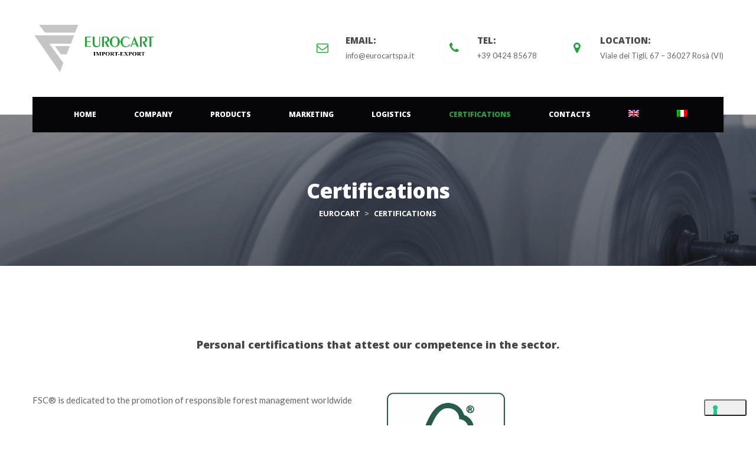

--- FILE ---
content_type: text/html; charset=UTF-8
request_url: https://www.eurocartspa.it/en/certifications
body_size: 37914
content:
<!DOCTYPE html>
<html lang="en-US">
<head>
    <script type="text/javascript" src="https://embeds.iubenda.com/widgets/ae40a55c-af1c-4362-934b-32a7e4110d72.js"></script>
<meta charset="UTF-8" />
<meta name="viewport" content="initial-scale=1, width=device-width" />
<meta http-equiv="X-UA-Compatible" content="IE=edge">
<link rel="profile" href="https://gmpg.org/xfn/11" />
<link rel="pingback" href="https://www.eurocartspa.it/xmlrpc.php" />
<title>Certifications - Eurocart</title>
<link rel="alternate" hreflang="en" href="https://www.eurocartspa.it/en/certifications" />
<link rel="alternate" hreflang="it" href="https://www.eurocartspa.it/certificazioni" />

<!-- This site is optimized with the Yoast SEO plugin v12.1 - https://yoast.com/wordpress/plugins/seo/ -->
<link rel="canonical" href="https://www.eurocartspa.it/en/certifications" />
<meta property="og:locale" content="en_US" />
<meta property="og:type" content="article" />
<meta property="og:title" content="Certifications - Eurocart" />
<meta property="og:url" content="https://www.eurocartspa.it/en/certifications" />
<meta property="og:site_name" content="Eurocart" />
<meta name="twitter:card" content="summary_large_image" />
<meta name="twitter:title" content="Certifications - Eurocart" />
<script type='application/ld+json' class='yoast-schema-graph yoast-schema-graph--main'>{"@context":"https://schema.org","@graph":[{"@type":"Organization","@id":"https://www.eurocartspa.it/en/#organization","name":"Eurocart","url":"https://www.eurocartspa.it/en/","sameAs":[],"logo":{"@type":"ImageObject","@id":"https://www.eurocartspa.it/en/#logo","url":"https://www.eurocartspa.it/wp-content/uploads/2019/06/Eurocart-logo.png","width":391,"height":150,"caption":"Eurocart"},"image":{"@id":"https://www.eurocartspa.it/en/#logo"}},{"@type":"WebSite","@id":"https://www.eurocartspa.it/en/#website","url":"https://www.eurocartspa.it/en/","name":"Eurocart","publisher":{"@id":"https://www.eurocartspa.it/en/#organization"},"potentialAction":{"@type":"SearchAction","target":"https://www.eurocartspa.it/en/?s={search_term_string}","query-input":"required name=search_term_string"}},{"@type":"WebPage","@id":"https://www.eurocartspa.it/en/certifications#webpage","url":"https://www.eurocartspa.it/en/certifications","inLanguage":"en-US","name":"Certifications - Eurocart","isPartOf":{"@id":"https://www.eurocartspa.it/en/#website"},"datePublished":"2019-07-11T13:56:32+00:00","dateModified":"2020-03-09T12:02:28+00:00"}]}</script>
<!-- / Yoast SEO plugin. -->

<link rel='dns-prefetch' href='//fonts.googleapis.com' />
<link rel='dns-prefetch' href='//s.w.org' />
<link rel="alternate" type="application/rss+xml" title="Eurocart &raquo; Feed" href="https://www.eurocartspa.it/en/feed" />
<link rel="alternate" type="application/rss+xml" title="Eurocart &raquo; Comments Feed" href="https://www.eurocartspa.it/en/comments/feed" />
<!-- This site uses the Google Analytics by MonsterInsights plugin v7.10.0 - Using Analytics tracking - https://www.monsterinsights.com/ -->
<script type="text/javascript" data-cfasync="false">
	var mi_version         = '7.10.0';
	var mi_track_user      = true;
	var mi_no_track_reason = '';
	
	var disableStr = 'ga-disable-UA-121112640-35';

	/* Function to detect opted out users */
	function __gaTrackerIsOptedOut() {
		return document.cookie.indexOf(disableStr + '=true') > -1;
	}

	/* Disable tracking if the opt-out cookie exists. */
	if ( __gaTrackerIsOptedOut() ) {
		window[disableStr] = true;
	}

	/* Opt-out function */
	function __gaTrackerOptout() {
	  document.cookie = disableStr + '=true; expires=Thu, 31 Dec 2099 23:59:59 UTC; path=/';
	  window[disableStr] = true;
	}
	
	if ( mi_track_user ) {
		(function(i,s,o,g,r,a,m){i['GoogleAnalyticsObject']=r;i[r]=i[r]||function(){
			(i[r].q=i[r].q||[]).push(arguments)},i[r].l=1*new Date();a=s.createElement(o),
			m=s.getElementsByTagName(o)[0];a.async=1;a.src=g;m.parentNode.insertBefore(a,m)
		})(window,document,'script','//www.google-analytics.com/analytics.js','__gaTracker');

		__gaTracker('create', 'UA-121112640-35', 'auto');
		__gaTracker('set', 'forceSSL', true);
		__gaTracker('require', 'displayfeatures');
		__gaTracker('send','pageview');
	} else {
		console.log( "" );
		(function() {
			/* https://developers.google.com/analytics/devguides/collection/analyticsjs/ */
			var noopfn = function() {
				return null;
			};
			var noopnullfn = function() {
				return null;
			};
			var Tracker = function() {
				return null;
			};
			var p = Tracker.prototype;
			p.get = noopfn;
			p.set = noopfn;
			p.send = noopfn;
			var __gaTracker = function() {
				var len = arguments.length;
				if ( len === 0 ) {
					return;
				}
				var f = arguments[len-1];
				if ( typeof f !== 'object' || f === null || typeof f.hitCallback !== 'function' ) {
					console.log( 'Not running function __gaTracker(' + arguments[0] + " ....) because you are not being tracked. " + mi_no_track_reason );
					return;
				}
				try {
					f.hitCallback();
				} catch (ex) {

				}
			};
			__gaTracker.create = function() {
				return new Tracker();
			};
			__gaTracker.getByName = noopnullfn;
			__gaTracker.getAll = function() {
				return [];
			};
			__gaTracker.remove = noopfn;
			window['__gaTracker'] = __gaTracker;
					})();
		}
</script>
<!-- / Google Analytics by MonsterInsights -->
		<script type="text/javascript">
			window._wpemojiSettings = {"baseUrl":"https:\/\/s.w.org\/images\/core\/emoji\/11\/72x72\/","ext":".png","svgUrl":"https:\/\/s.w.org\/images\/core\/emoji\/11\/svg\/","svgExt":".svg","source":{"concatemoji":"https:\/\/www.eurocartspa.it\/wp-includes\/js\/wp-emoji-release.min.js?ver=4.9.10"}};
			!function(a,b,c){function d(a,b){var c=String.fromCharCode;l.clearRect(0,0,k.width,k.height),l.fillText(c.apply(this,a),0,0);var d=k.toDataURL();l.clearRect(0,0,k.width,k.height),l.fillText(c.apply(this,b),0,0);var e=k.toDataURL();return d===e}function e(a){var b;if(!l||!l.fillText)return!1;switch(l.textBaseline="top",l.font="600 32px Arial",a){case"flag":return!(b=d([55356,56826,55356,56819],[55356,56826,8203,55356,56819]))&&(b=d([55356,57332,56128,56423,56128,56418,56128,56421,56128,56430,56128,56423,56128,56447],[55356,57332,8203,56128,56423,8203,56128,56418,8203,56128,56421,8203,56128,56430,8203,56128,56423,8203,56128,56447]),!b);case"emoji":return b=d([55358,56760,9792,65039],[55358,56760,8203,9792,65039]),!b}return!1}function f(a){var c=b.createElement("script");c.src=a,c.defer=c.type="text/javascript",b.getElementsByTagName("head")[0].appendChild(c)}var g,h,i,j,k=b.createElement("canvas"),l=k.getContext&&k.getContext("2d");for(j=Array("flag","emoji"),c.supports={everything:!0,everythingExceptFlag:!0},i=0;i<j.length;i++)c.supports[j[i]]=e(j[i]),c.supports.everything=c.supports.everything&&c.supports[j[i]],"flag"!==j[i]&&(c.supports.everythingExceptFlag=c.supports.everythingExceptFlag&&c.supports[j[i]]);c.supports.everythingExceptFlag=c.supports.everythingExceptFlag&&!c.supports.flag,c.DOMReady=!1,c.readyCallback=function(){c.DOMReady=!0},c.supports.everything||(h=function(){c.readyCallback()},b.addEventListener?(b.addEventListener("DOMContentLoaded",h,!1),a.addEventListener("load",h,!1)):(a.attachEvent("onload",h),b.attachEvent("onreadystatechange",function(){"complete"===b.readyState&&c.readyCallback()})),g=c.source||{},g.concatemoji?f(g.concatemoji):g.wpemoji&&g.twemoji&&(f(g.twemoji),f(g.wpemoji)))}(window,document,window._wpemojiSettings);
		</script>
		<style type="text/css">
img.wp-smiley,
img.emoji {
	display: inline !important;
	border: none !important;
	box-shadow: none !important;
	height: 1em !important;
	width: 1em !important;
	margin: 0 .07em !important;
	vertical-align: -0.1em !important;
	background: none !important;
	padding: 0 !important;
}
</style>
<link rel='stylesheet' id='contact-form-7-css'  href='https://www.eurocartspa.it/wp-content/plugins/contact-form-7/includes/css/styles.css?ver=5.1.4'  media='all' />
<link rel='stylesheet' id='rs-plugin-settings-css'  href='https://www.eurocartspa.it/wp-content/plugins/revslider/public/assets/css/settings.css?ver=5.4.8.1'  media='all' />
<style id='rs-plugin-settings-inline-css' type='text/css'>
#rs-demo-id {}
</style>
<style id='woocommerce-inline-inline-css' type='text/css'>
.woocommerce form .form-row .required { visibility: visible; }
</style>
<link rel='stylesheet' id='wpml-legacy-dropdown-0-css'  href='https://www.eurocartspa.it/wp-content/plugins/sitepress-multilingual-cms/templates/language-switchers/legacy-dropdown/style.css?ver=1'  media='all' />
<style id='wpml-legacy-dropdown-0-inline-css' type='text/css'>
.wpml-ls-statics-shortcode_actions, .wpml-ls-statics-shortcode_actions .wpml-ls-sub-menu, .wpml-ls-statics-shortcode_actions a {border-color:#cdcdcd;}.wpml-ls-statics-shortcode_actions a {color:#444444;background-color:#ffffff;}.wpml-ls-statics-shortcode_actions a:hover,.wpml-ls-statics-shortcode_actions a:focus {color:#000000;background-color:#eeeeee;}.wpml-ls-statics-shortcode_actions .wpml-ls-current-language>a {color:#444444;background-color:#ffffff;}.wpml-ls-statics-shortcode_actions .wpml-ls-current-language:hover>a, .wpml-ls-statics-shortcode_actions .wpml-ls-current-language>a:focus {color:#000000;background-color:#eeeeee;}
</style>
<link rel='stylesheet' id='wpml-menu-item-0-css'  href='https://www.eurocartspa.it/wp-content/plugins/sitepress-multilingual-cms/templates/language-switchers/menu-item/style.css?ver=1'  media='all' />
<link rel='stylesheet' id='acumec-open-sans-font-css'  href='https://fonts.googleapis.com/css?family=Open+Sans:300,300i,400,400i,500,500i,600,600i,700,700i,800,800i,900,900i&#038;subset=latin%2Clatin-ext'  media='all' />
<link rel='stylesheet' id='acumec-lato-font-css'  href='https://fonts.googleapis.com/css?family=Lato:100,100i,200,200i,300,300i,400,400i,500,500i,600,600i,700,700i,800,800i,900,900i&#038;subset=latin%2Clatin-ext'  media='all' />
<link rel='stylesheet' id='acumec-poppins-font-css'  href='https://fonts.googleapis.com/css?family=Poppins:100,100i,200,200i,300,300i,400,400i,500,500i,600,600i,700,700i,800,800i,900,900i&#038;subset=latin%2Clatin-ext'  media='all' />
<link rel='stylesheet' id='acumec-montserrat-font-css'  href='https://fonts.googleapis.com/css?family=Montserrat:100,100i,200,200i,300,300i,400,400i,500,500i,600,600i,700,700i,800,800i,900,900i&#038;subset=latin%2Clatin-ext'  media='all' />
<link rel='stylesheet' id='bootstrap-css'  href='https://www.eurocartspa.it/wp-content/themes/acumec/assets/css/bootstrap.min.css?ver=4.9.10'  media='all' />
<link rel='stylesheet' id='font-awesome-css'  href='https://www.eurocartspa.it/wp-content/plugins/js_composer/assets/lib/bower/font-awesome/css/font-awesome.min.css?ver=5.7'  media='all' />
<link rel='stylesheet' id='wow-animate-css'  href='https://www.eurocartspa.it/wp-content/themes/acumec/assets/css/animate.css?ver=4.9.10'  media='all' />
<link property="stylesheet" rel='stylesheet' id='owl-carousel-css'  href='https://www.eurocartspa.it/wp-content/themes/acumec/assets/css/owl.carousel.min.css?ver=2.0.0b'  media='all' />
<link rel='stylesheet' id='magnific-popup-css-css'  href='https://www.eurocartspa.it/wp-content/themes/acumec/assets/css/magnific-popup.css?ver=1.0.1'  media='all' />
<link rel='stylesheet' id='font-stroke-7-icon-css'  href='https://www.eurocartspa.it/wp-content/themes/acumec/assets/css/pe-icon-7-stroke.css?ver=4.9.10'  media='all' />
<link rel='stylesheet' id='font-food-2-css'  href='https://www.eurocartspa.it/wp-content/themes/acumec/assets/css/food-font-2.css?ver=4.9.10'  media='all' />
<link rel='stylesheet' id='font-flaticon-css'  href='https://www.eurocartspa.it/wp-content/themes/acumec/assets/css/flaticon.css?ver=4.9.10'  media='all' />
<link rel='stylesheet' id='acumec-style-css'  href='https://www.eurocartspa.it/wp-content/themes/acumec/style.css?ver=4.9.10'  media='all' />
<!--[if lt IE 9]>
<link rel='stylesheet' id='acumec-ie-css'  href='https://www.eurocartspa.it/wp-content/themes/acumec/assets/css/ie.css?ver=4.9.10'  media='all' />
<![endif]-->
<link rel='stylesheet' id='acumec-static-css'  href='https://www.eurocartspa.it/wp-content/themes/acumec/assets/css/static.css?ver=4.9.10'  media='all' />
<link rel='stylesheet' id='custom-dynamic-css'  href='https://www.eurocartspa.it/wp-content/themes/acumec/assets/css/custom-dynamic.css?ver=4.9.10'  media='all' />
<style id='custom-dynamic-inline-css' type='text/css'>
        
</style>
<link rel='stylesheet' id='wpacumec-widget_cart_search_scripts-css'  href='https://www.eurocartspa.it/wp-content/themes/acumec/inc/widgets/cart_search/cart_search.css?ver=4.9.10'  media='all' />
<link rel='stylesheet' id='js_composer_front-css'  href='https://www.eurocartspa.it/wp-content/plugins/js_composer/assets/css/js_composer.min.css?ver=5.7'  media='all' />
<script>if (document.location.protocol != "https:") {document.location = document.URL.replace(/^http:/i, "https:");}</script><script type='text/javascript'>
/* <![CDATA[ */
var monsterinsights_frontend = {"js_events_tracking":"true","download_extensions":"doc,pdf,ppt,zip,xls,docx,pptx,xlsx","inbound_paths":"[{\"path\":\"\\\/go\\\/\",\"label\":\"affiliate\"},{\"path\":\"\\\/recommend\\\/\",\"label\":\"affiliate\"}]","home_url":"https:\/\/www.eurocartspa.it\/en","hash_tracking":"false"};
/* ]]> */
</script>
<script  src='https://www.eurocartspa.it/wp-content/plugins/google-analytics-for-wordpress/assets/js/frontend.min.js?ver=7.10.0'></script>
<script  src='https://www.eurocartspa.it/wp-includes/js/jquery/jquery.js?ver=1.12.4'></script>
<script  src='https://www.eurocartspa.it/wp-includes/js/jquery/jquery-migrate.min.js?ver=1.4.1'></script>
<script type='text/javascript'>
/* <![CDATA[ */
var plugin_config = {"dev_mode":""};
/* ]]> */
</script>
<script  src='https://www.eurocartspa.it/wp-content/plugins/flex-user/boot//assets/js/plugin-config.js?ver=1.0.0'></script>
<script  src='https://www.eurocartspa.it/wp-content/plugins/revslider/public/assets/js/jquery.themepunch.tools.min.js?ver=5.4.8.1'></script>
<script  src='https://www.eurocartspa.it/wp-content/plugins/revslider/public/assets/js/jquery.themepunch.revolution.min.js?ver=5.4.8.1'></script>
<script  src='https://www.eurocartspa.it/wp-content/plugins/woocommerce/assets/js/jquery-blockui/jquery.blockUI.min.js?ver=2.70'></script>
<script type='text/javascript'>
/* <![CDATA[ */
var wc_add_to_cart_params = {"ajax_url":"\/wp-admin\/admin-ajax.php","wc_ajax_url":"\/?wc-ajax=%%endpoint%%","i18n_view_cart":"View cart","cart_url":"https:\/\/www.eurocartspa.it\/en","is_cart":"","cart_redirect_after_add":"no"};
/* ]]> */
</script>
<script  src='https://www.eurocartspa.it/wp-content/plugins/woocommerce/assets/js/frontend/add-to-cart.min.js?ver=3.6.7'></script>
<script  src='https://www.eurocartspa.it/wp-content/plugins/sitepress-multilingual-cms/templates/language-switchers/legacy-dropdown/script.js?ver=1'></script>
<script  src='https://www.eurocartspa.it/wp-content/plugins/js_composer/assets/js/vendors/woocommerce-add-to-cart.js?ver=5.7'></script>
<script  src='https://www.eurocartspa.it/wp-content/themes/acumec/assets/js/bootstrap.min.js?ver=3.3.2'></script>
<link rel='https://api.w.org/' href='https://www.eurocartspa.it/en/wp-json/' />
<link rel="EditURI" type="application/rsd+xml" title="RSD" href="https://www.eurocartspa.it/xmlrpc.php?rsd" />
<link rel="wlwmanifest" type="application/wlwmanifest+xml" href="https://www.eurocartspa.it/wp-includes/wlwmanifest.xml" /> 
<meta name="generator" content="WordPress 4.9.10" />
<meta name="generator" content="WooCommerce 3.6.7" />
<link rel='shortlink' href='https://www.eurocartspa.it/en/?p=2080' />
<link rel="alternate" type="application/json+oembed" href="https://www.eurocartspa.it/en/wp-json/oembed/1.0/embed?url=https%3A%2F%2Fwww.eurocartspa.it%2Fen%2Fcertifications" />
<link rel="alternate" type="text/xml+oembed" href="https://www.eurocartspa.it/en/wp-json/oembed/1.0/embed?url=https%3A%2F%2Fwww.eurocartspa.it%2Fen%2Fcertifications&#038;format=xml" />
<style type="text/css" id="simple-css-output">.footer-bottom { border-top: 1px solid #000; background-color: #000;}</style><meta name="generator" content="WPML ver:3.6.3 stt:1,27;" />
<script type="text/javascript" src="https://cdnjs.cloudflare.com/ajax/libs/jquery.matchHeight/0.7.2/jquery.matchHeight-min.js"></script><script type="text/javascript" src="https://cdnjs.cloudflare.com/ajax/libs/bootstrap-modal/2.2.6/js/bootstrap-modal.min.js"></script><script type="text/javascript" src="https://cdnjs.cloudflare.com/ajax/libs/reel.js/1.3.0/jquery.reel-min.js"></script><link rel="stylesheet" href="https://cdnjs.cloudflare.com/ajax/libs/bootstrap-modal/2.2.6/css/bootstrap-modal.min.css" type="text/css" media="all" /><link rel="stylesheet" href="https://cdnjs.cloudflare.com/ajax/libs/hover.css/2.1.1/css/hover-min.css" type="text/css" media="all" /><link rel="stylesheet" href="https://fonts.googleapis.com/css?family=Rubik" type="text/css" media="all" />	<noscript><style>.woocommerce-product-gallery{ opacity: 1 !important; }</style></noscript>
			<style type="text/css">.recentcomments a{display:inline !important;padding:0 !important;margin:0 !important;}</style>
		<meta name="generator" content="Powered by WPBakery Page Builder - drag and drop page builder for WordPress."/>
<!--[if lte IE 9]><link rel="stylesheet" type="text/css" href="https://www.eurocartspa.it/wp-content/plugins/js_composer/assets/css/vc_lte_ie9.min.css" media="screen"><![endif]--><meta name="generator" content="Powered by Slider Revolution 5.4.8.1 - responsive, Mobile-Friendly Slider Plugin for WordPress with comfortable drag and drop interface." />
<link rel="icon" href="https://www.eurocartspa.it/wp-content/uploads/2019/06/cropped-Eurocart-icon-32x32.png" sizes="32x32" />
<link rel="icon" href="https://www.eurocartspa.it/wp-content/uploads/2019/06/cropped-Eurocart-icon-192x192.png" sizes="192x192" />
<link rel="apple-touch-icon-precomposed" href="https://www.eurocartspa.it/wp-content/uploads/2019/06/cropped-Eurocart-icon-180x180.png" />
<meta name="msapplication-TileImage" content="https://www.eurocartspa.it/wp-content/uploads/2019/06/cropped-Eurocart-icon-270x270.png" />
<script >function setREVStartSize(e){									
						try{ e.c=jQuery(e.c);var i=jQuery(window).width(),t=9999,r=0,n=0,l=0,f=0,s=0,h=0;
							if(e.responsiveLevels&&(jQuery.each(e.responsiveLevels,function(e,f){f>i&&(t=r=f,l=e),i>f&&f>r&&(r=f,n=e)}),t>r&&(l=n)),f=e.gridheight[l]||e.gridheight[0]||e.gridheight,s=e.gridwidth[l]||e.gridwidth[0]||e.gridwidth,h=i/s,h=h>1?1:h,f=Math.round(h*f),"fullscreen"==e.sliderLayout){var u=(e.c.width(),jQuery(window).height());if(void 0!=e.fullScreenOffsetContainer){var c=e.fullScreenOffsetContainer.split(",");if (c) jQuery.each(c,function(e,i){u=jQuery(i).length>0?u-jQuery(i).outerHeight(!0):u}),e.fullScreenOffset.split("%").length>1&&void 0!=e.fullScreenOffset&&e.fullScreenOffset.length>0?u-=jQuery(window).height()*parseInt(e.fullScreenOffset,0)/100:void 0!=e.fullScreenOffset&&e.fullScreenOffset.length>0&&(u-=parseInt(e.fullScreenOffset,0))}f=u}else void 0!=e.minHeight&&f<e.minHeight&&(f=e.minHeight);e.c.closest(".rev_slider_wrapper").css({height:f})					
						}catch(d){console.log("Failure at Presize of Slider:"+d)}						
					};</script>
<style type="text/css" title="dynamic-css" class="options-output">.page-title .bg-overlay{background:rgba(42,42,42,0.5);}.page-title{background-repeat:no-repeat;background-size:cover;background-position:center center;background-image:url('https://www.eurocartspa.it/wp-content/uploads/2019/06/cb-2-178-1_261.jpg');}a{color:#0081ff;}a:hover{color:#22a438;}.wc-loop-content-wrap{background-color:#f5f5f5;}</style><style type="text/css" data-type="vc_shortcodes-custom-css">.vc_custom_1562854034475{margin-bottom: 5% !important;}.vc_custom_1562853860646{margin-top: 5% !important;margin-bottom: 5% !important;}</style><noscript><style type="text/css"> .wpb_animate_when_almost_visible { opacity: 1; }</style></noscript></head>
<body data-rsssl=1 class="page-template-default page page-id-2080 woocommerce-no-js wpb-js-composer js-comp-ver-5.7 vc_responsive">
<div id="page" class="hfeed site ">
		
		<header id="masthead" class="site-header header-default " >
			

<div id="header_middle" class="header-middle layout1">
    <div class="container">
        <div class="header-middle-wrap clearfix">
            <div id="cshero-header-logo" class="site-branding header-main-center">
                <div class="main_logo has-sticky-logo"><a class="main-logo" href="https://www.eurocartspa.it/en/"><img alt="Eurocart" src="https://www.eurocartspa.it/wp-content/uploads/2019/08/logo-eurocart.png"></a></div><div class="sticky_logo"><a href="https://www.eurocartspa.it/en/"><img alt="Eurocart" src="https://dev.joomexp.com/wordpress/acumec/wp-content/themes/acumec/assets/images/logo_blue.png"></a></div>                <button type="button" class="navbar-toggle collapsed" data-toggle="collapse" data-target="#site-navigation" aria-expanded="false">
                    <span class="icon-bar"></span>
                    <span class="icon-bar"></span>
                    <span class="icon-bar"></span>
                </button> 
            </div> 
                        <div class="header-middle-right clearfix">
                <aside id="custom_html-10" class="widget_text widget widget_custom_html"><div class="textwidget custom-html-widget"><div class="block-left">
	<p class="icon-header"><i class="fa fa-envelope-o"></i></p>
</div>
<div class="block-right">
<h5>EMAIL:</h5>
<p><a href="mailto:info@eurocartspa.it" style="color: #666;">info@eurocartspa.it</a></p>
</div></div></aside><aside id="custom_html-11" class="widget_text widget widget_custom_html"><div class="textwidget custom-html-widget"><div class="block-left">
	<p class="icon-header"><i class="fa fa-phone"></i></p>
</div>
<div class="block-right">
<h5>TEL:</h5>
<p><a href="tel:042485678" style="color: #666;">+39 0424 85678</a></p>
</div></div></aside><aside id="custom_html-12" class="widget_text widget widget_custom_html"><div class="textwidget custom-html-widget"><div class="block-left">
	<p class="icon-header"><i class="fa fa-map-marker"></i></p>
</div>
<div class="block-right">
<h5>LOCATION:</h5>
<p>Viale dei Tigli, 67 – 36027 Rosà (VI)</p>
</div></div></aside>            </div>
                    </div>
    </div>
</div>

<div id="cshero-header" class="header-main sticky-desktop  ">
    <div class="container">
        <div class="header-main-wrap">
            <div class="header-main-left-menu">
                <div id="cshero-header-navigation" class="header-navigation">
                    <nav id="site-navigation" class="collapse main-navigation">
                        <div class="menu-menu-1-container"><ul id="menu-menu-1" class="nav-menu menu-main-menu"><li id="menu-item-2093" class="menu-item menu-item-type-post_type menu-item-object-page menu-item-home no_group menu-item-2093" data-depth="0"><a href="https://www.eurocartspa.it/en" class=""><span class="menu-title">Home</span></a></li>
<li id="menu-item-2095" class="menu-item menu-item-type-post_type menu-item-object-page no_group menu-item-2095" data-depth="0"><a href="https://www.eurocartspa.it/en/company" class=""><span class="menu-title">Company</span></a></li>
<li id="menu-item-2102" class="menu-item menu-item-type-custom menu-item-object-custom menu-item-has-children no_group menu-item-2102" data-depth="0"><a href="#" class=""><span class="menu-title">Products</span></a>
<ul class='standar-dropdown standard autodrop_submenu sub-menu' style="width:200px;">
	<li id="menu-item-2100" class="menu-item menu-item-type-post_type menu-item-object-page no_group menu-item-2100" data-depth="1"><a href="https://www.eurocartspa.it/en/paper" class=""><span class="menu-title">Paper</span></a></li>
	<li id="menu-item-2101" class="menu-item menu-item-type-post_type menu-item-object-page no_group menu-item-2101" data-depth="1"><a href="https://www.eurocartspa.it/en/pallet" class=""><span class="menu-title">Wood, Plastic, Steel Pallet</span></a></li>
</ul>
</li>
<li id="menu-item-2099" class="menu-item menu-item-type-post_type menu-item-object-page no_group menu-item-2099" data-depth="0"><a href="https://www.eurocartspa.it/en/marketing" class=""><span class="menu-title">Marketing</span></a></li>
<li id="menu-item-2098" class="menu-item menu-item-type-post_type menu-item-object-page no_group menu-item-2098" data-depth="0"><a href="https://www.eurocartspa.it/en/logistics" class=""><span class="menu-title">Logistics</span></a></li>
<li id="menu-item-2094" class="menu-item menu-item-type-post_type menu-item-object-page current-menu-item page_item page-item-2080 current_page_item no_group menu-item-2094" data-depth="0"><a href="https://www.eurocartspa.it/en/certifications" class=""><span class="menu-title">Certifications</span></a></li>
<li id="menu-item-2096" class="menu-item menu-item-type-post_type menu-item-object-page no_group menu-item-2096" data-depth="0"><a href="https://www.eurocartspa.it/en/contacts" class=""><span class="menu-title">Contacts</span></a></li>
<li id="menu-item-wpml-ls-47-en" class="menu-item-language menu-item-language-current menu-item wpml-ls-slot-47 wpml-ls-item wpml-ls-item-en wpml-ls-current-language wpml-ls-menu-item wpml-ls-first-item menu-item-wpml-ls-47-en" data-depth="0"><a href="https://www.eurocartspa.it/en/certifications" class=""><span class="menu-title"><img class="wpml-ls-flag" src="https://www.eurocartspa.it/wp-content/plugins/sitepress-multilingual-cms/res/flags/en.png" alt="en" title="English"></span></a></li>
<li id="menu-item-wpml-ls-47-it" class="menu-item-language menu-item wpml-ls-slot-47 wpml-ls-item wpml-ls-item-it wpml-ls-menu-item wpml-ls-last-item menu-item-wpml-ls-47-it" data-depth="0"><a href="https://www.eurocartspa.it/certificazioni" class=""><span class="menu-title"><img class="wpml-ls-flag" src="https://www.eurocartspa.it/wp-content/plugins/sitepress-multilingual-cms/res/flags/it.png" alt="it" title="Italiano"></span></a></li>
</ul></div>                    </nav> 
                </div>
            </div>
                 
        </div> 
    </div>
</div>
		</header><!-- #masthead -->
        <div id="page-title" class="page-title layout-2" style="">
            <div class="bg-overlay" style=""></div>
            <div class="page-title-content ">
                <div class="container">
                    <div class="row">
                                            
                                <div class=" col-xs-12 col-sm-12 col-md-12 col-lg-12">
                                    <div class="page-title-wrap text-center">
                                        <div class="page-title-text">
                                            <h1>Certifications</h1>
                                        </div> 
                                        <div class="breadcrumb-text"><!-- Breadcrumb NavXT 5.7.1 -->
<span property="itemListElement" typeof="ListItem"><a property="item" typeof="WebPage" title="Go to Eurocart." href="https://www.eurocartspa.it/en" class="home"><span property="name">Eurocart</span></a><meta property="position" content="1"></span> &gt; <span property="itemListElement" typeof="ListItem"><span property="name">Certifications</span><meta property="position" content="2"></span></div>
                                    </div>
                                </div>
                                        </div>
                </div>
            </div>

    </div><!-- #page-title -->
     <!-- #page-title -->
	<div id="content" class="site-content">
<div id="primary" class="container">
    <div class="row">
        <div class="col-lg-12 col-md-12">
            <div id="main" class="site-main" >

                <div  class="post-2080 page type-page status-publish hentry">
	<div class="entry-content">

			<div class="vc_row wpb_row vc_row-fluid vc_custom_1562854034475" style=""><div class="wpb_column vc_column_container vc_col-sm-12"><div class="vc_column-inner"><div class="wpb_wrapper"><h4 style="text-align: center" class="vc_custom_heading" >Personal certifications that attest our competence in the sector.</h4></div></div></div></div><div class="vc_row wpb_row vc_row-fluid" style=""><div class="wpb_column vc_column_container vc_col-sm-6"><div class="vc_column-inner"><div class="wpb_wrapper">
    <div class="wpb_text_column wpb_content_element " >
        <div class="wpb_wrapper">
            <p>FSC® is dedicated to the promotion of responsible forest management worldwide</p>

        </div>
    </div>
</div></div></div><div class="wpb_column vc_column_container vc_col-sm-6"><div class="vc_column-inner"><div class="wpb_wrapper">
	<div  class="wpb_single_image wpb_content_element vc_align_left">
		
		<figure class="wpb_wrapper vc_figure">
			<a href="/wp-content/uploads/2019/07/Certificato-FSC-Eurocart-26.03.2019-scad.-25.03.2024.pdf" target="_self" class="vc_single_image-wrapper   vc_box_border_grey"><img width="200" height="237" src="https://www.eurocartspa.it/wp-content/uploads/2019/07/FSC_C120550-e1741969240278.png" class="vc_single_image-img attachment-thumbnail" alt="" /></a>
		</figure>
	</div>
</div></div></div></div><div class="vc_row wpb_row vc_row-fluid vc_custom_1562853860646" style=""><div class="wpb_column vc_column_container vc_col-sm-12"><div class="vc_column-inner"><div class="wpb_wrapper"><div class="vc_separator wpb_content_element vc_separator_align_center vc_sep_width_100 vc_sep_pos_align_center vc_separator_no_text vc_sep_color_grey" ><span class="vc_sep_holder vc_sep_holder_l"><span  class="vc_sep_line"></span></span><span class="vc_sep_holder vc_sep_holder_r"><span  class="vc_sep_line"></span></span>
</div></div></div></div></div><div class="vc_row wpb_row vc_row-fluid" style=""><div class="wpb_column vc_column_container vc_col-sm-6"><div class="vc_column-inner"><div class="wpb_wrapper">
    <div class="wpb_text_column wpb_content_element " >
        <div class="wpb_wrapper">
            <p>The Fitok certification is essential to offer recognized and safe packaging services.</p>

        </div>
    </div>
</div></div></div><div class="wpb_column vc_column_container vc_col-sm-6"><div class="vc_column-inner"><div class="wpb_wrapper">
	<div  class="wpb_single_image wpb_content_element vc_align_left">
		
		<figure class="wpb_wrapper vc_figure">
			<a href="https://www.eurocartspa.it/wp-content/uploads/2019/07/diplomaFitok1.jpg" target="_self" class="vc_single_image-wrapper   vc_box_border_grey"><img width="380" height="269" src="https://www.eurocartspa.it/wp-content/uploads/2019/07/diplomaFitok1.jpg" class="vc_single_image-img attachment-thumbnail" alt="" /></a>
		</figure>
	</div>
</div></div></div></div>
			
	</div><!-- .entry-content -->

	</div><!-- #post -->

            </div><!-- .site-main -->
        </div>
    </div>
</div><!-- .content-area -->

    </div><!-- .site-content -->
      
                                        <footer id="footer" class="site-footer layout1">
                     
                 
                            <div id="footer-bottom"  class="footer-bottom  ">
                                <div class="container">
                                    <div class="row footer-row">
                                     
                                        <div class= "footer-bottom-left col-lg-6 col-md-6 col-sm-12 col-xs-12">         
                                            <aside id="text-5" class="widget widget_text">			<div class="textwidget"><p>2019 Eurocart import export s.r.l. | Viale dei Tigli, 67 – 36027 Rosà (VI) | P.IVA 00620020248</p>
<p><a href="https://www.iubenda.com/privacy-policy/78419990" class="iubenda-white iubenda-noiframe iubenda-embed iubenda-noiframe " title="Privacy Policy ">Privacy Policy</a><script type="text/javascript">(function (w,d) {var loader = function () {var s = d.createElement("script"), tag = d.getElementsByTagName("script")[0]; s.src="https://cdn.iubenda.com/iubenda.js"; tag.parentNode.insertBefore(s,tag);}; if(w.addEventListener){w.addEventListener("load", loader, false);}else if(w.attachEvent){w.attachEvent("onload", loader);}else{w.onload = loader;}})(window, document);</script> &#8211; <a href="https://www.iubenda.com/privacy-policy/78419990/cookie-policy" class="iubenda-white iubenda-noiframe iubenda-embed iubenda-noiframe " title="Cookie Policy ">Cookie Policy</a><script type="text/javascript">(function (w,d) {var loader = function () {var s = d.createElement("script"), tag = d.getElementsByTagName("script")[0]; s.src="https://cdn.iubenda.com/iubenda.js"; tag.parentNode.insertBefore(s,tag);}; if(w.addEventListener){w.addEventListener("load", loader, false);}else if(w.attachEvent){w.attachEvent("onload", loader);}else{w.onload = loader;}})(window, document);</script></p>
</div>
		</aside>                                        
                                        </div>
                                      
                                      
                                        <div class= "footer-bottom-right col-lg-6 col-md-6 col-sm-12 col-xs-12">         
                                            <aside id="media_image-10" class="widget widget_media_image"><img width="100" height="118" src="https://www.eurocartspa.it/wp-content/uploads/2019/07/FSC_C120550-e1741969435504.png" class="image wp-image-1955  attachment-100x118 size-100x118" alt="" style="max-width: 100%; height: auto;" /></aside><aside id="text_icl-2" class="widget widget_text_icl">		<div class="textwidget"><strong>request certified products</strong></div>
		</aside>                                        
                                        </div>
                                                       
                                    </div>
                                </div>
                            </div><!-- #footer-bottom -->
                                            
                </footer><!-- .site-footer -->
            </div><!-- .site -->
<div class="ef3-back-to-top"><i class="fa fa-angle-up"></i></div>	<script type="text/javascript">
		var c = document.body.className;
		c = c.replace(/woocommerce-no-js/, 'woocommerce-js');
		document.body.className = c;
	</script>
	<link rel='stylesheet' id='ef4-front-css'  href='https://www.eurocartspa.it/wp-content/plugins/ef4-framework/assets2/css/public.css?ver=4.9.10'  media='all' />
<script type='text/javascript'>
/* <![CDATA[ */
var wpcf7 = {"apiSettings":{"root":"https:\/\/www.eurocartspa.it\/en\/wp-json\/contact-form-7\/v1","namespace":"contact-form-7\/v1"}};
/* ]]> */
</script>
<script  src='https://www.eurocartspa.it/wp-content/plugins/contact-form-7/includes/js/scripts.js?ver=5.1.4'></script>
<script  src='https://www.eurocartspa.it/wp-content/plugins/woocommerce/assets/js/js-cookie/js.cookie.min.js?ver=2.1.4'></script>
<script type='text/javascript'>
/* <![CDATA[ */
var woocommerce_params = {"ajax_url":"\/wp-admin\/admin-ajax.php","wc_ajax_url":"\/?wc-ajax=%%endpoint%%"};
/* ]]> */
</script>
<script  src='https://www.eurocartspa.it/wp-content/plugins/woocommerce/assets/js/frontend/woocommerce.min.js?ver=3.6.7'></script>
<script type='text/javascript'>
/* <![CDATA[ */
var wc_cart_fragments_params = {"ajax_url":"\/wp-admin\/admin-ajax.php","wc_ajax_url":"\/?wc-ajax=%%endpoint%%","cart_hash_key":"wc_cart_hash_ccd1f5b6d3f03e99dc86e3c3c6592851","fragment_name":"wc_fragments_ccd1f5b6d3f03e99dc86e3c3c6592851","request_timeout":"5000"};
/* ]]> */
</script>
<script  src='https://www.eurocartspa.it/wp-content/plugins/woocommerce/assets/js/frontend/cart-fragments.min.js?ver=3.6.7'></script>
<script  src='https://www.eurocartspa.it/wp-content/themes/acumec/assets/js/wow.min.js?ver=1.0.1'></script>
<script  src='https://www.eurocartspa.it/wp-content/themes/acumec/assets/js/owl.carousel.min.js?ver=2.0.0b'></script>
<script type='text/javascript'>
/* <![CDATA[ */
var ajax_data = {"url":"https:\/\/www.eurocartspa.it\/wp-admin\/admin-ajax.php","add":"new_reservation"};
/* ]]> */
</script>
<script  src='https://www.eurocartspa.it/wp-content/themes/acumec/assets/js/main.js?ver=1.0.0'></script>
<script type='text/javascript'>
/* <![CDATA[ */
var ajax_data = {"url":"https:\/\/www.eurocartspa.it\/wp-admin\/admin-ajax.php","add":"new_reservation"};
/* ]]> */
</script>
<script  src='https://www.eurocartspa.it/wp-content/themes/acumec/assets/js/cmsgrid.pagination.js?ver=1.0.0'></script>
<script  src='https://www.eurocartspa.it/wp-content/themes/acumec/assets/js/menu.js?ver=1.0.0'></script>
<script  src='https://www.eurocartspa.it/wp-content/themes/acumec/assets/js/jquery.magnific-popup.min.js?ver=1.0.0'></script>
<script  src='https://www.eurocartspa.it/wp-content/themes/acumec/inc/widgets/cart_search/cart_search.js?ver=1.0.1'></script>
<script  src='https://www.eurocartspa.it/wp-includes/js/wp-embed.min.js?ver=4.9.10'></script>
<script type='text/javascript'>
/* <![CDATA[ */
var icl_vars = {"current_language":"en","icl_home":"https:\/\/www.eurocartspa.it\/en\/","ajax_url":"https:\/\/www.eurocartspa.it\/en\/wp-admin\/admin-ajax.php","url_type":"1"};
/* ]]> */
</script>
<script  src='https://www.eurocartspa.it/wp-content/plugins/sitepress-multilingual-cms/res/js/sitepress.js?ver=4.9.10'></script>
<script  src='https://www.eurocartspa.it/wp-content/plugins/js_composer/assets/js/dist/js_composer_front.min.js?ver=5.7'></script>
<script type='text/javascript'>
/* <![CDATA[ */
var ef4_payments = {"items":[],"settings":{"action":"ef4_payments_form_submit","nonce":"4601037565","ajaxurl":"https:\/\/www.eurocartspa.it\/wp-admin\/admin-ajax.php"}};
/* ]]> */
</script>
<script  src='https://www.eurocartspa.it/wp-content/plugins/ef4-framework/inc/add/payments/assets/js/scripts.js?ver=1.1.2355'></script>
<script  src='https://www.eurocartspa.it/wp-content/plugins/ef4-framework/assets2/js/scripts.js?ver=4.9.10'></script>
</body>
</html>

--- FILE ---
content_type: text/css
request_url: https://www.eurocartspa.it/wp-content/themes/acumec/assets/css/food-font-2.css?ver=4.9.10
body_size: 1094
content:
/* ========= 24. Custom Font Icon Style =========== */
@font-face {
  font-family: "food-font-2";
  src:url("../fonts/food-font-2.eot");
  src:url("../fonts/food-font-2.eot?#iefix") format("embedded-opentype"),
    url("../fonts/food-font-2.woff") format("woff"),
    url("../fonts/food-font-2.ttf") format("truetype"),
    url("../fonts/food-font-2.svg#food-font-2") format("svg");
  font-weight: normal;
  font-style: normal;
}

[class^="icon-food2-"]:before,
[class*=" icon-food2-"]:before {
  font-family: "food-font-2" !important;
  font-style: normal !important;
  font-weight: normal !important;
  font-variant: normal !important;
  text-transform: none !important;
  speak: none;
  line-height: 1;
  -webkit-font-smoothing: antialiased;
  -moz-osx-font-smoothing: grayscale;
}
.icon-food2-food:before {
  content: "a";
}
.icon-food2-music:before {
  content: "b";
}
.icon-food2-crown-king-streamline:before {
  content: "c";
}
.icon-food2-cocktail-mojito-streamline:before {
  content: "d";
}
.icon-food2-eat-food-fork-knife-streamline:before {
  content: "e";
}
.icon-food2-chef-food-restaurant-streamline:before {
  content: "f";
}
.icon-food2-fire:before {
  content: "g";
}
.icon-food2-bag-1:before {
  content: "i";
}
.icon-food2-japan-streamline-tea:before {
  content: "h";
}

--- FILE ---
content_type: text/css
request_url: https://www.eurocartspa.it/wp-content/themes/acumec/assets/css/flaticon.css?ver=4.9.10
body_size: 1088
content:
	/*
  	Flaticon icon font: Flaticon
  	Creation date: 04/06/2018 05:36
  	*/

@font-face {
  font-family: "Flaticon";
  src: url("../fonts/Flaticon.eot");
  src: url("../fonts/Flaticon.eot?#iefix") format("embedded-opentype"),
       url("../fonts/Flaticon.woff") format("woff"),
       url("../fonts/Flaticon.ttf") format("truetype"),
       url("../fonts/Flaticon.svg#Flaticon") format("svg");
  font-weight: normal;
  font-style: normal;
}

[class^="flaticon-"]:before, [class*=" flaticon-"]:before,
[class^="flaticon-"]:after, [class*=" flaticon-"]:after {   
  font-family: Flaticon;
  font-style: normal;
}

.flaticon-file:before { content: "\f100"; }
.flaticon-medal:before { content: "\f101"; }
.flaticon-ribbon:before { content: "\f102"; }
.flaticon-broken-link:before { content: "\f103"; }
.flaticon-man:before { content: "\f104"; }
.flaticon-handshake:before { content: "\f105"; }
.flaticon-idea-1:before { content: "\f106"; }
.flaticon-idea:before { content: "\f107"; }
.flaticon-strategy:before { content: "\f108"; }
.flaticon-support-1:before { content: "\f109"; }
.flaticon-pie-chart:before { content: "\f10a"; }
.flaticon-arrow-down-and-right:before { content: "\f10b"; }
.flaticon-support-2:before { content: "\f10c"; }
.flaticon-support:before { content: "\f10d"; }

--- FILE ---
content_type: text/css
request_url: https://www.eurocartspa.it/wp-content/themes/acumec/style.css?ver=4.9.10
body_size: 761
content:
/*
Theme Name: Acumec
Theme URI: http://demo.spyropress.com/#acumec
Author: SpyroPress
Author URI: https://themeforest.net/user/spyropress
Description: The 2018 theme for WordPress is a fully responsive theme that looks great on any device. Features include a front page template with its own widgets, an optional display font, styling for post formats on both index and single views, and an optional no-sidebar page template. Make it yours with a custom menu, header image, and background.
Version: 1.3
License: GNU General Public License v2 or later
License URI: http://www.gnu.org/licenses/gpl-2.0.html
Tags: one-column, two-columns, right-sidebar, custom-header, custom-menu, editor-style, featured-images, microformats, post-formats, rtl-language-support, sticky-post, translation-ready
Text Domain: acumec

This theme, like WordPress, is licensed under the GPL.
Use it to make something cool, have fun, and share what you've learned with others.
*/



--- FILE ---
content_type: text/css
request_url: https://www.eurocartspa.it/wp-content/themes/acumec/assets/css/static.css?ver=4.9.10
body_size: 45233
content:
/*--------------------------------------------------------------
1.0 Normalize
--------------------------------------------------------------*//*--------------------------------------------------------------
11 Form
--------------------------------------------------------------*//*--------------------------------------------------------------
6.0 - navigation
--------------------------------------------------------------*//*--------------------------------------------------------------
2.0 Typography
--------------------------------------------------------------*//*--------------------------------------------------------------
17 Woocommerce
--------------------------------------------------------------*/#cshero-header-logo img{max-height:80px;}.sticky-desktop.header-fixed{position:fixed !important;top:0;z-index:999;width:100%;}.admin-bar .sticky-desktop.header-fixed{top:32px;}@keyframes spin{100%{transform:rotate(360deg);}}article,aside,footer,header,nav,section{display:block;}figcaption,figure,main{display:block;}figure{margin:1em 0;}hr{border:none;height:1px;background-color:#ddd;}pre{font-size:1em;}a{background-color:transparent;-webkit-text-decoration-skip:objects;}a:active,a:hover{outline-width:0;}abbr[title]{border-bottom:1px #767676 dotted;text-decoration:none;}code,kbd,samp{padding:2px 4px;border-radius:4px;background-color:#f9f2f4;font-size:12px;color:#d05;white-space:nowrap;}ins{text-decoration:none;color:#22a438;padding:0 5px;background:#f1c40f;border-radius:4px;}mark{color:#fff;background:#dd5b4e;padding:0 5px;font-weight:600;border-radius:4px;}dfn{font-style:italic;}mark{background-color:#eee;color:#222;}small{font-size:80%;}sub,sup{font-size:75%;line-height:0;position:relative;vertical-align:baseline;}sub{bottom:-0.25em;}sup{top:-0.5em;}audio,video{display:inline-block;}audio:not([controls]){display:none;height:0;}img{border-style:none;}svg:not(:root){overflow:hidden;}button,input{overflow:visible;}button,select{text-transform:none;}button,html [type="button"],[type="reset"],[type="submit"]{-webkit-appearance:button;}button::-moz-focus-inner,[type="button"]::-moz-focus-inner,[type="reset"]::-moz-focus-inner,[type="submit"]::-moz-focus-inner{border-style:none;padding:0;}button:-moz-focusring,[type="button"]:-moz-focusring,[type="reset"]:-moz-focusring,[type="submit"]:-moz-focusring{outline:1px dotted ButtonText;}fieldset{border:1px solid #bbb;margin:0 2px;padding:0.35em 0.625em 0.75em;}legend{-webkit-box-sizing:border-box;-moz-box-sizing:border-box;box-sizing:border-box;color:inherit;display:table;max-width:100%;padding:0;white-space:normal;}progress{display:inline-block;vertical-align:baseline;}textarea{overflow:auto;}[type="checkbox"],[type="radio"]{-webkit-box-sizing:border-box;-moz-box-sizing:border-box;box-sizing:border-box;padding:0;}[type="number"]::-webkit-inner-spin-button,[type="number"]::-webkit-outer-spin-button{height:auto;}[type="search"]{-webkit-appearance:textfield;outline-offset:-2px;}[type="search"]::-webkit-search-cancel-button,[type="search"]::-webkit-search-decoration{-webkit-appearance:none;}::-webkit-file-upload-button{-webkit-appearance:button;font:inherit;}details,menu{display:block;}summary{display:list-item;}canvas{display:inline-block;}template{display:none;}[hidden]{display:none;}table{width:100%;}td{border-top:1px solid #ededed;padding:6px 10px 6px 0;}td,th{display:table-cell;vertical-align:inherit;text-align:left;}dd{margin:0 0 20px;}table{width:100%;max-width:100%;margin:10px 0;}table td,table th{padding:13px 8px;line-height:1.42857;vertical-align:top;border:1px solid #dadada;}table th{color:#323232;font-weight:normal;}.table_template thead{background-color:#01b2b7;color:#323232;}.table_template thead.light{background-color:#fff;}.table_template th{font-weight:600;}.table_template td,.table_template th{padding:18px 30px;}.table_template tbody tr:nth-of-type(odd){background-color:rgba(238, 238, 238, 0.1);}.table_template tbody tr:nth-of-type(even){background-color:rgba(17, 17, 17, 0.05);}.table > tbody > tr > td,.table > tbody > tr > th,.table > tfoot > tr > td,.table > tfoot > tr > th,.table > thead > tr > td,.table > thead > tr > th{padding:13px 8px;border-color:#dadada;}.table{border-top:1px solid #dadada;border-bottom:1px solid #dadada;}.table td + th,.table th + td,.table th + th,.table td + td{border-left:1px solid #dadada;}.table-bordered > thead > tr > td,.table-bordered > thead > tr > th{border-bottom-width:1px;}.table > tbody > tr > td.media-middle{vertical-align:middle;}.table-responsive{border:none;}.first{clear:both;}.last{margin-right:0;}img,figure{max-width:100%;height:auto;}img.bottom-align{vertical-align:bottom;}figcaption,.entry-caption{padding:2px 0 12px;}figcaption p,.entry-caption p{margin-bottom:0;}.screen-reader-text{clip:rect(1px, 1px, 1px, 1px);height:1px;overflow:hidden;position:absolute !important;width:1px;word-wrap:normal !important;}.screen-reader-text:focus{background-color:#f1f1f1;-webkit-border-radius:3px;border-radius:3px;-webkit-box-shadow:0 0 2px 2px rgba(0, 0, 0, 0.6);box-shadow:0 0 2px 2px rgba(0, 0, 0, 0.6);clip:auto !important;color:#21759b;display:block;font-size:14px;font-size:0.875rem;font-weight:600;height:auto;left:5px;line-height:normal;padding:15px 23px 14px;text-decoration:none;top:5px;width:auto;z-index:100000;}.wp-caption-text{font-style:italic;line-height:1.35;font-size:13px;}.gallery-caption{font-family:inherit;}.alignleft{float:left;display:table-cell;margin:5px 30px 10px 0;}.alignright{float:right;display:table-cell;margin:5px 0 10px 30px;}.aligncenter{display:block;clear:both;margin:0 auto;margin-bottom:15px;}.alignleft.one-third,.alignright.one-third{max-width:33.33333%;}.clear:before,.clear:after,.entry-content:before,.entry-content:after,.entry-footer:before,.entry-footer:after,.comment-content:before,.comment-content:after,.site-header:before,.site-header:after,.site-content:before,.site-content:after,.site-footer:before,.site-footer:after,.nav-links:before,.nav-links:after,.pagination:before,.pagination:after,.comment-author:before,.comment-author:after,.widget-area:before,.widget-area:after,.widget:before,.widget:after,.comment-meta:before,.comment-meta:after{content:"";display:block;clear:both;}.clear:after,.entry-content:after,.entry-footer:after,.comment-content:after,.site-header:after,.site-content:after,.site-footer:after,.nav-links:after,.pagination:after,.comment-author:after,.widget-area:after,.widget:after,.comment-meta:after{clear:both;}.btn,button,input[type="button"],input[type="submit"]{display:inline-block;padding:12px 34px;vertical-align:middle;position:relative;z-index:1;font-size:12px;font-weight:700;border-radius:3px;overflow:hidden;text-transform:uppercase;font-family:"Open sans";}.btn-theme-primary{color:#fff;background:#22a438;border-width:1px;border-style:solid;border-color:transparent;-webkit-transition:all 0.5s ease 0s;transition:all 0.5s ease 0s;}.btn-theme-primary:hover,.btn-theme-primary:focus{background:#0c0d12;border-color:transparent;color:#fff;-webkit-transition:all 0.5s ease 0s;transition:all 0.5s ease 0s;}.btn-theme-default{color:#fff;border:1px solid #0c0d12;background:#0c0d12;-webkit-transition:all 0.5s ease 0s;transition:all 0.5s ease 0s;}.btn-theme-default:before{content:"";position:absolute;background:#82d10c;height:100%;width:1%;right:0;top:0;z-index:-1;-webkit-transition:all 0.5s ease 0s;transition:all 0.5s ease 0s;opacity:0;}.btn-theme-default:hover:before,.btn-theme-default:focus:before{opacity:1;width:100%;-webkit-transition:all 0.5s ease 0s;transition:all 0.5s ease 0s;}.btn-theme-default:hover,.btn-theme-default:focus{border:1px solid #82d10c;color:#fff;}button.btn-theme-default:hover,input[type="button"].btn-theme-default:hover,input[type="submit"].btn-theme-default:hover,button.btn-theme-default:focus,input[type="button"].btn-theme-default:focus,input[type="submit"].btn-theme-default:focus{background-color:#82d10c;}.btn-round{border-radius:2em;}.cms-load-posts{margin-top:60px;}.btn-loadmore{display:inline-block;color:#fff;background:#22a438;border:1px solid transparent;border-radius:3em;padding:17px 57px;font-size:12px;font-weight:700;line-height:1.3;font-family:'Open Sans', sans-serif;text-transform:uppercase;box-shadow:none;text-shadow:none;-webkit-transition:all 0.3s ease-in-out;transition:all 0.3s ease-in-out;}.btn-loadmore:hover,.btn-loadmore:active,.btn-loadmore:focus,.btn-loadmore:active:hover{background:#0c0d12;border:1px solid transparent;color:#fff;box-shadow:none;text-shadow:none;}.btn-icon-right i.btn-icon{padding-left:8px;padding-bottom:3px;}.btn-icon-left i.btn-icon{padding-right:8px;padding-bottom:3px;}.border-button-round{border-radius:3px;border-color:#323232;}.btn-mn{padding:6px 20px;font-size:12px;text-transform:capitalize;}.btn-sm{padding:8px 25px;font-size:14px;text-transform:capitalize;}.btn-md{padding:17px 43px;}.btn-lg{padding:14px 45px;font-size:15px;text-transform:capitalize;}.btn-bg{text-transform:uppercase;background:transparent;border:3px solid;}.btn-bg.dark{border-color:#555;color:#444;}.btn-bg.light{border-color:#fff;color:#fff;}.btn-bg:hover,.btn-bg:focus{border-width:3px;}.vc_btn3-size-xs{padding:6px 18px;font-size:12px;}.vc_btn3-size-sm{padding:8px 18px;font-size:14px;}.vc_btn3-size-md{padding:10px 18px;font-size:14px;}.vc_btn3-size-lg{padding:12px 18px;font-size:15px;}.site-content{padding:120px 0;}@media (max-width:991px){.site-content{padding:70px 0;}}@media (max-width:767px){.site-content{padding:50px 0;}}.site-content h3.entry-title a:hover,.site-content h3.entry-title a:focus{color:#22a438;}.site-content p i{padding-right:5px;}.site-content .item-price .regular-price{opacity:0.5;}.site-content .entry-header .media-status{padding-bottom:20px;}.site-content .entry-header .media-status img{width:80px;border-radius:50%;margin-bottom:0;}.site-content .case_studies .entry-post-wrap{padding-bottom:0;}.site-content .case_studies .entry-post-wrap .entry-text{font-size:15px;}.site-content .case_studies .entry-post-wrap .entry-text .entry-header{text-align:left;margin-bottom:30px;padding-bottom:0;border:none;}.site-content .case_studies .entry-post-wrap .entry-text .entry-header .case-subtitle{font-family:"Open Sans";font-size:14px;font-style:italic;color:#444;border-bottom:1px solid #d8d8d8;display:inline-block;margin-bottom:28px;}.site-content .case_studies .entry-post-wrap .entry-text .entry-header .archive_detail{margin-bottom:0;padding-bottom:12px;}.site-content .case_studies .entry-post-wrap .entry-text .entry-header .archive_detail li{color:#22a438;}.site-content .case_studies .entry-post-wrap .entry-text .entry-header .archive_detail li span{margin-right:5px;}.site-content .case_studies .entry-post-wrap .entry-text .entry-header .archive_detail li a{margin-left:2px;color:inherit;}.site-content .case_studies .entry-post-wrap .entry-text .entry-header .archive_detail li a:hover,.site-content .case_studies .entry-post-wrap .entry-text .entry-header .archive_detail li a:focus{color:#050508;}.site-content ul.case-list li{margin-bottom:5px;}.site-content ul.case-list li:last-child{margin-bottom:0;}.site-content ul.case-list li i{font-size:12px;color:#22a438;margin-right:10px;}.site-content .quote-meta .quote-content{font-size:20px;color:#fff;}.site-content .quote-meta .quote-title{color:#22a438;font-weight:800;margin-bottom:0;padding-top:0;}.site-content .quote-meta .quote-subtitle{color:#22a438;}.site-content .portfolio .entry-post-wrap{border:none;padding:0;}.site-content .portfolio .entry-post-wrap .entry-text{padding:0;}.site-content .portfolio .entry-post-wrap .entry-text .entry-title{font-size:32px;line-height:38px;}.site-content .portfolio .entry-post-wrap .entry-post-inner{padding:30px;background:#faf9f9;display:inline-block;}.site-content .portfolio .entry-post-wrap .entry-post-inner .portfolio-brand > span,.site-content .portfolio .entry-post-wrap .entry-post-inner .portfolio-client > span,.site-content .portfolio .entry-post-wrap .entry-post-inner .icons-list-right > span{color:#221f1f;font-weight:600;font-family:'Open Sans', sans-serif;}.site-content .portfolio .entry-post-wrap .entry-post-inner .portfolio-brand a,.site-content .portfolio .entry-post-wrap .entry-post-inner .portfolio-client a,.site-content .portfolio .entry-post-wrap .entry-post-inner .icons-list-right a{color:#909ba3;}.site-content .portfolio .entry-post-wrap .entry-post-inner .portfolio-brand a:hover,.site-content .portfolio .entry-post-wrap .entry-post-inner .portfolio-client a:hover,.site-content .portfolio .entry-post-wrap .entry-post-inner .icons-list-right a:hover,.site-content .portfolio .entry-post-wrap .entry-post-inner .portfolio-brand a:focus,.site-content .portfolio .entry-post-wrap .entry-post-inner .portfolio-client a:focus,.site-content .portfolio .entry-post-wrap .entry-post-inner .icons-list-right a:focus{color:#22a438;}.site-content .portfolio .entry-post-wrap .entry-post-inner .portfolio-brand > span{margin-right:75px;}.site-content .portfolio .entry-post-wrap .entry-post-inner .portfolio-client > span{margin-right:40px;}.site-content .portfolio .entry-post-wrap .entry-post-inner .portfolio-share .sharing-title{color:#221f1f;font-weight:600;font-family:'Open Sans', sans-serif;margin-right:40px;}.site-content .portfolio .entry-post-wrap .entry-post-inner .portfolio-share a{color:#221f1f;}.site-content .portfolio .entry-post-wrap .entry-post-inner .portfolio-share a:hover,.site-content .portfolio .entry-post-wrap .entry-post-inner .portfolio-share a:focus{color:#22a438;}.site-content .portfolio .entry-post-wrap .entry-post-inner .icons-list-right > span{margin-right:50px;}.site-content .portfolio .entry-post-wrap .entry-post-inner .icons-list-right a i{color:#e54748;}.site-content .portfolio .style-1{padding:0 0 60px 0;}@media (max-width:767px){.site-content .portfolio .style-1{padding:0 0 20px 0;}}.site-content .portfolio .style-1 .post-gallery .item{margin-bottom:40px;}.site-content .portfolio .style-1 .btn-portfolio{margin-top:60px;}.site-content .portfolio .style-2 .entry-post-wrap{padding:60px 0;margin-bottom:0;}@media (max-width:767px){.site-content .portfolio .style-2 .entry-post-wrap{margin-top:20px;padding:20px 0;}}.site-content .portfolio .style-2 .entry-post-wrap .entry-text{margin:40px 0;}.site-content .portfolio .style-2 .entry-post-wrap .entry-text .entry-title{margin-bottom:25px;}.site-content .portfolio .style-2 .entry-post-wrap .entry-text .btn-portfolio{margin-top:45px;}.site-content .portfolio .style-2 .entry-post-wrap .entry-post-inner{margin:40px 0;}.site-content .portfolio .style-3 .item-media .cms-grid-media.has-thumbnail{margin-top:-100px;}.site-content .portfolio .style-3 .item-media .cms-grid-media.has-thumbnail img{width:100%;}.site-content .portfolio .style-3 .item-content{margin-top:100px;margin-bottom:60px;padding:0 180px 0 80px;}@media (max-width:991px){.site-content .portfolio .style-3 .item-content{padding:0 30px;}}@media (max-width:767px){.site-content .portfolio .style-3 .item-content{padding:0 15px;margin-top:60px;margin-bottom:20px;}}.site-content .portfolio .style-3 .item-content .post-gallery{margin-bottom:40px;}.site-content .portfolio .style-3 .item-content .post-gallery .first-gallery{margin-bottom:40px;}.site-content .portfolio .style-3 .item-content .post-gallery .first-gallery img{width:100%;}.site-content .portfolio .style-3 .item-content .post-gallery .post-gallery-carousel img{cursor:pointer;}.site-content .portfolio .style-3 .item-content .post-gallery .post-gallery-carousel .owl-nav .owl-prev,.site-content .portfolio .style-3 .item-content .post-gallery .post-gallery-carousel .owl-nav .owl-next{position:absolute;top:50%;transform:translateY(-50%);opacity:0;font-size:0;height:40px;width:40px;-webkit-transition:all 0.5s ease 0s;transition:all 0.5s ease 0s;}.site-content .portfolio .style-3 .item-content .post-gallery .post-gallery-carousel .owl-nav .owl-prev:before,.site-content .portfolio .style-3 .item-content .post-gallery .post-gallery-carousel .owl-nav .owl-next:before{font-family:fontawesome;font-weight:600;font-size:16px;line-height:38px;}.site-content .portfolio .style-3 .item-content .post-gallery .post-gallery-carousel .owl-nav .owl-prev.disabled,.site-content .portfolio .style-3 .item-content .post-gallery .post-gallery-carousel .owl-nav .owl-next.disabled{background:#fff;border-color:#e0dddb;color:#e0dddb;}.site-content .portfolio .style-3 .item-content .post-gallery .post-gallery-carousel .owl-nav .owl-prev{left:10px;}.site-content .portfolio .style-3 .item-content .post-gallery .post-gallery-carousel .owl-nav .owl-prev:before{content:"\f104";}.site-content .portfolio .style-3 .item-content .post-gallery .post-gallery-carousel .owl-nav .owl-next{right:10px;}.site-content .portfolio .style-3 .item-content .post-gallery .post-gallery-carousel .owl-nav .owl-next:before{content:"\f105";}.site-content .portfolio .style-3 .item-content .post-gallery .post-gallery-carousel:hover .owl-prev,.site-content .portfolio .style-3 .item-content .post-gallery .post-gallery-carousel:hover .owl-next{opacity:1;}.site-content .portfolio .style-3 .item-content .btn-portfolio{margin-top:60px;}.site-content .search-form{position:relative;}.site-content .search-form .form-group{margin-bottom:0;}.site-content .search-form .form-group .form-control{font-weight:500;color:#050508;background:#fafafa;padding:15px 84px 15px 25px;border-radius:40px;font-size:13px;height:56px;}.site-content .search-form .form-group .form-control::-webkit-input-placeholder{font-style:italic;font-size:12px;}.site-content .search-form .form-group .form-control:-moz-placeholder{font-style:italic;font-size:12px;}.site-content .search-form .form-group .form-control::-moz-placeholder{font-style:italic;font-size:12px;}.site-content .search-form .form-group .form-control:-ms-input-placeholder{font-style:italic;font-size:12px;}.site-content .search-form .form-group .form-control:focus::-webkit-input-placeholder{opacity:0.3;}.site-content .search-form .form-group .form-control:focus:-moz-placeholder{opacity:0.3;}.site-content .search-form .form-group .form-control:focus::-moz-placeholder{opacity:0.3;}.site-content .search-form .form-group .form-control:focus:-ms-input-placeholder{opacity:0.3;}.site-content .search-form .theme_button{position:absolute;top:0;right:0;height:100%;font-size:14px;background:transparent;border:none;color:#050508;}.site-content .search-form .theme_button:hover{color:#22a438;}.site-content .entry-footer a i{padding-left:0.75em;padding-bottom:3px;}.site-content .tag-sticky-2 .span.post-sticky{display:none;}.site-content .sticky .entry-header{position:relative;}.site-content .sticky .entry-header span.post-sticky{background:#22a438;color:#fff;display:inline-block;top:-10px;right:-90px;font-size:16px;height:60px;left:auto;pointer-events:none;position:absolute;width:60px;border-radius:0;transform:rotate(-45deg);}@media (max-width:767px){.site-content .sticky .entry-header span.post-sticky{right:-70px;height:30px;font-size:13px;}}.site-content .sticky .entry-header span.post-sticky span{transform:rotate(45deg);position:relative;top:6px;right:-12px;}@media (max-width:767px){.site-content .sticky .entry-header span.post-sticky span{top:-4px;right:-4px;}}.site-content .sticky .entry-header .entry-title{padding-right:45px;}.site-content img{max-width:100%;}.site-content .menu-gallery.cms-gallerys{padding-bottom:20px;margin:0 -5px;}.site-content .menu-gallery.cms-gallerys .menu-gallery-wrap{float:left;width:25%;padding:0 5px 10px;}.site-content .site-main .wpb_wrapper .vc_cta3-actions .vc_btn3{margin-top:20px;}.site-content .site-main .wpb_wrapper .cms-post-services{margin-bottom:50px;}.site-content .site-main .wpb_wrapper .cms-post-services ul li{padding:0;}.site-content .site-main .wpb_wrapper .cms-post-services ul li:before{content:none;}.site-content .site-main .wpb_wrapper .cms-post-services ul li a{font-size:14px;font-weight:400;color:#181818;padding:15px 25px 15px 15px;display:block;background:#f1f1f1;position:relative;}.site-content .site-main .wpb_wrapper .cms-post-services ul li a:before{content:"";position:absolute;height:1px;width:100%;z-index:1;background:#dfdfdf;left:0;top:0;}.site-content .site-main .wpb_wrapper .cms-post-services ul li a:after{content:"\f105";font-family:"fontawesome";position:absolute;right:13px;opacity:0;visibility:hidden;top:50%;transform:translateY(-50%);}.site-content .site-main .wpb_wrapper .cms-post-services ul li a:hover,.site-content .site-main .wpb_wrapper .cms-post-services ul li a:focus,.site-content .site-main .wpb_wrapper .cms-post-services ul li a.active{background:#22a438;color:#fff;}.site-content .site-main .wpb_wrapper .cms-post-services ul li a:hover:after,.site-content .site-main .wpb_wrapper .cms-post-services ul li a:focus:after,.site-content .site-main .wpb_wrapper .cms-post-services ul li a.active:after{opacity:1;visibility:visible;}.site-content .site-main .wpb_wrapper .cms-post-services li:first-child a:before{content:none;}.site-content .site-main .wpb_wrapper .cms-download-file{margin-bottom:50px;padding:0 15px;}.site-content .site-main .wpb_wrapper .cms-download-file h6{margin-bottom:25px;}.site-content .site-main .wpb_wrapper .cms-download-file .list-file li{padding-bottom:10px;padding-left:0;}.site-content .site-main .wpb_wrapper .cms-download-file .list-file li:before{content:none;}.site-content .site-main .wpb_wrapper .cms-download-file .list-file li a{color:#8a8a8a;}.site-content .site-main .wpb_wrapper .cms-download-file .list-file li a:hover{color:#22a438;}.site-content .site-main .entry-post-wrap{position:relative;}.site-content .site-main .acumec-blog .entry-wrap{text-align:center;position:relative;}.site-content .site-main .acumec-blog .entry-wrap:before{position:absolute;content:'';background-color:#323232;top:0;left:0;right:0;bottom:0;opacity:0.8;}.site-content .site-main .acumec-blog .entry-wrap .entry-header a{color:#fff;}.site-content .site-main .acumec-blog .entry-wrap .entry-header a:hover{color:#22a438;}.site-content .site-main .acumec-blog .entry-wrap.entry-blog{padding:1px 10px !important;margin-top:0;}.site-content .site-main .acumec-blog .entry-wrap.entry-blog .entry-header{margin-bottom:12px;}.site-content .site-main .acumec-blog .entry-wrap.entry-blog .entry-inside{margin-bottom:12px;}.site-content .site-main .acumec-blog .entry-wrap.entry-blog .entry-inside .entry-wrap{padding:0;}.site-content .site-main .acumec-blog .entry-wrap.entry-blog .entry-inside .media img{margin-bottom:0;}.site-content .site-main .grid-services{margin-bottom:55px;}.site-content .site-main .grid-services .cms-grid-media.has-thumbnail{margin-bottom:25px;}.site-content .site-main .grid-services .entry-wrap .entry-content{font-size:13px;}.site-content .site-main .grid-services .entry-wrap .entry-footer{margin-top:15px;}.site-content .site-main .acumec-blog .post-video iframe{max-height:350px;}@media (max-width:479px){.site-content .site-main .acumec-blog .post-video iframe{max-height:230px;}}.site-content .site-main .acumec-blog .post-status,.site-content .site-main .acumec-blog .post-link{margin-top:0 !important;}.site-content .site-main .acumec-blog .post-link .entry-wrap{color:#fff;padding:50px 0;}.site-content .site-main .acumec-blog .post-link .entry-wrap .entry-inside{position:relative;}.site-content .site-main .acumec-blog .post-link .entry-wrap .entry-inside .entry-meta ul li{color:#fff;}.site-content .site-main .acumec-blog .post-link .entry-wrap .entry-inside .lbl{color:#fff;}.site-content .site-main .acumec-blog .post-link .archive-link{font-size:16px;}.site-content .site-main .acumec-blog .post-link .archive-link a{color:#22a438;}.site-content .site-main .acumec-blog .post-link .archive-link a:hover,.site-content .site-main .acumec-blog .post-link .archive-link a:focus{color:#22a438;}.site-content .site-main .acumec-blog .post-link .detail-author{color:#fff;}.site-content .site-main .acumec-blog .post-link .detail-author a{color:inherit;}.site-content .site-main .acumec-blog .post-link .detail-author a:hover,.site-content .site-main .acumec-blog .post-link .detail-author a:focus{color:#22a438;}.site-content .site-main .acumec-blog .post-link .icon-link{font-size:24px;margin-bottom:20px;margin-top:30px;color:#fff;}.site-content .site-main .acumec-blog .post-thumbnail,.site-content .site-main .acumec-blog .cms-grid-media{overflow:hidden;}.site-content .site-main .acumec-blog .post-thumbnail img,.site-content .site-main .acumec-blog .cms-grid-media img{zoom:1;filter:alpha(opacity=100);opacity:1;-webkit-transition:all 0.9s ease 0s;transition:all 0.9s ease 0s;}.site-content .site-main .acumec-blog .post-thumbnail img:hover,.site-content .site-main .acumec-blog .cms-grid-media img:hover{zoom:1;filter:alpha(opacity=80);opacity:0.8;-webkit-transform:rotate(2deg);-ms-transform:rotate(2deg);transform:rotate(2deg);-webkit-transform:scale(1.1);-ms-transform:scale(1.1);transform:scale(1.1);}.site-content .site-main .acumec-blog.service .post-thumbnail{overflow:visible;}.site-content .site-main .acumec-blog.service .post-thumbnail img{width:auto;}.site-content .site-main .entry-post-wrap .post-audio .entry-wrap{padding:90px 60px 90px 60px;}.site-content .site-main .entry-post-wrap .entry-footer1{display:table;width:100%;padding:0 0 20px 0;}.site-content .site-main .entry-post-wrap .entry-footer1 .entry-share{text-align:center;}.site-content .site-main .entry-post-wrap .entry-footer1 .entry-share ul.social-share{padding-left:0;}.site-content .site-main .entry-post-wrap .entry-footer1 .entry-share ul.social-share li{padding:0 4px;margin-bottom:10px;display:inline-block;}.site-content .site-main .entry-post-wrap .entry-footer1 .entry-share ul.social-share li a{width:180px;height:40px;line-height:40px;font-size:12px;font-weight:600;text-transform:uppercase;display:inline-block;color:#fff;}.site-content .site-main .entry-post-wrap .entry-footer1 .entry-share ul.social-share li a i{margin-right:10px;font-size:15px;}.site-content .site-main .entry-post-wrap .entry-footer1 .entry-share ul.social-share li a:hover,.site-content .site-main .entry-post-wrap .entry-footer1 .entry-share ul.social-share li a:focus{opacity:0.7;}.site-content .site-main .entry-post-wrap .post-link .entry-wrap{padding:50px 0;}.site-content .site-main .entry-post-wrap .post-link .entry-wrap .entry-inside{position:relative;color:#fff;}.site-content .site-main .entry-post-wrap .post-link .entry-wrap .entry-inside a{color:#fff;}.site-content .site-main .entry-post-wrap .post-link .entry-wrap .entry-inside a:hover,.site-content .site-main .entry-post-wrap .post-link .entry-wrap .entry-inside a:focus{color:#22a438;}.site-content .site-main .entry-post-wrap .entry-wrap{padding:50px 30px;text-align:center;position:relative;margin-bottom:40px;}.site-content .site-main .entry-post-wrap .entry-wrap.post-link{padding:60px;}.site-content .site-main .entry-post-wrap .entry-wrap:before{position:absolute;content:'';background-color:#323232;top:0;left:0;right:0;bottom:0;opacity:0.8;}.site-content .site-main .entry-post-wrap .entry-wrap .entry-header{position:relative;}.site-content .site-main .entry-post-wrap .entry-wrap .entry-header h4{color:#fff;}.site-content .site-main .acumec-blog-grid .blog-grid-video,.site-content .site-main .acumec-blog-grid .blog-grid-gallery,.site-content .site-main .acumec-blog-grid .blog-grid-quote,.site-content .site-main .acumec-blog-grid .blog-grid-status,.site-content .site-main .acumec-blog-grid .blog-grid-link{padding:0 15px 30px;}.site-content .site-main .acumec-blog-grid .blog-grid-video .post-video iframe,.site-content .site-main .acumec-blog-grid .blog-grid-gallery .post-video iframe,.site-content .site-main .acumec-blog-grid .blog-grid-quote .post-video iframe,.site-content .site-main .acumec-blog-grid .blog-grid-status .post-video iframe,.site-content .site-main .acumec-blog-grid .blog-grid-link .post-video iframe{max-height:300px;}@media (max-width:479px){.site-content .site-main .acumec-blog-grid .blog-grid-video .post-video iframe,.site-content .site-main .acumec-blog-grid .blog-grid-gallery .post-video iframe,.site-content .site-main .acumec-blog-grid .blog-grid-quote .post-video iframe,.site-content .site-main .acumec-blog-grid .blog-grid-status .post-video iframe,.site-content .site-main .acumec-blog-grid .blog-grid-link .post-video iframe{max-height:220px;}}.site-content .site-main .acumec-blog-grid .blog-grid-audio{padding:0 15px 30px;}.site-content .site-main .acumec-blog-grid .blog-grid-audio .entry-wrap{padding:90px 45px;position:relative;}@media (max-width:767px){.site-content .site-main .acumec-blog-grid .blog-grid-audio .entry-wrap{padding:30px 15px;}}.site-content .site-main .acumec-blog-grid .blog-grid-audio .entry-wrap::before{position:absolute;content:'';background-color:#323232;top:0;left:0;right:0;bottom:0;opacity:0.8;}.site-content .site-main .acumec-blog-grid .blog-grid-quote .entry-wrap{padding:30px 20px 30px 20px;text-align:center;position:relative;}.site-content .site-main .acumec-blog-grid .blog-grid-quote .entry-wrap:before{position:absolute;content:'';background-color:#323232;top:0;left:0;right:0;bottom:0;opacity:0.8;}.site-content .site-main .acumec-blog-grid .blog-grid-status .entry-wrap,.site-content .site-main .acumec-blog-grid .blog-grid-link .entry-wrap{text-align:center;position:relative;}.site-content .site-main .acumec-blog-grid .blog-grid-status .entry-wrap:before,.site-content .site-main .acumec-blog-grid .blog-grid-link .entry-wrap:before{position:absolute;content:'';background-color:#323232;top:0;left:0;right:0;bottom:0;opacity:0.8;}.site-content .site-main .acumec-blog-grid .blog-grid-status .entry-wrap .entry-header,.site-content .site-main .acumec-blog-grid .blog-grid-link .entry-wrap .entry-header{position:relative;}.site-content .site-main .acumec-blog-grid .blog-grid-status .entry-wrap .entry-header h4,.site-content .site-main .acumec-blog-grid .blog-grid-link .entry-wrap .entry-header h4{color:#fff;}.site-content .site-main .acumec-blog-grid .blog-grid-status .entry-wrap{padding:30px;}.site-content .site-main .acumec-blog-grid .blog-grid-status .entry-wrap .entry-title a:hover,.site-content .site-main .acumec-blog-grid .blog-grid-status .entry-wrap .entry-title a:focus{color:#22a438;}.site-content .site-main .acumec-blog-grid .blog-grid-link .entry-inside{padding:80px 20px;text-align:center;position:relative;}.site-content .site-main .acumec-blog-grid .blog-grid-link .entry-inside a{color:#fff;}.site-content .site-main .acumec-blog-grid .blog-grid-link .entry-inside a:hover{color:#22a438;}.site-content .site-main .blog-grid-wrap ul.archive_detail{padding-bottom:10px;margin-bottom:0;}.site-content .site-main .blog-grid-wrap .blog-content{padding:0 15px 20px 15px;}.site-content .site-main .blog-grid-wrap h4.entry-title{color:#22a438;font-weight:600;}.site-content .wpb_single_image .vc_single_image-wrapper.vc_box_shadow{box-shadow:0 0 27px rgba(0, 0, 0, 0.05);}@media (min-width:1200px){.site-content .wpb_single_image .top-overlap{margin-top:-160px;}.site-content .wpb_single_image .full-overlap{margin:-130px 0 -263px;}}.site-content .detail-date{padding-left:0 !important;}.site-content .detail-date:before{content:none !important;}.site-content .owl-dot{background-color:#050508;display:inline-block;-webkit-transition:all 0.15s linear;transition:all 0.15s linear;}.site-content .owl-dot:hover,.site-content .owl-dot.active{background:#22a438;}.site-content .owl-next,.site-content .owl-prev{border:1px solid transparent;text-align:center;display:inline-block;background:#22a438;color:#fff;}.site-content .owl-next:hover,.site-content .owl-prev:hover{color:#fff;background:#0c0d12;border:1px solid transparent;}.site-content .overlay-opacity:before{content:"";position:absolute;display:block !important;height:100%;width:100%;top:0;left:0;background-color:rgba(0, 0, 0, 0.5);}.site-content .contact-heading{margin-bottom:20px;color:#fff;}.site-content .form-home1 .row div{padding:0 15px 15px;}.site-content .form-home1 .btn-send input{margin-top:0 !important;}.site-content .home-carousel .transport-logo{padding:25px 35px;}.site-content .template-cms_fancybox_single .fancy-style1.box-shadow .item-content{padding-bottom:0;}.site-content .template-cms_fancybox_single .fancy-style1 .fancy-img img{margin-bottom:30px;width:100%;}.site-content .template-cms_fancybox_single .box-shadow{box-shadow:0px 0px 10px -5px #000;}.site-content .template-cms_fancybox_single .box-shadow .item-content{padding:0 20px 25px;}.site-content .cms-grid-service-item .transport-logo{padding:40px 12px;}.site-content .home-carousel .transport-logo,.site-content .cms-grid-service-item .transport-logo{background:#fff;}.site-content .home-carousel .transport-logo .transport-icon,.site-content .cms-grid-service-item .transport-logo .transport-icon{color:#22a438;font-size:27px;width:70px;height:70px;border:1px solid #ddd;line-height:70px;border-radius:50%;text-align:center;margin:0 auto;margin-bottom:15px;}.site-content .home-carousel .transport-logo .transport-content,.site-content .cms-grid-service-item .transport-logo .transport-content{text-align:center;}.site-content .home-carousel .owl-dot,.site-content .cms-grid-service-item .owl-dot{height:10px;width:10px;margin-top:50px;}.site-content .home-carousel .owl-dot + .owl-dot,.site-content .cms-grid-service-item .owl-dot + .owl-dot{margin-left:10px;}.site-content .home-carousel .owl-next,.site-content .cms-grid-service-item .owl-next,.site-content .home-carousel .owl-prev,.site-content .cms-grid-service-item .owl-prev{height:40px;width:40px;margin-top:50px;line-height:36px;}.site-content .home-carousel .owl-next,.site-content .cms-grid-service-item .owl-next{margin-right:10px;}.site-content .template-cms_grid .cms-grid-item.no-readmore .blog-wrap .entry-footer{display:none;}.site-content .template-cms_grid .cms-grid-item .blog-wrap .blog-content{position:relative;background:#f9f9f9;padding:40px 60px 30px 80px;}.site-content .template-cms_grid .cms-grid-item .blog-wrap .blog-content p{line-height:26px;}@media (min-width:1200px){.site-content .template-cms_grid .cms-grid-item .blog-wrap .blog-content{margin-left:50px;}}@media (max-width:1199px){.site-content .template-cms_grid .cms-grid-item .blog-wrap .blog-content{padding:40px 50px 30px;}}@media (max-width:767px){.site-content .template-cms_grid .cms-grid-item .blog-wrap .blog-content{padding:30px 30px 20px;}}@media (min-width:1200px){.site-content .template-cms_grid .cms-grid-item .blog-wrap .blog-content .blog-date{position:absolute;left:0;top:50%;transform:translate(-50%, -50%);z-index:1;display:inline-block;min-width:100px;text-align:center;background:#fff;padding:16px 10px;box-shadow:0 0 20px -2px #e5e5e5;-webkit-transition:all 0.4s ease 0s;transition:all 0.4s ease 0s;}.site-content .template-cms_grid .cms-grid-item .blog-wrap .blog-content .blog-date:hover,.site-content .template-cms_grid .cms-grid-item .blog-wrap .blog-content .blog-date:focus{background:#050508;}.site-content .template-cms_grid .cms-grid-item .blog-wrap .blog-content .blog-date a{display:block;padding:13px 10px;}.site-content .template-cms_grid .cms-grid-item .blog-wrap .blog-content .blog-date span{font-weight:800;font-size:12px;line-height:20px;color:#666;font-family:"Open Sans";display:block;font-style:normal;}.site-content .template-cms_grid .cms-grid-item .blog-wrap .blog-content .blog-date span.archive-day{font-size:24px;line-height:30px;margin-bottom:2px;color:#22a438;}.site-content .template-cms_grid .cms-grid-item .blog-wrap .blog-content .blog-date:after{content:none;}}@media (max-width:1199px){.site-content .template-cms_grid .cms-grid-item .blog-wrap .blog-content .blog-date span{margin-right:2px;}.site-content .template-cms_grid .cms-grid-item .blog-wrap .blog-content .blog-date span:last-child{margin-right:0;}}.site-content .template-cms_grid .cms-grid-item .blog-wrap .blog-content .entry-header .entry-meta ul.archive_detail{margin-bottom:0;}.site-content .template-cms_grid .cms-grid-item .blog-wrap .blog-content .entry-header .entry-meta ul.archive_detail li.detail-title{color:#666;}.site-content .template-cms_grid .cms-grid-item .blog-wrap .blog-content .entry-header .entry-meta ul.archive_detail li.detail-title:after{content:none;}.site-content .template-cms_grid .cms-grid-item .blog-wrap .blog-content .entry-header h4.entry-title{font-size:18px;font-weight:700;}.site-content .template-cms_grid .cms-load-posts{margin-top:40px;}.site-content .template-cms_grid .cms-load-posts .btn-loadmore{padding:21px 59px;background:transparent;border:3px solid #555;color:#444;}.site-content .template-cms_grid .cms-load-posts .btn-loadmore:hover,.site-content .template-cms_grid .cms-load-posts .btn-loadmore:focus{border-width:3px;background:#0c0d12;color:#fff;border-color:transparent;}.site-content .template-cms_grid .navigation{margin-top:40px;}.site-content .image-carousel .owl-stage-outer{border:4px solid #fff;border-radius:3px;box-shadow:0 0 25px 0 rgba(0, 0, 0, 0.4);}.site-content .image-carousel .owl-nav{position:relative;width:100%;text-align:center;margin-top:30px;}.site-content .image-carousel .owl-nav .owl-prev,.site-content .image-carousel .owl-nav .owl-next{width:40px;height:40px;line-height:36px;}.site-content .image-carousel .owl-nav .owl-prev{margin-right:5px;}.site-content .image-carousel .owl-dots{text-align:center;padding:0;margin-top:30px;}.site-content .image-carousel .owl-dots .owl-dot{display:inline-block;width:15px;height:4px;margin:0px 2px;background:#373737;border-radius:0;border:none;-webkit-transition:all 0.15s linear;transition:all 0.15s linear;}.site-content .image-carousel .owl-dots .owl-dot.active{background:#22a438;}@media (max-width:767px){.site-content .image-carousel .post-thumbnail{margin-bottom:0;}}.site-content .readmore{padding:9px 0 9px 15px;border-radius:2px;}.site-content .readmore i{margin-left:35px;width:38px;text-align:center;line-height:42px;background:;}.site-content .readmore:hover{background:#22a438;color:#fff;opacity:0.8;}.site-content .cms-recent-post-wraper ul.post-list li{border:1px solid #dadada;padding:30px;margin:0;position:relative;background:#f5f5f5;}.site-content .cms-recent-post-wraper ul.post-list li:before{content:none;}.site-content .cms-recent-post-wraper ul.post-list li:after{border:1px solid #dadada;bottom:10px;content:"";left:10px;pointer-events:none;position:absolute;right:10px;top:10px;z-index:1;}.site-content .cms-recent-post-wraper ul.post-list li .entry-content{overflow:hidden;}.site-content .cms-recent-post-wraper ul.post-list li .entry-content h3 a:hover,.site-content .cms-recent-post-wraper ul.post-list li .entry-content h3 a:focus{color:#22a438;}.site-content .cms-recent-post-wraper ul.post-list li .blog-date a span{font-size:14px !important;}.site-content .cms-recent-post-wraper ul.post-list li + li{margin-top:22px;}.site-content .cms-recent-post-wraper .btn-readmore{padding-top:15px;border-top:1px solid #ddd;}.border-image .vc_single_image-wrapper{position:relative;}.border-image .vc_single_image-wrapper:after{border:1px solid #fff;bottom:20px;content:"";left:20px;pointer-events:none;position:absolute;right:20px;top:20px;z-index:1;}.item-time{display:inline-block;font-family:"Roboto Slab", serif;background:#050508;color:#fff;padding:3px 10px;}.acumec-blog{margin:0 0 30px 0;}.acumec-blog .entry-header .entry-title{font-size:20px;text-transform:capitalize;margin-bottom:10px;-ms-word-wrap:break-word;word-wrap:break-word;}.acumec-blog .entry-header .entry-title a{color:inherit;}.acumec-blog .entry-header .entry-title a:hover,.acumec-blog .entry-header .entry-title a:focus{color:#22a438;}.acumec-blog .post-audio .entry-wrap .entry-inside{position:relative;}.acumec-blog .blog-outer{position:relative;}.acumec-blog .blog-outer .blog-wrap{margin:0;position:relative;}.acumec-blog .blog-outer .blog-wrap .blog-content{padding:40px 0 30px;}.acumec-blog ul li:before{content:none;}.acumec-blog p{font-size:15px;line-height:28px;}.acumec-blog .detail-author{font-size:12px;font-weight:400;font-family:"Open Sans";display:table;padding-top:5px;}.acumec-blog .detail-author > div{display:table-cell;vertical-align:middle;}.acumec-blog .detail-author .author-thumbnail{padding-right:13px;}.acumec-blog .detail-author .author-thumbnail img{border-radius:50%;}.acumec-blog .detail-author a{color:#666;}.acumec-blog .detail-author a:hover,.acumec-blog .detail-author a:focus{color:#22a438;}.blog-wrap .post-thumbnail,.blog-grid .post-thumbnail,.entry-post-wrap .post-thumbnail{overflow:hidden;}.blog-wrap .post-thumbnail img,.blog-grid .post-thumbnail img,.entry-post-wrap .post-thumbnail img{zoom:1;filter:alpha(opacity=100);opacity:1;-webkit-transition:all 0.9s ease 0s;transition:all 0.9s ease 0s;}.blog-wrap .post-thumbnail img:hover,.blog-grid .post-thumbnail img:hover,.entry-post-wrap .post-thumbnail img:hover{zoom:1;filter:alpha(opacity=80);opacity:0.8;-webkit-transform:rotate(2deg);-ms-transform:rotate(2deg);transform:rotate(2deg);-webkit-transform:scale(1.1);-ms-transform:scale(1.1);transform:scale(1.1);}.blog-grid-thumbnail{padding:0 15px 30px;}.post_format-post-format-status .entry-wrap h2 a{color:#fff;}.post_format-post-format-status .entry-wrap h2 a:hover,.post_format-post-format-status .entry-wrap h2 a:focus{color:#22a438;}.blog-wrap .entry-wrap .entry-header{position:relative;}.blog-wrap .entry-wrap .entry-header .entry-title{margin-bottom:0;}.blog-wrap .post-audio .entry-wrap{padding:60px 60px 60px 60px;}@media (max-width:1199px){.blog-wrap .post-audio .entry-wrap{padding:40px 15px 40px 15px !important;}}@media (max-width:479px){.blog-wrap .post-audio .entry-wrap{padding:40px 5px 40px !important;}}.blog-wrap .post-quote .entry-wrap,.blog-wrap .post-status .entry-wrap{padding:50px 30px;}.blog-wrap .post-quote .entry-header .entry-title{margin-bottom:10px;}.entry-meta ul{font-style:italic;}.entry-meta ul.single_detail{padding:0;margin-bottom:0;}.entry-meta ul .blog-date i{margin-right:6px;}.entry-meta ul a{color:inherit;}.entry-meta ul a:hover,.entry-meta ul a:focus{color:#050508;}.entry-meta ul li{color:#22a438;display:inline-block;position:relative;padding-left:0;font-size:13px;}.entry-meta ul li span.fa{padding:0 6px 0 4px;}.entry-meta ul li:after{content:"/";padding-right:0px;padding-left:6px;}.entry-meta ul li:last-child:after{content:none;}.entry-meta ul li.detail-title{color:inherit;}.entry-meta ul li.detail-title:after{content:none;}.entry-meta ul.archive_archive li.detail-title{color:inherit;}.entry-meta ul.archive_archive li.detail-title:after{content:none;}.entry-meta-related ul{margin-bottom:0;}.entry-meta-related ul.single_detail{padding:0;line-height:1;margin-left:1px;}.entry-meta-related ul li{color:#22a438;display:inline-block;position:relative;margin-bottom:8px;}.entry-meta-related ul li + li{padding-left:15px;}.entry-meta-related ul li + li:before{content:"/";position:absolute;left:3px;top:50%;transform:translateY(-50%);}.entry-meta-related ul li a{color:inherit;font-size:13px;font-style:italic;}.entry-meta-related ul li a:hover,.entry-meta-related ul li a:focus{color:#050508;}.entry-meta-related ul li i{margin-right:6px;}.entry-meta-related ul li:first-child{padding-left:0;}.entry-meta-related ul li:last-child{margin-right:0;}span.post-sticky{display:none;}.detail-author,.entry-footer{margin-bottom:20px;}.entry-post-wrap{padding-bottom:32px;}.entry-post-wrap .entry-meta-before{text-align:center;margin-bottom:-40px;position:relative;z-index:1;}@media (max-width:479px){.entry-post-wrap .entry-meta-before{margin-bottom:0;}}.entry-post-wrap .entry-meta-before .entry-meta-wrap{position:relative;display:inline-block;padding:20px 47px 25px;background:#22a438;color:#fff;border-radius:5px;}@media (max-width:479px){.entry-post-wrap .entry-meta-before .entry-meta-wrap{display:block;padding:20px 15px 25px;border-bottom-left-radius:0;border-bottom-right-radius:0;}}.entry-post-wrap .entry-meta-before .entry-meta-wrap ul.single_detail{font-family:"Open Sans";font-size:13px;font-weight:700;margin-bottom:0;}.entry-post-wrap .entry-meta-before .entry-meta-wrap ul.single_detail li{position:relative;display:inline-block;}.entry-post-wrap .entry-meta-before .entry-meta-wrap ul.single_detail li + li{margin-left:15px;padding-left:15px;}.entry-post-wrap .entry-meta-before .entry-meta-wrap ul.single_detail li + li:before{position:absolute;content:"|";top:0;left:-4px;}.entry-post-wrap .entry-meta-before .entry-meta-wrap ul.single_detail li a{color:#fff;}.entry-post-wrap .entry-meta-before .entry-meta-wrap ul.single_detail li a:hover,.entry-post-wrap .entry-meta-before .entry-meta-wrap ul.single_detail li a:focus{color:#050508;}.entry-post-wrap .entry-meta-before .entry-meta-wrap .author-image{position:absolute;left:50%;transform:translateX(-50%);z-index:1;background:#22a438;border-radius:50%;bottom:-30px;}.entry-post-wrap .entry-meta-before .entry-meta-wrap .author-image img{display:inline-block;margin:7px;border-radius:50%;}.entry-post-wrap .entry-header{text-align:center;padding-bottom:25px;margin-bottom:45px;border-bottom:1px solid #ededed;}.entry-post-wrap .entry-header h2.entry-title{text-transform:uppercase;margin-bottom:5px;-ms-word-wrap:break-word;word-wrap:break-word;}.entry-post-wrap .entry-header .entry-meta{padding-bottom:5px;}.entry-post-wrap .entry-text{overflow:hidden;}.entry-post-wrap.post-status .entry-wrap{padding:50px 0 !important;}.entry-post-wrap.post-status .entry-wrap .entry-header{padding:0;margin:0;border:none;}.entry-post-wrap.post-status .entry-wrap .entry-header .entry-title{color:#fff;}.entry-post-wrap.post-status .entry-meta{text-align:center;padding-bottom:25px;margin-bottom:45px;border-bottom:1px solid #ededed;}.entry-post-wrap .post-quote blockquote{padding:0;margin:0;}.entry-post-wrap .post-quote blockquote p{font-style:normal;}.entry-post-wrap .post-thumbnail,.entry-post-wrap .post-gallery{margin-bottom:40px;}.entry-post-wrap .post-video{margin-bottom:32px;}.entry-post-wrap .post-video .entry-wrap{padding:120px 30px 50px !important;}.entry-post-wrap .post-video iframe{height:350px;}@media (max-width:767px){.entry-post-wrap .post-video iframe{height:300px;}}@media (max-width:479px){.entry-post-wrap .post-video iframe{height:230px;}}.entry-post-wrap blockquote{line-height:34px;overflow:visible;margin-bottom:40px;margin-top:35px;padding:0 175px;color:#22a438;}@media (max-width:1199px){.entry-post-wrap blockquote{padding:0 100px;}}@media (max-width:767px){.entry-post-wrap blockquote{padding:0 50px;}}@media (max-width:399px){.entry-post-wrap blockquote{padding:0 30px;}}.entry-post-wrap blockquote p{font-size:20px;font-style:italic;}.entry-post-wrap .single-tags{font-size:14px;line-height:30px;color:#69d2e7;}.entry-post-wrap .single-tags a{color:inherit;}.entry-post-wrap .single-tags a:hover,.entry-post-wrap .single-tags a:focus{color:#22a438;}.entry-post-wrap .single-tags .lbl-tags{margin-right:20px;color:#252525;}.related-title{margin:0 0 40px;}.post-related{padding:0 0 20px;margin:0 -15px;}.post-related .post-related-item{padding:0 15px;margin-bottom:20px;}@media (min-width:992px){.post-related .post-related-item{width:50%;float:left;}}.post-related .post-related-item .related-item-wrap{padding-bottom:20px;border-bottom:1px solid #ececec;}.post-related .related-thumbnail .cms-grid-media{display:inline-block;overflow:hidden;}@media (max-width:767px){.post-related .related-thumbnail .cms-grid-media{display:block;}}.post-related .related-thumbnail .cms-grid-media img{width:100px;height:80px;}@media (max-width:767px){.post-related .related-thumbnail .cms-grid-media img{width:100%;height:auto;}}@media (min-width:768px){.post-related .item-media{float:left;margin-right:20px;line-height:1;}}@media (max-width:767px){.post-related .item-media{margin-bottom:10px;}}.post-related .item-title{overflow:hidden;}.post-related .item-title h6{margin-bottom:0;}.entry-post-wrap .entry-inside blockquote p:first-child,.blog-wrap .entry-inside blockquote p:first-child,.blog-grid-quote .entry-inside blockquote p:first-child{color:#fff;}.blog-wrap .entry-inside blockquote,.blog-grid .entry-inside blockquote{border-left:none;}.blog-grid .entry-inside blockquote p:last-child{padding-top:0;line-height:30px;}.wpb_text_column blockquote{font-size:inherit;color:inherit !important;line-height:inherit;}body.primary_color1 .site-header .header-top.layout2 .header-top-wrap .header-top-left .widget div.textwidget .icon-header,body.primary_color1 .site-header.header-layout2 .header-main .header-navigation .main-navigation .menu-main-menu li.current-menu-ancestor > a,body.primary_color1 .site-header.header-layout2 .header-main .header-navigation .main-navigation .menu-main-menu li .current-menu-item > a,body.primary_color1 .site-header.header-layout2 .header-main .header-main-wrap .header-main-right .widget .header-block .block-content a,body.primary_color1 .team-position,body.primary_color1 .team-contact li span.title,body.primary_color1 .site-content ul.case-list li i,body.primary_color1 .cms-pricing-table.style2 .pricing-icon,body.primary_color1 .site-footer .info-box ul li span.icon-left,body.primary_color1 .site-footer.layout2 .footer-top .widget.widget_cs_recent_post_v2 .entry-main .title-recent:before,body.primary_color1 .footer-bottom a,body.primary_color1 .cms-testimonial .testimonial .testi-wrap .testi-content .testi-position,body.primary_color1 .cms-pricing-table.style2 ul.features-list li i,body.primary_color1 .site-header .header-top.layout2 .header-top-wrap .header-top-left .widget .textwidget > div .icon-header,body.primary_color1 .site-header.header-layout3 .header-main .menu-main-menu li.current-menu-ancestor > a,body.primary_color1 .site-header.header-layout3 .header-main .menu-main-menu li .current-menu-item > a,body.primary_color1 .cms-grid-service-2 .cms-grid-service .item-content ul.service-list,body.primary_color1 .entry-meta ul li,body.primary_color1 .site-footer.layout1 .footer-top .contact-info-box .hours li span,body.primary_color1 .zo-masonry-wrapper .zo-masonry-filter ul.zo-filter-category li a.active,body.primary_color1 .zo-masonry-wrapper .zo-masonry-filter ul.zo-filter-category li a:hover,body.primary_color1 .template-cms_grid--blog2 .blog-wrap .entry-footer a:hover,body.primary_color1 .template-cms_grid--blog2 .blog-wrap .entry-footer a:focus,body.primary_color1 .promo-video a i,body.primary_color1 .cms-grid-service-2 .cms-grid-service .item-content ul.service-list li:before,body.primary_color1 .site-header.header-layout2 .header-main .header-navigation .main-navigation .menu-main-menu > li > a:hover,body.primary_color1 .site-header.header-layout2 .header-main .header-navigation .main-navigation .menu-main-menu > li > a:focus,body.primary_color1 .site-header .menu-main-menu > li > ul.sub-menu > li li a:hover,body.primary_color1 .site-header .menu-main-menu > li > ul.sub-menu > li li a:focus,body.primary_color1 h1 a:hover,body.primary_color1 h2 a:hover,body.primary_color1 h3 a:hover,body.primary_color1 h4 a:hover,body.primary_color1 h5 a:hover,body.primary_color1 h6 a:hover,body.primary_color1 .template-cms_grid--blog2 .blog-wrap .blog-content .entry-header .entry-category a:hover,body.primary_color1 .template-cms_grid--blog2 .blog-wrap .blog-content .entry-header .entry-category a:focus,body.primary_color1 .acumec-blog .entry-header .entry-title a:hover,body.primary_color1 .acumec-blog .entry-header .entry-title a:focus,body.primary_color1 .site-footer.layout2 .footer-top a:hover,body.primary_color1 .site-footer.layout2 .footer-top a:focus,body.primary_color1 .zo-masonry-wrapper .zo-masonry .zo-masonry-item .cms-grid-inner .item-content .taxs a:hover,body.primary_color1 .zo-masonry-wrapper .zo-masonry .zo-masonry-item .cms-grid-inner .item-content .taxs a:focus,body.primary_color1 .site-header .widget_cart_search_wrap .header-search-cart > a:hover,body.primary_color1 .site-header .widget_cart_search_wrap .header-search-cart > a:focus,body.primary_color1 .site-header .header-middle .header-middle-wrap .header-middle-right .textwidget.custom-html-widget .block-left .icon-header,body.primary_color1 .site-header.header-default .header-main .menu-main-menu > li > a:hover,body.primary_color1 .site-header.header-default .header-main .menu-main-menu > li > a:focus,body.primary_color1 .site-header.header-default .header-main .menu-main-menu li.current-menu-ancestor > a,body.primary_color1 .site-header.header-default .header-main .menu-main-menu li.current-menu-item > a,body.primary_color1 .site-header.header-default .header-main .menu-main-menu li.current-menu-ancestor > a,body.primary_color1 .site-header.header-default .header-main .menu-main-menu li.current-menu-item > a,body.primary_color1 .site-header .menu-main-menu ul.sub-menu .current-menu-item > a,body.primary_color1 .site-header .menu-main-menu ul.sub-menu .current-menu-parent > a,body.primary_color1 .site-header .menu-main-menu ul.sub-menu .current_page_item > a,body.primary_color1 .site-header .menu-main-menu > li > ul.sub-menu > li li a:hover,body.primary_color1 .site-header .menu-main-menu > li > ul.sub-menu > li li a:focus,body.primary_color1 .cms-blog-carousel .carousel-item .blog-wrap .blog-content > div.blog-content-wrap ul.meta-list li a,body.primary_color1 .site-footer.layout1 .footer-top a:hover,body.primary_color1 .site-footer.layout1 .footer-top a:focus,body.primary_color1 .site-header .header-top.layout2 .widget_cms_socials_widget ul li a:hover,body.primary_color1 .site-header .header-top.layout2 .widget_cms_socials_widget ul li a:focus,body.primary_color1 .promo-video p,body.primary_color1 .site-header.header-layout3 .menu-main-menu > li > a:hover,body.primary_color1 .site-header.header-layout3 .menu-main-menu > li > a:focus,body.primary_color1 .widget_authenticate .fs-body .form a:hover,body.primary_color1 .widget_authenticate .fs-body .form a:focus{color:#4e81f3;}body.primary_color1 .zo-masonry-wrapper .zo-masonry-filter ul.zo-filter-category li a.active,body.primary_color1 .zo-masonry-wrapper .zo-masonry-filter ul.zo-filter-category li a:hover,body.primary_color1 .zo-masonry-wrapper .zo-masonry-filter ul.zo-filter-category li a:focus{color:#4e81f3 !important;}body.primary_color1 .btn-theme-primary,body.primary_color1 .site-header .widget_cart_search_wrap .widget_searchform_content .cshero-dropdown-search .theme_button,body.primary_color1 .rev_slider .contact-form.contact-service input.btn,body.primary_color1 .rev_slider .contact-form.contact-service textarea.btn,body.primary_color1 .contact-form.contact2 .btn-send input[type='submit'],body.primary_color1 .ef3-back-to-top,body.primary_color1 .btn-loadmore,body.primary_color1 .cms-pricing-table.style2.active,body.primary_color1 .promo-video a span,body.primary_color1 .site-content .owl-next,body.primary_color1 .site-content .owl-prev{background:#4e81f3;}body.primary_color1 .btn-theme-primary:hover,body.primary_color1 .site-header .widget_cart_search_wrap .widget_searchform_content .cshero-dropdown-search .theme_button:hover,body.primary_color1 .rev_slider .contact-form.contact-service input.btn:hover,body.primary_color1 .rev_slider .contact-form.contact-service textarea.btn:hover,body.primary_color1 .contact-form.contact2 .btn-send input[type='submit']:hover,body.primary_color1 .ef3-back-to-top:hover,body.primary_color1 .btn-loadmore:hover,body.primary_color1 .cms-pricing-table.style2.active:hover,body.primary_color1 .promo-video a span:hover,body.primary_color1 .site-content .owl-next:hover,body.primary_color1 .site-content .owl-prev:hover,body.primary_color1 .btn-theme-primary:focus,body.primary_color1 .site-header .widget_cart_search_wrap .widget_searchform_content .cshero-dropdown-search .theme_button:focus,body.primary_color1 .rev_slider .contact-form.contact-service input.btn:focus,body.primary_color1 .rev_slider .contact-form.contact-service textarea.btn:focus,body.primary_color1 .contact-form.contact2 .btn-send input[type='submit']:focus,body.primary_color1 .ef3-back-to-top:focus,body.primary_color1 .btn-loadmore:focus,body.primary_color1 .cms-pricing-table.style2.active:focus,body.primary_color1 .promo-video a span:focus,body.primary_color1 .site-content .owl-next:focus,body.primary_color1 .site-content .owl-prev:focus{background:#0c0d12;}body.primary_color1 .footer-bottom .widget.widget_cms_socials_widget ul li a:hover,body.primary_color1 .footer-bottom .widget.widget_cms_socials_widget ul li a:focus,body.primary_color1 .cms-grid-service-2 .cms-grid-service .item-content ul.service-list li:before,body.primary_color1 .site-header.header-default .header-main .header-main-right,body.primary_color1 .cms-blog-carousel .carousel-item .blog-wrap .blog-content > div.blog-date a{background:#4e81f3;}body.primary_color1 .cms-grid-team-2 .cms-grid-item-wrap .item-content .team-social li a:hover,body.primary_color1 .cms-grid-team-2 .cms-grid-item-wrap .item-content .team-social li a:focus,body.primary_color1 .zo-masonry-wrapper .zo-masonry .zo-masonry-item .cms-grid-inner .item-content .grid-link a:hover,body.primary_color1 .zo-masonry-wrapper .zo-masonry .zo-masonry-item .cms-grid-inner .item-content .grid-link a:focus{background:#4e81f3 !important;}body.primary_color1 .cms-blog-carousel.cms-carousel .owl-nav .owl-prev:before,body.primary_color1 .cms-blog-carousel.cms-carousel .owl-nav .owl-next:before{background:rgba(78, 129, 243, 0.8);}body.primary_color1 .cms-pricing-table.style2.active .pricing-icon,body.primary_color1 .cms-pricing-table.style2.active .title h3,body.primary_color1 .cms-pricing-table.style2.active .pricing,body.primary_color1 .cms-pricing-table.style2.active .pricing .sub_pricing,body.primary_color1 .cms-pricing-table.style2.active .description,body.primary_color1 .cms-pricing-table.style2.active ul.features-list li,body.primary_color1 .cms-pricing-table.style2.active ul.features-list li i{color:#fff;}@media (min-width:1200px){body.primary_color1 .site-content .template-cms_grid .cms-grid-item .blog-wrap .blog-content .blog-date span.archive-day{color:#4e81f3;}}@media (max-width:1199px){body.primary_color1 .site-header.header-layout2 .navbar-toggle .icon-bar,body.primary_color1 .site-header.header-default .navbar-toggle .icon-bar,body.primary_color1 .navbar-toggle:hover .icon-bar,body.primary_color1 .navbar-toggle:focus .icon-bar{background:#4e81f3;}body.primary_color1 .header-navigation .main-navigation .menu-main-menu > ul > li .cs-menu-toggle:hover,body.primary_color1 .header-navigation .main-navigation .menu-main-menu > li .cs-menu-toggle:hover,body.primary_color1 .site-header .header-main .header-navigation .main-navigation .menu-main-menu li a:hover,body.primary_color1 .site-header .header-main .header-navigation .main-navigation .menu-main-menu li a:focus,body.primary_color1 .site-header .header-main .header-navigation .main-navigation > div > ul > li.current-menu-ancestor > a,body.primary_color1 .site-header .header-main .header-navigation .main-navigation ul.nav-menu > li.current-menu-ancestor > a,body.primary_color1 .site-header .header-main .header-navigation .main-navigation > div > ul > li.current-menu-parent > a,body.primary_color1 .site-header .header-main .header-navigation .main-navigation ul.nav-menu > li.current-menu-parent > a,body.primary_color1 .site-header .header-main .header-navigation .main-navigation > div > ul > li.current-menu-ancestor > a,body.primary_color1 .site-header .header-main .header-navigation .main-navigation ul.nav-menu > li.current-menu-ancestor > a,body.primary_color1 .site-header .header-main .header-navigation .main-navigation > div > ul > li.current-menu-parent > a,body.primary_color1 .site-header .header-main .header-navigation .main-navigation ul.nav-menu > li.current-menu-parent > a{color:#4e81f3;}}body.primary_color1 select:focus,body.primary_color1 textarea:focus,body.primary_color1 input[type="text"]:focus,body.primary_color1 input[type="password"]:focus,body.primary_color1 input[type="datetime"]:focus,body.primary_color1 input[type="datetime-local"]:focus,body.primary_color1 input[type="date"]:focus,body.primary_color1 input[type="month"]:focus,body.primary_color1 input[type="time"]:focus,body.primary_color1 input[type="week"]:focus,body.primary_color1 input[type="number"]:focus,body.primary_color1 input[type="email"]:focus,body.primary_color1 input[type="url"]:focus,body.primary_color1 input[type="search"]:focus,body.primary_color1 input[type="tel"]:focus,body.primary_color1 input[type="color"]:focus,body.primary_color1 .login-select:focus,body.primary_color1 .form-control:focus,body.primary_color1 .uneditable-input:focus{border-color:#4e81f3;}body.primary_color1 .btn-bg{text-transform:uppercase;background:transparent;border:3px solid;}body.primary_color1 .btn-bg.dark{border-color:#555;color:#444;}body.primary_color1 .btn-bg.dark:hover,body.primary_color1 .btn-bg.dark:focus{color:#fff;}body.primary_color1 .btn-bg.light{border-color:#fff;color:#fff;}body.primary_color1 .btn-bg:hover,body.primary_color1 .btn-bg:focus{border-width:3px;}body.primary_color2 .site-header .header-top.layout2 .header-top-wrap .header-top-left .widget div.textwidget .icon-header,body.primary_color2 .site-header.header-layout2 .header-main .header-navigation .main-navigation .menu-main-menu li.current-menu-ancestor > a,body.primary_color2 .site-header.header-layout2 .header-main .header-navigation .main-navigation .menu-main-menu li .current-menu-item > a,body.primary_color2 .site-header.header-layout2 .header-main .header-main-wrap .header-main-right .widget .header-block .block-content a,body.primary_color2 .team-position,body.primary_color2 .team-contact li span.title,body.primary_color2 .site-content ul.case-list li i,body.primary_color2 .cms-pricing-table.style2 .pricing-icon,body.primary_color2 .site-footer .info-box ul li span.icon-left,body.primary_color2 .site-footer.layout2 .footer-top .widget.widget_cs_recent_post_v2 .entry-main .title-recent:before,body.primary_color2 .footer-bottom a,body.primary_color2 .cms-testimonial .testimonial .testi-wrap .testi-content .testi-position,body.primary_color2 .cms-pricing-table.style2 ul.features-list li i,body.primary_color2 .site-header .header-top.layout2 .header-top-wrap .header-top-left .widget .textwidget > div .icon-header,body.primary_color2 .site-header.header-layout3 .header-main .menu-main-menu li.current-menu-ancestor > a,body.primary_color2 .site-header.header-layout3 .header-main .menu-main-menu li .current-menu-item > a,body.primary_color2 .cms-grid-service-2 .cms-grid-service .item-content ul.service-list,body.primary_color2 .entry-meta ul li,body.primary_color2 .site-footer.layout1 .footer-top .contact-info-box .hours li span,body.primary_color2 .zo-masonry-wrapper .zo-masonry-filter ul.zo-filter-category li a.active,body.primary_color2 .zo-masonry-wrapper .zo-masonry-filter ul.zo-filter-category li a:hover,body.primary_color2 .template-cms_grid--blog2 .blog-wrap .entry-footer a:hover,body.primary_color2 .template-cms_grid--blog2 .blog-wrap .entry-footer a:focus,body.primary_color2 .promo-video a i,body.primary_color2 .cms-grid-service-2 .cms-grid-service .item-content ul.service-list li:before,body.primary_color2 .site-header.header-layout2 .header-main .header-navigation .main-navigation .menu-main-menu > li > a:hover,body.primary_color2 .site-header.header-layout2 .header-main .header-navigation .main-navigation .menu-main-menu > li > a:focus,body.primary_color2 .site-header .menu-main-menu > li > ul.sub-menu > li li a:hover,body.primary_color2 .site-header .menu-main-menu > li > ul.sub-menu > li li a:focus,body.primary_color2 h1 a:hover,body.primary_color2 h2 a:hover,body.primary_color2 h3 a:hover,body.primary_color2 h4 a:hover,body.primary_color2 h5 a:hover,body.primary_color2 h6 a:hover,body.primary_color2 .template-cms_grid--blog2 .blog-wrap .blog-content .entry-header .entry-category a:hover,body.primary_color2 .template-cms_grid--blog2 .blog-wrap .blog-content .entry-header .entry-category a:focus,body.primary_color2 .acumec-blog .entry-header .entry-title a:hover,body.primary_color2 .acumec-blog .entry-header .entry-title a:focus,body.primary_color2 .site-footer.layout2 .footer-top a:hover,body.primary_color2 .site-footer.layout2 .footer-top a:focus,body.primary_color2 .zo-masonry-wrapper .zo-masonry .zo-masonry-item .cms-grid-inner .item-content .taxs a:hover,body.primary_color2 .zo-masonry-wrapper .zo-masonry .zo-masonry-item .cms-grid-inner .item-content .taxs a:focus,body.primary_color2 .site-header .widget_cart_search_wrap .header-search-cart > a:hover,body.primary_color2 .site-header .widget_cart_search_wrap .header-search-cart > a:focus,body.primary_color2 .site-header .header-middle .header-middle-wrap .header-middle-right .textwidget.custom-html-widget .block-left .icon-header,body.primary_color2 .site-header.header-default .header-main .menu-main-menu > li > a:hover,body.primary_color2 .site-header.header-default .header-main .menu-main-menu > li > a:focus,body.primary_color2 .site-header.header-default .header-main .menu-main-menu li.current-menu-ancestor > a,body.primary_color2 .site-header.header-default .header-main .menu-main-menu li.current-menu-item > a,body.primary_color2 .site-header.header-default .header-main .menu-main-menu li.current-menu-ancestor > a,body.primary_color2 .site-header.header-default .header-main .menu-main-menu li.current-menu-item > a,body.primary_color2 .site-header .menu-main-menu ul.sub-menu .current-menu-item > a,body.primary_color2 .site-header .menu-main-menu ul.sub-menu .current-menu-parent > a,body.primary_color2 .site-header .menu-main-menu ul.sub-menu .current_page_item > a,body.primary_color2 .site-header .menu-main-menu > li > ul.sub-menu > li li a:hover,body.primary_color2 .site-header .menu-main-menu > li > ul.sub-menu > li li a:focus,body.primary_color2 .cms-blog-carousel .carousel-item .blog-wrap .blog-content > div.blog-content-wrap ul.meta-list li a,body.primary_color2 .site-footer.layout1 .footer-top a:hover,body.primary_color2 .site-footer.layout1 .footer-top a:focus,body.primary_color2 .site-header .header-top.layout2 .widget_cms_socials_widget ul li a:hover,body.primary_color2 .site-header .header-top.layout2 .widget_cms_socials_widget ul li a:focus,body.primary_color2 .promo-video p,body.primary_color2 .site-header.header-layout3 .menu-main-menu > li > a:hover,body.primary_color2 .site-header.header-layout3 .menu-main-menu > li > a:focus,body.primary_color2 .widget_authenticate .fs-body .form a:hover,body.primary_color2 .widget_authenticate .fs-body .form a:focus{color:#ff5b29;}body.primary_color2 .zo-masonry-wrapper .zo-masonry-filter ul.zo-filter-category li a.active,body.primary_color2 .zo-masonry-wrapper .zo-masonry-filter ul.zo-filter-category li a:hover,body.primary_color2 .zo-masonry-wrapper .zo-masonry-filter ul.zo-filter-category li a:focus{color:#ff5b29 !important;}body.primary_color2 .btn-theme-primary,body.primary_color2 .site-header .widget_cart_search_wrap .widget_searchform_content .cshero-dropdown-search .theme_button,body.primary_color2 .rev_slider .contact-form.contact-service input.btn,body.primary_color2 .rev_slider .contact-form.contact-service textarea.btn,body.primary_color2 .contact-form.contact2 .btn-send input[type='submit'],body.primary_color2 .ef3-back-to-top,body.primary_color2 .btn-loadmore,body.primary_color2 .cms-pricing-table.style2.active,body.primary_color2 .promo-video a span,body.primary_color2 .site-content .owl-next,body.primary_color2 .site-content .owl-prev{background:#ff5b29;}body.primary_color2 .btn-theme-primary:hover,body.primary_color2 .site-header .widget_cart_search_wrap .widget_searchform_content .cshero-dropdown-search .theme_button:hover,body.primary_color2 .rev_slider .contact-form.contact-service input.btn:hover,body.primary_color2 .rev_slider .contact-form.contact-service textarea.btn:hover,body.primary_color2 .contact-form.contact2 .btn-send input[type='submit']:hover,body.primary_color2 .ef3-back-to-top:hover,body.primary_color2 .btn-loadmore:hover,body.primary_color2 .cms-pricing-table.style2.active:hover,body.primary_color2 .promo-video a span:hover,body.primary_color2 .site-content .owl-next:hover,body.primary_color2 .site-content .owl-prev:hover,body.primary_color2 .btn-theme-primary:focus,body.primary_color2 .site-header .widget_cart_search_wrap .widget_searchform_content .cshero-dropdown-search .theme_button:focus,body.primary_color2 .rev_slider .contact-form.contact-service input.btn:focus,body.primary_color2 .rev_slider .contact-form.contact-service textarea.btn:focus,body.primary_color2 .contact-form.contact2 .btn-send input[type='submit']:focus,body.primary_color2 .ef3-back-to-top:focus,body.primary_color2 .btn-loadmore:focus,body.primary_color2 .cms-pricing-table.style2.active:focus,body.primary_color2 .promo-video a span:focus,body.primary_color2 .site-content .owl-next:focus,body.primary_color2 .site-content .owl-prev:focus{background:#0c0d12;}body.primary_color2 .footer-bottom .widget.widget_cms_socials_widget ul li a:hover,body.primary_color2 .footer-bottom .widget.widget_cms_socials_widget ul li a:focus,body.primary_color2 .cms-grid-service-2 .cms-grid-service .item-content ul.service-list li:before,body.primary_color2 .site-header.header-default .header-main .header-main-right,body.primary_color2 .cms-blog-carousel .carousel-item .blog-wrap .blog-content > div.blog-date a{background:#ff5b29;}body.primary_color2 .cms-grid-team-2 .cms-grid-item-wrap .item-content .team-social li a:hover,body.primary_color2 .cms-grid-team-2 .cms-grid-item-wrap .item-content .team-social li a:focus,body.primary_color2 .zo-masonry-wrapper .zo-masonry .zo-masonry-item .cms-grid-inner .item-content .grid-link a:hover,body.primary_color2 .zo-masonry-wrapper .zo-masonry .zo-masonry-item .cms-grid-inner .item-content .grid-link a:focus{background:#ff5b29 !important;}body.primary_color2 .cms-pricing-table.style2.active .pricing-icon,body.primary_color2 .cms-pricing-table.style2.active .title h3,body.primary_color2 .cms-pricing-table.style2.active .pricing,body.primary_color2 .cms-pricing-table.style2.active .pricing .sub_pricing,body.primary_color2 .cms-pricing-table.style2.active .description,body.primary_color2 .cms-pricing-table.style2.active ul.features-list li,body.primary_color2 .cms-pricing-table.style2.active ul.features-list li i{color:#fff;}@media (min-width:1200px){body.primary_color2 .site-content .template-cms_grid .cms-grid-item .blog-wrap .blog-content .blog-date span.archive-day{color:#ff5b29;}}@media (max-width:1199px){body.primary_color2 .site-header.header-layout2 .navbar-toggle .icon-bar,body.primary_color2 .site-header.header-default .navbar-toggle .icon-bar,body.primary_color2 .navbar-toggle:hover .icon-bar,body.primary_color2 .navbar-toggle:focus .icon-bar{background:#ff5b29;}body.primary_color2 .header-navigation .main-navigation .menu-main-menu > ul > li .cs-menu-toggle:hover,body.primary_color2 .header-navigation .main-navigation .menu-main-menu > li .cs-menu-toggle:hover,body.primary_color2 .site-header .header-main .header-navigation .main-navigation .menu-main-menu li a:hover,body.primary_color2 .site-header .header-main .header-navigation .main-navigation .menu-main-menu li a:focus,body.primary_color2 .site-header .header-main .header-navigation .main-navigation > div > ul > li.current-menu-ancestor > a,body.primary_color2 .site-header .header-main .header-navigation .main-navigation ul.nav-menu > li.current-menu-ancestor > a,body.primary_color2 .site-header .header-main .header-navigation .main-navigation > div > ul > li.current-menu-parent > a,body.primary_color2 .site-header .header-main .header-navigation .main-navigation ul.nav-menu > li.current-menu-parent > a,body.primary_color2 .site-header .header-main .header-navigation .main-navigation > div > ul > li.current-menu-ancestor > a,body.primary_color2 .site-header .header-main .header-navigation .main-navigation ul.nav-menu > li.current-menu-ancestor > a,body.primary_color2 .site-header .header-main .header-navigation .main-navigation > div > ul > li.current-menu-parent > a,body.primary_color2 .site-header .header-main .header-navigation .main-navigation ul.nav-menu > li.current-menu-parent > a{color:#ff5b29;}}body.primary_color2 select:focus,body.primary_color2 textarea:focus,body.primary_color2 input[type="text"]:focus,body.primary_color2 input[type="password"]:focus,body.primary_color2 input[type="datetime"]:focus,body.primary_color2 input[type="datetime-local"]:focus,body.primary_color2 input[type="date"]:focus,body.primary_color2 input[type="month"]:focus,body.primary_color2 input[type="time"]:focus,body.primary_color2 input[type="week"]:focus,body.primary_color2 input[type="number"]:focus,body.primary_color2 input[type="email"]:focus,body.primary_color2 input[type="url"]:focus,body.primary_color2 input[type="search"]:focus,body.primary_color2 input[type="tel"]:focus,body.primary_color2 input[type="color"]:focus,body.primary_color2 .login-select:focus,body.primary_color2 .form-control:focus,body.primary_color2 .uneditable-input:focus{border-color:#ff5b29;}body.primary_color2 .cms-blog-carousel.cms-carousel .owl-nav .owl-prev:before,body.primary_color2 .cms-blog-carousel.cms-carousel .owl-nav .owl-next:before{background:rgba(255, 91, 41, 0.8);}body.primary_color2 .btn-bg{text-transform:uppercase;background:transparent;border:3px solid;}body.primary_color2 .btn-bg.dark{border-color:#555;color:#444;}body.primary_color2 .btn-bg.dark:hover,body.primary_color2 .btn-bg.dark:focus{color:#fff;}body.primary_color2 .btn-bg.light{border-color:#fff;color:#fff;}body.primary_color2 .btn-bg:hover,body.primary_color2 .btn-bg:focus{border-width:3px;}.comments-area .comments-title{margin-bottom:30px;font-weight:800;font-size:24px;}@media (min-width:992px){.comments-area .spacing-r5{padding-right:5px;}.comments-area .spacing-l5{padding-left:5px;}}.comments-area ol.comment-list,.comments-area ol.children{padding:0;list-style-type:none;}.comments-area ol.comment-list li,.comments-area ol.children li{position:relative;}.comments-area ol.comment-list li .reply a,.comments-area ol.children li .reply a{position:absolute;top:-16px;right:15px;display:inline-block;padding:3px 32px;font-size:12px;border-radius:25px;font-family:"Open Sans";text-transform:uppercase;color:#fff;background:#22a438;border:1px solid transparent;-webkit-transition:all 0.9s ease 0s;transition:all 0.9s ease 0s;}.comments-area ol.comment-list li .reply a:hover,.comments-area ol.children li .reply a:hover,.comments-area ol.comment-list li .reply a:focus,.comments-area ol.children li .reply a:focus{background:#0c0d12;border:1px solid transparent;color:#fff;}.comments-area ol.comment-list li .comment-body,.comments-area ol.children li .comment-body{border:3px solid #f4f4f4;}@media (min-width:480px){.comments-area ol.comment-list li .comment-body,.comments-area ol.children li .comment-body{display:flex;}.comments-area ol.comment-list li .comment-body > div,.comments-area ol.children li .comment-body > div{display:flex;}}.comments-area ol.comment-list li .comment-body .comment-author-image img,.comments-area ol.children li .comment-body .comment-author-image img{min-width:100px;max-height:100px;}.comments-area ol.comment-list li .comment-body .commentmetadata .comment-author h5.comment-author-title,.comments-area ol.children li .comment-body .commentmetadata .comment-author h5.comment-author-title{float:left;margin:0px 0 20px 0;font-size:17px;font-weight:700;text-transform:uppercase;}@media (max-width:479px){.comments-area ol.comment-list li .comment-body .commentmetadata .comment-author h5.comment-author-title,.comments-area ol.children li .comment-body .commentmetadata .comment-author h5.comment-author-title{margin-top:20px;}}.comments-area ol.comment-list li .comment-body .commentmetadata .comment-main p,.comments-area ol.children li .comment-body .commentmetadata .comment-main p{margin-bottom:0;}.comments-area ol.comment-list li .comment-body .commentmetadata .comment-date,.comments-area ol.children li .comment-body .commentmetadata .comment-date{color:#a3a3a3;cursor:pointer;margin-left:10px;position:relative;font-size:12px;font-weight:400;font-style:italic;text-transform:none;}.comments-area ol.comment-list{margin-bottom:63px;}.comments-area ol.comment-list li .comment-body{margin-bottom:40px;padding:30px;}.comments-area ol.comment-list .comment-respond{margin-bottom:40px;}@media (min-width:1200px){.comments-area ol.comment-list ol.children{margin-left:100px;}}@media (max-width:1199px){.comments-area ol.comment-list ol.children{margin-left:50px;}}@media (max-width:767px){.comments-area ol.comment-list ol.children{margin-left:30px;}.comments-area ol.comment-list ol.comment-list .comment-author-image{margin-bottom:30px;}}@media (max-width:479px){.comments-area ol.comment-list ol.children{margin-left:15px;}}.comments-area .commentmetadata{overflow:hidden;}@media (min-width:480px){.comments-area .commentmetadata{padding:0 0 0 30px;align-items:center;}}.comments-area .comment-content ul{list-style-type:disc;padding-left:20px;}.comments-area .comment-respond .comment-reply-title{font-size:24px;margin-bottom:25px;}.comments-area .comment-respond .comment-form{margin:0 -15px;}.comments-area .comment-respond .comment-form p{margin-bottom:0;}.comments-area .comment-respond .comment-form input,.comments-area .comment-respond .comment-form textarea{margin:5px 0;font-size:15px;font-family:"Lato";}.comments-area .comment-respond .comment-form input{padding:10px 30px;height:53px;border-radius:25px;}.comments-area .comment-respond .comment-form textarea{padding:12px 30px;height:160px;border-radius:20px;}.comments-area .comment-respond .comment-form .logged-in-as{padding:0 15px;font-style:italic;line-height:1;margin-bottom:15px;}.comments-area .comment-respond .comment-form .logged-in-as > a{color:#181818;font-family:inherit;}.comments-area .comment-respond .comment-form .logged-in-as > a:hover{color:#22a438;}.comments-area .comment-respond .comment-form .logged-in-as + div{width:100%;}.comments-area .comment-respond .comment-form .form-submit{padding:0 15px;clear:both;text-align:center;}.comments-area .comment-respond .comment-form .form-submit input{padding:10px 40px;text-transform:uppercase;border-radius:25px;margin:25px 0 0 0;font-weight:700;line-height:1;font-size:13px;font-family:"Open Sans";color:#fff;background:#22a438;border:1px solid transparent;-webkit-transition:all 0.9s ease 0s;transition:all 0.9s ease 0s;}.comments-area .comment-respond .comment-form .form-submit input:hover,.comments-area .comment-respond .comment-form .form-submit input:focus{background:#0c0d12;border:1px solid transparent;color:#fff;}.commentlist .bypostauthor{background:transparent;}.commentlist li ul.children li.bypostauthor{background:transparent;}.fs-form h4{color:#333;margin-top:35px;text-transform:uppercase;}@media (max-width:479px){.fs-form h4{margin-top:30px;}}.fs-form .fs-close{position:relative !important;display:inline-block;vertical-align:middle;float:right;margin-top:-9px;}.fs-form.fs-dropdown{position:absolute;background:#fff;z-index:999;width:430px;top:36px;}.fs-form.fs-dropdown .fs-close{margin-top:0;font-size:24px;padding:0 5px;cursor:pointer;}.fs-form.fs-popup .fs-card{max-width:430px;padding:0;margin-top:0;border-radius:10px;}.fs-form .fs-header{background:#fff;color:#666;padding:15px 15px 10px !important;text-align:center;font-family:"lato";font-size:13px;border-radius:10px;}.fs-form .fs-header .fs-subtitle{font-style:italic;line-height:20px;}.fs-form .fs-body{position:relative;}.fs-form .fs-body label.error{display:table-caption;}.fs-form .fs-body .form{margin:0 auto;max-width:330px;}.fs-form .fs-body .form .fs-login-form-wrap,.fs-form .fs-body .form .fs-register-form-wrap{padding:15px;color:#000;}.fs-form .fs-body .form .form-group{margin-bottom:10px;}.fs-form .fs-body .form .form-group .input-group{width:100%;}.fs-form .fs-body .form .form-group input{padding:6px 30px;height:53px;font-family:"Lato";font-size:12px;font-weight:400;border-radius:25px;}@media (max-width:479px){.fs-form .fs-body .form .form-group input{height:42px;}}.fs-form .fs-body .form .btn-login,.fs-form .fs-body .form .btn-register{font-family:'Lato', sans-serif;padding:17px 73px;border-radius:30px;margin:0;}.fs-form .fs-body .form .form-action{color:#000;line-height:26px;padding-top:8px;}.fs-form .fs-body .form .form-action input{vertical-align:text-bottom;margin-right:4px;margin-bottom:4px;}.fs-form .fs-body .form .fs-action{margin-top:25px;text-align:center;}.fs-form .fs-body .form a{color:#0081ff;}.fs-form .fs-body .form a:hover,.fs-form .fs-body .form a:focus{color:#22a438;}.fs-form .fs-body .form a.forgot{float:right;}.fs-form .fs-body .form .fs-created{margin-top:15px;padding-bottom:32px;text-align:center;}.fs-form .fs-body .form .fs-reg-signin{margin-top:15px;padding-bottom:7px;}.fs-form .fs-body .form.active{padding-bottom:20px;}.widget_authenticate .fs-link a{position:relative;padding:0 30px;}@media (max-width:479px){.widget_authenticate .fs-link a{padding:0 15px;}}.widget_authenticate .fs-link a + a:before{content:"";position:absolute;width:1px;height:13px;background:#cfcfcf;left:0;top:50%;transform:translateY(-50%);}ul.social-share{padding-left:0;margin-bottom:0;list-style-type:none;}ul.social-share .sharing-title{display:inline-block;}ul.social-share li.share-social{padding:0 5px;margin-bottom:5px;display:inline-block;}ul.social-share li.share-social a{font-size:14px;display:inline-block;}ul.social-share li.share-social a:hover,ul.social-share li.share-social a:focus{opacity:0.7;}ul.social-share li:last-child{padding-right:0;}ul.social-share li.share-title{color:#181818;}@media (max-width:991px){.fa-layout-frontend span.fa-timeslot-book{float:none;}}.fa-layout-frontend .fc-toolbar.fc-header-toolbar .fc-left .fc-button,.fa-layout-frontend .fc-toolbar.fc-header-toolbar .fc-right .fc-button{background:transparent;border:none;box-shadow:none;font-size:18px;}.fa-layout-frontend table th.fc-day-header.fc-widget-header{font-family:inherit;background:#22a438;font-size:15px;line-height:50px;}.fa-layout-frontend table td.fc-today{background:#22a438;}.fa-layout-frontend table td.fc-today span.fc-day-number{color:#fff !important;}.fa-layout-frontend table td.fa-fr-active{background:#4e81f3;}@media (max-width:767px){.fa-layout-frontend table td span{line-height:50px !important;}}.fa-layout-frontend table .fsa-ct-book{text-align:left;}.fa-layout-frontend table .fsa-ct-book .fa-booked-appt-list h4{font-size:24px;}.fa-layout-frontend table .fsa-ct-book span.fa-timeslot-time,.fa-layout-frontend table .fsa-ct-book span.fa-spaces-available{color:#4e81f3;}.fa-layout-frontend table .fsa-ct-book span.fa-timeslot-time i,.fa-layout-frontend table .fsa-ct-book span.fa-spaces-available i,.fa-layout-frontend table .fsa-ct-book span.fa-timeslot-time p.fa_spaces,.fa-layout-frontend table .fsa-ct-book span.fa-spaces-available p.fa_spaces{color:inherit;}.fa-layout-frontend table .fsa-ct-book button{border:none;}.fa-layout-frontend table .fsa-ct-book button span.btn{background:#22a438;}.fa-layout-frontend table .fsa-ct-book button span.btn:hover,.fa-layout-frontend table .fsa-ct-book button span.btn:focus{background:#4e81f3;}@media (max-width:399px){.md-effect-13.md-modal{width:320px;}}.fa-button-request{text-align:center;}.widget_cms_socials_widget ul{margin:0;padding:0;}.widget_cms_socials_widget ul li{display:inline-block;}.widget_cms_socials_widget ul li a{font-size:12px;display:inline-block;text-align:center;border-radius:50%;}.share-facebook,.color-facebook{background:#4c70b7;}.share-twitter,.color-twitter{background:#4cdbff;}.share-google,.color-google,.color-google-plus{background:#ff4c4c;}.share-pinterest,.color-pinterest{background:#e13138;}.share-linkedin,.color-linkedin{background:#4c94db;}.share-tumblr,.color-tumblr{background:#426d9b;}.share-vk,.color-vk{background:#4778ac;}.share-xing,.color-xing{background:#1a8e8c;}.share-reddit,.color-reddit{background:#377bda;}.color-youtube{background:#db4c4c;}.color-rss{background:#faa33d;}.color-skype{background:#13c1f3;}.color-yahoo{background:#ab47ac;}.color-dribbble{background:#ff70b7;}.color-flickr{background:#ff48a3;}.color-github{background:#3f91cb;}.color-vimeo{background:#35c6ea;}.color-instagram{background:#db944c;}.color-behance{background:#1879fd;}.color-dropbox{background:#17a3eb;}.color-soundcloud{background:#ff7e30;}.color-lastfm{background:#f34320;}.color-deviantart{background:#6a8a7b;}.color-digg{background:#75788d;}.color-share{background:#25a774;}.color-wordpress{background:#2592c3;}.color-apple{background:#b3b5b8;}.cms-socials.style1{position:relative;z-index:1;margin:0 -13px;width:100%;}.cms-socials.style1 a{position:relative;display:inline-block;font-size:14px;padding:0 13px 13px;color:#666;-webkit-transition:all 0.5s ease 0s;transition:all 0.5s ease 0s;}.cms-socials.style1 a:hover,.cms-socials.style1 a:focus{color:#22a438;}.cms-socials.style2 a{display:inline-block;width:32px;height:32px;border-radius:50%;text-align:center;line-height:32px;font-size:17px;text-decoration:none;color:#fff;margin:0 8px 8px 0;-webkit-transition:all 0.3s ease;transition:all 0.3s ease;}.cms-socials.style2 a:hover,.cms-socials.style2 a:focus{background:#fff;color:#22a438;}.cms-blog-carousel{position:relative;}@media (min-width:768px){.cms-blog-carousel .owl-stage-outer{width:50%;margin-left:25%;}}.cms-blog-carousel .carousel-item .blog-wrap .post-thumbnail{border-radius:2px;overflow:hidden;}.cms-blog-carousel .carousel-item .blog-wrap .blog-content{display:table;font-family:"Open Sans";padding:30px 0;}.cms-blog-carousel .carousel-item .blog-wrap .blog-content > div{display:table-cell;vertical-align:middle;}.cms-blog-carousel .carousel-item .blog-wrap .blog-content > div.blog-date{text-align:center;font-weight:700;font-size:10px;}.cms-blog-carousel .carousel-item .blog-wrap .blog-content > div.blog-date a{color:#fff;display:block;padding:9px 13px;margin-right:18px;border-radius:5px;background:#22a438;}.cms-blog-carousel .carousel-item .blog-wrap .blog-content > div.blog-date a:hover,.cms-blog-carousel .carousel-item .blog-wrap .blog-content > div.blog-date a:focus{color:#050508;}.cms-blog-carousel .carousel-item .blog-wrap .blog-content > div.blog-date span.archive-day{display:block;font-size:22px;}.cms-blog-carousel .carousel-item .blog-wrap .blog-content > div.blog-date span.archive-month{margin-right:3px;}.cms-blog-carousel .carousel-item .blog-wrap .blog-content > div.blog-content-wrap ul.meta-list{font-size:12px;margin-bottom:3px;}.cms-blog-carousel .carousel-item .blog-wrap .blog-content > div.blog-content-wrap ul.meta-list li{position:relative;display:inline-block;padding:0 20px;}.cms-blog-carousel .carousel-item .blog-wrap .blog-content > div.blog-content-wrap ul.meta-list li:first-child{padding-left:0;}.cms-blog-carousel .carousel-item .blog-wrap .blog-content > div.blog-content-wrap ul.meta-list li:last-child{padding-right:0;}.cms-blog-carousel .carousel-item .blog-wrap .blog-content > div.blog-content-wrap ul.meta-list li + li:before{position:absolute;content:"";width:1px;height:10px;left:0;top:50%;transform:translateY(-50%);background:#999;}.cms-blog-carousel .carousel-item .blog-wrap .blog-content > div.blog-content-wrap ul.meta-list li a{color:#22a438;}.cms-blog-carousel .carousel-item .blog-wrap .blog-content > div.blog-content-wrap ul.meta-list li a:hover,.cms-blog-carousel .carousel-item .blog-wrap .blog-content > div.blog-content-wrap ul.meta-list li a:focus{color:#050508;}.cms-blog-carousel .carousel-item .blog-wrap .blog-content > div.blog-content-wrap .entry-header h4.entry-title{font-size:17px;font-weight:700;margin-bottom:0;font-family:"Open Sans";}.cms-blog-carousel .carousel-item .blog-wrap .blog-content > div.blog-content-wrap .blog-meta-after ul{margin-top:8px;margin-bottom:0;}.cms-blog-carousel .carousel-item .blog-wrap .blog-content > div.blog-content-wrap .blog-meta-after ul .detail-tags span{margin-right:3px;}.cms-blog-carousel .carousel-item .blog-wrap .blog-content > div.blog-content-wrap .entry-content{margin-top:10px;}.cms-blog-carousel .carousel-item .blog-wrap .blog-content > div.blog-content-wrap .entry-footer{margin-bottom:0;}.cms-blog-carousel.cms-carousel .acumec-blog{margin:0;}.cms-blog-carousel.cms-carousel .owl-nav{font-family:"Open Sans";font-weight:700;text-align:center;}.cms-blog-carousel.cms-carousel .owl-nav .owl-prev,.cms-blog-carousel.cms-carousel .owl-nav .owl-next{width:170px;height:150px;line-height:150px;border-radius:2px;overflow:hidden;background-position:center;background-repeat:no-repeat;background-size:cover;background-color:transparent;border:none;position:absolute;z-index:0;font-size:0;text-transform:uppercase;}@media (min-width:1200px){.cms-blog-carousel.cms-carousel .owl-nav .owl-prev,.cms-blog-carousel.cms-carousel .owl-nav .owl-next{top:65px;}}@media (max-width:1199px){.cms-blog-carousel.cms-carousel .owl-nav .owl-prev,.cms-blog-carousel.cms-carousel .owl-nav .owl-next{top:62px;width:120px;height:100px;line-height:100px;}}@media (max-width:991px){.cms-blog-carousel.cms-carousel .owl-nav .owl-prev,.cms-blog-carousel.cms-carousel .owl-nav .owl-next{top:35px;}}@media (max-width:767px){.cms-blog-carousel.cms-carousel .owl-nav .owl-prev,.cms-blog-carousel.cms-carousel .owl-nav .owl-next{position:relative;top:0;}}@media (min-width:768px){.cms-blog-carousel.cms-carousel .owl-nav .owl-prev.disabled,.cms-blog-carousel.cms-carousel .owl-nav .owl-next.disabled{opacity:0;}}@media (max-width:767px){.cms-blog-carousel.cms-carousel .owl-nav .owl-prev.disabled,.cms-blog-carousel.cms-carousel .owl-nav .owl-next.disabled{font-size:17px;}.cms-blog-carousel.cms-carousel .owl-nav .owl-prev.disabled:before,.cms-blog-carousel.cms-carousel .owl-nav .owl-next.disabled:before{opacity:1;}}.cms-blog-carousel.cms-carousel .owl-nav .owl-prev:before,.cms-blog-carousel.cms-carousel .owl-nav .owl-next:before{position:absolute;display:block;content:"";width:100%;height:100%;top:0;left:0;z-index:-1;opacity:0;background:rgba(34, 164, 56, 0.8);-webkit-transition:all 0.5s ease 0s;transition:all 0.5s ease 0s;}.cms-blog-carousel.cms-carousel .owl-nav .owl-prev:hover,.cms-blog-carousel.cms-carousel .owl-nav .owl-next:hover,.cms-blog-carousel.cms-carousel .owl-nav .owl-prev:focus,.cms-blog-carousel.cms-carousel .owl-nav .owl-next:focus{font-size:17px;background-color:transparent;background-size:cover;background-position:center;background-repeat:no-repeat;}.cms-blog-carousel.cms-carousel .owl-nav .owl-prev:hover:before,.cms-blog-carousel.cms-carousel .owl-nav .owl-next:hover:before,.cms-blog-carousel.cms-carousel .owl-nav .owl-prev:focus:before,.cms-blog-carousel.cms-carousel .owl-nav .owl-next:focus:before{opacity:1;}.cms-blog-carousel.cms-carousel .owl-nav .owl-prev{margin-right:0;}@media (min-width:992px){.cms-blog-carousel.cms-carousel .owl-nav .owl-prev{left:92px;}}@media (max-width:991px){.cms-blog-carousel.cms-carousel .owl-nav .owl-prev{left:30px;}}@media (max-width:767px){.cms-blog-carousel.cms-carousel .owl-nav .owl-prev{left:0;margin-right:10px;}}@media (min-width:992px){.cms-blog-carousel.cms-carousel .owl-nav .owl-next{right:108px;}}@media (max-width:991px){.cms-blog-carousel.cms-carousel .owl-nav .owl-next{right:44px;}}@media (max-width:767px){.cms-blog-carousel.cms-carousel .owl-nav .owl-next{right:0;}}.cms-post-carousel .post-carousel{position:relative;}.cms-post-carousel .post-carousel .post-thumbnail{background-position:center;background-size:cover;}@media (min-width:1200px){.cms-post-carousel .post-carousel .post-thumbnail{height:682px;}}@media (max-width:1199px){.cms-post-carousel .post-carousel .post-thumbnail{height:600px;}}@media (max-width:767px){.cms-post-carousel .post-carousel .post-thumbnail{height:500px;}}@media (max-width:479px){.cms-post-carousel .post-carousel .post-thumbnail{height:400px;}}.cms-post-carousel .post-carousel .post-thumbnail .bg_overlay{position:absolute;top:0;left:0;width:100%;height:calc(100% + 1px);background:rgba(42, 42, 42, 0.5);}.cms-post-carousel .post-carousel .post-thumbnail img{min-height:400px;}.cms-post-carousel .post-carousel .blog-content{position:absolute;text-align:center;width:100%;top:50%;transform:translateY(-50%);color:#fff;}@media (max-width:479px){.cms-post-carousel .post-carousel .blog-content{padding:0 10px;}}.cms-post-carousel .post-carousel .blog-content .sub-title{font-size:25px;font-weight:700;color:#fff;margin-bottom:16px;}@media (max-width:991px){.cms-post-carousel .post-carousel .blog-content .sub-title{font-size:20px;margin-bottom:5px;}}@media (max-width:479px){.cms-post-carousel .post-carousel .blog-content .sub-title{font-size:18px;}}.cms-post-carousel .post-carousel .blog-content .entry-title{font-size:55px;line-height:1.4;color:#fff;margin-bottom:5px;}@media (max-width:991px){.cms-post-carousel .post-carousel .blog-content .entry-title{font-size:40px;}}@media (max-width:479px){.cms-post-carousel .post-carousel .blog-content .entry-title{font-size:26px;}}.cms-post-carousel .post-carousel .blog-content .entry-content{font-size:20px;padding-bottom:25px;}@media (max-width:991px){.cms-post-carousel .post-carousel .blog-content .entry-content{font-size:18px;}}@media (max-width:479px){.cms-post-carousel .post-carousel .blog-content .entry-content{font-size:16px;}}.cms-post-carousel .post-carousel .blog-content .entry-content p{letter-spacing:0.4px;}.cms-post-carousel .post-carousel .blog-content .entry-footer a.btn{padding:20px 62px;border-radius:3em;}@media (max-width:479px){.cms-post-carousel .post-carousel .blog-content .entry-footer a.btn{padding:14px 46px;}}.cms-post-carousel .owl-nav{text-align:center;transform:translateY(-50%);}@media (max-width:1199px){.cms-post-carousel .owl-nav{display:none;}}.cms-post-carousel .owl-nav div.owl-prev,.cms-post-carousel .owl-nav div.owl-next{width:350px;height:auto;padding:47px 55px;position:relative;border:none;background-size:cover;background-position:center;background-color:transparent;}.cms-post-carousel .owl-nav div.owl-prev > div,.cms-post-carousel .owl-nav div.owl-next > div{position:relative;z-index:1;}.cms-post-carousel .owl-nav div.owl-prev .bg-icon,.cms-post-carousel .owl-nav div.owl-next .bg-icon{width:32px;height:32px;border-radius:50%;font-family:fontawesome;background:#22a438;display:block;line-height:32px;font-size:13px;top:50%;transform:translateY(-50%);position:absolute;z-index:1;text-align:center;-webkit-transition:all 0.5s ease 0s;transition:all 0.5s ease 0s;}.cms-post-carousel .owl-nav div.owl-prev .bg-overlay,.cms-post-carousel .owl-nav div.owl-next .bg-overlay{position:absolute;width:100%;height:100%;top:0;left:0;background:rgba(34, 164, 56, 0.95);z-index:0;-webkit-transition:all 0.5s ease 0s;transition:all 0.5s ease 0s;}.cms-post-carousel .owl-nav div.owl-prev:hover .bg-icon,.cms-post-carousel .owl-nav div.owl-next:hover .bg-icon,.cms-post-carousel .owl-nav div.owl-prev:hover .bg-overlay,.cms-post-carousel .owl-nav div.owl-next:hover .bg-overlay{background:rgba(255, 255, 255, 0.95) !important;color:#444;}.cms-post-carousel .owl-nav div.owl-prev:hover .title,.cms-post-carousel .owl-nav div.owl-next:hover .title{color:#444;}.cms-post-carousel .owl-nav div.owl-prev:hover .prev-post,.cms-post-carousel .owl-nav div.owl-next:hover .prev-post,.cms-post-carousel .owl-nav div.owl-prev:hover .next-post,.cms-post-carousel .owl-nav div.owl-next:hover .next-post{color:#22a438;}.cms-post-carousel .owl-nav div.owl-prev .prev-post,.cms-post-carousel .owl-nav div.owl-next .prev-post,.cms-post-carousel .owl-nav div.owl-prev .next-post,.cms-post-carousel .owl-nav div.owl-next .next-post{font-family:"Open Sans";font-weight:400;font-size:13px;line-height:30px;text-transform:uppercase;}.cms-post-carousel .owl-nav div.owl-prev .title,.cms-post-carousel .owl-nav div.owl-next .title{font-family:"Open Sans";font-weight:700;font-size:14px;line-height:21px;text-transform:uppercase;}.cms-post-carousel .owl-nav div.owl-prev.disabled,.cms-post-carousel .owl-nav div.owl-next.disabled{display:none;}.cms-post-carousel .owl-nav .owl-next{text-align:right;}.cms-post-carousel .owl-nav .owl-next .right{right:-16px;}.cms-post-carousel .owl-nav .owl-next .right:before{content:"\f105";}.cms-post-carousel .owl-nav .owl-prev{text-align:left;margin-right:0 !important;}.cms-post-carousel .owl-nav .owl-prev .left{left:-16px;}.cms-post-carousel .owl-nav .owl-prev .left:before{content:"\f104";}.cms-team-single .cms-team-single-wrap{display:inline-block;position:relative;}.cms-team-single .cms-team-single-wrap.border-image:before{content:"";position:absolute;top:0;left:0;width:100%;height:8px;background:linear-gradient(to right, #22a438, #4e81f3);}.cms-team-single .cms-team-single-wrap.border-image:after{content:"";position:absolute;top:0;right:0;width:8px;height:100%;background:linear-gradient(#4e81f3, #22a438);}.cms-team-single .cms-team-single-wrap .team-social{position:absolute;top:50%;right:38px;transform:translateY(-50%);}.cms-team-single .cms-team-single-wrap .team-social a{display:block;width:50px;height:50px;line-height:50px;font-size:18px;background:#070606;text-align:center;border-radius:50%;color:#fff;}.cms-team-single .cms-team-single-wrap .team-social a + a{margin-top:10px;}.cms-team-single .cms-team-single-wrap .team-social a:hover,.cms-team-single .cms-team-single-wrap .team-social a:focus{color:#fff;}.cms-team-single.layout1 .team-thumbnail img{width:100%;}.cms-team-single.layout2 .cms-team-item .team-detail .team-content{padding:30px;text-align:center;}.cms-team-single.layout2 .cms-team-item .team-detail .team-content .name{margin-bottom:0;}.cms-team-single.layout2 .cms-team-item .team-detail .team-content .position{color:#222;font-style:italic;margin-bottom:5px;}.cms-team-single.layout2 .cms-team-item .team-detail .team-content ul.team-socials li{display:inline-block;padding:0 5px;}.cms-team-single.layout2 .cms-team-item .team-detail .team-content ul.team-socials a{color:#222;}.cms-team-single.layout2 .cms-team-item .team-detail .team-content ul.team-socials a:hover,.cms-team-single.layout2 .cms-team-item .team-detail .team-content ul.team-socials a:focus{color:#22a438;}.cms-team-single.layout2 .cms-team-item .team-image{overflow:hidden;}.cms-team-single.layout2 .cms-team-item .team-image img{width:100%;zoom:1;filter:alpha(opacity=100);opacity:1;-webkit-transition:all 0.9s ease 0s;transition:all 0.9s ease 0s;}.cms-team-single.layout2 .cms-team-item .team-image img:hover,.cms-team-single.layout2 .cms-team-item .team-image img:focus{zoom:1;filter:alpha(opacity=80);opacity:0.8;-webkit-transform:rotate(2deg);-ms-transform:rotate(2deg);transform:rotate(2deg);-webkit-transform:scale(1.1);-ms-transform:scale(1.1);transform:scale(1.1);}.page-title-carousel .owl-nav{position:absolute;bottom:30px;right:90px;color:#fff;}@media (max-width:991px){.page-title-carousel .owl-nav{bottom:10px;right:40px;}}@media (max-width:479px){.page-title-carousel .owl-nav{bottom:0;}}.page-title-carousel .owl-nav .owl-prev,.page-title-carousel .owl-nav .owl-next{font-size:0;position:relative;}.page-title-carousel .owl-nav .owl-prev:before,.page-title-carousel .owl-nav .owl-next:before{font-family:fontawesome;position:absolute;font-size:14px;}.page-title-carousel .owl-nav .owl-prev:before{content:"\f0d9";right:70px;bottom:-30px;}@media (max-width:479px){.page-title-carousel .owl-nav .owl-prev:before{right:30px;}}.page-title-carousel .owl-nav .owl-next:before{content:"\f0da";right:0;}@media (max-width:479px){.page-title-carousel .owl-nav .owl-next:before{right:-20px;}}.page-title.style-2 .page-title-content{position:absolute;left:50%;top:50%;transform:translate(-50%, -50%);width:100%;z-index:1;}.page-title .page-title-content .breadcrumb-text{color:#b2b2b2;}.page-title .page-title-content .breadcrumb-text a{color:inherit;}.page-title .page-title-content .breadcrumb-text a:hover,.page-title .page-title-content .breadcrumb-text a:focus{color:#22a438;}.page-title .page-title-content .page-title-text h1{color:#fff;}.beside_slider{position:absolute;right:114px;bottom:30px;z-index:1;color:#fff;}@media (max-width:991px){.beside_slider{right:64px;bottom:10px;}}@media (max-width:479px){.beside_slider{right:34px;bottom:0;}.beside_slider span{font-size:12px;}}.cms-countdown{display:table;margin:0 0 0 auto;}.cms-countdown .countdown-inner{margin:0 -1px 20px;padding:20px 0;text-align:center;}.cms-countdown .countdown-inner > div{float:right;padding:0 5px 10px;width:143px;height:auto;}.cms-countdown .countdown-item-container{font-family:"Open Sans";font-weight:800;padding:33px 0;color:#fff;background:rgba(0, 0, 0, 0.5);border-radius:50%;}.cms-countdown .countdown-item-container .countdown-amount{font-size:38px;line-height:1;margin-bottom:4px;display:block;}.cms-countdown .countdown-item-container .countdown-period{display:block;font-size:18px;line-height:25px;font-weight:500;}@media (max-width:1199px){.cms-countdown .countdown-amount{font-size:30px;}.cms-countdown .countdown-period{font-size:14px;}}.entry-content .widget.widget_newsletterwidget{padding:0;margin:0;background:transparent;}.entry-content .widget.widget_newsletterwidget .tnp-widget form{position:relative;}.entry-content .widget.widget_newsletterwidget .tnp-widget form .tnp-field-email{margin-bottom:0;}.entry-content .widget.widget_newsletterwidget .tnp-widget form .tnp-field-email label{display:none;}.entry-content .widget.widget_newsletterwidget .tnp-widget form .tnp-field-email .tnp-email{height:56px;padding:10px 40px;border-radius:2em;font-style:italic;padding:10px 35px 10px 45px;}.entry-content .widget.widget_newsletterwidget .tnp-widget form .tnp-field-email .tnp-email::-webkit-input-placeholder{font-size:12px;}.entry-content .widget.widget_newsletterwidget .tnp-widget form .tnp-field-email .tnp-email:-moz-placeholder{font-size:12px;}.entry-content .widget.widget_newsletterwidget .tnp-widget form .tnp-field-email .tnp-email::-moz-placeholder{font-size:12px;}.entry-content .widget.widget_newsletterwidget .tnp-widget form .tnp-field-email .tnp-email:-ms-input-placeholder{font-size:12px;}.entry-content .widget.widget_newsletterwidget .tnp-widget form .tnp-field-button{position:absolute;top:0;right:0;width:75px !important;height:100%;margin-bottom:0;}.entry-content .widget.widget_newsletterwidget .tnp-widget form .tnp-field-button:hover:before{color:#22a438;}.entry-content .widget.widget_newsletterwidget .tnp-widget form .tnp-field-button:before{content:"\f105";font-family:Fontawesome;text-align:center;position:absolute;width:100%;height:100%;line-height:56px;top:0;left:0;color:#b4b4b4;font-size:16px;-webkit-transition:all 0.5s ease 0s;transition:all 0.5s ease 0s;}.entry-content .widget.widget_newsletterwidget .tnp-widget form .tnp-field-button .tnp-submit{background:transparent;font-size:0;border:none;border-radius:0;height:56px;text-indent:10000px;}.wpb_gallery .flex-direction-nav{position:absolute;top:50%;width:100%;}.wpb_gallery .flex-control-nav{display:none;}a.play-video{color:#22a438;}a.play-video:hover,a.play-video:focus{color:#050508;}.cms-grid-filter{margin:30px 0 20px;text-align:center;}.cms-grid-filter ul li{padding:0;}.cms-grid-filter ul li a{color:#333;cursor:pointer;font-weight:400;font-size:14px;font-family:'Open Sans', sans-serif;margin:0 15px 10px 0;padding:4px 40px;border-radius:20px;overflow:visible;position:relative;display:inline-block;-webkit-transition:color 0.5s ease-in-out, background-color 0.5s ease-in-out, border-color 0.5s ease-in-out;transition:color 0.5s ease-in-out, background-color 0.5s ease-in-out, border-color 0.5s ease-in-out;}.cms-grid-filter ul li a.active,.cms-grid-filter ul li a:hover,.cms-grid-filter ul li a:focus{background:#22a438;color:#fff;}.cms-client-carousel .owl-carousel{position:relative;}.cms-client-carousel .owl-carousel.has-nav{padding:0 30px;}.cms-client-carousel .owl-carousel .owl-stage{display:flex;}.cms-client-carousel .owl-carousel .owl-item.active{display:flex;align-items:center;}.cms-client-carousel .owl-carousel .owl-item .client-item{width:100%;}.cms-client-carousel .owl-carousel .owl-item .client-image{text-align:center;}.cms-client-carousel .owl-carousel .owl-item img{width:auto;display:inline-block;}.cms-client-carousel .owl-carousel .owl-nav .owl-prev,.cms-client-carousel .owl-carousel .owl-nav .owl-next{position:absolute;top:50%;transform:translateY(-50%);width:25px;height:25px;line-height:21px;border-radius:50%;border:2px solid #8f8f8f;font-size:13px;color:#8f8f8f;background:transparent;-webkit-transition:all 0.5s ease 0s;transition:all 0.5s ease 0s;}.cms-client-carousel .owl-carousel .owl-nav .owl-prev:hover,.cms-client-carousel .owl-carousel .owl-nav .owl-next:hover,.cms-client-carousel .owl-carousel .owl-nav .owl-prev:focus,.cms-client-carousel .owl-carousel .owl-nav .owl-next:focus{background:#22a438;color:#fff;border-color:transparent;}@media (min-width:1300px){.cms-client-carousel .owl-carousel .owl-nav .owl-prev{left:0;}.cms-client-carousel .owl-carousel .owl-nav .owl-next{right:0;}}@media (max-width:1299px){.cms-client-carousel .owl-carousel .owl-nav .owl-prev,.cms-client-carousel .owl-carousel .owl-nav .owl-next{display:none;}}.item-price{display:inline-block;background:#333;color:#fff;padding:3px 10px;}.template-cms_grid--blog{text-align:center;}.template-cms_grid--blog .acumec-blog.has-post-thumbnail .entry-meta-before{margin-bottom:-40px;}.template-cms_grid--blog .acumec-blog.has-post-thumbnail .entry-meta-before .entry-meta-wrap{margin-bottom:0;}.template-cms_grid--blog .entry-meta-before{text-align:center;margin-bottom:0px;position:relative;z-index:1;}@media (max-width:479px){.template-cms_grid--blog .entry-meta-before{margin-bottom:0;}}.template-cms_grid--blog .entry-meta-before .entry-meta-wrap{position:relative;display:inline-block;padding:20px 47px 25px;background:#22a438;color:#fff;border-radius:5px;margin-bottom:40px;}@media (max-width:479px){.template-cms_grid--blog .entry-meta-before .entry-meta-wrap{display:block;padding:17px 15px 22px;border-bottom-left-radius:0;border-bottom-right-radius:0;}}.template-cms_grid--blog .entry-meta-before .entry-meta-wrap ul.post-archive{font-family:"Open Sans";font-size:12px;font-weight:700;margin-bottom:0;}.template-cms_grid--blog .entry-meta-before .entry-meta-wrap ul.post-archive li{position:relative;display:inline-block;}.template-cms_grid--blog .entry-meta-before .entry-meta-wrap ul.post-archive li + li{margin-left:15px;padding-left:15px;}.template-cms_grid--blog .entry-meta-before .entry-meta-wrap ul.post-archive li + li:before{position:absolute;content:"|";top:0;left:-4px;}.template-cms_grid--blog .entry-meta-before .entry-meta-wrap ul.post-archive li a{color:#fff;}.template-cms_grid--blog .entry-meta-before .entry-meta-wrap ul.post-archive li a:hover,.template-cms_grid--blog .entry-meta-before .entry-meta-wrap ul.post-archive li a:focus{color:#050508;}.template-cms_grid--blog .entry-meta-before .entry-meta-wrap .author-image{position:absolute;left:50%;transform:translateX(-50%);z-index:1;background:#22a438;border-radius:50%;bottom:-30px;}.template-cms_grid--blog .entry-meta-before .entry-meta-wrap .author-image img{display:inline-block;margin:7px;border-radius:50%;}.template-cms_grid--blog .acumec-blog{margin-bottom:55px;}.template-cms_grid--blog .blog-content{padding:0 !important;}.template-cms_grid--blog .blog-content .entry-header h4.entry-title{font-size:16px;font-weight:700;}.template-cms_grid--blog .blog-content .entry-content p{margin-bottom:15px;line-height:26px;}.template-cms_grid--blog .blog-content .entry-content .entry-meta ul a:hover,.template-cms_grid--blog .blog-content .entry-content .entry-meta ul a:focus{color:#050508;}.template-cms_grid--blog .post-thumbnail{margin-bottom:30px;border-radius:5px;}.template-cms_grid--blog .post-video{margin-bottom:22px;}.template-cms_grid--blog .post-video iframe{max-height:250px !important;}.template-cms_grid--blog .post-audio{margin-bottom:30px;}.template-cms_grid--blog .post-link .entry-wrap{padding:30px !important;}.template-cms_grid--blog .post-quote blockquote p.quote-content{font-size:16px;}.template-cms_grid--blog .post-status .entry-wrap{margin-bottom:30px;}.template-cms_grid--blog .entry-header{padding:0 15px;}.template-cms_grid--blog .entry-header h4 .entry-title{font-weight:700;}.template-cms_grid--blog .entry-content{padding:0 25px;}.template-cms_grid--blog .navigation{padding-top:20px !important;}.template-cms_grid--blog2 .blog-wrap .blog-content{text-align:center;}.template-cms_grid--blog2 .blog-wrap .blog-content .entry-header .entry-title{font-size:16px;font-weight:700;margin-top:24px;line-height:26px;text-transform:uppercase;}.template-cms_grid--blog2 .blog-wrap .blog-content .entry-header .entry-category{font-size:13px;font-style:italic;color:#888;margin-bottom:18px;}.template-cms_grid--blog2 .blog-wrap .blog-content .entry-header .entry-category a{color:inherit;}.template-cms_grid--blog2 .blog-wrap .blog-content .entry-header .entry-category a:hover,.template-cms_grid--blog2 .blog-wrap .blog-content .entry-header .entry-category a:focus{color:#22a438;}.template-cms_grid--blog2 .blog-wrap .entry-footer{text-align:center;}.template-cms_grid--blog2 .blog-wrap .entry-footer a{color:#c6c6c6;}.template-cms_grid--blog2 .blog-wrap .entry-footer a:hover,.template-cms_grid--blog2 .blog-wrap .entry-footer a:focus{color:#22a438;}.template-cms_grid--blog2 .blog-wrap .entry-footer a i{font-size:24px;padding-left:0;padding-bottom:0;}.template-cms_grid--blog2 .navigation{padding-top:20px !important;}.template-cms_grid--case_studies .cms-grid-item{padding-bottom:15px;}.template-cms_grid--case_studies .acumec-blog .blog-outer .blog-wrap .post-thumbnail{border-radius:5px;}.template-cms_grid--case_studies .acumec-blog .blog-outer .blog-wrap .blog-content{text-align:center;font-family:"Open Sans";padding:25px 30px 0;}.template-cms_grid--case_studies .acumec-blog .blog-outer .blog-wrap .blog-content .entry-title{font-size:16px;line-height:22px;font-weight:700;text-transform:uppercase;}.template-cms_grid--case_studies .acumec-blog .blog-outer .blog-wrap .blog-content .entry-meta ul{color:#ff5927;font-style:normal;margin-bottom:14px;}.template-cms_grid--case_studies .acumec-blog .blog-outer .blog-wrap .blog-content .entry-meta ul li{color:inherit;font-size:14px;}.template-cms_grid--case_studies .navigation.paging-navigation{margin-top:20px;}.template-cms_grid--projects .cms-grid-filter{margin:0;}.template-cms_grid--projects .cms-grid-filter ul.cms-filter-category{text-align:center;margin-bottom:38px;}.template-cms_grid--projects .cms-grid-filter ul.cms-filter-category li{position:relative;padding:0;}.template-cms_grid--projects .cms-grid-filter ul.cms-filter-category li:before{position:absolute;content:"/";top:50%;transform:translateY(-50%);left:-5px;}.template-cms_grid--projects .cms-grid-filter ul.cms-filter-category li a{color:#444;cursor:pointer;font-size:13px;font-weight:700;font-family:'Open Sans', sans-serif;padding:10px 25px;margin:0;text-transform:uppercase;overflow:visible;position:relative;display:inline-block;-webkit-transition:all 0.5s ease 0s;transition:all 0.5s ease 0s;}.template-cms_grid--projects .cms-grid-filter ul.cms-filter-category li a.active,.template-cms_grid--projects .cms-grid-filter ul.cms-filter-category li a:hover,.template-cms_grid--projects .cms-grid-filter ul.cms-filter-category li a:focus{color:#22a438 !important;background:none;}.template-cms_grid--projects .cms-grid-filter ul.cms-filter-category li:first-child:before{content:none;}.template-cms_grid--projects .cms-grid-filter ul.cms-filter-category li:first-child a{padding-left:0;}.template-cms_grid--projects .cms-grid-filter ul.cms-filter-category li:last-child a{padding-right:0;}.template-cms_grid--projects .cms-grid .cms-grid-item .cms-project-inner{position:relative;}.template-cms_grid--projects .cms-grid .cms-grid-item .cms-project-inner .project-thumbnail img{width:100%;}.template-cms_grid--projects .cms-grid .cms-grid-item .cms-project-inner .grid-item-wrap{position:absolute;top:0;left:0;width:100%;height:100%;background-color:rgba(251, 251, 251, 0.9);opacity:0;-webkit-transition:all 0.5s ease 0s;transition:all 0.5s ease 0s;cursor:pointer;}.template-cms_grid--projects .cms-grid .cms-grid-item .cms-grid-inner{position:relative;height:100%;width:100%;overflow:hidden;}.template-cms_grid--projects .cms-grid .cms-grid-item .cms-grid-inner .item-content{position:absolute;left:0;width:100%;top:40%;padding:30px 60px;text-align:center;transform:translateY(-50%);-webkit-transition:all 0.5s ease 0s;transition:all 0.5s ease 0s;}@media (max-width:1599px){.template-cms_grid--projects .cms-grid .cms-grid-item .cms-grid-inner .item-content{padding:20px 40px;}}@media (max-width:1299px){.template-cms_grid--projects .cms-grid .cms-grid-item .cms-grid-inner .item-content{padding:15px 30px;}}@media (max-width:479px){.template-cms_grid--projects .cms-grid .cms-grid-item .cms-grid-inner .item-content{padding:15px;}}.template-cms_grid--projects .cms-grid .cms-grid-item .cms-grid-inner .item-content .taxs{color:#999;}.template-cms_grid--projects .cms-grid .cms-grid-item .cms-grid-inner .item-content .taxs a{color:inherit;font-size:13px;font-style:italic;}.template-cms_grid--projects .cms-grid .cms-grid-item .cms-grid-inner .item-content .taxs a:hover,.template-cms_grid--projects .cms-grid .cms-grid-item .cms-grid-inner .item-content .taxs a:focus{color:#22a438;}.template-cms_grid--projects .cms-grid .cms-grid-item .cms-grid-inner .item-content .entry-title{margin-bottom:15px;font-size:18px;font-weight:700;text-transform:capitalize;}.template-cms_grid--projects .cms-grid .cms-grid-item .cms-grid-inner .item-content .grid-link a{width:51px;height:51px;line-height:51px;color:#fff;background:#0c0d12;border-radius:50%;display:inline-block;-webkit-transition:all 0.5s ease 0s;transition:all 0.5s ease 0s;}.template-cms_grid--projects .cms-grid .cms-grid-item .cms-grid-inner .item-content .grid-link a:hover,.template-cms_grid--projects .cms-grid .cms-grid-item .cms-grid-inner .item-content .grid-link a:focus{color:#fff !important;background:#82d10c !important;}.template-cms_grid--projects .cms-grid .cms-grid-item .cms-grid-inner .item-content .btn-portfolio{margin-top:35px;font-family:'Open Sans', sans-serif;font-size:14px;}@media (max-width:479px){.template-cms_grid--projects .cms-grid .cms-grid-item .cms-grid-inner .item-content .btn-portfolio{margin-top:15px;}}.template-cms_grid--projects .cms-grid .cms-grid-item:hover .cms-project-inner .grid-item-wrap{opacity:1;-webkit-transition:all 0.5s ease 0s;transition:all 0.5s ease 0s;}.template-cms_grid--projects .cms-grid .cms-grid-item:hover .cms-grid-inner .item-content{top:50%;-webkit-transition:all 0.5s ease 0s;transition:all 0.5s ease 0s;}.template-cms_grid--projects .cms-load-posts{margin-top:40px;}.template-cms_grid--projects .navigation{margin-top:40px;}.zo-masonry-wrapper .zo-masonry-filter ul.zo-filter-category{text-align:center;margin-bottom:38px;}.zo-masonry-wrapper .zo-masonry-filter ul.zo-filter-category li{position:relative;padding:0;}.zo-masonry-wrapper .zo-masonry-filter ul.zo-filter-category li:before{position:absolute;content:"/";top:50%;transform:translateY(-50%);left:-5px;}.zo-masonry-wrapper .zo-masonry-filter ul.zo-filter-category li a{color:#444;cursor:pointer;font-size:13px;font-weight:700;font-family:'Open Sans', sans-serif;padding:10px 25px;text-transform:uppercase;overflow:visible;position:relative;display:inline-block;-webkit-transition:all 0.5s ease 0s;transition:all 0.5s ease 0s;}.zo-masonry-wrapper .zo-masonry-filter ul.zo-filter-category li a.active,.zo-masonry-wrapper .zo-masonry-filter ul.zo-filter-category li a:hover,.zo-masonry-wrapper .zo-masonry-filter ul.zo-filter-category li a:focus{color:#22a438 !important;}.zo-masonry-wrapper .zo-masonry-filter ul.zo-filter-category li:first-child:before{content:none;}.zo-masonry-wrapper .zo-masonry-filter ul.zo-filter-category li:first-child a{padding-left:0;}.zo-masonry-wrapper .zo-masonry-filter ul.zo-filter-category li:last-child a{padding-right:0;}.zo-masonry-wrapper .zo-masonry .zo-masonry-item .zo-masonry-inner{position:relative;}.zo-masonry-wrapper .zo-masonry .zo-masonry-item .zo-masonry-inner .grid-item-wrap{position:absolute;width:100%;height:100%;background-color:rgba(251, 251, 251, 0.9);opacity:0;-webkit-transition:all 0.5s ease 0s;transition:all 0.5s ease 0s;cursor:pointer;}.zo-masonry-wrapper .zo-masonry .zo-masonry-item .cms-grid-inner{position:relative;height:100%;width:100%;overflow:hidden;}.zo-masonry-wrapper .zo-masonry .zo-masonry-item .cms-grid-inner .item-content{position:absolute;left:0;width:100%;top:40%;padding:30px 60px;text-align:center;transform:translateY(-50%);-webkit-transition:all 0.5s ease 0s;transition:all 0.5s ease 0s;}@media (max-width:1599px){.zo-masonry-wrapper .zo-masonry .zo-masonry-item .cms-grid-inner .item-content{padding:20px 40px;}}@media (max-width:1299px){.zo-masonry-wrapper .zo-masonry .zo-masonry-item .cms-grid-inner .item-content{padding:15px 30px;}}@media (max-width:479px){.zo-masonry-wrapper .zo-masonry .zo-masonry-item .cms-grid-inner .item-content{padding:15px;}}.zo-masonry-wrapper .zo-masonry .zo-masonry-item .cms-grid-inner .item-content .taxs{color:#999;}.zo-masonry-wrapper .zo-masonry .zo-masonry-item .cms-grid-inner .item-content .taxs a{color:inherit;font-size:13px;font-style:italic;}.zo-masonry-wrapper .zo-masonry .zo-masonry-item .cms-grid-inner .item-content .taxs a:hover,.zo-masonry-wrapper .zo-masonry .zo-masonry-item .cms-grid-inner .item-content .taxs a:focus{color:#22a438;}.zo-masonry-wrapper .zo-masonry .zo-masonry-item .cms-grid-inner .item-content .entry-title{margin-bottom:15px;font-size:18px;font-weight:700;}.zo-masonry-wrapper .zo-masonry .zo-masonry-item .cms-grid-inner .item-content .grid-link a{width:51px;height:51px;line-height:51px;color:#fff;background:#0c0d12;border-radius:50%;display:inline-block;-webkit-transition:all 0.5s ease 0s;transition:all 0.5s ease 0s;}.zo-masonry-wrapper .zo-masonry .zo-masonry-item .cms-grid-inner .item-content .grid-link a:hover,.zo-masonry-wrapper .zo-masonry .zo-masonry-item .cms-grid-inner .item-content .grid-link a:focus{color:#fff !important;background:#82d10c !important;}.zo-masonry-wrapper .zo-masonry .zo-masonry-item .cms-grid-inner .item-content .btn-portfolio{margin-top:35px;font-family:'Open Sans', sans-serif;font-size:14px;}@media (max-width:479px){.zo-masonry-wrapper .zo-masonry .zo-masonry-item .cms-grid-inner .item-content .btn-portfolio{margin-top:15px;}}.zo-masonry-wrapper .zo-masonry .zo-masonry-item:hover .zo-masonry-inner .grid-item-wrap{opacity:1;-webkit-transition:all 0.5s ease 0s;transition:all 0.5s ease 0s;}.zo-masonry-wrapper .zo-masonry .zo-masonry-item:hover .zo-masonry-inner .item-content{top:50%;-webkit-transition:all 0.5s ease 0s;transition:all 0.5s ease 0s;}.zo-masonry-wrapper .navigation{margin-top:40px;}.cms-grid-team-1 .cms-grid-item{margin-bottom:40px;}.cms-grid-team-1 .cms-grid-item-wrap .item-media{position:relative;border-radius:5px;overflow:hidden;margin-bottom:20px;}.cms-grid-team-1 .cms-grid-item-wrap .item-media:hover .media-overlay{opacity:1;-webkit-transform:translate(0, 0);-ms-transform:translate(0, 0);transform:translate(0, 0);}.cms-grid-team-1 .cms-grid-item-wrap .item-media .media-links img{width:100%;}.cms-grid-team-1 .cms-grid-item-wrap .item-media .media-overlay{position:absolute;top:0;left:0;width:100%;height:100%;background:rgba(34, 164, 56, 0.95);opacity:0;-webkit-transform:translate(100%, 0);-ms-transform:translate(100%, 0);transform:translate(100%, 0);-webkit-transition:all 0.5s ease 0s;transition:all 0.5s ease 0s;}.cms-grid-team-1 .cms-grid-item-wrap .item-media .media-overlay:hover,.cms-grid-team-1 .cms-grid-item-wrap .item-media .media-overlay:focus{opacity:1;}.cms-grid-team-1 .cms-grid-item-wrap .item-media .media-overlay .team-btn{position:relative;height:100%;width:100%;overflow:hidden;}.cms-grid-team-1 .cms-grid-item-wrap .item-media .media-overlay .team-btn .team-button{background:transparent;border:2px solid #fff;top:50%;text-align:center;transform:translateY(-50%);}.cms-grid-team-1 .cms-grid-item-wrap .item-media .media-overlay .team-btn .team-button:hover,.cms-grid-team-1 .cms-grid-item-wrap .item-media .media-overlay .team-btn .team-button:focus{background:#0c0d12;color:#fff;}.cms-grid-team-1 .cms-grid-item-wrap .item-content{font-family:"Montserrat";}.cms-grid-team-1 .cms-grid-item-wrap .item-content .entry-title{font-weight:700;font-size:18px;font-family:inherit;}.cms-grid-team-1 .cms-grid-item-wrap .item-content .team-position{font-size:12px;line-height:20px;margin-bottom:25px;font-family:inherit;}.cms-grid-team-1 .cms-grid-item-wrap .item-content .team-contact{padding-bottom:10px;}.cms-grid-team-1 .cms-grid-item-wrap .item-content .team-social a{border-radius:5px;margin:0;}.cms-grid-team-1 .cms-grid-item-wrap .item-content .team-social a:hover,.cms-grid-team-1 .cms-grid-item-wrap .item-content .team-social a:focus{background:#22a438 !important;color:#fff !important;}.cms-grid-team-1 .navigation{padding-top:20px !important;}.cms-grid-team-2 .cms-grid-item{margin-bottom:20px;}.cms-grid-team-2 .cms-grid-item-wrap .item-media{position:relative;border-radius:5px;overflow:hidden;margin-bottom:20px;}.cms-grid-team-2 .cms-grid-item-wrap .item-media:hover .media-overlay{opacity:1;-webkit-transform:translate(0, 0);-ms-transform:translate(0, 0);transform:translate(0, 0);}.cms-grid-team-2 .cms-grid-item-wrap .item-media .media-links img{width:100%;}.cms-grid-team-2 .cms-grid-item-wrap .item-media .media-overlay{position:absolute;top:0;left:0;width:100%;height:100%;-webkit-transform:translate(100%, 0);-ms-transform:translate(100%, 0);transform:translate(100%, 0);background:rgba(34, 164, 56, 0.95);opacity:0;-webkit-transition:all 0.5s ease 0s;transition:all 0.5s ease 0s;}.cms-grid-team-2 .cms-grid-item-wrap .item-media .media-overlay:hover,.cms-grid-team-2 .cms-grid-item-wrap .item-media .media-overlay:focus{opacity:1;}.cms-grid-team-2 .cms-grid-item-wrap .item-media .media-overlay .team-btn{position:relative;height:100%;width:100%;overflow:hidden;}.cms-grid-team-2 .cms-grid-item-wrap .item-media .media-overlay .team-btn .team-button{background:transparent;border:2px solid #fff;top:50%;text-align:center;transform:translateY(-50%);}.cms-grid-team-2 .cms-grid-item-wrap .item-media .media-overlay .team-btn .team-button:hover,.cms-grid-team-2 .cms-grid-item-wrap .item-media .media-overlay .team-btn .team-button:focus{background:#0c0d12;color:#fff;}.cms-grid-team-2 .cms-grid-item-wrap .item-content{font-family:"Montserrat";}.cms-grid-team-2 .cms-grid-item-wrap .item-content .item-content-wrap{display:table;width:100%;padding-bottom:20px;}@media (min-width:480px){.cms-grid-team-2 .cms-grid-item-wrap .item-content .item-content-wrap .item-heading,.cms-grid-team-2 .cms-grid-item-wrap .item-content .item-content-wrap ul.team-social{display:table-cell;vertical-align:middle;}}.cms-grid-team-2 .cms-grid-item-wrap .item-content .item-heading .entry-title{font-size:18px;}.cms-grid-team-2 .cms-grid-item-wrap .item-content .item-heading .team-position{font-size:12px;line-height:20px;margin-bottom:0;margin-top:2px;}.cms-grid-team-2 .cms-grid-item-wrap .item-content .team-contact{padding-bottom:10px;font-family:"Lato";}.cms-grid-team-2 .cms-grid-item-wrap .item-content .team-contact li{font-size:14px;margin-bottom:5px;}.cms-grid-team-2 .cms-grid-item-wrap .item-content .team-contact li span.title{font-weight:500;margin-right:10px;}@media (max-width:479px){.cms-grid-team-2 .cms-grid-item-wrap .item-content .team-social{margin-top:10px;}}.cms-grid-team-2 .cms-grid-item-wrap .item-content .team-social li{padding:2px 0;}.cms-grid-team-2 .cms-grid-item-wrap .item-content .team-social li a{border-radius:50%;height:35px;margin:0;}.cms-grid-team-2 .cms-grid-item-wrap .item-content .team-social li a:hover,.cms-grid-team-2 .cms-grid-item-wrap .item-content .team-social li a:focus{background:#22a438 !important;color:#fff !important;}.cms-grid-team-2 .navigation{padding-top:20px !important;}.cms-testimonial.has-bg{padding:65px 135px;}@media (max-width:991px){.cms-testimonial.has-bg{padding:50px 100px;}}@media (max-width:767px){.cms-testimonial.has-bg{padding:45px 70px;}}@media (max-width:479px){.cms-testimonial.has-bg{padding:40px;}}.cms-testimonial.center{text-align:center;}.cms-testimonial.center .testimonial{display:table;margin:0 auto;}.cms-testimonial.right{text-align:right;}.cms-testimonial.right .testimonial{display:table;margin:0 0 0 auto;}.cms-testimonial .testi-description blockquote{margin-bottom:30px;}.cms-testimonial .testi-description blockquote p{font-style:italic;font-size:20px;line-height:34px;letter-spacing:0.6px;}.cms-testimonial .testimonial{display:table;}.cms-testimonial .testimonial > div{display:table-cell;vertical-align:middle;}.cms-testimonial .testimonial .testi-wrap > div{display:table-cell;vertical-align:middle;}.cms-testimonial .testimonial .testi-wrap .testi-avatar img{width:55px;margin-right:15px;border-radius:50%;}.cms-testimonial .testimonial .testi-wrap .testi-content h4{margin-bottom:0;}.cms-testimonial .testimonial .testi-wrap .testi-content .testi-position{font-family:"Open Sans";font-size:11px;line-height:18px;margin-top:2px;color:#22a438;}.cms-testimonial .testimonial .testi-sign{padding-left:65px;}.cms-testimonial .testimonial .testi-sign img{max-height:55px;width:auto;}.cms-grid-service-1 .cms-grid-service{position:relative;padding:70px 55px 65px;margin-bottom:30px;overflow:hidden;}.cms-grid-service-1 .cms-grid-service .service-bg1,.cms-grid-service-1 .cms-grid-service .service-bg2{position:absolute;width:100%;height:100%;top:0;left:0;z-index:-1;background-position:center !important;background-size:cover !important;background-repeat:no-repeat !important;-webkit-transition:all 0.5s ease 0s;transition:all 0.5s ease 0s;}.cms-grid-service-1 .cms-grid-service .service-bg1{opacity:1;}.cms-grid-service-1 .cms-grid-service .service-bg2{opacity:0;-webkit-transition:all 0.2s 0.2s ease-in-out;transition:all 0.2s 0.2s ease-in-out;}.cms-grid-service-1 .cms-grid-service .service-bg2 .overlay{width:100%;height:100%;top:0;left:0;background:transparent;}.cms-grid-service-1 .cms-grid-service:hover .service-bg1{opacity:0;}.cms-grid-service-1 .cms-grid-service:hover .service-bg2{opacity:1;overflow:hidden;-webkit-transition-delay:0s;transition-delay:0s;-webkit-transform:translate(0, 0);-ms-transform:translate(0, 0);transform:translate(0, 0);}.cms-grid-service-1 .cms-grid-service .item-media .media-links .cms-grid-media{margin-bottom:25px;}.cms-grid-service-1 .cms-grid-service .item-media .media-links .cms-grid-media img{max-height:100px;}.cms-grid-service-1 .cms-grid-service .item-content .entry-title{margin-bottom:15px;font-size:18px;}.cms-grid-service-1 .cms-grid-service .item-content .item-description{font-size:14px;}.cms-grid-service-1 .navigation{margin-top:40px;}.cms-grid-service-2 .cms-grid-service{position:relative;margin-bottom:52px;overflow:hidden;}.cms-grid-service-2 .cms-grid-service .item-media .media-links .cms-grid-media{margin-bottom:25px;}.cms-grid-service-2 .cms-grid-service .item-media .media-links .cms-grid-media img{height:90px;}.cms-grid-service-2 .cms-grid-service .item-content .service-title{margin-bottom:15px;font-weight:700;color:#444;text-transform:uppercase;}.cms-grid-service-2 .cms-grid-service .item-content .item-description{font-size:14px;margin-top:10px;}.cms-grid-service-2 .cms-grid-service .item-content ul.service-list{position:relative;font-size:13px;color:#22a438;margin-top:10px;margin-bottom:0;}.cms-grid-service-2 .cms-grid-service .item-content ul.service-list li{margin-bottom:10px;padding-left:21px;}.cms-grid-service-2 .cms-grid-service .item-content ul.service-list li:last-child{margin-bottom:0;}.cms-grid-service-2 .cms-grid-service .item-content ul.service-list li:before{content:"";position:absolute;width:5px;height:5px;background:#22a438;left:0;top:50%;transform:translateY(-50%);}.cms-grid-service-2 .cms-grid-service .item-content ul.service-list span{color:#666;}.cms-grid-service-2 .navigation{padding-top:18px !important;}.cms-grid-service-2 .cms-load-posts{margin-top:10px;}.cms-grid-service-3 .cms-grid-service{position:relative;padding:60px 33px 54px;margin-bottom:30px;overflow:hidden;box-shadow:0 0px 20px -3px #e5e5e5;}.cms-grid-service-3 .cms-grid-service:hover img{zoom:1;filter:alpha(opacity=80);opacity:0.8;-webkit-transform:rotate(2deg);-ms-transform:rotate(2deg);transform:rotate(2deg);-webkit-transform:scale(1.2);-ms-transform:scale(1.2);transform:scale(1.2);}.cms-grid-service-3 .cms-grid-service .item-media .media-links .cms-grid-media{margin-bottom:25px;}.cms-grid-service-3 .cms-grid-service .item-media .media-links .cms-grid-media img{max-width:70px;height:70px;zoom:1;filter:alpha(opacity=100);opacity:1;-webkit-transition:all 0.9s ease 0s;transition:all 0.9s ease 0s;}.cms-grid-service-3 .cms-grid-service .item-content .entry-title{margin-bottom:12px;font-size:16px;line-height:24px;font-weight:700;}.cms-grid-service-3 .cms-grid-service .item-content .item-description{font-size:14px;}.cms-grid-service-3 .navigation{margin-top:40px;}.wpb_gallery_slides ul.wpb_image_grid_ul{margin:-3px;}.wpb_gallery_slides ul.wpb_image_grid_ul li.isotope-item{padding:3px;}.cms-pricing-table.style1{padding:60px 30px;border-radius:5px;margin-bottom:30px;background:#fff;box-shadow:0 0 30px rgba(0, 0, 0, 0.07);}@media (min-width:768px){.cms-pricing-table.style1.overlap{margin-bottom:-120px;}}.cms-pricing-table.style1 .title h3{font-size:16px;font-weight:700;color:#22a438;margin-bottom:0;text-transform:uppercase;margin-bottom:6px;}.cms-pricing-table.style1 .sub_title{font-size:14px;line-height:1;}.cms-pricing-table.style1 .pricing{font-family:"Open Sans";font-size:40px;font-weight:800;margin-bottom:16px;color:#444;line-height:1;}.cms-pricing-table.style1 .sub_pricing{font-family:"Open Sans";font-size:13px;font-weight:400;position:relative;color:#888;margin-bottom:16px;}.cms-pricing-table.style1 .pricing-thumbnail{margin-bottom:16px;}.cms-pricing-table.style1 .pricing-thumbnail img{max-height:150px;}.cms-pricing-table.style1 .btn-pricing{padding:14px 38px;border-radius:2em;}.cms-pricing-table.style1.default{position:relative;z-index:1;}.cms-pricing-table.style1.default .btn-pricing{padding:12px 38px;background:transparent;color:#444;border:3px solid #555;}.cms-pricing-table.style1.default .btn-pricing:hover,.cms-pricing-table.style1.default .btn-pricing:focus{background:#0c0d12 !important;color:#fff !important;border-color:transparent !important;}.cms-pricing-table.style1.active{background:#fbfbfb;position:relative;z-index:0;}.cms-pricing-table.style1.active a.btn:hover,.cms-pricing-table.style1.active a.btn:focus{background:#0c0d12 !important;color:#fff !important;}.cms-pricing-table.style1 ul.features-list{margin-bottom:30px;font-size:13px;}.cms-pricing-table.style1 ul.features-list li{margin-bottom:12px;}.cms-pricing-table.style1 ul.features-list li i{color:#22a438;margin-right:10px;}.cms-pricing-table.style2{border-radius:5px;box-shadow:0 0px 20px -3px #ececec;background:#fff;padding:60px 65px;margin-bottom:30px;position:relative;overflow:hidden;z-index:0;}@media (max-width:1199px){.cms-pricing-table.style2{padding:50px 40px;}}.cms-pricing-table.style2.active{background:#22a438;z-index:1;}@media (min-width:992px){.cms-pricing-table.style2.active{padding-bottom:84px;padding-top:84px;margin-top:-23px;}}.cms-pricing-table.style2.active .pricing-icon,.cms-pricing-table.style2.active .title h3,.cms-pricing-table.style2.active .pricing,.cms-pricing-table.style2.active .pricing .sub_pricing,.cms-pricing-table.style2.active .description,.cms-pricing-table.style2.active ul.features-list li,.cms-pricing-table.style2.active ul.features-list li i{color:#fff;}.cms-pricing-table.style2.active .btn-pricing{padding:15px 50px;background:transparent;border:3px solid #fff;color:#fff;}.cms-pricing-table.style2.active .btn-pricing:hover,.cms-pricing-table.style2.active .btn-pricing:focus{background:#0c0d12 !important;color:#fff !important;border-color:#fff !important;}.cms-pricing-table.style2 .pricing-icon{color:#22a438;}.cms-pricing-table.style2 .pricing-icon span{font-size:50px;color:inherit;}.cms-pricing-table.style2 .pricing-thumbnail img{width:auto;max-height:50px;}.cms-pricing-table.style2 .pricing-icon,.cms-pricing-table.style2 .pricing-thumbnail{margin-bottom:30px;}.cms-pricing-table.style2 .title h3{font-size:18px;font-weight:700;margin-bottom:18px;}.cms-pricing-table.style2 .sub_title{color:#363332;font-size:13px;}.cms-pricing-table.style2 .pricing{color:#444;font-weight:800;font-size:50px;font-family:'Open Sans';}.cms-pricing-table.style2 .pricing span.prefix_pricing{font-size:25px;margin-right:10px;vertical-align:super;}.cms-pricing-table.style2 .pricing .sub_pricing{font-weight:400;font-size:12px;color:#888;margin-left:2px;}.cms-pricing-table.style2 .description{padding-top:23px;font-style:italic;font-size:14px;}.cms-pricing-table.style2 ul.features-list{margin:30px 0 30px;}.cms-pricing-table.style2 ul.features-list li{font-size:15px;font-weight:400;color:#444;font-size:13px;line-height:1.4;padding:7px 0;}.cms-pricing-table.style2 ul.features-list li i{margin-right:10px;color:#22a438;}.cms-pricing-table.style2 .btn-pricing{margin-top:7px;padding:17px 50px;border:1px solid;border-radius:25px;}.cms-pricing-table.style2 .btn-pricing:hover,.cms-pricing-table.style2 .btn-pricing:focus{background:#0c0d12 !important;color:#fff !important;}.fa-ul{margin:0 0 0 20px;padding-bottom:10px;}.fa-ul li{margin:0 0 10px 0;}.fa-ul li:last-child{margin:0;}.fa-ul li i{margin-top:2px;}.list-light li i{color:#ccc;}.list-dark li i{color:#333;}.list-colored li i{color:#22a438;}.pos-inline{display:inline-block;}.vc_tta-accordion.vc_tta-style-theme .vc_tta-panel .vc_tta-panel-heading h4{position:relative;color:#333;}.vc_tta-accordion.vc_tta-style-theme .vc_tta-panel .vc_tta-panel-heading h4:before{position:absolute;content:"";width:26px;height:26px;border-radius:50%;top:50%;transform:translateY(-50%);background:#1b1b1b;}.vc_tta-accordion.vc_tta-style-theme .vc_tta-panel .vc_tta-panel-heading h4 a{padding:19px 15px 19px 60px !important;font-size:16px;font-weight:700;line-height:1.3;}.vc_tta-accordion.vc_tta-style-theme .vc_tta-panel .vc_tta-panel-heading h4 a i{width:10px;height:10px;color:#fff;}.vc_tta-accordion.vc_tta-style-theme .vc_tta-panel .vc_tta-panel-heading h4.vc_tta-controls-icon-position-left:before{left:20px;}.vc_tta-accordion.vc_tta-style-theme .vc_tta-panel .vc_tta-panel-heading h4.vc_tta-controls-icon-position-left i{left:28px;}.vc_tta-accordion.vc_tta-style-theme .vc_tta-panel .vc_tta-panel-heading h4.vc_tta-controls-icon-position-right:before{right:20px;}.vc_tta-accordion.vc_tta-style-theme .vc_tta-panel .vc_tta-panel-heading h4.vc_tta-controls-icon-position-right i{right:28px;}.vc_tta-accordion.vc_tta-style-theme .vc_tta-panel .vc_tta-panel-body{padding:20px 0 35px 0 !important;}.vc_tta-accordion.vc_tta-style-theme .vc_tta-panel.vc_active .vc_tta-panel-heading h4:before{background:#22a438;}.vc_tta-accordion.vc_tta-style-primary .vc_tta-panel .vc_tta-panel-heading .vc_tta-panel-title{font-size:18px;}.vc_tta-accordion.vc_tta-style-primary .vc_tta-panel .vc_tta-panel-heading .vc_tta-panel-title > a{padding-left:52px !important;line-height:1.3;}.vc_tta-accordion.vc_tta-style-primary .vc_tta-panel.vc_active .vc_tta-panel-heading,.vc_tta-accordion.vc_tta-style-primary .vc_tta-panel.vc_active .vc_tta-panel-body{background:#e9e9e9;}.vc_tta-accordion.vc_tta-style-primary .vc_tta-panel.vc_active .vc_tta-panel-heading .vc_tta-panel-title,.vc_tta-accordion.vc_tta-style-primary .vc_tta-panel.vc_active .vc_tta-panel-body .vc_tta-panel-title{color:#4e81f3;}.vc_tta-accordion.vc_tta-style-primary .vc_tta-panel-heading{padding:13px;}.vc_tta-accordion.vc_tta-style-primary.vc_tta-controls-align-left .vc_tta-panel-body{padding:0 60px 25px 60px !important;margin-top:-10px;}.vc_tta-accordion.vc_tta-style-second .vc_tta-panels .vc_tta-panel .vc_tta-panel-heading{padding:0;border:none !important;background:#e8eef1;}.vc_tta-accordion.vc_tta-style-second .vc_tta-panels .vc_tta-panel .vc_tta-panel-heading .vc_tta-panel-title{font-weight:500;font-size:12px;text-transform:uppercase;letter-spacing:1.3px;color:#666;}.vc_tta-accordion.vc_tta-style-second .vc_tta-panels .vc_tta-panel .vc_tta-panel-heading .vc_tta-panel-title > a{padding:17px 62px 17px 62px;line-height:1.3;}.vc_tta-accordion.vc_tta-style-second.vc_tta-shape-rounded .vc_tta-panels .vc_tta-panel-heading{border-radius:5px !important;}.vc_tta-accordion.vc_tta-style-second.vc_tta-controls-align-left .vc_tta-panel-body{padding:18px 0 !important;margin-top:-10px;}.vc_tta-accordion.vc_tta-style-second.vc_tta-color-blue .vc_tta-panel.vc_active .vc_tta-panel-heading{background:#5472d2;}.vc_tta-accordion.vc_tta-style-second.vc_tta-color-blue .vc_tta-panel.vc_active .vc_tta-panel-heading .vc_tta-panel-title{color:#fff;}.vc_tta-accordion.vc_tta-style-second.vc_tta-color-turquoise .vc_tta-panel.vc_active .vc_tta-panel-heading{background:#00c1cf;}.vc_tta-accordion.vc_tta-style-second.vc_tta-color-turquoise .vc_tta-panel.vc_active .vc_tta-panel-heading .vc_tta-panel-title{color:#fff;}.vc_tta-accordion.vc_tta-style-second.vc_tta-color-pink .vc_tta-panel.vc_active .vc_tta-panel-heading{background:#fe6c61;}.vc_tta-accordion.vc_tta-style-second.vc_tta-color-pink .vc_tta-panel.vc_active .vc_tta-panel-heading .vc_tta-panel-title{color:#fff;}.vc_tta-accordion.vc_tta-style-second.vc_tta-color-violet .vc_tta-panel.vc_active .vc_tta-panel-heading{background:#8d6dc4;}.vc_tta-accordion.vc_tta-style-second.vc_tta-color-violet .vc_tta-panel.vc_active .vc_tta-panel-heading .vc_tta-panel-title{color:#fff;}.vc_tta-accordion.vc_tta-style-second.vc_tta-color-peacoc .vc_tta-panel.vc_active .vc_tta-panel-heading{background:#4cadc9;}.vc_tta-accordion.vc_tta-style-second.vc_tta-color-peacoc .vc_tta-panel.vc_active .vc_tta-panel-heading .vc_tta-panel-title{color:#fff;}.vc_tta-accordion.vc_tta-style-second.vc_tta-color-chino .vc_tta-panel.vc_active .vc_tta-panel-heading{background:#cec2ab;}.vc_tta-accordion.vc_tta-style-second.vc_tta-color-chino .vc_tta-panel.vc_active .vc_tta-panel-heading .vc_tta-panel-title{color:#fff;}.vc_tta-accordion.vc_tta-style-second.vc_tta-color-mulled-wine .vc_tta-panel.vc_active .vc_tta-panel-heading{background:#50485b;}.vc_tta-accordion.vc_tta-style-second.vc_tta-color-mulled-wine .vc_tta-panel.vc_active .vc_tta-panel-heading .vc_tta-panel-title{color:#fff;}.vc_tta-accordion.vc_tta-style-second.vc_tta-color-vista-blue .vc_tta-panel.vc_active .vc_tta-panel-heading{background:#75d69c;}.vc_tta-accordion.vc_tta-style-second.vc_tta-color-vista-blue .vc_tta-panel.vc_active .vc_tta-panel-heading .vc_tta-panel-title{color:#fff;}.vc_tta-accordion.vc_tta-style-second.vc_tta-color-black .vc_tta-panel.vc_active .vc_tta-panel-heading{background:#2a2a2a;}.vc_tta-accordion.vc_tta-style-second.vc_tta-color-black .vc_tta-panel.vc_active .vc_tta-panel-heading .vc_tta-panel-title{color:#fff;}.vc_tta-accordion.vc_tta-style-second.vc_tta-color-grey .vc_tta-panel.vc_active .vc_tta-panel-heading{background:#f7f7f7;}.vc_tta-accordion.vc_tta-style-second.vc_tta-color-orange .vc_tta-panel.vc_active .vc_tta-panel-heading{background:#f7be68;}.vc_tta-accordion.vc_tta-style-second.vc_tta-color-orange .vc_tta-panel.vc_active .vc_tta-panel-heading .vc_tta-panel-title{color:#fff;}.vc_tta-accordion.vc_tta-style-second.vc_tta-color-sky .vc_tta-panel.vc_active .vc_tta-panel-heading{background:#5aa1e3;}.vc_tta-accordion.vc_tta-style-second.vc_tta-color-sky .vc_tta-panel.vc_active .vc_tta-panel-heading .vc_tta-panel-title{color:#fff;}.vc_tta-accordion.vc_tta-style-second.vc_tta-color-green .vc_tta-panel.vc_active .vc_tta-panel-heading{background:#6dab3c;}.vc_tta-accordion.vc_tta-style-second.vc_tta-color-green .vc_tta-panel.vc_active .vc_tta-panel-heading .vc_tta-panel-title{color:#fff;}.vc_tta-accordion.vc_tta-style-second.vc_tta-color-juicy-pink .vc_tta-panel.vc_active .vc_tta-panel-heading{background:#f4524d;}.vc_tta-accordion.vc_tta-style-second.vc_tta-color-juicy-pink .vc_tta-panel.vc_active .vc_tta-panel-heading .vc_tta-panel-title{color:#fff;}.vc_tta-accordion.vc_tta-style-second.vc_tta-color-sandy-brown .vc_tta-panel.vc_active .vc_tta-panel-heading{background:#f79468;}.vc_tta-accordion.vc_tta-style-second.vc_tta-color-sandy-brown .vc_tta-panel.vc_active .vc_tta-panel-heading .vc_tta-panel-title{color:#fff;}.vc_tta-accordion.vc_tta-style-second.vc_tta-color-purple .vc_tta-panel.vc_active .vc_tta-panel-heading{background:#b97ebb;}.vc_tta-accordion.vc_tta-style-second.vc_tta-color-purple .vc_tta-panel.vc_active .vc_tta-panel-heading .vc_tta-panel-title{color:#fff;}.vc_tta-accordion.vc_tta-style-second.vc_tta-color-white .vc_tta-panel.vc_active .vc_tta-panel-heading{background:#fff;}.vc_tta-accordion.vc_tta-style-second.vc_tta-color-gradient .vc_tta-panel.vc_active .vc_tta-panel-heading{background:linear-gradient(to right, , );}.vc_tta-accordion.vc_tta-style-second.vc_tta-color-gradient .vc_tta-panel.vc_active .vc_tta-panel-heading .vc_tta-panel-title{color:#fff;}.vc_tta-accordion.vc_tta-color-blue .vc_tta-panel .vc_tta-panel-heading{background:#5472d2;}.vc_tta-accordion.vc_tta-color-blue .vc_tta-panel .vc_tta-panel-heading .vc_tta-panel-title{color:#fff;}.vc_tta-accordion.vc_tta-color-turquoise .vc_tta-panel .vc_tta-panel-heading{background:#00c1cf;}.vc_tta-accordion.vc_tta-color-turquoise .vc_tta-panel .vc_tta-panel-heading .vc_tta-panel-title{color:#fff;}.vc_tta-accordion.vc_tta-color-pink .vc_tta-panel .vc_tta-panel-heading{background:#fe6c61;}.vc_tta-accordion.vc_tta-color-pink .vc_tta-panel .vc_tta-panel-heading .vc_tta-panel-title{color:#fff;}.vc_tta-accordion.vc_tta-color-violet .vc_tta-panel .vc_tta-panel-heading{background:#8d6dc4;}.vc_tta-accordion.vc_tta-color-violet .vc_tta-panel .vc_tta-panel-heading .vc_tta-panel-title{color:#fff;}.vc_tta-accordion.vc_tta-color-peacoc .vc_tta-panel .vc_tta-panel-heading{background:#4cadc9;}.vc_tta-accordion.vc_tta-color-peacoc .vc_tta-panel .vc_tta-panel-heading .vc_tta-panel-title{color:#fff;}.vc_tta-accordion.vc_tta-color-chino .vc_tta-panel .vc_tta-panel-heading{background:#cec2ab;}.vc_tta-accordion.vc_tta-color-chino .vc_tta-panel .vc_tta-panel-heading .vc_tta-panel-title{color:#fff;}.vc_tta-accordion.vc_tta-color-mulled-wine .vc_tta-panel .vc_tta-panel-heading{background:#50485b;}.vc_tta-accordion.vc_tta-color-mulled-wine .vc_tta-panel .vc_tta-panel-heading .vc_tta-panel-title{color:#fff;}.vc_tta-accordion.vc_tta-color-vista-blue .vc_tta-panel .vc_tta-panel-heading{background:#75d69c;}.vc_tta-accordion.vc_tta-color-vista-blue .vc_tta-panel .vc_tta-panel-heading .vc_tta-panel-title{color:#fff;}.vc_tta-accordion.vc_tta-color-black .vc_tta-panel .vc_tta-panel-heading{background:#2a2a2a;}.vc_tta-accordion.vc_tta-color-black .vc_tta-panel .vc_tta-panel-heading .vc_tta-panel-title{color:#fff;}.vc_tta-accordion.vc_tta-color-grey .vc_tta-panel .vc_tta-panel-heading{background:#f7f7f7;}.vc_tta-accordion.vc_tta-color-orange .vc_tta-panel .vc_tta-panel-heading{background:#f7be68;}.vc_tta-accordion.vc_tta-color-orange .vc_tta-panel .vc_tta-panel-heading .vc_tta-panel-title{color:#fff;}.vc_tta-accordion.vc_tta-color-sky .vc_tta-panel .vc_tta-panel-heading{background:#5aa1e3;}.vc_tta-accordion.vc_tta-color-sky .vc_tta-panel .vc_tta-panel-heading .vc_tta-panel-title{color:#fff;}.vc_tta-accordion.vc_tta-color-green .vc_tta-panel .vc_tta-panel-heading{background:#6dab3c;}.vc_tta-accordion.vc_tta-color-green .vc_tta-panel .vc_tta-panel-heading .vc_tta-panel-title{color:#fff;}.vc_tta-accordion.vc_tta-color-juicy-pink .vc_tta-panel .vc_tta-panel-heading{background:#f4524d;}.vc_tta-accordion.vc_tta-color-juicy-pink .vc_tta-panel .vc_tta-panel-heading .vc_tta-panel-title{color:#fff;}.vc_tta-accordion.vc_tta-color-sandy-brown .vc_tta-panel .vc_tta-panel-heading{background:#f79468;}.vc_tta-accordion.vc_tta-color-sandy-brown .vc_tta-panel .vc_tta-panel-heading .vc_tta-panel-title{color:#fff;}.vc_tta-accordion.vc_tta-color-purple .vc_tta-panel .vc_tta-panel-heading{background:#b97ebb;}.vc_tta-accordion.vc_tta-color-purple .vc_tta-panel .vc_tta-panel-heading .vc_tta-panel-title{color:#fff;}.vc_tta-accordion.vc_tta-color-white .vc_tta-panel .vc_tta-panel-heading{background:#fff;}.vc_tta-accordion.vc_tta-color-gradient .vc_tta-panel .vc_tta-panel-heading{background:linear-gradient(to right, , );}.vc_tta-accordion.vc_tta-color-gradient .vc_tta-panel .vc_tta-panel-heading .vc_tta-panel-title{color:#fff;}.vc_tta-tabs.vc_tta-style-theme .vc_tta-tabs-list{display:flex !important;}.vc_tta-tabs.vc_tta-style-theme .vc_tta-tab{display:flex !important;flex-wrap:wrap;align-items:flex-start;border-radius:0;background:transparent;border:none;padding-right:60px !important;color:inherit;text-align:center;-webkit-transition:all 0.5s ease 0s;transition:all 0.5s ease 0s;}.vc_tta-tabs.vc_tta-style-theme .vc_tta-tab:last-child{padding-right:0 !important;}.vc_tta-tabs.vc_tta-style-theme .vc_tta-tab:last-child > a:before{content:none !important;}.vc_tta-tabs.vc_tta-style-theme .vc_tta-tab.vc_active,.vc_tta-tabs.vc_tta-style-theme .vc_tta-tab.vc_active:hover,.vc_tta-tabs.vc_tta-style-theme .vc_tta-tab.vc_active:focus{border-radius:0;background:transparent;border:none;color:inherit;border:none;}.vc_tta-tabs.vc_tta-style-theme .vc_tta-tab.vc_active h3{background:#22a438;color:#fff;border-color:#22a438;}.vc_tta-tabs.vc_tta-style-theme .vc_tta-tab.vc_active p a{color:#22a438;}.vc_tta-tabs.vc_tta-style-theme .vc_tta-tab:hover h3,.vc_tta-tabs.vc_tta-style-theme .vc_tta-tab:focus h3{background:#22a438;color:#fff;border-color:#22a438;}.vc_tta-tabs.vc_tta-style-theme .vc_tta-tab:hover a,.vc_tta-tabs.vc_tta-style-theme .vc_tta-tab:focus a{color:#22a438;}.vc_tta-tabs.vc_tta-style-theme .vc_tta-tab > a{padding:0 !important;margin:0 !important;border:none !important;position:unset !important;}.vc_tta-tabs.vc_tta-style-theme .vc_tta-tab > a:before{content:"";display:block;position:absolute;background:#dfdfe0;top:23px !important;right:-45px !important;width:100% !important;height:2px !important;border:none !important;}.vc_tta-tabs.vc_tta-style-theme .vc_tta-tab > a:hover h3,.vc_tta-tabs.vc_tta-style-theme .vc_tta-tab > a:focus h3{background:#22a438;color:#fff;border-color:#22a438;}.vc_tta-tabs.vc_tta-style-theme .vc_tta-tab > a h3{width:45px;height:45px;line-height:45px;border-radius:50%;font-weight:500;background:#fff;border:1px solid #dfdfe0;margin-bottom:0;color:rgba(95, 95, 95, 0.5);-webkit-transition:all 0.5s ease 0s;transition:all 0.5s ease 0s;}.vc_tta-tabs.vc_tta-style-theme .vc_tta-tab p{margin-top:14px;text-align:left;}.vc_tta-tabs.vc_tta-style-theme .vc_tta-tab p a{font-size:14px;font-family:"Open Sans";letter-spacing:0.5px;color:rgba(95, 95, 95, 0.5);}.vc_tta-tabs.vc_tta-style-theme .vc_tta-tab p a:hover,.vc_tta-tabs.vc_tta-style-theme .vc_tta-tab p a:focus{color:#22a438;}@media (max-width:767px){.vc_tta-tabs.vc_tta-style-theme .vc_tta-panel-heading{background:#f5f5f5;}}.vc_tta-tabs.vc_tta-style-theme .vc_tta-panel-body{padding:0 !important;border:none !important;}.cms-progress-wraper.layout_style2 .cms-progress-header{padding-bottom:5px;}.cms-progress-wraper.layout_style2 .cms-progress-title{display:inline-block;}.cms-progress-wraper.layout_style1 .cms-progress-header{padding-bottom:16px;}.cms-progress-wraper.layout_style1 .cms-progress-title{float:left;font-weight:500;font-style:italic;color:#555;}.cms-progress-wraper.layout_style1 .cms-progress-value{float:right;font-style:normal;font-weight:700;}.cms-progress-wraper .cms-progress-header{font-size:15px;font-weight:700;color:#555;}.cms-progress-wraper .cms-progress-header .cms-progress-title{margin-bottom:0;color:inherit;}.cms-progress-wraper .cms-progress-header .cms-progress-value{line-height:1;}.cms-progress-wraper .cms-progress{margin-bottom:30px;box-shadow:none;background:#f7f7f7;}.cms-progress-wraper .cms-progress .progress-bar{box-shadow:none;}.cms-message-box .alert{padding:13px 15px;}.cms-message-box .alert h4{margin-bottom:auto;display:inline-block;}.cms-message-box .alert-theme{background:#22a438;color:#fff;}.vc_cta3-container .vc_cta3-content h2{color:#666;}.vc_cta3-container .vc_cta3-content p{margin-bottom:15px;font-size:21px;font-weight:200;}.vc_btn3-color-default{background:#0c0d12 !important;color:#fff !important;border:1px solid #0c0d12 !important;}.vc_btn3-color-default:hover,.vc_btn3-color-default:focus{background:#82d10c !important;color:#fff !important;border:1px solid #82d10c !important;}.vc_btn3-color-primary{background:#22a438 !important;color:#fff !important;border:1px solid transparent !important;}.vc_btn3-color-primary:hover,.vc_btn3-color-primary:focus{background:#0c0d12 !important;color:#fff !important;border:1px solid transparent !important;}.vc_general.vc_cta3{border-color:#ccc !important;}@media (min-width:1200px){.vc_general.vc_cta3{padding:48px 60px !important;}}.cms-counter-wraper.style-1 .cms-counter-single{position:relative;}@media (min-width:768px){.cms-counter-wraper.style-1 .cms-counter-single .border-right{position:absolute;width:1px;height:100%;background:#d3d7e9;right:-15px;top:0;}}.cms-counter-wraper.style-1 .counter-content{text-align:center;}.cms-counter-wraper.style-1 .counter-content .cms-counter{font-size:26px;line-height:1.3;color:#4f4474;margin-bottom:0;margin-top:8px;font-weight:300;font-family:"Montserrat";}.cms-counter-wraper.style-1 .counter-content .counter-title{font-size:12px;margin-bottom:0;color:#4d5260;font-weight:400;opacity:0.7;}.cms-counter-wraper.style-1 .counter-content span.cms-icon{display:block;margin-top:8px;}.cms-counter-wraper.style-1 .counter-content span.cms-icon i{font-size:45px;}.cms-counter-wraper.style-1 .counter-content .counter-image{line-height:1;margin-top:8px;}.cms-counter-wraper.style-2 .cms-counter-single{position:relative;text-align:center;}@media (min-width:992px){.cms-counter-wraper.style-2 .cms-counter-single .border-right.horizontal{width:80px;height:3px;right:-55px;}}@media (min-width:768px){.cms-counter-wraper.style-2 .cms-counter-single .border-right{position:absolute;background:#ccc;top:50%;transform:translateY(-50%);}.cms-counter-wraper.style-2 .cms-counter-single .border-right.vertical{width:1px;height:40px;right:-15px;}}.cms-counter-wraper.style-2 .cms-counter-single .counter-content{overflow:hidden;font-family:"Open Sans";}.cms-counter-wraper.style-2 .cms-counter-single .counter-content .cms-counter{font-weight:800;font-size:40px;line-height:48px;margin-bottom:0;}.cms-counter-wraper.style-2 .cms-counter-single .counter-content .counter-title{font-size:13px;margin-bottom:0;font-weight:700;}.cms-counter-wraper.style-2 .cms-counter-single .counter-content .counter-des{line-height:1.4;}.cms-counter-wraper.style-3{background:#fff;padding:50px 15px;box-shadow:0 0 20px 0px #e9e9e9;}.cms-counter-wraper.style-3 .cms-counter-single-style3{display:table;margin:0 auto;}.cms-counter-wraper.style-3 .cms-counter-single-style3 .cms-counter-single{display:flex;}.cms-counter-wraper.style-3 .cms-counter-single-style3 .cms-counter-single > div{display:flex;align-items:center;}.cms-counter-wraper.style-3 .cms-counter-single-style3 .cms-counter-single .counter-icon{padding-right:15px;}.cms-counter-wraper.style-3 .cms-counter-single-style3 .cms-counter-single .counter-icon i{font-size:38px;line-height:1;color:#22a438;}.cms-counter-wraper.style-3 .cms-counter-single-style3 .cms-counter-single .counter-content .counter-content-wrap .cms-counter{font-size:28px;color:#444;line-height:30px;margin-bottom:0;}.cms-counter-wraper.style-3 .cms-counter-single-style3 .cms-counter-single .counter-content .counter-content-wrap .counter-title{font-weight:400;font-size:12px;line-height:24px;color:#666;margin-bottom:0;}.content-align-right{text-align:right;}.content-align-center{text-align:center;}.content-align-left{text-align:left;}.cms-fancy-single-wraper .fancy-style2{position:relative;display:table;}.cms-fancy-single-wraper .fancy-style2 > div{display:table-cell;vertical-align:middle;}.cms-fancy-single-wraper .fancy-style2 > div + div{padding-left:17px;}.cms-fancy-single-wraper .fancy-style2.border .fancy-media{box-shadow:0 0 20px -6px #dbdbdb;}.cms-fancy-single-wraper .fancy-style2 .fancy-media{width:65px;height:65px;border-radius:50%;color:#22a438;}.cms-fancy-single-wraper .fancy-style2 .fancy-media.fancy-icon-wrap{background:transparent;color:inherit;line-height:65px;}.cms-fancy-single-wraper .fancy-style2 .fancy-media.fancy-icon-wrap i{font-size:25px;font-weight:500;}.cms-fancy-single-wraper .fancy-style2 .fancy-media.fancy-image img{width:100%;border-radius:50%;}.cms-fancy-single-wraper .fancy-style2 .item-content .content{font-size:13px;font-style:italic;}.cms-fancy-single-wraper .fancy-style2 .item-content .content p{margin-bottom:0;}.cms-fancy-single-wraper .fancy-style2 .item-content .fancy-title{font-size:15px;font-weight:700;margin-bottom:2px;-webkit-transition:all 0.5s ease 0s;transition:all 0.5s ease 0s;}.cms-fancy-single-wraper .fancy-style2 .item-content .fancy-title a:hover,.cms-fancy-single-wraper .fancy-style2 .item-content .fancy-title a:focus{color:#22a438;}.cms-fancy-single-wraper .fancy-icon-wrap{background:#050508;color:#fff;font-size:20px;letter-spacing:-1px;font-weight:600;height:50px;width:50px;line-height:75px;text-align:center;position:relative;-webkit-border-radius:50%;-khtml-border-radius:50%;-moz-border-radius:50%;-ms-border-radius:50%;-o-border-radius:50%;border-radius:50%;}.cms-fancy-single-wraper .fancy-icon-wrap i{font-size:inherit;}@media (min-width:480px){.cms-testimonial-wrap.layout1 .cms-carousel{padding:0 90px;}}.cms-testimonial-wrap.layout1 .testi-content{text-align:center;}.cms-testimonial-wrap.layout1 .testi-content .testi-content-wrap{padding:38px 15px 20px;}.cms-testimonial-wrap.layout1 .testi-content .testi-content-wrap .testi-description{font-size:16px;font-style:italic;line-height:24px;}.cms-testimonial-wrap.layout1 .testi-content .testi-content-wrap .testi-wrap > div{display:inline-block;}.cms-testimonial-wrap.layout1 .testi-content .testi-content-wrap .testi-wrap .testi-title{font-size:18px;color:#444;font-weight:800;text-transform:uppercase;font-family:'Open Sans', sans-serif;margin-right:12px;}.cms-testimonial-wrap.layout1 .testi-content .testi-content-wrap .testi-wrap .testi-title a{color:inherit;}.cms-testimonial-wrap.layout1 .testi-content .post-thumbnail{display:table;margin:0 auto;}.cms-testimonial-wrap.layout1 .testi-content .post-thumbnail img{width:auto;}.cms-testimonial-wrap.layout1 .testi-content .testi-position{font-size:12px;font-weight:400;color:#22a438;font-family:'Open Sans', sans-serif;}.cms-testimonial-wrap.layout1 .testi-content .testi-text{color:#666;position:relative;}.cms-testimonial-wrap.layout1 .testi-content .testi-text p{margin-bottom:0;}.cms-testimonial-wrap.layout1 .owl-dot{background-color:#22a438;}.cms-testimonial-wrap.layout1 .owl-dot.active,.cms-testimonial-wrap.layout1 .owl-dot:hover,.cms-testimonial-wrap.layout1 .owl-dot:focus{opacity:0.7;}.cms-testimonial-wrap.layout1 .owl-nav .owl-prev{left:0;}.cms-testimonial-wrap.layout1 .owl-nav .owl-next{right:0;}.cms-testimonial-wrap.layout1 .owl-nav .owl-next,.cms-testimonial-wrap.layout1 .owl-nav .owl-prev{position:relative;top:0;border:none;line-height:85px;width:85px;height:85px;border-radius:50%;background-size:cover;background-position:center;}@media (min-width:480px){.cms-testimonial-wrap.layout1 .owl-nav .owl-next,.cms-testimonial-wrap.layout1 .owl-nav .owl-prev{position:absolute;top:30px;}}.cms-testimonial-wrap.layout1 .owl-nav .owl-next.disabled,.cms-testimonial-wrap.layout1 .owl-nav .owl-prev.disabled{border:2px solid #e0dddb;color:#e0dddb;background:transparent;}.cms-testimonial-wrap.layout1 .owl-nav .owl-next.disabled .bg-overlay,.cms-testimonial-wrap.layout1 .owl-nav .owl-prev.disabled .bg-overlay{display:none;}.cms-testimonial-wrap.layout1 .owl-nav .owl-next .bg-icon,.cms-testimonial-wrap.layout1 .owl-nav .owl-prev .bg-icon{width:100%;height:100%;border-radius:50%;font-family:fontawesome;background:transparent;display:block;line-height:85px;font-size:13px;top:50%;transform:translateY(-50%);position:absolute;z-index:1;text-align:center;-webkit-transition:all 0.5s ease 0s;transition:all 0.5s ease 0s;}.cms-testimonial-wrap.layout1 .owl-nav .owl-next .bg-icon.left:before,.cms-testimonial-wrap.layout1 .owl-nav .owl-prev .bg-icon.left:before{content:"\f104";font-size:34px;font-weight:200;}.cms-testimonial-wrap.layout1 .owl-nav .owl-next .bg-icon.right:before,.cms-testimonial-wrap.layout1 .owl-nav .owl-prev .bg-icon.right:before{content:"\f105";font-size:34px;font-weight:200;}.cms-testimonial-wrap.layout1 .owl-nav .owl-next .bg-overlay,.cms-testimonial-wrap.layout1 .owl-nav .owl-prev .bg-overlay{position:absolute;width:100%;height:100%;top:0;left:0;border-radius:50%;background:rgba(34, 164, 56, 0.9);z-index:0;-webkit-transition:all 0.5s ease 0s;transition:all 0.5s ease 0s;}.cms-testimonial-wrap.layout1 .owl-nav .owl-next:hover .bg-overlay,.cms-testimonial-wrap.layout1 .owl-nav .owl-prev:hover .bg-overlay{background:rgba(5, 5, 8, 0.8);}.cms-testimonial-wrap.layout1 .owl-nav + .owl-dots{margin-top:0;}.cms-testimonial-wrap.layout1 .owl-dots .owl-dot{height:4px;width:15px;margin:0 2px;}@media (min-width:768px){.cms-testimonial-wrap.large-1 .testi-description{padding:0 150px;}}@media (min-width:480px){.cms-testimonial-wrap.large-1 .owl-nav .owl-next,.cms-testimonial-wrap.large-1 .owl-nav .owl-prev{position:absolute;top:0;left:50%;}}@media (min-width:480px){.cms-testimonial-wrap.large-1 .owl-nav .owl-next{transform:translate(80px, 30px);}}@media (min-width:480px){.cms-testimonial-wrap.large-1 .owl-nav .owl-prev{transform:translate(-165px, 30px);}}.cms-testimonial-wrap .owl-nav{margin-top:40px;}.rev_slider .contact-form.contact-service{padding-bottom:30px !important;}.rev_slider .contact-form.contact-service input,.rev_slider .contact-form.contact-service textarea{margin-bottom:10px !important;text-align:left !important;}.rev_slider .contact-form.contact-service input.btn,.rev_slider .contact-form.contact-service textarea.btn{background:#22a438;}.rev_slider .contact-form.contact-service input.btn:hover,.rev_slider .contact-form.contact-service textarea.btn:hover,.rev_slider .contact-form.contact-service input.btn:focus,.rev_slider .contact-form.contact-service textarea.btn:focus{background:#0c0d12;}.rev_slider .contact-form.contact-service .wpcf7-not-valid-tip{display:none;}.rev_slider div.wpcf7-validation-errors{display:block !important;border-color:#f00 !important;margin-top:5px !important;font-size:13px !important;line-height:16px !important;}.vc_pie_chart{margin-top:10px;}.vc_pie_chart .wpb_wrapper{overflow:auto;}.vc_pie_chart .vc_pie_wrapper{padding-bottom:20px;text-align:center;}.vc_pie_chart .vc_pie_wrapper .vc_pie_chart_value{font-size:18px;font-weight:600;color:#59585b;}.vc_pie_chart .wpb_pie_chart_heading{font-size:15px;color:#333;text-align:center;text-transform:uppercase;margin-bottom:20px;width:100%;}@media (max-width:1199px){.overlap-bottom > .vc_column-inner{margin-bottom:0px !important;}}.cms-custom-heading.style1 .title-heading{position:relative;font-size:24px;font-family:'Open Sans', sans-serif;color:#333;line-height:34px;font-weight:800;}.cms-custom-heading.style2{position:relative;}.cms-custom-heading.style2 .title-heading{position:relative;font-size:17px;font-weight:700;line-height:1;color:#333;}.cms-custom-heading.style2 .title-heading span{color:#22a438;margin-right:20px;}.cms-custom-heading.style2 .title-heading img{display:inline-block;width:17px;margin-right:20px;}.cms-custom-heading.style3 .title-heading{font-size:37px;font-weight:800;line-height:44px;font-family:"Open Sans";color:#333;}.cms-custom-heading.style3 .title-heading span.title{color:#22a438;}.cms-custom-heading.style3 .title-heading .media i{margin-bottom:15px;font-size:40px;display:block;color:#22a438;font-weight:500;}.cms-custom-heading.style3 .title-heading .media img{width:42px;margin-bottom:14px;}.contact-list{font-family:"Open Sans";font-size:13px;}.contact-list li{margin-bottom:5px;}.contact-list li:last-child{margin-bottom:0;}.contact-list li span{font-weight:700;color:#22a438;}.about-quote{font-weight:300;font-size:25px;font-style:italic;text-align:center;line-height:32px;color:#63615e !important;}.about-quote p:last-child{color:inherit;}.about-quote p:first-child:before,.about-quote p:first-child:after{content:none;}.about-quote cite{display:block;float:none;font-weight:600;font-style:normal;text-transform:uppercase;}.progress{position:relative;}.progress .progress-bar{position:absolute;overflow:hidden;line-height:20px;border-radius:4px;box-shadow:none;}.cms-carousel .owl-nav{text-align:center;}.cms-carousel .owl-nav .owl-prev,.cms-carousel .owl-nav .owl-next{width:45px;height:45px;line-height:43px;font-weight:600;font-size:20px;}.cms-carousel .owl-nav .owl-prev i,.cms-carousel .owl-nav .owl-next i{font-size:inherit;font-weight:inherit;}.cms-carousel .owl-nav .owl-prev{margin-right:5px;}.cms-carousel .owl-nav + .owl-dots{margin-top:20px;}.cms-carousel .owl-dots{text-align:center;}.cms-carousel .owl-dots .owl-dot{width:15px;height:4px;margin:0 2px;}.cms-carousel.template-cms_carousel.style-1 .cms-carousel-item .has-post-thumbnail .blog-grid-thumbnail,.cms-carousel.template-cms_carousel.style-1 .cms-carousel-item .format-gallery .blog-grid-thumbnail{padding:0 15px;margin-bottom:30px;}.cms-carousel.template-cms_carousel.style-1 .blog-grid-wrap .entry-header{margin-bottom:5px;}.cms-carousel.template-cms_carousel.style-1 .blog-grid-wrap .entry-header .entry-title{font-size:18px;}.cms-carousel.template-cms_carousel.style-1 .blog-grid-wrap .blog-date{color:#666;font-size:13px;}.cms-carousel.template-cms_carousel.style-1 .blog-grid-wrap .blog-date i{color:#050508;margin-right:8px;}.cms-carousel.template-cms_carousel.style-1 .blog-grid-wrap .blog-date:hover,.cms-carousel.template-cms_carousel.style-1 .blog-grid-wrap .blog-date:focus{color:#22a438;}.cms-carousel.template-cms_carousel--case_studies .acumec-blog{margin-bottom:0;}.cms-carousel.template-cms_carousel--case_studies .acumec-blog .blog-outer .blog-wrap .post-thumbnail{border-radius:5px;}.cms-carousel.template-cms_carousel--case_studies .acumec-blog .blog-outer .blog-wrap .blog-content{text-align:center;font-family:"Open Sans";padding:25px 30px 0;}.cms-carousel.template-cms_carousel--case_studies .acumec-blog .blog-outer .blog-wrap .blog-content .entry-title{font-size:16px;line-height:22px;font-weight:700;text-transform:uppercase;}.cms-carousel.template-cms_carousel--case_studies .acumec-blog .blog-outer .blog-wrap .blog-content .entry-meta ul{color:#ff5927;font-style:normal;margin-bottom:14px;}.cms-carousel.template-cms_carousel--case_studies .acumec-blog .blog-outer .blog-wrap .blog-content .entry-meta ul li{color:inherit;font-size:14px;}.cms-carousel.template-cms_carousel--case_studies .owl-nav .owl-prev,.cms-carousel.template-cms_carousel--case_studies .owl-nav .owl-next{position:absolute;top:50%;transform:translateY(-50%);border-radius:50%;font-size:14px;}.cms-carousel.template-cms_carousel--case_studies .owl-nav .owl-prev{left:-115px;}.cms-carousel.template-cms_carousel--case_studies .owl-nav .owl-next{right:-115px;}.cms-gallerys .cms-image-wrap img{width:100%;margin-bottom:30px;}.promo-video{position:relative;z-index:1;display:flex;}.promo-video a{display:flex;align-items:center;color:#22a438;text-align:center;}.promo-video a:hover span,.promo-video a:focus span{background:#0c0d12;color:#fff;}.promo-video a:hover i,.promo-video a:focus i{color:#fff !important;}.promo-video a span{width:50px;height:50px;line-height:50px;border-radius:50%;background:#22a438;color:#fff;-webkit-transition:all 0.5s ease 0s;transition:all 0.5s ease 0s;}.promo-video a i{font-size:70px;color:#22a438;}.promo-video p{display:flex;align-items:center;flex:auto;margin-bottom:0;font-family:"Montserrat";font-size:12px;color:#22a438;font-weight:700;margin-left:15px;}.promo-video1{text-align:center;font-size:55px;padding:100px 0;}@media (max-width:767px){.promo-video1{padding:80px 0;}}.promo-video2 a.play-video{width:130px;height:130px;border-radius:50%;display:block;text-align:center;line-height:130px;font-size:24px;color:#fff;background:#22a438;}@media (max-width:1199px){.promo-video2 a.play-video{width:100px;height:100px;line-height:100px;}}@media (max-width:767px){.promo-video2 a.play-video{width:70px;height:70px;line-height:70px;}}.promo-video2 a.play-video:hover,.promo-video2 a.play-video:focus{background:#050508;}.promo-center{display:table;margin:0 auto;}.promo-right{display:table;margin:0 0 0 auto;}.promo-middle{position:absolute;top:50%;transform:translateY(-50%);right:-65px;}@media (max-width:1199px){.promo-middle{right:-50px;}}@media (max-width:991px){.promo-middle{transform:translate(50%, -50%);right:50%;}}.btn-home{color:#050508;font-family:'Open Sans', sans-serif;font-size:12px;font-weight:600;}.btn-home:hover,.btn-home:focus{color:#22a438;}.btn-home span{margin-right:8px;}.fs-wrapper form input,.fs-wrapper form textarea{margin-bottom:30px;border-radius:2px;}.fs-wrapper form .hour,.fs-wrapper form .date{position:relative;}.ui-datepicker-header .ui-corner-all{font-size:0;position:relative;width:30px;padding:0 10px;color:#0081ff;}.ui-datepicker-header .ui-corner-all:hover,.ui-datepicker-header .ui-corner-all:focus{color:#22a438;}.ui-datepicker-header .ui-corner-all:after{display:inline-block;font:normal normal normal 14px/1 FontAwesome;font-size:12px;line-height:60px;text-rendering:auto;-webkit-font-smoothing:antialiased;}.ui-datepicker-header .ui-datepicker-next:after{content:"\f0da";}.ui-datepicker-header .ui-datepicker-prev:after{content:"\f0d9";}.ui-datepicker-header .ui-datepicker-title{float:left;width:calc(100% - 60px);text-align:center;font-weight:600;line-height:60px;font-size:20px;text-transform:uppercase;color:#22a438;}.ui-datepicker{background:#fff;padding:0px 40px 10px;box-shadow:3px 0 5px rgba(0, 0, 0, 0.1), -3px 0 5px rgba(0, 0, 0, 0.1);max-width:310px;z-index:2;}.ui-datepicker table.ui-datepicker-calendar{width:230px;}.ui-datepicker table.ui-datepicker-calendar td,.ui-datepicker table.ui-datepicker-calendar th{border:none;}.shopping_cart_dropdown .shopping_cart_dropdown_inner::-webkit-scrollbar{height:0;width:7px;background-color:transparent;}.shopping_cart_dropdown .shopping_cart_dropdown_inner::-webkit-scrollbar-track{border-radius:10px;}.shopping_cart_dropdown .shopping_cart_dropdown_inner::-webkit-scrollbar-thumb{border-radius:10px;background-color:transparent;}.shopping_cart_dropdown:hover .shopping_cart_dropdown_inner::-webkit-scrollbar{width:7px;height:auto;background-color:#f5f5f5;}.shopping_cart_dropdown:hover .shopping_cart_dropdown_inner::-webkit-scrollbar-thumb{-webkit-box-shadow:inset 0 0 6px rgba(0, 0, 0, .3);background-color:rgba(127, 127, 127, 0.4);}.main-navigation::-webkit-scrollbar{height:0;width:7px;background-color:transparent;}.shopping_cart_dropdown .shopping_cart_dropdown_inner::-webkit-scrollbar{height:0;width:7px;background-color:transparent;}.shopping_cart_dropdown .shopping_cart_dropdown_inner::-webkit-scrollbar-track{border-radius:10px;}.shopping_cart_dropdown .shopping_cart_dropdown_inner::-webkit-scrollbar-thumb{border-radius:10px;background-color:transparent;}.shopping_cart_dropdown:hover .shopping_cart_dropdown_inner::-webkit-scrollbar{width:7px;height:auto;background-color:#f5f5f5;}.shopping_cart_dropdown:hover .shopping_cart_dropdown_inner::-webkit-scrollbar-thumb{-webkit-box-shadow:inset 0 0 6px rgba(0, 0, 0, .3);background-color:rgba(127, 127, 127, 0.4);}.main-navigation::-webkit-scrollbar-track{border-radius:10px;}.shopping_cart_dropdown .shopping_cart_dropdown_inner::-webkit-scrollbar-thumb{border-radius:10px;background-color:transparent;}.shopping_cart_dropdown:hover .shopping_cart_dropdown_inner::-webkit-scrollbar{width:7px;height:auto;background-color:#f5f5f5;}.shopping_cart_dropdown:hover .shopping_cart_dropdown_inner::-webkit-scrollbar-thumb{-webkit-box-shadow:inset 0 0 6px rgba(0, 0, 0, .3);background-color:rgba(127, 127, 127, 0.4);}@media (max-width:767px){.vc_empty_space.overlap-space{height:0 !important;}}.site-footer{font-family:'Open Sans', sans-serif;}.site-footer ul{margin-bottom:0;}@media (min-width:1200px){.site-footer .lg-half{width:25%;}}@media (min-width:1200px){.site-footer .col-half{width:16.667%;}}@media (min-width:992px) and (max-width:1199px){.site-footer .col-half{width:33.333%;}}.site-footer .info-box ul li{display:table;}.site-footer .info-box ul li span{display:table-cell;vertical-align:middle;}.site-footer .info-box ul li span.icon-left{font-size:31px;color:#22a438;padding-right:15px;}.site-footer .info-box ul li span.info-right{font-size:13px;line-height:22px;}.site-footer .widget.widget_categories,.site-footer .widget.widget_archive,.site-footer .widget.widget_pages,.site-footer .widget.widget_meta,.site-footer .widget.widget_recent_entries,.site-footer .widget.widget_nav_menu ul li{position:relative;}.site-footer .widget.widget_categories a,.site-footer .widget.widget_archive a,.site-footer .widget.widget_pages a,.site-footer .widget.widget_meta a,.site-footer .widget.widget_recent_entries a,.site-footer .widget.widget_nav_menu ul li a{margin-bottom:7px;position:relative;display:inline-block;}.site-footer .widget.widget_categories a:after,.site-footer .widget.widget_archive a:after,.site-footer .widget.widget_pages a:after,.site-footer .widget.widget_meta a:after,.site-footer .widget.widget_recent_entries a:after,.site-footer .widget.widget_nav_menu ul li a:after{content:none;}.site-footer .widget.widget_categories ul.children,.site-footer .widget.widget_archive ul.children,.site-footer .widget.widget_pages ul.children,.site-footer .widget.widget_meta ul.children,.site-footer .widget.widget_recent_entries ul.children,.site-footer .widget.widget_nav_menu ul li ul.children{padding-left:16px;}.site-footer .widget.widget_nav_menu ul li a{display:inline-block;}.site-footer .widget.widget_nav_menu ul.menu li.menu-item-has-children ul.sub-menu{padding-left:16px;}.site-footer .widget.widget_cms_socials_widget ul li{margin-right:27px;}.site-footer .widget.widget_cms_socials_widget ul li:last-child{margin-right:0;}.site-footer .widget.widget_cms_socials_widget ul li a{font-size:14px;}.site-footer .widget.widget_calendar{max-width:375px;}.site-footer .widget.widget_calendar table th,.site-footer .widget.widget_calendar table caption{color:#fff;}.site-footer .widget.widget_search .searchform{position:relative;}.site-footer .widget.widget_search .searchform input.form-control{padding-right:65px;}.site-footer .widget.widget_search .searchform button.theme_button{position:absolute;top:0;right:0;height:100%;width:50px;padding:0;background:#22a438;border:none;color:#fff;}.site-footer .widget.widget_search .searchform button.theme_button:hover{opacity:0.7;}.site-footer .widget.widget_tag_cloud .tagcloud a{font-size:14px !important;background-color:#fff;border:1px solid #d7d7d7;border-radius:2px;line-height:1;display:inline-block;padding:7px 13px;margin:0 7px 7px 0;color:#939393;}.site-footer .widget.widget_tag_cloud .tagcloud a:hover{color:#22a438;}.site-footer .widget.widget_recent_comments ul li a,.site-footer .widget.widget_rss ul li a{color:#0081ff;position:relative;padding:6px 0;}.site-footer .widget.widget_recent_comments ul li a:hover,.site-footer .widget.widget_rss ul li a:hover{color:#22a438;}.site-footer .widget.widget_recent_comments ul li a:after,.site-footer .widget.widget_rss ul li a:after{content:none;}.site-footer .widget.widget_rss li{padding:5px 0;}@media (max-width:1199px){.site-footer .footer-wrap + .footer-wrap{margin-top:40px;}}@media (min-width:1400px){.site-footer .container-fullwidth{padding:0 270px;}}@media (max-width:1399px){.site-footer .container-fullwidth{padding:0 80px;}}@media (max-width:991px){.site-footer .container-fullwidth{padding:0 50px;}}@media (max-width:767px){.site-footer .container-fullwidth{padding:0 30px;}}@media (max-width:479px){.site-footer .container-fullwidth{padding:0 15px;}}.site-footer.layout1 .footer-top{padding:125px 0 120px;position:relative;color:#bdbdbd;font-family:"Lato";background:url(../images/bg-footer.png);background-size:cover;background-repeat:no-repeat;}.site-footer.layout1 .footer-top .bg-overlay{position:absolute;left:0;top:0;right:0;bottom:0;-webkit-transition:all 0.3s ease-in-out;transition:all 0.3s ease-in-out;background:transparent;}.site-footer.layout1 .footer-top a{font-size:14px;color:#bdbdbd;}.site-footer.layout1 .footer-top a:hover,.site-footer.layout1 .footer-top a:focus{color:#22a438;}.site-footer.layout1 .footer-top h3.wg-title{font-size:15px;line-height:24px;position:relative;margin-bottom:22px;color:#fff;text-transform:uppercase;}.site-footer.layout1 .footer-top .contact-info-box{font-family:"Open Sans";font-weight:700;font-size:13px;}.site-footer.layout1 .footer-top .contact-info-box .hours li span{color:#22a438;margin-right:2px;display:inline-block;}.site-footer.layout1 .footer-top .widget + .widget{margin-top:15px;}.site-footer.layout1 .footer-top .widget.widget_text.widget_custom_html span{display:block;font-size:13px;font-weight:500;line-height:15px;margin-bottom:15px;}.site-footer.layout1 .footer-top .widget.widget_text.widget_custom_html span i{margin-right:25px;}.site-footer.layout1 .footer-top .widget.widget_text .textwidget p{overflow:hidden;font-family:'Open Sans', sans-serif;}.site-footer.layout1 .footer-top .widget.widget_text .textwidget p i{font-size:20px;padding:3px 22px 0 0;width:auto;text-align:center;float:left;}.site-footer.layout1 .footer-top .widget.widget_cs_recent_post_v2 .widget-recent-item{margin-bottom:20px;}.site-footer.layout1 .footer-top .widget.widget_cs_recent_post_v2 .entry-thumbnail{width:60px;float:left;margin-right:20px;}.site-footer.layout1 .footer-top .widget.widget_cs_recent_post_v2 .entry-thumbnail img{border-radius:3px;}.site-footer.layout1 .footer-top .widget.widget_cs_recent_post_v2 .entry-main{overflow:auto;}.site-footer.layout1 .footer-top .widget.widget_cs_recent_post_v2 .entry-main .title-recent{font-size:13px;font-weight:600;line-height:20px;margin-top:-5px;}.site-footer.layout1 .footer-top .widget.widget_cs_recent_post_v2 .entry-main span.date{font-size:11px;font-weight:600;}.site-footer.layout1 .footer-top .widget.widget_cs_recent_post_v2 .entry-main span.date i{margin-right:5px;}.site-footer.layout1 .footer-top .widget.widget_znews-twitter-widget .news-tweet-content{border-bottom:1px dashed #666;padding:0 0 20px 0;margin:0 0 20px 0;position:relative;}.site-footer.layout1 .footer-top .widget.widget_znews-twitter-widget .news-tweet-content .tweet-text i{font-size:18px;margin-left:-38px;vertical-align:middle;margin-right:5px;}.site-footer.layout1 .footer-top .widget.widget_newsletterwidget{color:#979da4;font-weight:400;font-size:13px;line-height:30px;}.site-footer.layout1 .footer-top .widget.widget_newsletterwidget .tnp-widget{margin-top:22px;position:relative;}.site-footer.layout1 .footer-top .widget.widget_newsletterwidget .tnp-widget label{font-size:0;display:none;}.site-footer.layout1 .footer-top .widget.widget_newsletterwidget .tnp-widget .tnp-email{font-size:12px;font-family:"Lato";padding:20px 80px 20px 36px;border-radius:30px;}.site-footer.layout1 .footer-top .widget.widget_newsletterwidget .tnp-widget .tnp-email::-webkit-input-placeholder{color:#666;font-style:italic;}.site-footer.layout1 .footer-top .widget.widget_newsletterwidget .tnp-widget .tnp-email:-moz-placeholder{color:#666;font-style:italic;}.site-footer.layout1 .footer-top .widget.widget_newsletterwidget .tnp-widget .tnp-email::-moz-placeholder{color:#666;font-style:italic;}.site-footer.layout1 .footer-top .widget.widget_newsletterwidget .tnp-widget .tnp-email:-ms-input-placeholder{color:#666;font-style:italic;}.site-footer.layout1 .footer-top .widget.widget_newsletterwidget .tnp-widget .tnp-field-button{position:absolute;top:0;right:0;width:75px;height:100%;margin-bottom:0;}.site-footer.layout1 .footer-top .widget.widget_newsletterwidget .tnp-widget .tnp-field-button .tnp-submit{background:transparent;border:none;height:100%;text-indent:10000px;}.site-footer.layout1 .footer-top .widget.widget_newsletterwidget .tnp-widget .tnp-field-button:hover:before{color:#22a438;}.site-footer.layout1 .footer-top .widget.widget_newsletterwidget .tnp-widget .tnp-field-button:before{content:"\f105";font-family:fontawesome;position:absolute;left:50%;top:50%;font-size:16px;transform:translate(-50%, -50%);}.site-footer.layout1 .footer-top .widget.widget_nav_menu .menu-menu-footer-container .menu{height:50%;}.site-footer.layout1 .footer-top .widget.widget_nav_menu .menu-menu-footer-container .menu li.menu-item{position:relative;padding-right:15px;width:50%;float:left;}@media (max-width:1199px){.site-footer.layout1 .footer-top .widget.widget_nav_menu .menu-menu-footer-container .menu li.menu-item{width:100%;}}.site-footer.layout1 .footer-top .widget.widget_nav_menu .menu-menu-footer-container .menu li.menu-item > a{color:#bdbdbd;font-weight:400;font-size:13px;line-height:30px;padding:0 0 0 12px;}.site-footer.layout1 .footer-top .widget.widget_nav_menu .menu-menu-footer-container .menu li.menu-item > a:before{content:"\f105";font-family:fontawesome;position:absolute;left:0;}.site-footer.layout1 .footer-top .widget.widget_nav_menu .menu-menu-footer-container .menu li.menu-item > a:after{content:none;}.site-footer.layout1 .footer-top .widget.widget_nav_menu .menu-menu-footer-container .menu li.menu-item > a:hover{color:#4183d7;}.site-footer.layout2 .footer-top{padding:100px 0;position:relative;color:#666;font-family:"Lato";}.site-footer.layout2 .footer-top .bg-overlay{position:absolute;left:0;top:0;right:0;bottom:0;-webkit-transition:all 0.3s ease-in-out;transition:all 0.3s ease-in-out;background:transparent;}.site-footer.layout2 .footer-top a{color:#444;}.site-footer.layout2 .footer-top a:hover,.site-footer.layout2 .footer-top a:focus{color:#22a438;}.site-footer.layout2 .footer-top h3.wg-title{font-size:16px;line-height:24px;position:relative;margin-bottom:35px;text-transform:uppercase;}.site-footer.layout2 .footer-top .contact-info-box{font-family:"Open Sans";font-weight:700;font-size:13px;}.site-footer.layout2 .footer-top .contact-info-box .hours li span{color:#22a438;margin-right:2px;display:inline-block;}.site-footer.layout2 .footer-top .widget + .widget{margin-top:30px;}.site-footer.layout2 .footer-top .widget.widget_text .textwidget p{font-size:14px;overflow:hidden;font-family:'Lato', sans-serif;}.site-footer.layout2 .footer-top .widget.widget_text .textwidget p i{font-size:20px;padding:3px 22px 0 0;width:auto;text-align:center;float:left;}.site-footer.layout2 .footer-top .widget.widget_cs_recent_post_v2{font-family:"Open Sans";}.site-footer.layout2 .footer-top .widget.widget_cs_recent_post_v2 .widget-recent-item{margin-bottom:20px;}.site-footer.layout2 .footer-top .widget.widget_cs_recent_post_v2 .entry-thumbnail{width:60px;float:left;margin-right:20px;}.site-footer.layout2 .footer-top .widget.widget_cs_recent_post_v2 .entry-thumbnail img{border-radius:3px;}.site-footer.layout2 .footer-top .widget.widget_cs_recent_post_v2 .entry-main{overflow:auto;}.site-footer.layout2 .footer-top .widget.widget_cs_recent_post_v2 .entry-main .title-recent{font-size:13px;font-weight:400;line-height:20px;margin-top:-5px;position:relative;}.site-footer.layout2 .footer-top .widget.widget_cs_recent_post_v2 .entry-main .title-recent:before{position:absolute;content:"\f0da";font-family:fontawesome;left:0;top:50%;transform:translateY(-50%);font-size:16px;color:#22a438;}.site-footer.layout2 .footer-top .widget.widget_cs_recent_post_v2 .entry-main .title-recent a.entry-title{display:inline-block;margin-left:18px;font-size:13px;}.site-footer.layout2 .footer-top .widget.widget_cs_recent_post_v2 .entry-main span.date{font-size:11px;font-weight:600;}.site-footer.layout2 .footer-top .widget.widget_cs_recent_post_v2 .entry-main span.date i{margin-right:5px;}.site-footer.layout2 .footer-top .widget.widget_acumec_flickr_widget .flickr-wrap{margin:-3px;}.site-footer.layout2 .footer-top .widget.widget_acumec_flickr_widget .flickr-wrap .flickr_badge_image{padding:3px;float:left;width:33.33%;margin:0;height:auto;}.site-footer.layout2 .footer-top .widget.widget_acumec_flickr_widget .flickr-wrap .flickr_badge_image a{display:block;overflow:hidden;}.site-footer.layout2 .footer-top .widget.widget_acumec_flickr_widget .flickr-wrap .flickr_badge_image img{width:100%;zoom:1;filter:alpha(opacity=100);opacity:1;-webkit-transition:all 0.9s ease 0s;transition:all 0.9s ease 0s;}.site-footer.layout2 .footer-top .widget.widget_acumec_flickr_widget .flickr-wrap .flickr_badge_image img:hover,.site-footer.layout2 .footer-top .widget.widget_acumec_flickr_widget .flickr-wrap .flickr_badge_image img:focus{zoom:1;filter:alpha(opacity=80);opacity:0.8;-webkit-transform:rotate(2deg);-ms-transform:rotate(2deg);transform:rotate(2deg);-webkit-transform:scale(1.1);-ms-transform:scale(1.1);transform:scale(1.1);}.site-footer.layout2 .footer-top .widget.widget_znews-twitter-widget .news-tweet-content{border-bottom:1px dashed #666;padding:0 0 20px 0;margin:0 0 20px 0;position:relative;}.site-footer.layout2 .footer-top .widget.widget_znews-twitter-widget .news-tweet-content .tweet-text i{font-size:18px;margin-left:-38px;vertical-align:middle;margin-right:5px;}.site-footer.layout2 .footer-top .widget.widget_newsletterwidget{color:#979da4;font-weight:400;font-size:13px;line-height:30px;}.site-footer.layout2 .footer-top .widget.widget_newsletterwidget .tnp-widget{margin-top:22px;position:relative;}.site-footer.layout2 .footer-top .widget.widget_newsletterwidget .tnp-widget label{font-size:0;display:none;}.site-footer.layout2 .footer-top .widget.widget_newsletterwidget .tnp-widget .tnp-email{font-size:12px;font-family:"Lato";padding:20px 80px 20px 36px;border-radius:30px;}.site-footer.layout2 .footer-top .widget.widget_newsletterwidget .tnp-widget .tnp-email::-webkit-input-placeholder{color:#666;font-style:italic;}.site-footer.layout2 .footer-top .widget.widget_newsletterwidget .tnp-widget .tnp-email:-moz-placeholder{color:#666;font-style:italic;}.site-footer.layout2 .footer-top .widget.widget_newsletterwidget .tnp-widget .tnp-email::-moz-placeholder{color:#666;font-style:italic;}.site-footer.layout2 .footer-top .widget.widget_newsletterwidget .tnp-widget .tnp-email:-ms-input-placeholder{color:#666;font-style:italic;}.site-footer.layout2 .footer-top .widget.widget_newsletterwidget .tnp-widget .tnp-field-button{position:absolute;top:0;right:0;width:75px;height:100%;margin-bottom:0;}.site-footer.layout2 .footer-top .widget.widget_newsletterwidget .tnp-widget .tnp-field-button .tnp-submit{background:transparent;border:none;height:100%;text-indent:10000px;}.site-footer.layout2 .footer-top .widget.widget_newsletterwidget .tnp-widget .tnp-field-button:hover:before{color:#22a438;}.site-footer.layout2 .footer-top .widget.widget_newsletterwidget .tnp-widget .tnp-field-button:before{content:"\f105";font-family:fontawesome;position:absolute;left:50%;top:50%;font-size:16px;transform:translate(-50%, -50%);}.site-footer.layout2 .footer-top .widget.widget_nav_menu .menu-menu-footer-container .menu{height:50%;}.site-footer.layout2 .footer-top .widget.widget_nav_menu .menu-menu-footer-container .menu li.menu-item{position:relative;padding-right:15px;width:50%;float:left;}@media (max-width:1199px){.site-footer.layout2 .footer-top .widget.widget_nav_menu .menu-menu-footer-container .menu li.menu-item{width:100%;}}.site-footer.layout2 .footer-top .widget.widget_nav_menu .menu-menu-footer-container .menu li.menu-item > a{color:#bdbdbd;font-weight:400;font-size:13px;line-height:30px;padding:0 0 0 12px;}.site-footer.layout2 .footer-top .widget.widget_nav_menu .menu-menu-footer-container .menu li.menu-item > a:before{content:"\f105";font-family:fontawesome;position:absolute;left:0;}.site-footer.layout2 .footer-top .widget.widget_nav_menu .menu-menu-footer-container .menu li.menu-item > a:after{content:none;}.site-footer.layout2 .footer-top .widget.widget_nav_menu .menu-menu-footer-container .menu li.menu-item > a:hover{color:#4183d7;}.client-logo-footer{padding:40px 0;}.client-logo-footer .client-footer .widget.widget_media_image{text-align:center;height:150px;line-height:150px;}.client-logo-footer .client-footer .widget.widget_media_image img{width:auto;max-height:70px;padding:0 15px;display:inline-block;}.footer-bottom{padding:20px 0 5px;font-size:12px;border-top:1px solid #ededed;}.footer-bottom a{color:#22a438;}.footer-bottom a:hover,.footer-bottom a:focus{color:#22a438;}.footer-bottom.text-center .widget_calendar{margin:auto;}.footer-bottom.text-right .widget_calendar{margin-left:auto;}@media (min-width:992px){.footer-bottom .footer-row{display:flex;align-items:center;}.footer-bottom .footer-row .footer-bottom-right{text-align:right;}}.footer-bottom .widget{margin-bottom:15px;}.footer-bottom .widget p{margin-bottom:0;}.footer-bottom .widget p:last-child{margin-bottom:0 !important;}.footer-bottom .widget.widget_cms_socials_widget ul{margin:-2px;}.footer-bottom .widget.widget_cms_socials_widget ul li{margin:0px;padding:2px;}.footer-bottom .widget.widget_cms_socials_widget ul li a{display:inline-block;border-radius:3px;width:35px;height:38px;text-align:center;line-height:38px;background:#f7f7f7;color:#555;-webkit-transition:all 0.5s ease 0s;transition:all 0.5s ease 0s;}.footer-bottom .widget.widget_cms_socials_widget ul li a:hover,.footer-bottom .widget.widget_cms_socials_widget ul li a:focus{color:#fff;background:#22a438;}textarea,input[type="text"],input[type="password"],input[type="datetime"],input[type="datetime-local"],input[type="date"],input[type="month"],input[type="time"],input[type="week"],input[type="number"],input[type="email"],input[type="url"],input[type="search"],input[type="tel"],input[type="color"],.login-select,.form-control,.uneditable-input{display:block;height:53px;background-color:#fff;border-radius:2px;color:#777;padding-left:15px;padding-right:15px;font-weight:500;border:1px solid #eee;background-image:none;width:100%;-webkit-transition:all 0.3s ease-in-out;transition:all 0.3s ease-in-out;}textarea::-webkit-input-placeholder,input[type="text"]::-webkit-input-placeholder,input[type="password"]::-webkit-input-placeholder,input[type="datetime"]::-webkit-input-placeholder,input[type="datetime-local"]::-webkit-input-placeholder,input[type="date"]::-webkit-input-placeholder,input[type="month"]::-webkit-input-placeholder,input[type="time"]::-webkit-input-placeholder,input[type="week"]::-webkit-input-placeholder,input[type="number"]::-webkit-input-placeholder,input[type="email"]::-webkit-input-placeholder,input[type="url"]::-webkit-input-placeholder,input[type="search"]::-webkit-input-placeholder,input[type="tel"]::-webkit-input-placeholder,input[type="color"]::-webkit-input-placeholder,.login-select::-webkit-input-placeholder,.form-control::-webkit-input-placeholder,.uneditable-input::-webkit-input-placeholder{color:#666;font-family:"Montserrat";font-size:11px;}textarea:-moz-placeholder,input[type="text"]:-moz-placeholder,input[type="password"]:-moz-placeholder,input[type="datetime"]:-moz-placeholder,input[type="datetime-local"]:-moz-placeholder,input[type="date"]:-moz-placeholder,input[type="month"]:-moz-placeholder,input[type="time"]:-moz-placeholder,input[type="week"]:-moz-placeholder,input[type="number"]:-moz-placeholder,input[type="email"]:-moz-placeholder,input[type="url"]:-moz-placeholder,input[type="search"]:-moz-placeholder,input[type="tel"]:-moz-placeholder,input[type="color"]:-moz-placeholder,.login-select:-moz-placeholder,.form-control:-moz-placeholder,.uneditable-input:-moz-placeholder{color:#666;font-family:"Montserrat";font-size:11px;}textarea::-moz-placeholder,input[type="text"]::-moz-placeholder,input[type="password"]::-moz-placeholder,input[type="datetime"]::-moz-placeholder,input[type="datetime-local"]::-moz-placeholder,input[type="date"]::-moz-placeholder,input[type="month"]::-moz-placeholder,input[type="time"]::-moz-placeholder,input[type="week"]::-moz-placeholder,input[type="number"]::-moz-placeholder,input[type="email"]::-moz-placeholder,input[type="url"]::-moz-placeholder,input[type="search"]::-moz-placeholder,input[type="tel"]::-moz-placeholder,input[type="color"]::-moz-placeholder,.login-select::-moz-placeholder,.form-control::-moz-placeholder,.uneditable-input::-moz-placeholder{color:#666;font-family:"Montserrat";font-size:11px;}textarea:-ms-input-placeholder,input[type="text"]:-ms-input-placeholder,input[type="password"]:-ms-input-placeholder,input[type="datetime"]:-ms-input-placeholder,input[type="datetime-local"]:-ms-input-placeholder,input[type="date"]:-ms-input-placeholder,input[type="month"]:-ms-input-placeholder,input[type="time"]:-ms-input-placeholder,input[type="week"]:-ms-input-placeholder,input[type="number"]:-ms-input-placeholder,input[type="email"]:-ms-input-placeholder,input[type="url"]:-ms-input-placeholder,input[type="search"]:-ms-input-placeholder,input[type="tel"]:-ms-input-placeholder,input[type="color"]:-ms-input-placeholder,.login-select:-ms-input-placeholder,.form-control:-ms-input-placeholder,.uneditable-input:-ms-input-placeholder{color:#666;font-family:"Montserrat";font-size:11px;}select{display:block;height:50px;background-color:#fff;border-radius:2px;color:#777;padding-left:12px;padding-right:30px;padding-top:11px;padding-bottom:11px;font-weight:400;border:1px solid #eee;background-image:none;width:100%;letter-spacing:0.03em;color:#888;font-size:14px;font-weight:400;}select:focus,textarea:focus,input[type="text"]:focus,input[type="password"]:focus,input[type="datetime"]:focus,input[type="datetime-local"]:focus,input[type="date"]:focus,input[type="month"]:focus,input[type="time"]:focus,input[type="week"]:focus,input[type="number"]:focus,input[type="email"]:focus,input[type="url"]:focus,input[type="search"]:focus,input[type="tel"]:focus,input[type="color"]:focus,.login-select:focus,.form-control:focus,.uneditable-input:focus{outline:none;border-color:#22a438;}fieldset{padding:20px;border:1px solid #dadada;}textarea{resize:vertical;height:198px;padding:13px 15px;}select{max-width:100%;overflow:auto;vertical-align:top;outline:none;border:1px solid #dadada;}button::-moz-focus-inner{border:0;padding:0;}input[type="radio"],input[type="checkbox"]{margin:8px 0 0;}.mfp-container .btn:hover,.mfp-container button:hover,.mfp-container input[type="button"]:hover,.mfp-container input[type="submit"]:hover,.mfp-container .btn:active,.mfp-container button:active,.mfp-container input[type="button"]:active,.mfp-container input[type="submit"]:active,.mfp-container .btn:focus,.mfp-container button:focus,.mfp-container input[type="button"]:focus,.mfp-container input[type="submit"]:focus{box-shadow:none;outline:none;}.mfp-container img.mfp-img{padding:35px 0 25px;}.btn.active.focus,.btn.active:focus,.btn.focus,.btn:active.focus,.btn:active:focus,.btn:focus{outline:none;}.lbl{color:#22a438;}.form-control{box-shadow:none;-webkit-box-shadow:none;}.form-control:focus{box-shadow:none;-webkit-box-shadow:none;}.search-no-results .entry-content{/* contact form */}.search-no-results .entry-content form{position:relative;width:100%;}.search-no-results .entry-content .form-control{box-shadow:none;border:1px solid #dadada;background-color:#fff;margin-bottom:0;padding-right:38px;border-radius:0;}.search-no-results .entry-content .btn{position:absolute;top:0;right:0;background-color:transparent !important;border:0;color:#22a438;width:50px;height:45px;font-size:18px;padding:0;-webkit-transition:all 0.3s ease-in-out;transition:all 0.3s ease-in-out;}.search-no-results .entry-content .btn i{line-height:45px;}.search-no-results .entry-content .btn:hover,.search-no-results .entry-content .btn:focus,.search-no-results .entry-content .btn:active{color:#050508;outline:none;box-shadow:none;}.search-no-results .entry-content .btn span{font-size:18px;}.contact-form input,.contact-form textarea{border-radius:3em;padding:15px 30px;}.contact-form.contact1 textarea{height:160px;}.contact-form.contact1 .btn-send{text-align:center;margin-bottom:0;}.contact-form.contact1 .btn-send input[type='submit']{font-size:13px;font-weight:700;font-family:"Open Sans";padding:18px 40px;margin-top:15px;}.contact-form.contact2 .btn-send input[type='submit']{background:#22a438;font-size:13px;padding:17px 55px;}.contact-form.contact2 .btn-send input[type='submit']:hover,.contact-form.contact2 .btn-send input[type='submit']:focus{background:#0c0d12;}.contact-form.contact-contact textarea{height:117px;}.contact-form.contact-contact textarea,.contact-form.contact-contact input{border-width:2px;}.contact-form.contact-contact .btn-send{text-align:center;margin-bottom:0;}.contact-form.contact-contact .btn-send input[type='submit']{font-weight:700;font-family:"Open Sans";padding:18px 47px;margin-top:15px;border-width:1px;}.contact-form.contact-service{background:#fff;padding:50px !important;margin:0 10px !important;text-align:center !important;border-radius:10px;box-shadow:0 0px 20px -5px #d5d5d5;}.contact-form.contact-service .contact-title{margin-bottom:0;}.contact-form.contact-service .contact-subtitle{font-style:italic;font-size:13px;line-height:22px;margin-bottom:25px;letter-spacing:0.6px;color:#666;}.contact-form.contact-service .btn-send input{padding:18px 50px;border-radius:30px;}.contact-form.contact-service span.wpcf7-not-valid-tip{text-align:left;}.wpcf7-validation-errors{display:none !important;}.wpcf7-form div.wpcf7-mail-sent-ok{border:none;}.wpcf7-form p{margin-bottom:10px;}.wpcf7-form .row{margin-left:-5px;margin-right:-5px;}.wpcf7-form .row > div{padding-left:5px;padding-right:5px;}.wpcf7-form textarea{height:95px;}.wpcf7-form .wpcf7-submit{margin-top:10px;padding:20px 55px;}@media (max-width:479px){.wpcf7-form .wpcf7-submit{padding:10px 25px;}}.wpcf7-form div.wpcf7-validation-errors{display:none;}div.wpcf7 .screen-reader-response{display:none;}div.wpcf7 span.wpcf7-not-valid-tip{font-size:13px !important;margin-bottom:10px !important;}div.wpcf7 .wpcf7-form .ajax-loader{display:none;}div.wpcf7 .wpcf7-form .ajax-loader.is-active{display:inline-block;}.form-group{margin:0;}.site-header .header-top{position:relative;}.site-header .header-top:before{position:absolute;content:"";width:100%;height:100%;top:0;left:0;}.site-header .header-top.layout2{color:#fff;line-height:50px;font-size:12px;}@media (max-width:1199px){.site-header .header-top.layout2{display:none;}}.site-header .header-top.layout2:before{background:#050508;}.site-header .header-top.layout2 .widget_cms_socials_widget ul li a{min-width:35px;margin:0 2px;text-align:center;background:rgba(255, 255, 255, 0.05);border-radius:0;}.site-header .header-top.layout2 .widget_cms_socials_widget ul li a:hover,.site-header .header-top.layout2 .widget_cms_socials_widget ul li a:focus{color:#22a438;background:rgba(255, 255, 255, 0.2);}.site-header .header-top.layout2 .header-top-wrap > div{display:flex;align-items:center;flex:auto;}.site-header .header-top.layout2 .header-top-wrap .header-top-left{padding:0;}.site-header .header-top.layout2 .header-top-wrap .header-top-left .widget{position:relative;padding:0 50px;}.site-header .header-top.layout2 .header-top-wrap .header-top-left .widget:before{position:absolute;width:1px;height:13px;background:#cfcfcf;right:0;top:50%;transform:translateY(-50%);}.site-header .header-top.layout2 .header-top-wrap .header-top-left .widget:first-child{padding-left:0;}.site-header .header-top.layout2 .header-top-wrap .header-top-left .widget:last-child{padding-right:0;}.site-header .header-top.layout2 .header-top-wrap .header-top-left .widget:last-child:before{width:0;}.site-header .header-top.layout2 .header-top-wrap .header-top-left .widget .textwidget{display:table;width:100%;}.site-header .header-top.layout2 .header-top-wrap .header-top-left .widget .textwidget > div{display:table-cell;vertical-align:middle;}.site-header .header-top.layout2 .header-top-wrap .header-top-left .widget .textwidget > div .icon-header{margin-right:12px;color:#22a438;}@media (min-width:1200px){.site-header .header-top.layout2 .header-top-wrap .header-top-right{flex:none;}}.site-header .header-top.layout2 .header-top-wrap .header-top-right .widget{position:relative;}.site-header .header-top.layout2 .header-top-wrap .header-top-right .widget + .widget{margin-left:0;}.site-header .header-top.layout2 .header-top-wrap .header-top-right .widget + .widget:before{position:absolute;width:1px;height:13px;background:#cfcfcf;left:0;top:50%;transform:translateY(-50%);}.site-header .header-top .shopping_cart_dropdown{background:#fff none repeat scroll 0 0;box-shadow:0 4px 6px rgba(0, 0, 0, 0.2);left:auto !important;max-width:370px;min-width:300px;padding:30px 20px 12px;position:absolute;right:0;display:none;z-index:999;top:100%;bottom:auto;}.site-header .header-top .shopping_cart_dropdown{color:#323232;}.site-header .header-top .shopping_cart_dropdown .shopping_cart_dropdown_inner{overflow-y:auto;margin-bottom:15px;}.site-header .header-top .shopping_cart_dropdown li.mini_cart_item{position:relative;margin-bottom:30px;}.site-header .header-top .shopping_cart_dropdown li.mini_cart_item .remove{position:absolute;right:5px;top:0;line-height:1;color:#0081ff;}.site-header .header-top .shopping_cart_dropdown li.mini_cart_item .remove:hover,.site-header .header-top .shopping_cart_dropdown li.mini_cart_item .remove:focus{color:#22a438;}.site-header .header-top .shopping_cart_dropdown li.mini_cart_item .item-wrap{display:table;width:100%;}.site-header .header-top .shopping_cart_dropdown li.mini_cart_item .item-wrap > div{display:table-cell;vertical-align:top;}.site-header .header-top .shopping_cart_dropdown li.mini_cart_item .item-wrap .mini-cart-media{width:80px;padding-right:22px;}.site-header .header-top .shopping_cart_dropdown li.mini_cart_item .item-wrap .product-desc{padding-right:20px;}.site-header .header-top .shopping_cart_dropdown li.mini_cart_item img{width:80px;border-radius:3px;box-shadow:0 0 10px 0 rgba(0, 0, 0, 0.2);}.site-header .header-top .shopping_cart_dropdown .woocommerce-Price-amount{display:inline-block;background:#333;color:#fff;padding:3px 10px;line-height:1.42857;}.site-header .header-top .shopping_cart_dropdown p.button{padding:0;border:none;background:transparent;}.site-header .header-top .shopping_cart_dropdown p.button:before,.site-header .header-top .shopping_cart_dropdown p.button:after{content:none;}.site-header .header-top a{color:#fff;}.site-header .header-top .header-top-wrap{position:relative;}@media (min-width:1200px){.site-header .header-top .header-top-wrap{display:flex;}}.site-header .header-top .header-top-wrap .header-top-left{display:inline-block;padding:13px 0;}@media (max-width:1199px){.site-header .header-top .header-top-wrap .header-top-left{display:block;text-align:center;}}.site-header .header-top .header-top-wrap .header-top-left p{margin-bottom:0;}@media (min-width:1200px){.site-header .header-top .header-top-wrap .header-top-right{float:right;}.site-header .header-top .header-top-wrap .header-top-right .widget{display:inline-block;vertical-align:middle;}.site-header .header-top .header-top-wrap .header-top-right .widget + .widget{margin-left:40px;}.site-header .header-top .header-top-wrap .header-top-right .widget.widget_cart_search_wrap{margin-left:10px;}}.site-header .header-top .header-top-wrap .header-top-right .textwidget.custom-html-widget{display:table;}.site-header .header-top .header-top-wrap .header-top-right .textwidget.custom-html-widget > div{display:table-cell;vertical-align:middle;}.site-header .header-top .header-top-wrap .header-top-right .textwidget.custom-html-widget .block-left{padding-right:12px;}.site-header .header-top .header-top-wrap .header-top-right .textwidget.custom-html-widget .block-left .icon-header{width:55px;height:55px;text-align:center;line-height:46px;border:3px solid #fcfcfc;border-radius:50%;font-size:20px;color:#22a438;}.site-header .header-top .header-top-wrap .header-top-right .textwidget.custom-html-widget .block-right{overflow:hidden;}.site-header .header-top .header-top-wrap .header-top-right .textwidget.custom-html-widget .block-right h5{font-size:15px;color:#4d4d4d;}.site-header .header-top .header-top-wrap .header-top-right .textwidget.custom-html-widget .block-right p{line-height:16px;font-size:13px;}.site-header .header-top .header-top-wrap .header-top-right .widget_text .textwidget p{margin-bottom:0 !important;position:relative;}.site-header .header-top .header-top-wrap .header-top-right .widget_cart_search_wrap .cshero-header-cart-search a{padding:0 16px;height:auto;background:transparent;color:#fff;display:inline-table;}.site-header .header-top .header-top-wrap .header-top-right .widget_cart_search_wrap .cshero-header-cart-search a:hover > i{opacity:0.6;}.site-header .header-top .header-top-wrap .header-top-right .widget_cart_search_wrap .cshero-header-cart-search a span.cart_total{position:absolute;top:1px;left:1px;font-size:12px;line-height:1;}.site-header .header-top .header-top-wrap .header-top-right .widget_cart_search_wrap .cshero-header-cart-search a i{width:auto;height:auto;margin-left:0;vertical-align:inherit;font-size:inherit;-webkit-transition:all 0.5s ease 0s;transition:all 0.5s ease 0s;}.site-header .header-top .header-top-wrap .header-top-right .widget_gtranslate{float:right;position:relative;z-index:1;}.site-header .header-top .header-top-wrap .header-top-right .widget_gtranslate .switcher{width:90px;}.site-header .header-top .header-top-wrap .header-top-right .widget_gtranslate .switcher .selected{background:transparent;}.site-header .header-top .header-top-wrap .header-top-right .widget_gtranslate .switcher .selected a{border:none;background:url(http://dev.joomexp.com/wordpress/'acumec'/wp-content/plugins/gtranslate/arrow_down.png) 74px center no-repeat;color:#666;padding:0px 5px;width:74px;background-color:transparent;line-height:45px;}.site-header .header-top .header-top-wrap .header-top-right .widget_gtranslate .switcher .option{position:absolute;}.site-header .header-middle{position:relative;}.site-header .header-middle:before{position:absolute;content:"";width:100%;height:100%;top:0;left:0;}.site-header .header-middle.layout1{background:transparent;padding:42px 0;}@media (max-width:1199px){.site-header .header-middle.layout1{padding:30px 0;}}.site-header .header-middle .shopping_cart_dropdown{background:#fff none repeat scroll 0 0;box-shadow:0 4px 6px rgba(0, 0, 0, 0.2);left:auto !important;max-width:370px;min-width:300px;padding:30px 20px 12px;position:absolute;right:0;display:none;z-index:999;top:100%;bottom:auto;}.site-header .header-middle .shopping_cart_dropdown{color:#323232;}.site-header .header-middle .shopping_cart_dropdown .shopping_cart_dropdown_inner{overflow-y:auto;margin-bottom:15px;}.site-header .header-middle .shopping_cart_dropdown li.mini_cart_item{position:relative;margin-bottom:30px;}.site-header .header-middle .shopping_cart_dropdown li.mini_cart_item .remove{position:absolute;right:5px;top:0;line-height:1;color:#0081ff;}.site-header .header-middle .shopping_cart_dropdown li.mini_cart_item .remove:hover,.site-header .header-middle .shopping_cart_dropdown li.mini_cart_item .remove:focus{color:#22a438;}.site-header .header-middle .shopping_cart_dropdown li.mini_cart_item .item-wrap{display:table;width:100%;}.site-header .header-middle .shopping_cart_dropdown li.mini_cart_item .item-wrap > div{display:table-cell;vertical-align:top;}.site-header .header-middle .shopping_cart_dropdown li.mini_cart_item .item-wrap .mini-cart-media{width:80px;padding-right:22px;}.site-header .header-middle .shopping_cart_dropdown li.mini_cart_item .item-wrap .product-desc{padding-right:20px;}.site-header .header-middle .shopping_cart_dropdown li.mini_cart_item img{width:80px;border-radius:3px;box-shadow:0 0 10px 0 rgba(0, 0, 0, 0.2);}.site-header .header-middle .shopping_cart_dropdown .woocommerce-Price-amount{display:inline-block;background:#333;color:#fff;padding:3px 10px;line-height:1.42857;}.site-header .header-middle .shopping_cart_dropdown p.button{padding:0;border:none;background:transparent;}.site-header .header-middle .shopping_cart_dropdown p.button:before,.site-header .header-middle .shopping_cart_dropdown p.button:after{content:none;}.site-header .header-middle a{color:#fff;}.site-header .header-middle .header-middle-wrap{position:relative;display:flex;}.site-header .header-middle .header-middle-wrap .header-middle-left{display:inline-block;padding:13px 0;}@media (max-width:1199px){.site-header .header-middle .header-middle-wrap .header-middle-left{display:block;text-align:center;}}.site-header .header-middle .header-middle-wrap .header-middle-left p{margin-bottom:0;}@media (min-width:1200px){.site-header .header-middle .header-middle-wrap .header-middle-right{float:right;display:flex;align-items:center;}.site-header .header-middle .header-middle-wrap .header-middle-right .widget{display:inline-block;vertical-align:middle;}.site-header .header-middle .header-middle-wrap .header-middle-right .widget + .widget{margin-left:40px;}.site-header .header-middle .header-middle-wrap .header-middle-right .widget.widget_cart_search_wrap{margin-left:10px;}}@media (max-width:1199px){.site-header .header-middle .header-middle-wrap .header-middle-right{display:none;}}.site-header .header-middle .header-middle-wrap .header-middle-right .textwidget.custom-html-widget{display:table;}.site-header .header-middle .header-middle-wrap .header-middle-right .textwidget.custom-html-widget > div{display:table-cell;vertical-align:middle;}.site-header .header-middle .header-middle-wrap .header-middle-right .textwidget.custom-html-widget .block-left{padding-right:12px;}.site-header .header-middle .header-middle-wrap .header-middle-right .textwidget.custom-html-widget .block-left .icon-header{position:relative;width:55px;height:55px;text-align:center;border:3px solid #fcfcfc;border-radius:50%;font-size:20px;color:#22a438;line-height:1 !important;}.site-header .header-middle .header-middle-wrap .header-middle-right .textwidget.custom-html-widget .block-left .icon-header i{position:absolute;top:50%;left:50%;transform:translate(-50%, -50%);line-height:1;border:none;padding-bottom:3px;}.site-header .header-middle .header-middle-wrap .header-middle-right .textwidget.custom-html-widget .block-right{overflow:hidden;}.site-header .header-middle .header-middle-wrap .header-middle-right .textwidget.custom-html-widget .block-right h5{font-size:15px;color:#4d4d4d;}.site-header .header-middle .header-middle-wrap .header-middle-right .textwidget.custom-html-widget .block-right p{line-height:16px;font-size:13px;}.site-header .header-middle .header-middle-wrap .header-middle-right .widget_text .textwidget p{margin-bottom:0 !important;position:relative;}.site-header .header-middle .header-middle-wrap .header-middle-right .widget_cart_search_wrap .cshero-header-cart-search a{padding:0 16px;height:auto;background:transparent;color:#fff;display:inline-table;}.site-header .header-middle .header-middle-wrap .header-middle-right .widget_cart_search_wrap .cshero-header-cart-search a:hover > i{opacity:0.6;}.site-header .header-middle .header-middle-wrap .header-middle-right .widget_cart_search_wrap .cshero-header-cart-search a span.cart_total{position:absolute;top:1px;left:1px;font-size:12px;line-height:1;}.site-header .header-middle .header-middle-wrap .header-middle-right .widget_cart_search_wrap .cshero-header-cart-search a i{width:auto;height:auto;margin-left:0;vertical-align:inherit;font-size:inherit;-webkit-transition:all 0.5s ease 0s;transition:all 0.5s ease 0s;}.site-header .header-middle .header-middle-wrap .header-middle-right .widget_gtranslate{float:right;position:relative;z-index:1;}.site-header .header-middle .header-middle-wrap .header-middle-right .widget_gtranslate .switcher{width:90px;}.site-header .header-middle .header-middle-wrap .header-middle-right .widget_gtranslate .switcher .selected{background:transparent;}.site-header .header-middle .header-middle-wrap .header-middle-right .widget_gtranslate .switcher .selected a{border:none;background:url(http://dev.joomexp.com/wordpress/'acumec'/wp-content/plugins/gtranslate/arrow_down.png) 74px center no-repeat;color:#666;padding:0px 5px;width:74px;background-color:transparent;line-height:45px;}.site-header .header-middle .header-middle-wrap .header-middle-right .widget_gtranslate .switcher .option{position:absolute;}.site-header .widget_cart_search_wrap{display:table-cell;vertical-align:middle;position:relative;}.site-header .widget_cart_search_wrap .header-search-cart > a{display:block;padding:0;text-align:center;background:transparent;font-size:20px;color:#050508;}.site-header .widget_cart_search_wrap .header-search-cart > a:hover,.site-header .widget_cart_search_wrap .header-search-cart > a:focus{color:#22a438;}.site-header .widget_cart_search_wrap .header-search-cart .icon_cart_wrap{font-size:20px;line-height:45px;position:relative;}.site-header .widget_cart_search_wrap .widget_searchform_content{background:#fff none repeat scroll 0 0;box-shadow:0 4px 6px rgba(0, 0, 0, 0.2);left:auto !important;max-width:370px;min-width:300px;padding:20px;position:absolute;right:0;display:none;z-index:99;bottom:auto;}.site-header .widget_cart_search_wrap .widget_searchform_content.popup{position:fixed;max-width:100%;min-width:100%;top:0;left:0;right:0;}.site-header .widget_cart_search_wrap .widget_searchform_content.dropdown{top:69px;}.site-header .widget_cart_search_wrap .widget_searchform_content.active{display:block !important;}.site-header .widget_cart_search_wrap .widget_searchform_content .form-group{margin-bottom:0;}.site-header .widget_cart_search_wrap .widget_searchform_content .form-group .form-control{border-radius:0;}.site-header .widget_cart_search_wrap .widget_searchform_content .theme_button{position:absolute;top:0;right:0;height:52px;width:50px;padding:0;color:#fff;background:#22a438;border:none;border-radius:0;-webkit-transition:all 0.3s ease 0s;transition:all 0.3s ease 0s;}.site-header .widget_cart_search_wrap .widget_searchform_content .theme_button:hover{color:#fff;background:#0c0d12;}.site-header .widget_cart_search_wrap .widget_searchform_content .cshero-popup-search .searchform{position:relative;}.site-header .widget_cart_search_wrap .widget_searchform_content .cshero-popup-search .searchform #s{display:block;height:50px;background-color:#fbfbfb;border-radius:0;color:#1a1a1a;padding-left:30px;padding-right:50px;padding-top:11px;padding-bottom:11px;font-size:11px;font-weight:400;border:1px solid transparent;background-image:none;width:100%;letter-spacing:0.03em;-webkit-transition:all 0.3s ease-in-out;transition:all 0.3s ease-in-out;}.site-header .widget_cart_search_wrap .widget_searchform_content .cshero-dropdown-search{position:relative;}.site-header .widget_cart_search_wrap .widget_searchform_content .cshero-dropdown-search .form-group .form-control{padding:6px 65px 6px 15px;}@media (min-width:1400px){.site-header .container-fullwidth{padding:0 80px;}}@media (max-width:1399px){.site-header .container-fullwidth{padding:0 50px;}}@media (max-width:767px){.site-header .container-fullwidth{padding:0 30px;}}@media (max-width:479px){.site-header .container-fullwidth{padding:0 15px;}}.site-header.header-transparent .header-top .header-top-wrap .header-top-right .icon-header i{color:#4e81f3;}.site-branding{position:relative;display:flex;align-items:center;flex:auto;}.site-branding .site-title a[rel="home"]{color:inherit;}.header-main.border-header{border-bottom:1px solid transparent;}.no-display-text{display:none;}.site{position:relative;}ul{list-style-type:none;padding:0;}li a:empty{display:none;}a{text-decoration:none;outline:0;color:#22a438;-webkit-transition:all 0.5s ease 0s;transition:all 0.5s ease 0s;}a:hover,a:focus{outline:none;text-decoration:none;color:#22a438;text-decoration:none;}a[href^=tel]{color:inherit;}iframe{width:100%;}dd,dt{line-height:2;}.owl-carousel{display:none;}.vc_row.overlay-opacity{position:relative;overflow:hidden;}.row-overlay-opacity-05{background:rgba(0, 0, 0, 0.5);}.to_animate{visibility:hidden;}.bg-fixed{background-attachment:fixed;}.animated{visibility:visible !important;}.site-header{position:relative;}.text-center{text-align:center !important;}.visible_overflow{overflow:visible !important;z-index:1;}.visible_overflow .vc_column-inner{position:relative;z-index:2;}.blockquote{padding-bottom:25px;}.blockquote p:before{content:"\f10d";font-family:'fontawesome';padding-right:4px;vertical-align:super;font-size:8px;}.blockquote p:after{content:"\f10e";font-family:'fontawesome';padding-left:4px;vertical-align:super;font-size:8px;}.box-shadow > div.vc_column-inner{box-shadow:0 0 20px -2px #e5e5e5;}.sidebar-left > div{float:right;}.ef3-back-to-top{position:fixed;right:-40px;bottom:20px;width:40px;height:40px;line-height:38px;text-decoration:none;text-align:center;font-size:21px;visibility:hidden;opacity:0;transition:all 240ms;cursor:pointer;z-index:9999;border-radius:50%;color:#fff;background:#22a438;-webkit-transition:all 0.5s ease 0s;transition:all 0.5s ease 0s;}.ef3-back-to-top:hover{color:#fff;background:#0c0d12;text-decoration:none;}.vc_row.overlay-opacity{position:relative;overflow:hidden;color:inherit;background-color:rgba(0, 0, 0, 0.5);}.vc_row.overlay-opacity:before{background-color:inherit;}body .navigation{padding-top:40px;text-align:center;}body .navigation .pagination{margin:0;display:block;font-size:14px;font-weight:600;}body .navigation .pagination li:before{content:none;}body .navigation .page-numbers{color:#050508;background:#f7f7f7;display:inline-block;text-align:center;width:52px;height:52px;line-height:52px;-webkit-transition:all 0.5s ease 0s;transition:all 0.5s ease 0s;}body .navigation .dots:hover,body .navigation .dots:focus{color:#fff;}body .navigation .page-numbers{margin-bottom:5px;}body .navigation .page-numbers.prev,body .navigation .page-numbers.next{background:#22a438;color:#fff;}body .navigation .page-numbers.prev:hover,body .navigation .page-numbers.next:hover,body .navigation .page-numbers.prev:focus,body .navigation .page-numbers.next:focus{background:#050508;}body .navigation .page-numbers.prev i,body .navigation .page-numbers.next i{font-size:15px;}body .navigation .page-numbers.prev{margin-right:17px;}body .navigation .page-numbers.next{margin-left:17px;}body .navigation .page-numbers.current,body .navigation .page-numbers:hover,body .navigation .page-numbers:focus{background:#050508;color:#fff;}body.archive .navigation{padding-top:0;}body.blog .navigation{padding:40px 45px 0 45px;}@media (max-width:767px){body.blog .navigation{padding:40px 15px 0 15px;}}body.page .navigation{padding-top:0;}body.page .navigation .next{margin-left:17px;}body.page .navigation .prev{margin-right:17px;}body .error-404{font-family:'Open Sans', sans-serif;font-weight:800;}body .error-404 h1.page-title-404{font-size:65px;line-height:70px;margin-bottom:0;margin-top:26px;}body .error-404 p{font-size:25px;line-height:35px;margin-top:20px;margin-bottom:0;color:#444;}body .error-404 p a{text-transform:uppercase;color:#22a438;}body .error-404 p a:hover,body .error-404 p a:focus{color:#22a438;}body .error-404 .error-search{margin-bottom:0px;margin-top:45px;}body .error-404 .error-search .search-form .form-group .form-control{height:56px;}body .error-404 .btn-action{margin-top:22px;}body .error-404 .btn-action .btn-404{font-family:"Montserrat";padding:18px 37px;}body .error-404 .btn-action .btn-round{border-radius:3em;}.wpb_button,.wpb_wrapper .wpb_content_element,ul.wpb_thumbnails-fluid > li{margin-bottom:0;background-position:center !important;}.vc_column-inner{padding-top:0 !important;}.ef3-back-to-top.active{right:20px;visibility:visible;opacity:1;}.wp-caption{max-width:100%;}.edit-link{display:block;margin-top:20px;}.edit-link a:first-child{margin-right:8px;}.post-password-form p{position:relative;width:max-content;width:-moz-max-content;}.post-password-form p label input{width:300px;padding-right:115px;}.post-password-form p input[type="submit"]{position:absolute;bottom:5px;right:0;height:50px;background:#22a438;border:none;color:#fff;}.post-password-form p input[type="submit"]:hover{opacity:0.7;}.site-main .entry-content ul > li,.site-main .comment-content ul > li,.site-main .entry-content ol > li,.site-main .comment-content ol > li{position:relative;}.site-main .entry-content ul > li,.site-main .comment-content ul > li{position:relative;}.site-main .entry-content ol,.site-main .comment-content ol{padding-left:28px;}@media (min-width:600px){.site-main.single-project .project-header{display:table;width:100%;}.site-main.single-project .project-header > div{display:table-cell;vertical-align:middle;}}.site-main.single-project .project-header .project-header-left{padding-bottom:25px;}@media (min-width:600px){.site-main.single-project .project-header .project-header-left{padding-right:5px;}}.site-main.single-project .project-header .project-header-left .project-cate{color:#999;}.site-main.single-project .project-header .project-header-left .project-cate a{font-style:italic;color:inherit;}.site-main.single-project .project-header .project-header-left .project-cate a:hover,.site-main.single-project .project-header .project-header-left .project-cate a:focus{color:#22a438;}.site-main.single-project .project-header .project-header-left .entry-header h2{font-size:24px;color:#444;margin-top:5px;margin-bottom:0;}.site-main.single-project .project-header .project-header-right{padding-bottom:25px;}@media (min-width:600px){.site-main.single-project .project-header .project-header-right{text-align:right;}}.site-main.single-project .project-header .project-header-right .btn-launch{font-weight:800;border-radius:30px;}.site-main.single-project .single-content .project-description{font-size:15px;font-style:italic;color:#666;padding-bottom:35px;}.site-main.single-project .single-content .post-thumbnail{margin-bottom:0;}.site-main.single-project .single-content .client-information{background:#fafafa;}.site-main.single-project .single-content .client-information .client-information-wrap{background:transparent;padding:0 30px;}@media (max-width:767px){.site-main.single-project .single-content .client-information .client-information-wrap{padding:30px;}}.site-main.single-project .single-content .client-information .client-information-wrap .client-information-box{padding:40px 53px;background:#fff;border-radius:5px;box-shadow:0 0px 20px 0 #dbdbdb;}@media (max-width:1199px){.site-main.single-project .single-content .client-information .client-information-wrap .client-information-box{padding:30px;}}@media (min-width:768px){.site-main.single-project .single-content .client-information .client-information-wrap .client-information-box{transform:translateY(-30px);}}.site-main.single-project .single-content .client-information .client-information-wrap .client-information-box h4.project-title{font-size:17px;font-weight:800;margin-bottom:12px;}@media (min-width:768px){.site-main.single-project .single-content .client-information .client-information-wrap .client-information-box .information-wrap{display:table;width:100%;}.site-main.single-project .single-content .client-information .client-information-wrap .client-information-box .information-wrap .information-item{display:table-cell;vertical-align:middle;}}.site-main.single-project .single-content .client-information .client-information-wrap .client-information-box .information-wrap .information-item{font-size:13px;padding-right:5px;}.site-main.single-project .single-content .client-information .client-information-wrap .client-information-box .information-wrap .information-item .client{display:table;margin:5px 0;}.site-main.single-project .single-content .client-information .client-information-wrap .client-information-box .information-wrap .information-item .client > div{display:table-cell;vertical-align:middle;}.site-main.single-project .single-content .client-information .client-information-wrap .client-information-box .information-wrap .information-item .client .client-thumbnail img{margin-right:16px;border-radius:50%;width:56px;}.site-main.single-project .single-content .client-information .client-information-wrap .client-information-box .information-wrap .information-item .client .client-content h5.client-title{margin-bottom:0;color:#444;font-weight:600;}.site-main.single-project .single-content .client-information .client-information-wrap .client-information-box .information-wrap .information-item .client .client-content .client-position{font-family:"Open Sans";font-size:11px;color:#22a438;}.site-main.single-project .single-content .client-information .client-information-wrap .client-information-box .information-wrap .information-item .information-item-wrap span{font-weight:700;color:#22a438;}.site-main.single-project .single-content .client-information .client-information-wrap .client-information-box .information-wrap .information-item .information-item-wrap span + span{font-style:italic;color:#444;font-weight:500;margin-left:6px;}.site-main.single-project .single-content .client-information .client-information-wrap .client-information-box .information-wrap .information-item .information-item-wrap span a{color:inherit;}.site-main.single-project .single-content .client-information .client-information-wrap .client-information-box .information-wrap .information-item .information-item-wrap span a:hover,.site-main.single-project .single-content .client-information .client-information-wrap .client-information-box .information-wrap .information-item .information-item-wrap span a:focus{color:#22a438;}.site-main.single-project .single-content .client-information .client-information-wrap .client-information-box .information-wrap .information-item .information-item-wrap + .information-item-wrap{margin-top:2px;}.site-main.single-project .entry-post-wrap{padding-bottom:0;}.site-main.single-team .entry-post-wrap{padding-bottom:0;}.site-main.single-team .entry-post-wrap .entry-text .entry-header{border:none;padding-bottom:10px;margin-bottom:0;}@media (min-width:768px){.site-main.single-team .entry-post-wrap .entry-text .entry-header{display:flex;flex-wrap:wrap;clear:both;}}@media (min-width:768px){.site-main.single-team .entry-post-wrap .entry-text .entry-header > div{display:flex;align-items:center;}}.site-main.single-team .entry-post-wrap .entry-text .entry-header .header-left .post-thumbnail{width:100%;}.site-main.single-team .entry-post-wrap .entry-text .entry-header .header-right{text-align:left;}.site-main.single-team .entry-post-wrap .entry-text .entry-header .header-right .team-contact{margin-bottom:0;padding-bottom:32px;}.site-main.single-team .entry-post-wrap .entry-text .entry-header .header-right .team-contact li{font-size:13px;}.site-main.single-team .entry-post-wrap .entry-text .entry-header .header-right .team-link{padding-bottom:40px;}@media (min-width:480px){.site-main.single-team .entry-post-wrap .entry-text .entry-header .header-right .team-link{display:flex;align-items:center;}}.site-main.single-team .entry-post-wrap .entry-text .entry-header .header-right .team-link .team-btn{margin-right:35px;margin:10px 35px 0px 0;}.site-main.single-team .entry-post-wrap .entry-text .entry-header .header-right .team-link .team-social{margin:10px 0 0 0;}.site-main.single-service .entry-service-wrap{position:relative;}.site-main.single-service .entry-service-wrap .entry-text{overflow:hidden;}@media (min-width:768px){.site-main.single-service .entry-service-wrap .entry-text .entry-header{display:flex;}.site-main.single-service .entry-service-wrap .entry-text .entry-header > div{display:flex;flex-wrap:wrap;align-items:center;flex:auto;}}.site-main.single-service .entry-service-wrap .entry-text .entry-header .header-left{overflow:hidden;}@media (min-width:768px){.site-main.single-service .entry-service-wrap .entry-text .entry-header .header-left{max-width:400px;}}.site-main.single-service .entry-service-wrap .entry-text .entry-header .header-left img{width:100%;zoom:1;filter:alpha(opacity=100);opacity:1;-webkit-transition:all 0.9s ease 0s;transition:all 0.9s ease 0s;}.site-main.single-service .entry-service-wrap .entry-text .entry-header .header-left img:hover{zoom:1;filter:alpha(opacity=80);opacity:0.8;-webkit-transform:rotate(2deg);-ms-transform:rotate(2deg);transform:rotate(2deg);-webkit-transform:scale(1.1);-ms-transform:scale(1.1);transform:scale(1.1);}.site-main.single-service .entry-service-wrap .entry-text .entry-header .header-right{background:#fbfbfb;}.site-main.single-service .entry-service-wrap .entry-text .entry-header .header-right img{height:100px;max-width:100px;}@media (min-width:992px){.site-main.single-service .entry-service-wrap .entry-text .entry-header .header-right{padding-left:40px;padding-right:10px;}}@media (min-width:768px) and (max-width:991px){.site-main.single-service .entry-service-wrap .entry-text .entry-header .header-right{padding-left:20px;padding-right:10px;padding-bottom:5px;padding-top:5px;}}@media (max-width:767px){.site-main.single-service .entry-service-wrap .entry-text .entry-header .header-right{padding:40px 30px 30px 30px;}}@media (min-width:480px){.site-main.single-service .entry-service-wrap .entry-text .entry-header .header-right .header-right-wrap .post-thumbnail{float:left;margin-right:25px;}}@media (min-width:480px){.site-main.single-service .entry-service-wrap .entry-text .entry-header .header-right .header-right-wrap .header-right-heading{overflow:hidden;}}@media (max-width:479px){.site-main.single-service .entry-service-wrap .entry-text .entry-header .header-right .header-right-wrap .header-right-heading{margin-top:20px;}}.site-main.single-service .entry-service-wrap .entry-text .entry-header .header-right .header-right-wrap .header-right-heading .service-title{margin-bottom:0;}.site-main.single-service .entry-service-wrap .entry-text .entry-header .header-right .header-right-wrap .header-right-heading .service-type{font-style:italic;font-size:13px;}.site-main.single-service .entry-service-wrap .entry-text .entry-header .header-right .header-right-wrap .header-right-heading .service-cate{color:#22a438;font-family:"Open Sans";margin-top:10px;}.site-main.single-service .entry-service-wrap .entry-text .entry-header .header-right .header-right-wrap .header-right-heading .service-cate i{margin-right:10px;}.site-main.single-service .entry-service-wrap .entry-text .entry-header .header-right .header-right-wrap .header-right-heading .service-cate a{color:inherit;}.site-main.single-service .entry-service-wrap .entry-text .entry-header .header-right .header-right-wrap .header-right-heading .service-cate a:hover,.site-main.single-service .entry-service-wrap .entry-text .entry-header .header-right .header-right-wrap .header-right-heading .service-cate a:focus{color:#050508;}.site-main.single-service .entry-service-wrap .entry-text .entry-header .header-right .header-right-wrap .header-right-heading ul.service-list{margin-bottom:0;margin-top:38px;list-style-type:square;padding-left:16px;color:#22a438;}.site-main.single-service .entry-service-wrap .entry-text .entry-header .header-right .header-right-wrap .header-right-heading ul.service-list li{margin-bottom:10px;}.site-main.single-service .entry-service-wrap .entry-text .entry-header .header-right .header-right-wrap .header-right-heading ul.service-list li span{color:#666;font-size:13px;}.site-main.single-service .entry-service-wrap .entry-text .entry-header .header-right .header-right-wrap .header-right-heading ul.service-list li:last-child{margin-bottom:0;}.entry-title{font-size:24px;color:#444;margin-bottom:0;line-height:30px;}.team-position{font-family:"Open Sans";font-size:13px;color:#22a438;margin-bottom:23px;}.team-description{font-size:15px;font-style:italic;line-height:26px;margin-bottom:30px;letter-spacing:0.6px;}.team-contact{font-family:"Open Sans";padding-bottom:42px;}.team-contact li{margin-bottom:10px;}.team-contact li span.title{font-weight:700;color:#22a438;}.team-button{padding:17px 39px;display:inline-block;font-weight:400;}.team-button i{margin-bottom:1px;margin-right:11px;}.team-social li{display:inline-block;}.team-social li a{display:inline-block;width:35px;height:38px;font-size:11px;line-height:38px;color:#333;text-align:center;background:#f7f7f7;margin:0 3px;-webkit-transition:all 0.5s ease 0s;transition:all 0.5s ease 0s;}.team-social li a:hover,.team-social li a:focus{background:#050508;color:#22a438;}.unordered-list li:before{position:absolute;left:0;top:0;content:"\f00c";font-family:FontAwesome;font-style:normal;font-weight:normal;text-decoration:inherit;color:#22a438;font-size:14px;}.page-title{font-family:'Open Sans', sans-serif;position:relative;background-repeat:no-repeat;background-size:cover;background-image:url('../images/page-title.jpg');}.page-title .bg-overlay{background:rgba(42, 42, 42, 0.5);}@media (min-width:1200px){.page-title.style-1{padding:325px 0;}}@media (max-width:1199px){.page-title.style-1{padding:150px 0;}}@media (max-width:767px){.page-title.style-1{padding:100px 0;}}.page-title.layout-2 .page-title-text h1{margin-bottom:10px;-ms-word-wrap:break-word;word-wrap:break-word;}@media (min-width:600px){.page-title.layout-3 .breadcrumb-text{padding-bottom:10px;}}.page-title.layout-4 .page-title-wrap .row,.page-title.layout-5 .page-title-wrap .row{width:100%;}@media (min-width:768px){.page-title.layout-4 .page-title-wrap .row,.page-title.layout-5 .page-title-wrap .row{display:flex;}.page-title.layout-4 .page-title-wrap .row > div,.page-title.layout-5 .page-title-wrap .row > div{display:flex;flex:auto;align-items:center;}}.page-title.layout-4 .page-title-wrap .row h1,.page-title.layout-5 .page-title-wrap .row h1,.page-title.layout-4 .page-title-wrap .row .breadcrumb-wrap,.page-title.layout-5 .page-title-wrap .row .breadcrumb-wrap{width:100%;}@media (max-width:767px){.page-title.layout-4 .page-title-text h1{margin-bottom:8px;}}@media (max-width:767px){.page-title.layout-5 .breadcrumb-text .breadcrumb-wrap{margin-bottom:8px;}}.page-title .page-title-wrap{padding:110px 0 80px;}.page-title .bg-overlay{position:absolute;width:100%;height:100%;top:0;left:0;}.page-title .page-title-text h1{text-transform:capitalize;font-weight:800;margin-bottom:0;font-family:'Open Sans', sans-serif;}@media (min-width:992px){.page-title .page-title-text h1{font-size:35px;line-height:1.1;}}.page-title .breadcrumb-text{font-weight:700;font-size:13px;line-height:18px;text-transform:uppercase;}.page-title .breadcrumb-text span{color:#fff;cursor:pointer;}.page-title .breadcrumb-text span a{color:inherit;}.page-title .breadcrumb-text span a:hover{color:#22a438;}@media (min-width:480px){.page-title .breadcrumb-text span:first-child{margin-right:2px;}.page-title .breadcrumb-text span + span{margin-left:5px;}}.contact-info{position:relative;padding:30px 35px;background:#292929;border-radius:10px;display:table;width:auto;color:#fff;}.contact-info li{color:inherit !important;}.contact-info li i{margin-right:20px;}.contact-info:before{content:"";position:absolute;top:-7px;left:25px;border-style:solid;border-width:0 10px 10px 10px;border-color:transparent transparent #292929 transparent;width:0;height:0;z-index:-1;}.contact-info1 ul li{font-size:16px;margin-bottom:5px;}.contact-info1 ul li i{margin-right:15px;color:#4e81f3;float:left;line-height:30px;}.contact-info1 ul li span{display:block;overflow:hidden;color:#22a438;}.no-padding{padding:0;}.carousel .carousel-control{top:50%;transform:translateY(-50%);width:40px;height:40px;line-height:38px;background-color:#22a438;background-image:none;opacity:1;}.carousel .carousel-control:focus,.carousel .carousel-control:hover{opacity:0.6;}.carousel .left{left:20px;}.carousel .right{right:20px;}.entry-content .entry-inside blockquote,.comment-content .entry-inside blockquote{color:#fff;}.entry-content blockquote,.comment-content blockquote{color:#181818;}.entry-content blockquote span,.comment-content blockquote span{text-transform:capitalize;font-style:italic;position:absolute;bottom:0;}.author-meta{display:table;position:relative;z-index:0;margin:0 0 54px;padding-left:30px;width:100%;background-image:url(../images/bg-footer.png);background-repeat:no-repeat;background-size:cover;}@media (max-width:767px){.author-meta{padding-right:30px;}}.author-meta:before{content:"";position:absolute;z-index:-1;left:0;top:0;width:100%;height:100%;background:transparent;}.author-meta .display_table_md{display:table-row;}@media (min-width:768px){.author-meta .display_table_md .display_table_cell_md{display:table-cell;vertical-align:middle;}.author-meta .display_table_md .display_table_cell_md .item-content{padding:0px 30px 0 45px;}.author-meta .display_table_md .col-avatar{width:155px;}}@media (max-width:767px){.author-meta .display_table_md .display_table_cell_md{text-align:center;}.author-meta .display_table_md .col-avatar{margin:0 auto;width:100px;}}.author-meta .display_table_md .col-avatar{padding:25px 0;}.author-meta .display_table_md .col-avatar .item-media img{height:170px;max-width:100%;vertical-align:middle;width:auto;}@media (max-width:767px){.author-meta .display_table_md .col-avatar .item-media img{height:110px;}}@media (min-width:768px){.author-meta .item-content .item-header{display:table;}.author-meta .item-content .item-header ul,.author-meta .item-content .item-header h4{display:table-cell;vertical-align:middle;}}@media (max-width:767px){.author-meta .item-content .item-header{margin:0 auto;}}@media (min-width:768px){.author-meta .item-content .item-header ul.author-social{padding-left:36px;}}.author-meta .item-content .item-header ul.author-social li{display:inline-block;}.author-meta .item-content .item-header ul.author-social li a{display:inline-block;width:36px;height:36px;line-height:36px;text-align:center;border-radius:50%;background-color:#22a438;color:#fff;margin:2px;}.author-meta .item-content .item-header ul.author-social li a:hover,.author-meta .item-content .item-header ul.author-social li a:focus{background-color:#0c0d12;color:#fff;}.author-meta .item-content .item-header ul.author-social li:last-child a{margin-right:0;}.author-meta .item-content h4{text-transform:uppercase;color:#fff;}.author-meta .item-content p.desc{font-size:15px;color:#e1e1e1;margin-top:12px;margin-bottom:0;}.post-navigation .post-nav-wrap{padding:40px 5px;position:relative;}.post-navigation .post-nav-wrap:before{content:"";width:100%;height:100%;position:absolute;background:rgba(8, 8, 8, 0.6);top:0;left:0;}.post-navigation .post-nav-wrap h3{margin-top:10px;}.post-navigation .post-nav-wrap a{color:#fff;position:relative;}.post-navigation .post-nav-wrap a:hover{color:#22a438;}@media (max-width:767px){.post-navigation .post-nav-wrap{margin-bottom:30px;}}@media (min-width:1200px){.admin-bar #header_side{top:32px;}}.site-header .header-main{position:relative;}.site-header .header-main:before{position:absolute;content:"";top:0;left:0;width:100%;height:100%;background:transparent;}.site-header .header-main .header-main-wrap{position:relative;}.site-header .header-main .header-main-wrap ul.sub-menu.multicolumn{width:auto !important;max-width:1140px;}.site-header .header-main .header-main-wrap ul.sub-menu.multicolumn.submenu-open > li > ul{display:block;}.site-header .header-main .header-main-wrap ul.sub-menu.multicolumn.submenu-open > li span.cs-menu-toggle{display:none;}.site-header .header-main .header-main-wrap ul.sub-menu.multicolumn li a:hover,.site-header .header-main .header-main-wrap ul.sub-menu.multicolumn li a:focus{color:#22a438;}.site-header .menu-main-menu .current-menu-ancestor > a,.site-header .menu-main-menu .current-menu-item > a{color:#22a438;}.site-header .menu-main-menu ul.sub-menu{border-bottom-left-radius:3px;border-bottom-right-radius:3px;}@media (min-width:1200px){.site-header .menu-main-menu ul.sub-menu{box-shadow:0 10px 25px 0 rgba(0, 0, 0, 0.2);}.site-header .menu-main-menu ul.sub-menu:before{content:"";position:absolute;width:100%;height:100%;background:transparent;left:0 !important;top:0;}.site-header .menu-main-menu ul.sub-menu li a:hover,.site-header .menu-main-menu ul.sub-menu li a:focus{background:#050508;}}.site-header .menu-main-menu ul.sub-menu li a{width:100%;background:none;padding:5px 20px 5px 20px;color:#5c5c5c;font-size:13px;font-family:'Lato', sans-serif;text-decoration:none;display:inline-block;line-height:inherit;clear:both;position:relative;outline:0;-webkit-transition:all 0.5s ease 0s;transition:all 0.5s ease 0s;}.site-header .menu-main-menu ul.sub-menu .current-menu-item > a,.site-header .menu-main-menu ul.sub-menu .current-menu-parent > a,.site-header .menu-main-menu ul.sub-menu .current_page_item > a{color:#22a438;}.site-header .menu-main-menu li.has_full_width ul.drop_full_width.sub-menu{left:0;right:0;width:1140px;z-index:9999;padding:20px 30px;top:auto;}@media (max-width:1199px){.site-header .menu-main-menu li.has_full_width ul.drop_full_width.sub-menu{width:100% !important;left:0 !important;border-top:none;border-bottom:solid 1px #f0f0f0;}.site-header .menu-main-menu li.has_full_width ul.drop_full_width.sub-menu li{padding-left:0 !important;}}.site-header .menu-main-menu li.has_full_width ul.drop_full_width.sub-menu span.menu-title{font-weight:400;display:inline-block;font-size:15px;}.site-header .menu-main-menu li.has_full_width .menu_content .menu-item h5 a:hover,.site-header .menu-main-menu li.has_full_width .menu_content .menu-item h5 a:focus{padding-left:0;}.site-header .menu-main-menu li a{position:relative;padding:15px 20px 16px;line-height:24px;font-size:15px;display:inline-block;text-decoration:none;text-transform:capitalize;outline:0;-webkit-transition:color 0.3s linear, background 0.3s linear;transition:color 0.3s linear, background 0.3s linear;}.site-header .menu-main-menu li a:hover,.site-header .menu-main-menu li a:focus{color:#22a438;}.site-header .menu-main-menu > li > ul.sub-menu{padding:10px 0;}@media (min-width:1200px){.site-header .menu-main-menu > li > ul.sub-menu > li > a:hover,.site-header .menu-main-menu > li > ul.sub-menu > li > a:focus{color:#fff;}}.site-header .header-main .bg-overlay{position:absolute;left:0;top:0;content:'';background:transparent;height:100%;width:100%;}.site-header .header-main .header-main-left-menu{position:relative;}@media screen and (min-width:1200px){.site-header{background:transparent;}.site-header .header-navigation{background:none !important;}.site-header .header-main-right-menu{position:relative;}.site-header .menu-main-menu > li > ul.sub-menu > li li a:hover,.site-header .menu-main-menu > li > ul.sub-menu > li li a:focus{background:transparent;color:#22a438;}.site-header .menu-main-menu > li > ul.sub-menu.multicolumn:before{left:104px;}.site-header .menu-main-menu > li > ul.sub-menu.multicolumn.columns2 > li{width:50%;}.site-header .menu-main-menu > li > ul.sub-menu.multicolumn.columns2 ul.sub-menu{min-width:50%;}.site-header .menu-main-menu > li > ul.sub-menu.multicolumn.columns3 > li{width:33.333%;}.site-header .menu-main-menu > li > ul.sub-menu.multicolumn.columns3 ul.sub-menu{min-width:33.333%;}.site-header .menu-main-menu > li > ul.sub-menu.multicolumn.columns4 > li{width:25%;}.site-header .menu-main-menu > li > ul.sub-menu.multicolumn.columns4 ul.sub-menu{min-width:25%;}.site-header .menu-main-menu > li > ul.sub-menu.multicolumn.columns5 > li{width:20%;}.site-header .menu-main-menu > li > ul.sub-menu.multicolumn.columns5 ul.sub-menu{min-width:20%;}.site-header .menu-main-menu > li > ul.sub-menu.multicolumn > li{float:left;}.site-header .menu-main-menu > li > ul.sub-menu.multicolumn > li.menu-item{font-weight:600;}.site-header .menu-main-menu > li > ul.sub-menu.multicolumn > li.menu-item > a:hover,.site-header .menu-main-menu > li > ul.sub-menu.multicolumn > li.menu-item > a:focus{background:none;}.site-header .menu-main-menu > li > ul.sub-menu.multicolumn > li.menu-item > a > span.menu-title{font-weight:inherit;}.site-header .menu-main-menu > li > ul.sub-menu.multicolumn > li.menu-item-has-children > a span.menu-title{font-weight:inherit;}.site-header .menu-main-menu > li > ul.sub-menu.multicolumn > li.menu-item-has-children > a:after{content:none;}.site-header .menu-main-menu > li > ul.sub-menu.multicolumn > li.menu-item-has-children.group ul.sub-menu{position:relative;opacity:1;visibility:visible;left:0;top:0;box-shadow:none;margin-top:0;}.site-header .menu-main-menu > li > ul.sub-menu.multicolumn ul.sub-menu{background:transparent;}}@media (max-width:1199px){.site-header.header-transparent .header-main:before{background:#050508;}.site-header .menu-main-menu li ul.sub-menu.multicolumn{padding:0 25px !important;border-bottom:none !important;}}.site-header .header-top{/* Header Default */}@media (max-width:1199px){.site-header .header-top.layout2{display:block;}.site-header .header-top.layout2 .header-top-wrap .header-top-left,.site-header .header-top.layout2 .header-top-wrap .header-top-center{display:none;}.site-header .header-top.layout2 .header-top-wrap .header-top-right{display:block;flex:none;text-align:center;line-height:1;padding:20px 0;}}.site-header.header-default{position:relative;/* header layout 2 */}.site-header.header-default:before{background:transparent;top:0;left:0;width:100%;height:100%;position:absolute;}.site-header.header-default .header-main{position:relative;}@media (min-width:1200px){.site-header.header-default .header-main{margin-bottom:-30px;z-index:99;}}.site-header.header-default .header-main.border-header{border-bottom-style:none;}@media (min-width:1200px){.site-header.header-default .header-main.border-header .header-main-wrap{border-bottom:1px solid transparent;}}.site-header.header-default .header-main.header-fixed{position:fixed;}.site-header.header-default .header-main.header-fixed.border-header{border-bottom-style:solid;}.site-header.header-default .header-main.header-fixed.border-header .header-main-wrap{border-bottom:none;}.site-header.header-default .header-main.header-fixed .main_logo{display:none;}.site-header.header-default .header-main .menu-main-menu > li > a{font-weight:800;font-size:12px;color:#fff;text-transform:uppercase;}.site-header.header-default .header-main .menu-main-menu > li > a:hover,.site-header.header-default .header-main .menu-main-menu > li > a:focus{color:#22a438;}.site-header.header-default .header-main .menu-main-menu > li > a{padding:18px 30px 18px 30px;}.site-header.header-default .header-main .menu-main-menu li.current-menu-ancestor > a,.site-header.header-default .header-main .menu-main-menu li.current-menu-item > a{color:#22a438;}.site-header.header-default .header-main .header-main-wrap{position:relative;font-family:'Open Sans', sans-serif;}@media (min-width:1200px){.site-header.header-default .header-main .header-main-wrap{display:flex;}}.site-header.header-default .header-main .header-main-left-menu{flex:auto;padding-left:0;background:transparent;position:relative;}@media (min-width:1200px){.site-header.header-default .header-main .header-main-left-menu{padding-left:40px;}}.site-header.header-default .header-main .header-main-left-menu:before{content:"";position:absolute;width:100%;height:100%;left:0;background:#050508;}.site-header.header-default .header-main .header-main-right{flex:none;position:relative;display:flex;}.site-header.header-default .header-main .header-main-right .header-main-right-wrap{display:flex;align-items:center;background:#22a438;}.site-header.header-default .header-main .header-main-right a{display:inline-block;font-weight:800;font-size:12px;color:#fff;padding:18px 36px;line-height:24px;}.site-header.header-default .header-main .header-main-right a:hover,.site-header.header-default .header-main .header-main-right a:focus{color:#050508;}.site-header.header-default .header-main.sticky-desktop.header-fixed:before{background:#050508;}.site-header.header-default .header-main.sticky-desktop.header-fixed .header-main-left-menu{background:transparent !important;}.site-header.header-default .header-main.sticky-desktop.header-fixed .header-main-left-menu:before{background:transparent !important;}.site-header.header-default .header-main.sticky-desktop.header-fixed .header-main-wrap{top:0;position:relative;}@media (min-width:1200px){.site-header.header-default.header-transparent .header-main-left-menu{padding-left:30px;}}.site-header.header-default.header-transparent .header-middle .header-middle-wrap .header-middle-right .textwidget.custom-html-widget .block-right{color:#fff;}.site-header.header-default.header-transparent .header-middle .header-middle-wrap .header-middle-right .textwidget.custom-html-widget .block-right h5{color:#fff;}@media (max-width:1199px){.site-header.header-default .navbar-toggle .icon-bar{background:#22a438;}.site-header.header-default .navbar-toggle:hover .icon-bar,.site-header.header-default .navbar-toggle:focus .icon-bar{background:#22a438;}}.site-header.header-layout2{/* Header layout 3 */}.site-header.header-layout2 .header-main .header-navigation .main-navigation .menu-main-menu li.current-menu-ancestor > a,.site-header.header-layout2 .header-main .header-navigation .main-navigation .menu-main-menu li .current-menu-item > a{color:#22a438;}.site-header.header-layout2 .header-main .header-navigation .main-navigation .menu-main-menu li a{font-weight:600;font-size:13px;font-family:'Open Sans', sans-serif;}.site-header.header-layout2 .header-main .header-navigation .main-navigation .menu-main-menu li a span{font-weight:inherit !important;}.site-header.header-layout2 .header-main .header-navigation .main-navigation .menu-main-menu > li > a{font-weight:800;font-size:12px;text-transform:uppercase;color:#fff;}.site-header.header-layout2 .header-main .header-navigation .main-navigation .menu-main-menu > li > a:hover,.site-header.header-layout2 .header-main .header-navigation .main-navigation .menu-main-menu > li > a:focus{color:#22a438;}@media (min-width:1600px){.site-header.header-layout2 .container-fullwidth{padding:0 80px;}}@media (max-width:1599px){.site-header.header-layout2 .container-fullwidth{padding:0 50px;}}@media (max-width:1299px){.site-header.header-layout2 .container-fullwidth{padding:0 30px;}}@media (max-width:479px){.site-header.header-layout2 .container-fullwidth{padding:0 15px;}}.site-header.header-layout2 .container-fullwidth .site-branding{padding:0 80px;}@media (max-width:1599px){.site-header.header-layout2 .container-fullwidth .site-branding{padding:0 50px;}}@media (max-width:1399px){.site-header.header-layout2 .container-fullwidth .site-branding{padding:0 30px;}}@media (max-width:1199px){.site-header.header-layout2 .container-fullwidth .site-branding{padding:30px;}}@media (min-width:1200px){.site-header.header-layout2 .header-main:before{background:#fff;}.site-header.header-layout2 .header-main .site-branding{width:auto;}.site-header.header-layout2 .header-main .header-navigation .main-navigation .menu-main-menu > li > a{color:#444;padding:42px 18px;}.site-header.header-layout2 .header-main .header-navigation .main-navigation .menu-main-menu > li > a:hover,.site-header.header-layout2 .header-main .header-navigation .main-navigation .menu-main-menu > li > a:focus{color:#22a438;}.site-header.header-layout2 .header-main .header-main-wrap{display:flex;}.site-header.header-layout2 .header-main .header-main-wrap > div{display:flex;flex:auto;align-items:center;position:relative;}.site-header.header-layout2 .header-main .header-main-wrap .header-main-right{margin-left:30px;}.site-header.header-layout2 .header-main .header-main-wrap .header-main-right .widget{position:relative;padding:0 30px;}.site-header.header-layout2 .header-main .header-main-wrap .header-main-right .widget:before{position:absolute;background:#cfcfcf;width:1px;height:32px;right:0;top:50%;transform:translateY(-50%);}.site-header.header-layout2 .header-main .header-main-wrap .header-main-right .widget:first-child{padding-left:0;}.site-header.header-layout2 .header-main .header-main-wrap .header-main-right .widget:last-child{padding-right:0;}.site-header.header-layout2 .header-main .header-main-wrap .header-main-right .widget:last-child:before{width:0;}.site-header.header-layout2 .header-main .header-main-wrap .header-main-right .widget .header-block{font-family:"Open Sans", sans-serif;color:#444;line-height:1.5;}.site-header.header-layout2 .header-main .header-main-wrap .header-main-right .widget .header-block .block-title{font-weight:800;font-size:18px;}.site-header.header-layout2 .header-main .header-main-wrap .header-main-right .widget .header-block .block-content{font-weight:400;font-size:11px;}.site-header.header-layout2 .header-main .header-main-wrap .header-main-right .widget .header-block .block-content a{color:#22a438;}.site-header.header-layout2 .header-main .header-main-wrap .header-main-right .widget .header-block .block-content a:hover,.site-header.header-layout2 .header-main .header-main-wrap .header-main-right .widget .header-block .block-content a:focus{color:#22a438;}.site-header.header-layout2 .header-main .header-main-wrap .header-main-right .widget ul li a{color:#202020;width:auto;height:auto;}.site-header.header-layout2 .header-main .header-main-wrap .header-main-right .widget ul li a:hover,.site-header.header-layout2 .header-main .header-main-wrap .header-main-right .widget ul li a:focus{color:#22a438;}.site-header.header-layout2 .header-main .header-main-wrap .header-main-right .widget ul li:first-child{padding:0;}.site-header.header-layout2 .header-main .header-main-wrap .header-main-right .widget ul li + li{padding:0 0 0 10px;}.site-header.header-layout2 .header-main .header-main-wrap .header-main-right .widget.widget_cms_socials_widget ul li a{font-size:17px;}.site-header.header-layout2 .header-main.header-fixed{background:transparent;box-shadow:0 10px 20px -15px #ececec;}.site-header.header-layout2 .header-main.header-fixed:before{background:#fff;}.site-header.header-layout2 .header-main.header-fixed .has-sticky-logo{display:none;}.site-header.header-layout2.header-transparent:before{background:transparent;}.site-header.header-layout2.header-transparent .header-main:before{background:transparent;}.site-header.header-layout2.header-transparent .header-main.header-fixed:before{background:#fff;}.site-header.header-layout2.header-transparent .header-main.header-fixed .header-navigation .main-navigation .menu-main-menu > li > a{color:#202020;}.site-header.header-layout2.header-transparent .header-main.header-fixed .header-navigation .main-navigation .menu-main-menu > li > a:hover,.site-header.header-layout2.header-transparent .header-main.header-fixed .header-navigation .main-navigation .menu-main-menu > li > a:focus{color:#22a438;}.site-header.header-layout2.header-transparent .header-main.header-fixed .header-navigation .main-navigation .menu-main-menu li.current-menu-ancestor > a,.site-header.header-layout2.header-transparent .header-main.header-fixed .header-navigation .main-navigation .menu-main-menu li .current-menu-item > a{color:#22a438;}.site-header.header-layout2.header-transparent .header-main.header-fixed .header-main-wrap .header-main-right .widget.widget_cart_search_wrap .header-search-cart > a{color:#050508;}.site-header.header-layout2.header-transparent .header-main.header-fixed .header-main-wrap .header-main-right .widget .header-block .block-title{color:#444;}.site-header.header-layout2.header-transparent .header-main.header-fixed .header-main-wrap .header-main-right .widget ul li a{color:#202020;}.site-header.header-layout2.header-transparent .header-main .header-main-wrap .header-main-right .widget.widget_cart_search_wrap .header-search-cart > a{color:#fff;}.site-header.header-layout2.header-transparent .header-main .header-main-wrap .header-main-right .widget .header-block .block-title{color:#fff;}.site-header.header-layout2.header-transparent .header-main .header-main-wrap .header-main-right .widget ul li a{color:#fff;}.site-header.header-layout2.header-transparent .header-main .header-main-wrap .header-main-right .widget ul li a:hover,.site-header.header-layout2.header-transparent .header-main .header-main-wrap .header-main-right .widget ul li a:focus{color:#22a438;}.site-header.header-layout2.header-transparent .site-branding{background:transparent;}.site-header.header-layout2.header-transparent .header-navigation .main-navigation .menu-main-menu > li > a{color:#fff;}.site-header.header-layout2.header-transparent .header-navigation .main-navigation .menu-main-menu > li > a:hover,.site-header.header-layout2.header-transparent .header-navigation .main-navigation .menu-main-menu > li > a:focus{color:#22a438;}}@media (max-width:1199px){.site-header.header-layout2 .main_logo{padding:0 15px;}.site-header.header-layout2 .header-main{background:#fff;}.site-header.header-layout2 .header-main .header-main-wrap{padding:30px 0;}.site-header.header-layout2 .navbar-toggle .icon-bar{background:#22a438;}}.site-header.header-layout3 .header-main{position:relative;}.site-header.header-layout3 .header-main .menu-main-menu li.current-menu-ancestor > a,.site-header.header-layout3 .header-main .menu-main-menu li .current-menu-item > a{color:#22a438;}.site-header.header-layout3 .header-main.header-fixed{position:fixed;}.site-header.header-layout3 .header-main.header-fixed .main_logo.has-sticky-logo{display:none;}.site-header.header-layout3 .header-main:before{background:#1a2441;}.site-header.header-layout3 .header-main .header-main-left-menu{position:relative;}@media (min-width:1200px){.site-header.header-layout3 .header-main .header-main-left-menu{padding-left:10px;}}.site-header.header-layout3 .header-main.sticky-desktop.header-fixed .header-main-left-menu{background:transparent;}.site-header.header-layout3 .header-main.sticky-desktop.header-fixed .header-main-left-menu:before{background:transparent !important;}.site-header.header-layout3 .header-main.sticky-desktop.header-fixed .header-main-wrap{top:0;position:relative;}.site-header.header-layout3.header-transparent .header-main.header-fixed:before{background:#1a2441;}.site-header.header-layout3.header-transparent .header-main:before{background:transparent;}.site-header.header-layout3 .header-top.layout2 .site-branding{display:none;}.site-header.header-layout3 .header-main-wrap{position:relative;}@media (min-width:1200px){.site-header.header-layout3 .header-main-wrap{display:flex;font-family:'Open Sans', sans-serif;}.site-header.header-layout3 .header-main-wrap > div{display:flex;align-items:center;flex:auto;vertical-align:middle;}}@media (max-width:1199px){.site-header.header-layout3 .header-main-wrap{padding:30px 0;}}.site-header.header-layout3 .menu-main-menu > li > a{font-weight:800;font-size:12px;color:#fff;text-transform:uppercase;}.site-header.header-layout3 .menu-main-menu > li > a:hover,.site-header.header-layout3 .menu-main-menu > li > a:focus{color:#22a438;}.site-header.header-layout3 .menu-main-menu > li > a:before{background:#22a438;}.site-header.header-layout3 .menu-main-menu > li > a{padding:43px 20px;}.site-header.header-layout3 .header-main-right{flex:none;position:relative;}.site-header.header-layout3 .header-main-right .widget.widget_text{height:71px;width:auto;background:#22a438;line-height:70px;-webkit-transition:all 0.5s ease 0s;transition:all 0.5s ease 0s;}.site-header.header-layout3 .header-main-right .widget.widget_text:hover,.site-header.header-layout3 .header-main-right .widget.widget_text:focus{cursor:pointer;}.site-header.header-layout3 .header-main-right .left-icon{float:left;font-size:22px;line-height:70px;margin-left:30px;margin-right:15px;}.site-header.header-layout3 .header-main-right .left-icon span{color:#22a438;}.site-header.header-layout3 .header-main-right .right-content{overflow:hidden;padding-top:18px;margin-right:30px;}.site-header.header-layout3 .header-main-right p{margin:0;color:#fff;}.site-header.header-layout3 .header-main-right p:first-child{font-size:18px;font-weight:600;line-height:1;}.site-header.header-layout3 .header-main-right p:last-child{font-size:13px;line-height:1;margin-top:3px;}.site-header.header-layout3 .header-main-right a{font-weight:600;line-height:20px;color:#fff;}.site-header.header-layout3 .header-main-right-menu{flex-direction:row-reverse;}.site-header.header-layout3.header-fixed .main_logo{display:none;}.sticky_logo{display:none;}.header-fixed .sticky_logo{display:block;}.site-header.header-transparent{background:transparent;position:absolute;width:100%;z-index:999;box-shadow:none;left:0;top:0;}@media screen and (min-width:1200px){#menu-mobile,.cs-menu-toggle{display:none;}.admin-bar .site-header .widget_cart_search_wrap .widget_searchform_content.popup{margin-top:32px;}.header-navigation .main-navigation.collapse{display:block;vertical-align:middle;overflow:visible;height:auto !important;}.header-navigation .main-navigation .menu-main-menu{margin:0;}.header-navigation .main-navigation .menu-main-menu li.has_full_width{position:inherit;}.header-navigation .main-navigation .menu-main-menu li.has_full_width ul.drop_full_width.sub-menu .menu_filter{width:20%;float:left;}.header-navigation .main-navigation .menu-main-menu li.has_full_width ul.drop_full_width.sub-menu .menu_filter ul li a{float:left;}.header-navigation .main-navigation .menu-main-menu li.has_full_width ul.drop_full_width.sub-menu .menu_content{float:right;width:80%;}.header-navigation .main-navigation .menu-main-menu li.has_full_width ul.drop_full_width.sub-menu .menu_content .col4{display:inline-block;}.header-navigation .main-navigation .menu-main-menu > ul > li,.header-navigation .main-navigation .menu-main-menu > li{vertical-align:middle;display:inline-block;position:relative;}.header-navigation .main-navigation .menu-main-menu > ul > li.page_item_has_children,.header-navigation .main-navigation .menu-main-menu > li.page_item_has_children{position:relative;}.header-navigation .main-navigation .menu-main-menu > ul > li.page_item_has_children > .cs-menu-toggle,.header-navigation .main-navigation .menu-main-menu > li.page_item_has_children > .cs-menu-toggle{display:none;}.header-navigation .main-navigation .menu-main-menu > ul > li ul.sub-menu,.header-navigation .main-navigation .menu-main-menu > li ul.sub-menu,.header-navigation .main-navigation .menu-main-menu > ul > li ul.children,.header-navigation .main-navigation .menu-main-menu > li ul.children{background:#fff;clip:rect(1px, 1px, 1px, 1px);}.header-navigation .main-navigation .menu-main-menu > ul > li ul.sub-menu > li,.header-navigation .main-navigation .menu-main-menu > li ul.sub-menu > li,.header-navigation .main-navigation .menu-main-menu > ul > li ul.children > li,.header-navigation .main-navigation .menu-main-menu > li ul.children > li{position:relative;}.header-navigation .main-navigation .menu-main-menu > ul > li ul.sub-menu .menu-item-has-children > a:after,.header-navigation .main-navigation .menu-main-menu > li ul.sub-menu .menu-item-has-children > a:after,.header-navigation .main-navigation .menu-main-menu > ul > li ul.children .menu-item-has-children > a:after,.header-navigation .main-navigation .menu-main-menu > li ul.children .menu-item-has-children > a:after,.header-navigation .main-navigation .menu-main-menu > ul > li ul.sub-menu .page_item_has_children > a:after,.header-navigation .main-navigation .menu-main-menu > li ul.sub-menu .page_item_has_children > a:after,.header-navigation .main-navigation .menu-main-menu > ul > li ul.children .page_item_has_children > a:after,.header-navigation .main-navigation .menu-main-menu > li ul.children .page_item_has_children > a:after{font-family:"FontAwesome";content:" \f105";position:absolute;right:15px;font-weight:300;font-size:14px;}.header-navigation .main-navigation li ul{margin:0;padding:0;position:absolute;top:130%;z-index:10;overflow:hidden;opacity:0;left:0;visibility:hidden;display:block;list-style:none;text-align:left;min-width:200px;-webkit-transition:visibility 0.35s ease-in-out, opacity 0.35s ease-in-out, top 0.35s ease-in-out, bottom 0.35s ease-in-out, left 0.35s ease-in-out, right 0.35s ease-in-out;transition:visibility 0.35s ease-in-out, opacity 0.35s ease-in-out, top 0.35s ease-in-out, bottom 0.35s ease-in-out, left 0.35s ease-in-out, right 0.35s ease-in-out;}.header-navigation .main-navigation li:hover > ul,.header-navigation .main-navigation li:focus > ul{top:100%;opacity:1;visibility:visible;border-left:0;overflow:inherit;clip:inherit !important;}.header-navigation .main-navigation li li{margin:0;border-top:none;}.header-navigation .main-navigation li li > ul{top:auto;margin-top:42px;left:130%;}.header-navigation .main-navigation li li:hover > ul{left:100%;margin-top:-36px;top:auto;}.header-navigation .main-navigation li li li:hover > ul{left:100%;margin-top:-36px;top:auto;}.header-navigation .main-navigation li li:last-child > a{border-bottom:0 !important;}.header-navigation .main-navigation li ul.back{left:-100% !important;}.header-navigation .main-navigation li ul.back ul:not(.back){right:100%;left:auto !important;}.header-navigation .main-navigation li ul.back ul.back{left:100%;right:auto;}.header-navigation .main-navigation li ul.back ul.back ul:not(.back){left:100%;right:auto;}.header-navigation .main-navigation li ul.back ul.back ul.back{right:100%;left:auto !important;}.cshero-main-header.header-fixed .header-navigation .main-navigation .menu-main-menu > li.menu-item-has-children > .cs-menu-toggle{display:none;}.navbar-toggle{display:none;}}@media screen and (max-width:1199px){.header-navigation{position:absolute;top:100%;left:0;right:0;z-index:998;width:100%;display:block;text-align:left;padding:0 30px;}.header-navigation:before{content:"";width:100%;height:100%;background:#050508;position:absolute;top:0;left:0;z-index:-1;}.site-header .header-main .header-navigation .main-navigation{float:none !important;max-height:450px;overflow-y:auto;}.site-header .header-main .header-navigation .main-navigation .menu-main-menu li a:hover,.site-header .header-main .header-navigation .main-navigation .menu-main-menu li a:focus{color:#22a438;}.site-header .header-main .header-navigation .main-navigation > div > ul,.site-header .header-main .header-navigation .main-navigation ul.nav-menu{margin:0;padding:0;list-style:none;margin-top:20px;margin-bottom:20px;}.site-header .header-main .header-navigation .main-navigation > div > ul > li,.site-header .header-main .header-navigation .main-navigation ul.nav-menu > li{list-style:none;}.site-header .header-main .header-navigation .main-navigation > div > ul > li.current-menu-ancestor > a,.site-header .header-main .header-navigation .main-navigation ul.nav-menu > li.current-menu-ancestor > a,.site-header .header-main .header-navigation .main-navigation > div > ul > li.current-menu-parent > a,.site-header .header-main .header-navigation .main-navigation ul.nav-menu > li.current-menu-parent > a{color:#22a438;}.site-header .header-main .header-navigation .main-navigation > div > ul > li > a,.site-header .header-main .header-navigation .main-navigation ul.nav-menu > li > a{padding:8px 60px 8px 0;line-height:24px;display:block;color:#fff;}.site-header .header-main .header-navigation .main-navigation > div > ul > li > a:hover,.site-header .header-main .header-navigation .main-navigation ul.nav-menu > li > a:hover,.site-header .header-main .header-navigation .main-navigation > div > ul > li > a:focus,.site-header .header-main .header-navigation .main-navigation ul.nav-menu > li > a:focus{color:#22a438;}.site-header .header-main .header-navigation .main-navigation > div > ul > li .children span.cs-menu-toggle,.site-header .header-main .header-navigation .main-navigation ul.nav-menu > li .children span.cs-menu-toggle{right:10px;}.site-header .header-main .header-navigation .main-navigation > div > ul > li .children .children span.cs-menu-toggle,.site-header .header-main .header-navigation .main-navigation ul.nav-menu > li .children .children span.cs-menu-toggle{right:20px;}.main_logo{padding:10px 0;}.navbar-toggle{display:block;margin:0;width:32px;height:40px;min-width:1px;border-width:0;position:absolute;top:50%;right:0;-webkit-transform:translateY(-50%);-ms-transform:translateY(-50%);transform:translateY(-50%);}.navbar-toggle.collapsed{background:transparent;}.navbar-toggle .icon-bar{background:#fff;-webkit-transition:background 0.3s linear 0s;transition:background 0.3s linear 0s;}.navbar-toggle:hover,.navbar-toggle:focus{background:transparent;}.navbar-toggle:hover .icon-bar,.navbar-toggle:focus .icon-bar{background:#22a438;}.header-navigation .main-navigation li ul,.header-navigation .main-navigation li ul ul{width:100% !important;}.collapse .main-navigation div.nav-menu > ul{display:block;}.header-navigation .main-navigation .menu-main-menu > ul > li,.header-navigation .main-navigation .menu-main-menu > li{position:relative;}.header-navigation .main-navigation .menu-main-menu > ul > li li,.header-navigation .main-navigation .menu-main-menu > li li{position:relative;}.header-navigation .main-navigation .menu-main-menu > ul > li .cs-menu-toggle,.header-navigation .main-navigation .menu-main-menu > li .cs-menu-toggle{cursor:pointer;position:absolute;right:0px;text-align:center;top:0;padding:7px 24px;vertical-align:middle;display:block;z-index:100;font-size:20px;}.header-navigation .main-navigation .menu-main-menu > ul > li .cs-menu-toggle:hover,.header-navigation .main-navigation .menu-main-menu > li .cs-menu-toggle:hover{color:#22a438;}.header-navigation .main-navigation .menu-main-menu > ul > li .cs-menu-toggle i,.header-navigation .main-navigation .menu-main-menu > li .cs-menu-toggle i{line-height:1;}.header-navigation .main-navigation .menu-main-menu > ul > li ul.sub-menu,.header-navigation .main-navigation .menu-main-menu > li ul.sub-menu,.header-navigation .main-navigation .menu-main-menu > ul > li ul.children,.header-navigation .main-navigation .menu-main-menu > li ul.children{overflow:hidden;display:none;border-top-left-radius:0;border-top-right-radius:0;padding:0px 0 0px 25px;}.header-navigation .main-navigation .menu-main-menu > ul > li ul.sub-menu .cs-menu-toggle,.header-navigation .main-navigation .menu-main-menu > li ul.sub-menu .cs-menu-toggle,.header-navigation .main-navigation .menu-main-menu > ul > li ul.children .cs-menu-toggle,.header-navigation .main-navigation .menu-main-menu > li ul.children .cs-menu-toggle{width:60px;height:46px;line-height:42px;}.header-navigation .main-navigation .menu-main-menu > ul > li ul.sub-menu li,.header-navigation .main-navigation .menu-main-menu > li ul.sub-menu li,.header-navigation .main-navigation .menu-main-menu > ul > li ul.children li,.header-navigation .main-navigation .menu-main-menu > li ul.children li{line-height:24px;-webkit-transition:all 0.5s ease 0s;transition:all 0.5s ease 0s;}.header-navigation .main-navigation .menu-main-menu > ul > li ul.sub-menu li:last-child,.header-navigation .main-navigation .menu-main-menu > li ul.sub-menu li:last-child,.header-navigation .main-navigation .menu-main-menu > ul > li ul.children li:last-child,.header-navigation .main-navigation .menu-main-menu > li ul.children li:last-child{border-bottom:0;}.header-navigation .main-navigation .menu-main-menu > ul > li ul.sub-menu li a,.header-navigation .main-navigation .menu-main-menu > li ul.sub-menu li a,.header-navigation .main-navigation .menu-main-menu > ul > li ul.children li a,.header-navigation .main-navigation .menu-main-menu > li ul.children li a{display:block;color:#fff;padding:11px 60px 11px 0;font-weight:600;}.header-navigation .main-navigation .menu-main-menu > ul > li ul.sub-menu li a:hover,.header-navigation .main-navigation .menu-main-menu > li ul.sub-menu li a:hover,.header-navigation .main-navigation .menu-main-menu > ul > li ul.children li a:hover,.header-navigation .main-navigation .menu-main-menu > li ul.children li a:hover,.header-navigation .main-navigation .menu-main-menu > ul > li ul.sub-menu li a:focus,.header-navigation .main-navigation .menu-main-menu > li ul.sub-menu li a:focus,.header-navigation .main-navigation .menu-main-menu > ul > li ul.children li a:focus,.header-navigation .main-navigation .menu-main-menu > li ul.children li a:focus{color:#22a438;}.header-navigation .main-navigation .menu-main-menu > ul > li ul.sub-menu.submenu-open .submenu-open + .cs-menu-toggle i:before,.header-navigation .main-navigation .menu-main-menu > li ul.sub-menu.submenu-open .submenu-open + .cs-menu-toggle i:before,.header-navigation .main-navigation .menu-main-menu > ul > li ul.children.submenu-open .submenu-open + .cs-menu-toggle i:before,.header-navigation .main-navigation .menu-main-menu > li ul.children.submenu-open .submenu-open + .cs-menu-toggle i:before{content:"\f106";}.header-navigation .main-navigation .menu-main-menu > ul > li ul.sub-menu.submenu-open + .cs-menu-toggle i:before,.header-navigation .main-navigation .menu-main-menu > li ul.sub-menu.submenu-open + .cs-menu-toggle i:before,.header-navigation .main-navigation .menu-main-menu > ul > li ul.children.submenu-open + .cs-menu-toggle i:before,.header-navigation .main-navigation .menu-main-menu > li ul.children.submenu-open + .cs-menu-toggle i:before{content:"\f106";}}@media screen and (max-width:1199px) and (max-width:767px){.header-navigation{padding:0 15px;}}@media screen and (max-width:1199px) and (max-width:479px){.header-navigation{padding:0 0 0 15px;}}@media screen and (max-width:1199px) and (max-width:767px){.header-navigation .main-navigation .menu-main-menu > ul > li ul.sub-menu,.header-navigation .main-navigation .menu-main-menu > li ul.sub-menu,.header-navigation .main-navigation .menu-main-menu > ul > li ul.children,.header-navigation .main-navigation .menu-main-menu > li ul.children{padding:0px 0 0px 10px;}}@media screen and (max-width:1199px) and (max-width:479px){.header-navigation .main-navigation .menu-main-menu > ul > li ul.sub-menu,.header-navigation .main-navigation .menu-main-menu > li ul.sub-menu,.header-navigation .main-navigation .menu-main-menu > ul > li ul.children,.header-navigation .main-navigation .menu-main-menu > li ul.children{padding:0;}}.header-navigation .main-navigation::-webkit-scrollbar{height:0;width:7px;background-color:transparent;}.header-navigation .main-navigation::-webkit-scrollbar-track{border-radius:10px;}.header-navigation .main-navigation::-webkit-scrollbar-thumb{border-radius:10px;background-color:transparent;}.header-navigation:hover .main-navigation::-webkit-scrollbar{width:7px;height:auto;background-color:#f5f5f5;}.header-navigation:hover .main-navigation::-webkit-scrollbar-thumb{-webkit-box-shadow:inset 0 0 6px rgba(0, 0, 0, .3);background-color:rgba(127, 127, 127, 0.4);}@media (min-width:768px){.is-sidebar-left > div{float:right;}}.woo-sidebar .widget-area .widget{padding:35px 15px;}.widget-area img,.wpb_widgetised_column img{width:100%;}.widget-area h3.wg-title,.wpb_widgetised_column h3.wg-title{padding-bottom:0;margin-bottom:14px;margin-top:0;font-size:15px;}.widget-area .widget_text .textwidget select,.wpb_widgetised_column .widget_text .textwidget select{width:100%;}.widget-area .widget_rss .rss-date,.wpb_widgetised_column .widget_rss .rss-date{display:block;}.widget-area .widget,.wpb_widgetised_column .widget{padding:35px 34px;background:#f7f7f7;overflow:hidden;margin-bottom:30px;}@media (max-width:1199px){.widget-area .widget,.wpb_widgetised_column .widget{padding:45px 25px;}}@media (max-width:479px){.widget-area .widget,.wpb_widgetised_column .widget{padding:45px 15px;}}.widget-area .widget ul,.wpb_widgetised_column .widget ul{margin-bottom:0;}.widget-area .widget .tagcloud a,.wpb_widgetised_column .widget .tagcloud a{font-size:13px !important;color:#939393;border:1px solid #d7d7d7;border-radius:20px;line-height:1;display:inline-block;padding:10px 13px;margin:0 7px 10px 0;-webkit-transition:all 0.5s ease 0s;transition:all 0.5s ease 0s;}.widget-area .widget .tagcloud a:hover,.wpb_widgetised_column .widget .tagcloud a:hover{color:#fff;background:#4e81f3;border-color:transparent;}.widget-area .widget_categories a,.wpb_widgetised_column .widget_categories a,.widget-area .widget_archive a,.wpb_widgetised_column .widget_archive a,.widget-area .widget_pages a,.wpb_widgetised_column .widget_pages a,.widget-area .widget_meta a,.wpb_widgetised_column .widget_meta a,.widget-area .widget_recent_entries a,.wpb_widgetised_column .widget_recent_entries a,.widget-area .widget_nav_menu a,.wpb_widgetised_column .widget_nav_menu a{position:relative;}.widget-area .widget_categories a:hover,.wpb_widgetised_column .widget_categories a:hover,.widget-area .widget_archive a:hover,.wpb_widgetised_column .widget_archive a:hover,.widget-area .widget_pages a:hover,.wpb_widgetised_column .widget_pages a:hover,.widget-area .widget_meta a:hover,.wpb_widgetised_column .widget_meta a:hover,.widget-area .widget_recent_entries a:hover,.wpb_widgetised_column .widget_recent_entries a:hover,.widget-area .widget_nav_menu a:hover,.wpb_widgetised_column .widget_nav_menu a:hover{color:#22a438;}.widget-area .contact-side,.wpb_widgetised_column .contact-side{color:#2d2d2d;margin-top:-10px;}.widget-area .contact-side p,.wpb_widgetised_column .contact-side p{font-family:'Open Sans', sans-serif;font-size:13px;font-weight:500;margin:0;}.widget-area .contact-side p.intro,.wpb_widgetised_column .contact-side p.intro{font-size:15px;font-family:'Lato', sans-serif;margin:0 0 15px;}.widget-area .contact-side p i,.wpb_widgetised_column .contact-side p i{margin-right:16px;}.widget-area .contact-side a.btn,.wpb_widgetised_column .contact-side a.btn{margin-top:20px;}.widget-area .widget_recent_comments ul li a,.wpb_widgetised_column .widget_recent_comments ul li a,.widget-area .widget_rss ul li a,.wpb_widgetised_column .widget_rss ul li a{color:#0081ff;position:relative;line-height:20px;}.widget-area .widget_recent_comments ul li a:hover,.wpb_widgetised_column .widget_recent_comments ul li a:hover,.widget-area .widget_rss ul li a:hover,.wpb_widgetised_column .widget_rss ul li a:hover{color:#22a438;}.widget-area .widget_recent_comments ul li a:after,.wpb_widgetised_column .widget_recent_comments ul li a:after,.widget-area .widget_rss ul li a:after,.wpb_widgetised_column .widget_rss ul li a:after{content:none;}.widget-area .widget_recent_comments img,.wpb_widgetised_column .widget_recent_comments img,.widget-area .widget_rss img,.wpb_widgetised_column .widget_rss img{width:auto;}.widget-area .cms-recent-post .widget-recent-item,.wpb_widgetised_column .cms-recent-post .widget-recent-item{margin:0 0 20px;}.widget-area .cms-recent-post .widget-recent-item:first-child,.wpb_widgetised_column .cms-recent-post .widget-recent-item:first-child{padding-top:5px;}.widget-area .cms-recent-post .widget-recent-item:last-child,.wpb_widgetised_column .cms-recent-post .widget-recent-item:last-child{margin:0;}.widget-area .cms-recent-post .entry-top,.wpb_widgetised_column .cms-recent-post .entry-top{display:table;width:100%;}.widget-area .cms-recent-post .entry-top > div,.wpb_widgetised_column .cms-recent-post .entry-top > div{display:table-cell;vertical-align:middle;}.widget-area .cms-recent-post .entry-top .entry-thumbnail,.wpb_widgetised_column .cms-recent-post .entry-top .entry-thumbnail{padding-right:15px;}.widget-area .cms-recent-post .entry-top .entry-thumbnail img,.wpb_widgetised_column .cms-recent-post .entry-top .entry-thumbnail img{min-width:60px;max-width:60px;border-radius:50%;}.widget-area .cms-recent-post .entry-main,.wpb_widgetised_column .cms-recent-post .entry-main{position:relative;overflow:hidden;font-family:"Open Sans";}.widget-area .cms-recent-post .entry-main .title-recent,.wpb_widgetised_column .cms-recent-post .entry-main .title-recent{font-weight:700;font-size:14px;line-height:22px;margin-bottom:12px;}.widget-area .cms-recent-post .entry-main .title-recent a,.wpb_widgetised_column .cms-recent-post .entry-main .title-recent a{font-size:inherit;font-weight:inherit;line-height:inherit;}.widget-area .cms-recent-post .entry-main .date,.wpb_widgetised_column .cms-recent-post .entry-main .date{font-weight:400;font-size:12px;margin-bottom:5px;display:block;line-height:1;}.widget-area .cms-recent-post .entry-main .date a,.wpb_widgetised_column .cms-recent-post .entry-main .date a{color:#22a438;}.widget-area .cms-recent-post .entry-main .date a:hover,.wpb_widgetised_column .cms-recent-post .entry-main .date a:hover,.widget-area .cms-recent-post .entry-main .date a:focus,.wpb_widgetised_column .cms-recent-post .entry-main .date a:focus{color:#22a438;}.widget-area .cms-recent-post p.description,.wpb_widgetised_column .cms-recent-post p.description{margin-bottom:0;}.widget-area .cms-recent-post .btn-recent,.wpb_widgetised_column .cms-recent-post .btn-recent{margin-top:30px;}::-moz-selection{color:#fff;background-color:#22a438;}body{font-family:'Lato', sans-serif;font-size:15px;color:#666;font-weight:normal;background:#fff;line-height:26px;overflow-x:hidden;}h1,h2,h3,h4,h5,h6{font-family:'Open Sans', sans-serif;margin-top:0;font-weight:800;}h1 a,h2 a,h3 a,h4 a,h5 a,h6 a{color:inherit;font-family:inherit;}h1 a:hover,h2 a:hover,h3 a:hover,h4 a:hover,h5 a:hover,h6 a:hover{color:#22a438;}h1,.h1{font-size:24px;margin-top:0;color:#333;}h2,.h2{font-size:22px;color:#252525;line-height:34px;}h3,.h3{font-size:20px;color:#444;line-height:28px;}h4,.h4{font-size:18px;color:#444;line-height:26px;}h5,.h5{font-size:16px;color:#666;}h6,.h6{font-size:14px;color:#666;line-height:28px;}h1:first-child,h2:first-child,h3:first-child,h4:first-child,h5:first-child,h6:first-child{padding-top:0;margin-top:0;}dfn,cite,em,i{font-size:14px;font-style:italic;margin-left:0 !important;vertical-align:inherit !important;}p{margin:0 0 20px;}p:empty{display:none;}address{margin-bottom:20px !important;}table td,table th{text-align:center;}blockquote{padding:0;position:relative;clear:both;overflow:hidden;margin-bottom:0;border-left:none;}blockquote p:first-child:before{content:"\f10d";font-family:'fontawesome';padding-right:10px;vertical-align:top;font-size:8px;}blockquote p:first-child:after{content:"\f10e";font-family:'fontawesome';padding-left:10px;vertical-align:top;font-size:8px;}blockquote p + p{padding-top:15px;font-weight:600;}blockquote p br{display:none;}blockquote cite{float:right;margin-top:20px;}img,figure{max-width:100%;height:auto;}pre{border-radius:0;white-space:pre;background:#eee;font-size:15px;line-height:1.6;margin-bottom:1.6em;max-width:100%;overflow:auto;padding:1.6em;}:focus{outline:none;}.widget_cms_instagram_widget .cms-instagram-pics.row{margin:-5px;}.widget_cms_instagram_widget .cms-instagram-pics .instagram-item{padding:5px;}.widget_cms_instagram_widget .cms-instagram-pics .instagram-item img{width:100%;}.widget-area .widget,.wpb_widgetised_column .widget{display:block;position:relative;}.widget-area .widget:after,.wpb_widgetised_column .widget:after,.widget-area .widget:before,.wpb_widgetised_column .widget:before{display:table;content:'';}.widget-area .widget:last-child,.wpb_widgetised_column .widget:last-child{margin-bottom:0;}.widget-area .widget > ul,.wpb_widgetised_column .widget > ul,.widget-area .widget > ol,.wpb_widgetised_column .widget > ol,.widget-area .widget > div > ul,.wpb_widgetised_column .widget > div > ul,.widget-area .widget > div > ol,.wpb_widgetised_column .widget > div > ol{list-style-type:none;padding:0;margin:0;}.widget-area .widget ul,.wpb_widgetised_column .widget ul{list-style:none;margin-bottom:0;}.widget-area .widget.widget_cms_image:before,.wpb_widgetised_column .widget.widget_cms_image:before,.widget-area .widget.widget_media_image:before,.wpb_widgetised_column .widget.widget_media_image:before,.widget-area .widget.widget_cms_image:after,.wpb_widgetised_column .widget.widget_cms_image:after,.widget-area .widget.widget_media_image:after,.wpb_widgetised_column .widget.widget_media_image:after{content:none;}.widget-area .widget_recent_entries li,.wpb_widgetised_column .widget_recent_entries li,.widget-area .widget_categories li,.wpb_widgetised_column .widget_categories li,.widget-area .widget_meta li,.wpb_widgetised_column .widget_meta li,.widget-area .widget_archive li,.wpb_widgetised_column .widget_archive li,.widget-area .widget_categories li,.wpb_widgetised_column .widget_categories li,.widget-area .widget_pages li,.wpb_widgetised_column .widget_pages li,.widget-area .widget_recent_comments li,.wpb_widgetised_column .widget_recent_comments li,.widget-area .widget_nav_menu li,.wpb_widgetised_column .widget_nav_menu li{margin-bottom:5px;margin-left:21px;position:relative;font-size:13px;}.widget-area .widget_recent_entries li a,.wpb_widgetised_column .widget_recent_entries li a,.widget-area .widget_categories li a,.wpb_widgetised_column .widget_categories li a,.widget-area .widget_meta li a,.wpb_widgetised_column .widget_meta li a,.widget-area .widget_archive li a,.wpb_widgetised_column .widget_archive li a,.widget-area .widget_categories li a,.wpb_widgetised_column .widget_categories li a,.widget-area .widget_pages li a,.wpb_widgetised_column .widget_pages li a,.widget-area .widget_recent_comments li a,.wpb_widgetised_column .widget_recent_comments li a,.widget-area .widget_nav_menu li a,.wpb_widgetised_column .widget_nav_menu li a{color:#444;}.widget-area .widget_recent_entries li a:before,.wpb_widgetised_column .widget_recent_entries li a:before,.widget-area .widget_categories li a:before,.wpb_widgetised_column .widget_categories li a:before,.widget-area .widget_meta li a:before,.wpb_widgetised_column .widget_meta li a:before,.widget-area .widget_archive li a:before,.wpb_widgetised_column .widget_archive li a:before,.widget-area .widget_categories li a:before,.wpb_widgetised_column .widget_categories li a:before,.widget-area .widget_pages li a:before,.wpb_widgetised_column .widget_pages li a:before,.widget-area .widget_recent_comments li a:before,.wpb_widgetised_column .widget_recent_comments li a:before,.widget-area .widget_nav_menu li a:before,.wpb_widgetised_column .widget_nav_menu li a:before{content:"";width:5px;height:5px;position:absolute;left:-21px;background:#22a438;top:7px;}.widget-area .widget_recent_entries li a:hover,.wpb_widgetised_column .widget_recent_entries li a:hover,.widget-area .widget_categories li a:hover,.wpb_widgetised_column .widget_categories li a:hover,.widget-area .widget_meta li a:hover,.wpb_widgetised_column .widget_meta li a:hover,.widget-area .widget_archive li a:hover,.wpb_widgetised_column .widget_archive li a:hover,.widget-area .widget_categories li a:hover,.wpb_widgetised_column .widget_categories li a:hover,.widget-area .widget_pages li a:hover,.wpb_widgetised_column .widget_pages li a:hover,.widget-area .widget_recent_comments li a:hover,.wpb_widgetised_column .widget_recent_comments li a:hover,.widget-area .widget_nav_menu li a:hover,.wpb_widgetised_column .widget_nav_menu li a:hover,.widget-area .widget_recent_entries li a:focus,.wpb_widgetised_column .widget_recent_entries li a:focus,.widget-area .widget_categories li a:focus,.wpb_widgetised_column .widget_categories li a:focus,.widget-area .widget_meta li a:focus,.wpb_widgetised_column .widget_meta li a:focus,.widget-area .widget_archive li a:focus,.wpb_widgetised_column .widget_archive li a:focus,.widget-area .widget_categories li a:focus,.wpb_widgetised_column .widget_categories li a:focus,.widget-area .widget_pages li a:focus,.wpb_widgetised_column .widget_pages li a:focus,.widget-area .widget_recent_comments li a:focus,.wpb_widgetised_column .widget_recent_comments li a:focus,.widget-area .widget_nav_menu li a:focus,.wpb_widgetised_column .widget_nav_menu li a:focus{color:#22a438;}.widget-area .widget_recent_entries li:last-child,.wpb_widgetised_column .widget_recent_entries li:last-child,.widget-area .widget_categories li:last-child,.wpb_widgetised_column .widget_categories li:last-child,.widget-area .widget_meta li:last-child,.wpb_widgetised_column .widget_meta li:last-child,.widget-area .widget_archive li:last-child,.wpb_widgetised_column .widget_archive li:last-child,.widget-area .widget_categories li:last-child,.wpb_widgetised_column .widget_categories li:last-child,.widget-area .widget_pages li:last-child,.wpb_widgetised_column .widget_pages li:last-child,.widget-area .widget_recent_comments li:last-child,.wpb_widgetised_column .widget_recent_comments li:last-child,.widget-area .widget_nav_menu li:last-child,.wpb_widgetised_column .widget_nav_menu li:last-child{margin-bottom:0;}.widget-area .widget_recent_entries ul ul.sub-menu li,.wpb_widgetised_column .widget_recent_entries ul ul.sub-menu li,.widget-area .widget_categories ul ul.sub-menu li,.wpb_widgetised_column .widget_categories ul ul.sub-menu li,.widget-area .widget_meta ul ul.sub-menu li,.wpb_widgetised_column .widget_meta ul ul.sub-menu li,.widget-area .widget_archive ul ul.sub-menu li,.wpb_widgetised_column .widget_archive ul ul.sub-menu li,.widget-area .widget_categories ul ul.sub-menu li,.wpb_widgetised_column .widget_categories ul ul.sub-menu li,.widget-area .widget_pages ul ul.sub-menu li,.wpb_widgetised_column .widget_pages ul ul.sub-menu li,.widget-area .widget_recent_comments ul ul.sub-menu li,.wpb_widgetised_column .widget_recent_comments ul ul.sub-menu li,.widget-area .widget_nav_menu ul ul.sub-menu li,.wpb_widgetised_column .widget_nav_menu ul ul.sub-menu li{margin-bottom:0;}.widget-area .widget_recent_comments li,.wpb_widgetised_column .widget_recent_comments li{margin-left:0;}.widget-area .widget_recent_comments li a:before,.wpb_widgetised_column .widget_recent_comments li a:before{content:none;}.widget-area .widget_acumec_recent_post ul li,.wpb_widgetised_column .widget_acumec_recent_post ul li{padding:25px 0 20px;border-bottom:1px solid #e6e6e6;}.widget-area .widget_acumec_recent_post ul li:first-child,.wpb_widgetised_column .widget_acumec_recent_post ul li:first-child{padding-top:10px;}.widget-area .widget_acumec_recent_post ul li:last-child,.wpb_widgetised_column .widget_acumec_recent_post ul li:last-child{border:none;padding-bottom:0;}.widget-area .widget_acumec_recent_post ul li:hover .post-info h4 a:before,.wpb_widgetised_column .widget_acumec_recent_post ul li:hover .post-info h4 a:before,.widget-area .widget_acumec_recent_post ul li:focus .post-info h4 a:before,.wpb_widgetised_column .widget_acumec_recent_post ul li:focus .post-info h4 a:before{opacity:1;}.widget-area .widget_acumec_recent_post ul li .entry-thumbnail img,.wpb_widgetised_column .widget_acumec_recent_post ul li .entry-thumbnail img{margin-bottom:15px;}.widget-area .widget_acumec_recent_post ul li .post-info,.wpb_widgetised_column .widget_acumec_recent_post ul li .post-info{font-family:"Open Sans";font-size:12px;}.widget-area .widget_acumec_recent_post ul li .post-info h4,.wpb_widgetised_column .widget_acumec_recent_post ul li .post-info h4{font-size:14px;font-weight:700;margin-bottom:0;line-height:22px;}.widget-area .widget_acumec_recent_post ul li .post-info h4 a,.wpb_widgetised_column .widget_acumec_recent_post ul li .post-info h4 a{color:inherit;display:inline-block;position:relative;cursor:pointer;}.widget-area .widget_acumec_recent_post ul li .post-info h4 a:before,.wpb_widgetised_column .widget_acumec_recent_post ul li .post-info h4 a:before{position:absolute;content:"";background:#22a438;width:5px;height:37px;left:-34px;top:50%;transform:translateY(-50%);opacity:0;-webkit-transition:all 0.5s ease 0s;transition:all 0.5s ease 0s;}@media (max-width:1199px){.widget-area .widget_acumec_recent_post ul li .post-info h4 a:before,.wpb_widgetised_column .widget_acumec_recent_post ul li .post-info h4 a:before{left:-25px;}}@media (max-width:479px){.widget-area .widget_acumec_recent_post ul li .post-info h4 a:before,.wpb_widgetised_column .widget_acumec_recent_post ul li .post-info h4 a:before{left:-15px;}}.widget-area .widget_acumec_recent_post ul li .post-info a,.wpb_widgetised_column .widget_acumec_recent_post ul li .post-info a{color:#22a438;line-height:20px;}.widget-area .widget_acumec_recent_post ul li .post-info a:hover,.wpb_widgetised_column .widget_acumec_recent_post ul li .post-info a:hover,.widget-area .widget_acumec_recent_post ul li .post-info a:focus,.wpb_widgetised_column .widget_acumec_recent_post ul li .post-info a:focus{color:#22a438;}.widget-area .widget_acumec_recent_post ul li .post-info a.entry-date,.wpb_widgetised_column .widget_acumec_recent_post ul li .post-info a.entry-date{display:inline-block;margin-top:5px;}.widget-area .widget_acumec_recent_post ul li .post-info a.post-readmore,.wpb_widgetised_column .widget_acumec_recent_post ul li .post-info a.post-readmore{display:block;}.widget-area .widget_acumec_recent_post ul li .post-info .post-views,.wpb_widgetised_column .widget_acumec_recent_post ul li .post-info .post-views{margin-left:5px;margin-top:5px;line-height:20px;}.widget-area .widget_cms_image,.wpb_widgetised_column .widget_cms_image{padding:0;color:#fff;}.widget-area .widget_cms_image .content,.wpb_widgetised_column .widget_cms_image .content{position:relative;}.widget-area .widget_cms_image .content h3,.wpb_widgetised_column .widget_cms_image .content h3{color:#fff;margin-bottom:8px;}.widget-area .widget_cms_image .content .text,.wpb_widgetised_column .widget_cms_image .content .text{padding:35px 37px 45px;text-align:center;}.widget-area .widget_cms_image .content .description,.wpb_widgetised_column .widget_cms_image .content .description{font-size:13px;line-height:22px;}.widget-area .widget_cms_image .content .btn-cms-image,.wpb_widgetised_column .widget_cms_image .content .btn-cms-image{border-radius:25px;border:3px solid #fff;background:transparent;color:#fff;}.widget-area .widget_cms_image .content .btn-cms-image:hover,.wpb_widgetised_column .widget_cms_image .content .btn-cms-image:hover,.widget-area .widget_cms_image .content .btn-cms-image:focus,.wpb_widgetised_column .widget_cms_image .content .btn-cms-image:focus{background:#050508;}.widget-area .widget.widget_newsletterwidget,.wpb_widgetised_column .widget.widget_newsletterwidget{border:none;box-shadow:none;margin-bottom:0;text-align:center;position:relative;font-style:italic;font-size:13px;color:#22a438;background-repeat:no-repeat;background-size:cover;background-color:transparent;}.widget-area .widget.widget_newsletterwidget h3.wg-title,.wpb_widgetised_column .widget.widget_newsletterwidget h3.wg-title{margin-bottom:80px;font-style:normal;color:#fff;}.widget-area .widget.widget_newsletterwidget .tnp-widget,.wpb_widgetised_column .widget.widget_newsletterwidget .tnp-widget{font-style:normal;}.widget-area .widget.widget_newsletterwidget .tnp-widget form,.wpb_widgetised_column .widget.widget_newsletterwidget .tnp-widget form{position:relative;}.widget-area .widget.widget_newsletterwidget .tnp-widget form .tnp-field,.wpb_widgetised_column .widget.widget_newsletterwidget .tnp-widget form .tnp-field{margin-bottom:0;}.widget-area .widget.widget_newsletterwidget .tnp-widget form .tnp-field.tnp-field-email label,.wpb_widgetised_column .widget.widget_newsletterwidget .tnp-widget form .tnp-field.tnp-field-email label{display:none;}.widget-area .widget.widget_newsletterwidget .tnp-widget form .tnp-field.tnp-field-email .tnp-email,.wpb_widgetised_column .widget.widget_newsletterwidget .tnp-widget form .tnp-field.tnp-field-email .tnp-email{height:56px;padding-left:30px;padding-right:56px;background:#fff;border-radius:25px;}.widget-area .widget.widget_newsletterwidget .tnp-widget form .tnp-field.tnp-field-email .tnp-email::-webkit-input-placeholder,.wpb_widgetised_column .widget.widget_newsletterwidget .tnp-widget form .tnp-field.tnp-field-email .tnp-email::-webkit-input-placeholder{font-family:"Lato";font-size:12px;font-style:italic;}.widget-area .widget.widget_newsletterwidget .tnp-widget form .tnp-field.tnp-field-email .tnp-email:-moz-placeholder,.wpb_widgetised_column .widget.widget_newsletterwidget .tnp-widget form .tnp-field.tnp-field-email .tnp-email:-moz-placeholder{font-family:"Lato";font-size:12px;font-style:italic;}.widget-area .widget.widget_newsletterwidget .tnp-widget form .tnp-field.tnp-field-email .tnp-email::-moz-placeholder,.wpb_widgetised_column .widget.widget_newsletterwidget .tnp-widget form .tnp-field.tnp-field-email .tnp-email::-moz-placeholder{font-family:"Lato";font-size:12px;font-style:italic;}.widget-area .widget.widget_newsletterwidget .tnp-widget form .tnp-field.tnp-field-email .tnp-email:-ms-input-placeholder,.wpb_widgetised_column .widget.widget_newsletterwidget .tnp-widget form .tnp-field.tnp-field-email .tnp-email:-ms-input-placeholder{font-family:"Lato";font-size:12px;font-style:italic;}.widget-area .widget.widget_newsletterwidget .tnp-widget form .tnp-field.tnp-field-button,.wpb_widgetised_column .widget.widget_newsletterwidget .tnp-widget form .tnp-field.tnp-field-button{position:absolute;top:0;right:0;width:56px;height:100%;}.widget-area .widget.widget_newsletterwidget .tnp-widget form .tnp-field.tnp-field-button:hover:before,.wpb_widgetised_column .widget.widget_newsletterwidget .tnp-widget form .tnp-field.tnp-field-button:hover:before{color:#22a438;}.widget-area .widget.widget_newsletterwidget .tnp-widget form .tnp-field.tnp-field-button .tnp-submit,.wpb_widgetised_column .widget.widget_newsletterwidget .tnp-widget form .tnp-field.tnp-field-button .tnp-submit{color:#444;height:56px;border-radius:20px;-webkit-transition:all 0.5s ease 0s;transition:all 0.5s ease 0s;font-size:0;text-indent:10000px;background:transparent;border:1px solid transparent;}.widget-area .widget.widget_newsletterwidget .tnp-widget form .tnp-field.tnp-field-button:before,.wpb_widgetised_column .widget.widget_newsletterwidget .tnp-widget form .tnp-field.tnp-field-button:before{content:"\f105";font-family:Fontawesome;text-align:center;position:absolute;width:100%;height:100%;line-height:56px;font-size:16px;font-weight:700;top:0;left:0;color:#444;border-radius:25px;background:transparent;-webkit-transition:all 0.5s ease 0s;transition:all 0.5s ease 0s;}.widget-area .wg-contact p,.wpb_widgetised_column .wg-contact p{font-size:13px;margin-bottom:5px;}.widget-area .wg-contact ul.content li,.wpb_widgetised_column .wg-contact ul.content li{font-family:"Open Sans";font-size:13px;margin-bottom:5px;}.widget-area .wg-contact ul.content li:last-child,.wpb_widgetised_column .wg-contact ul.content li:last-child{margin-bottom:0;}.widget-area .wg-contact ul.content li i,.wpb_widgetised_column .wg-contact ul.content li i{color:#22a438;margin-right:12px;}.widget-area .widget_cms_testimonials .content .description,.wpb_widgetised_column .widget_cms_testimonials .content .description{font-size:13px;color:#444;}.widget-area .widget_cms_testimonials .content .content-wrap,.wpb_widgetised_column .widget_cms_testimonials .content .content-wrap{margin-top:15px;display:table;}.widget-area .widget_cms_testimonials .content .content-wrap > div,.wpb_widgetised_column .widget_cms_testimonials .content .content-wrap > div{display:table-cell;vertical-align:middle;}.widget-area .widget_cms_testimonials .content .content-wrap > div.content-left,.wpb_widgetised_column .widget_cms_testimonials .content .content-wrap > div.content-left{padding-right:10px;}.widget-area .widget_cms_testimonials .content .content-wrap > div.content-left img,.wpb_widgetised_column .widget_cms_testimonials .content .content-wrap > div.content-left img{width:44px;}.widget-area .widget_cms_testimonials .content .content-wrap > div.content-right,.wpb_widgetised_column .widget_cms_testimonials .content .content-wrap > div.content-right{font-family:"Open Sans", sans-serif;}.widget-area .widget_cms_testimonials .content .content-wrap > div.content-right .name,.wpb_widgetised_column .widget_cms_testimonials .content .content-wrap > div.content-right .name{font-size:14px;font-weight:800;color:#444;}.widget-area .widget_cms_testimonials .content .content-wrap > div.content-right .position,.wpb_widgetised_column .widget_cms_testimonials .content .content-wrap > div.content-right .position{font-size:11px;font-weight:400;line-height:18px;color:#22a438;}.widget-area .widget_acumec_flickr_widget h3.wg-title,.wpb_widgetised_column .widget_acumec_flickr_widget h3.wg-title{margin-bottom:20px;}.widget-area .widget_acumec_flickr_widget .flickr-wrap,.wpb_widgetised_column .widget_acumec_flickr_widget .flickr-wrap{margin:-5px;}.widget-area .widget_acumec_flickr_widget .flickr-wrap .flickr_badge_image,.wpb_widgetised_column .widget_acumec_flickr_widget .flickr-wrap .flickr_badge_image{width:50%;float:left;padding:5px;margin:0;height:auto;}@media (max-width:991px){.widget-area .widget_acumec_flickr_widget .flickr-wrap .flickr_badge_image,.wpb_widgetised_column .widget_acumec_flickr_widget .flickr-wrap .flickr_badge_image{width:33.33%;}}.widget-area .widget_acumec_flickr_widget .flickr-wrap .flickr_badge_image a,.wpb_widgetised_column .widget_acumec_flickr_widget .flickr-wrap .flickr_badge_image a{display:block;overflow:hidden;}.widget-area .widget_acumec_flickr_widget .flickr-wrap .flickr_badge_image img,.wpb_widgetised_column .widget_acumec_flickr_widget .flickr-wrap .flickr_badge_image img{height:auto;width:100%;margin-bottom:0;zoom:1;filter:alpha(opacity=100);opacity:1;-webkit-transition:all 0.9s ease 0s;transition:all 0.9s ease 0s;}.widget-area .widget_acumec_flickr_widget .flickr-wrap .flickr_badge_image img:hover,.wpb_widgetised_column .widget_acumec_flickr_widget .flickr-wrap .flickr_badge_image img:hover{zoom:1;filter:alpha(opacity=80);opacity:0.8;-webkit-transform:scale(1.1);-ms-transform:scale(1.1);transform:scale(1.1);}.widget-area .widget_calendar .calendar_wrap,.wpb_widgetised_column .widget_calendar .calendar_wrap{overflow-x:auto;}.widget-area .widget_calendar table,.wpb_widgetised_column .widget_calendar table{width:100%;margin:0;position:relative;text-align:center;background-color:#fff;}@media (min-width:1200px){.widget-area .widget_calendar table,.wpb_widgetised_column .widget_calendar table{table-layout:fixed;word-wrap:break-word;}}.widget-area .widget_calendar table td,.wpb_widgetised_column .widget_calendar table td,.widget-area .widget_calendar table th,.wpb_widgetised_column .widget_calendar table th{padding:6px 8px;font-size:14px;}.widget-area .widget_calendar caption,.wpb_widgetised_column .widget_calendar caption{line-height:1;font-size:16px;font-weight:600;padding:8px 0 8px;text-align:center;color:#fff;background-color:#22a438;}.widget-area .widget_calendar thead,.wpb_widgetised_column .widget_calendar thead{background-color:#444;border:1px solid #444;color:#fff;}.widget-area .widget_calendar thead th,.wpb_widgetised_column .widget_calendar thead th{font-weight:300;}.widget-area .widget_calendar thead th:first-child,.wpb_widgetised_column .widget_calendar thead th:first-child{padding-left:5px;}.widget-area .widget_calendar thead th:last-child,.wpb_widgetised_column .widget_calendar thead th:last-child{padding-right:5px;}.widget-area .widget_calendar tbody,.wpb_widgetised_column .widget_calendar tbody{font-weight:300;border:1px solid #eee;}.widget-area .widget_calendar tbody tr:first-child td,.wpb_widgetised_column .widget_calendar tbody tr:first-child td{padding-top:29px;}.widget-area .widget_calendar tbody tr:last-child td,.wpb_widgetised_column .widget_calendar tbody tr:last-child td{padding-bottom:30px;}.widget-area .widget_calendar tbody td,.wpb_widgetised_column .widget_calendar tbody td{border:none;padding:6px 5px;position:relative;text-align:center;}.widget-area .widget_calendar tbody td:first-child,.wpb_widgetised_column .widget_calendar tbody td:first-child{padding-left:5px;}.widget-area .widget_calendar tbody td:last-child,.wpb_widgetised_column .widget_calendar tbody td:last-child{padding-right:5px;}.widget-area .widget_calendar tbody td a,.wpb_widgetised_column .widget_calendar tbody td a{font-weight:600;color:#22a438;}.widget-area .widget_calendar tbody td a:hover,.wpb_widgetised_column .widget_calendar tbody td a:hover{color:#444;}.widget-area .widget_calendar th,.wpb_widgetised_column .widget_calendar th{text-align:center;border:0;color:inherit;}.widget-area .widget_calendar td,.wpb_widgetised_column .widget_calendar td{border:0;}.widget-area .widget_calendar tfoot,.wpb_widgetised_column .widget_calendar tfoot{position:absolute;top:-3px;right:0;left:0;}.widget-area .widget_calendar tfoot td,.wpb_widgetised_column .widget_calendar tfoot td{position:absolute;top:0;}.widget-area .widget_calendar tfoot td a,.wpb_widgetised_column .widget_calendar tfoot td a{color:#fff;text-align:center;font-size:0;width:30px;height:35px;line-height:40px;display:inline-block;}.widget-area .widget_calendar tfoot td a:hover,.wpb_widgetised_column .widget_calendar tfoot td a:hover{color:#ddd;}.widget-area .widget_calendar tfoot #prev,.wpb_widgetised_column .widget_calendar tfoot #prev{left:0;padding:0;}.widget-area .widget_calendar tfoot #prev a,.wpb_widgetised_column .widget_calendar tfoot #prev a{border-right:1px solid rgba(255, 255, 255, 0.2);}.widget-area .widget_calendar tfoot #prev a:before,.wpb_widgetised_column .widget_calendar tfoot #prev a:before{font-size:14px;font-family:'fontawesome';content:'\f100';}.widget-area .widget_calendar tfoot #next,.wpb_widgetised_column .widget_calendar tfoot #next{right:0;padding:0;}.widget-area .widget_calendar tfoot #next a,.wpb_widgetised_column .widget_calendar tfoot #next a{border-left:1px solid rgba(255, 255, 255, 0.2);}.widget-area .widget_calendar tfoot #next a:after,.wpb_widgetised_column .widget_calendar tfoot #next a:after{font-size:14px;font-family:'fontawesome';content:'\f101';}@media (max-width:991px){.widget-area{margin-top:60px;}}.widget-area .widget.widget_newsletterwidget{padding:35px 0;background-image:url('../images/bg-sidebar2.png');}.widget-area .widget.widget_newsletterwidget .tnp-widget{position:absolute;padding:0 30px;top:53%;transform:translateY(-50%);font-style:normal;}@media screen and (min-width:1200px){.container{padding-left:0;padding-right:0;}}@media (min-width:1200px){.lg-5{width:20%;float:left;position:relative;}}@media (min-width:992px){.md-5{width:20%;float:left;position:relative;}}@media screen and (min-width:1238px){body .cs-boxed{width:1238px;margin:0 auto;overflow:hidden;position:relative;}body .cs-boxed .header-layout2 .header-main-right-menu{margin-left:0 !important;}body .cs-boxed .header-layout4 .container-fullwidth{padding:0 30px;}body .cs-boxed .header-layout5 .container-fullwidth,body .cs-boxed .header-layout6 .container-fullwidth{padding:0 15px;}body .cs-boxed .header-layout5 .site-branding,body .cs-boxed .header-layout6 .site-branding{padding:31px 50px 34px 0px;}body .cs-boxed .header-layout6 .header-main-right{display:none !important;}body .cs-boxed .header-layout7.header-transparent .header-main .toggle_menu_side{background:#22a438;}body .cs-boxed .cms-grid-gallery.template-cms_grid--portfolio2 .grid-link{right:20px;}body .cs-boxed .cms-grid-gallery.template-cms_grid--portfolio2 .grid-link a{width:40px;height:40px;line-height:38px;}body .cs-boxed .cms-grid-gallery.template-cms_grid--portfolio2 .cms-grid-item .cms-grid-item-wrap:hover .grid-link{top:20px;}body.boxed-layout .header-fixed{width:1238px !important;}body.boxed-layout .rev_slider_wrapper.fullwidthbanner-container{width:1238px !important;left:50% !important;-webkit-transform:translate(-50%, 0);-ms-transform:translate(-50%, 0);transform:translate(-50%, 0);}body.boxed-layout .vc_row[data-vc-stretch-content="true"]{width:1238px !important;margin:0 auto;left:50% !important;-webkit-transform:translate(-50%, 0);-ms-transform:translate(-50%, 0);transform:translate(-50%, 0);padding-left:0 !important;padding-right:0 !important;}}@media screen and (min-width:1238px) and (min-width:1400px){body .cs-boxed .header-layout5 .site-branding,body .cs-boxed .header-layout6 .site-branding{padding:31px 35px 34px 0px;}}@font-face{font-family:'WooCommerce';src:url('../fonts/WooCommerce.eot');src:url('../fonts/WooCommerce.eot?#iefix') format('embedded-opentype'), url('../fonts/WooCommerce.woff') format('woff'), url('../fonts/WooCommerce.ttf') format('truetype'), url('../fonts/WooCommerce.svg#WooCommerce') format('svg');font-weight:normal;font-style:normal;}.woocommerce-Reviews .comment-form-comment{margin-top:35px;}.woocommerce-Reviews .comment-form-comment label{display:block;margin-bottom:0;}.product-price{display:inline-block;background:#333;color:#fff;padding:3px 10px;}.product-price del span{opacity:0.5;}.woocommerce ins{background:transparent;color:#fff;}.woocommerce .widget-area .widget .wg-title{margin:0 0 15px;line-height:28px;color:#444;}.woocommerce h3#order_review_heading{padding-left:15px;}.woocommerce .button{font-family:"Open Sans" !important;display:inline-block;padding:6px 18px;font-size:14px;font-weight:700;font-family:inherit;vertical-align:middle;text-transform:uppercase;position:relative;z-index:1;color:#fff;border:1px solid #0c0d12;background:#0c0d12;-webkit-transition:all 0.5s ease 0s;transition:all 0.5s ease 0s;}.woocommerce .button:before{content:"";position:absolute;background:#82d10c;height:101%;width:1%;right:0;top:0;z-index:-1;-webkit-transition:all 0.5s ease 0s;transition:all 0.5s ease 0s;opacity:0;}.woocommerce .button:hover:before,.woocommerce .button:focus:before{opacity:1;width:100%;-webkit-transition:all 0.5s ease 0s;transition:all 0.5s ease 0s;}.woocommerce .button:hover,.woocommerce .button:focus{border:1px solid #82d10c;color:#fff;}.woocommerce .button:after{content:"\f217";font-family:Fontawesome;right:0;top:0;font-size:14px;padding-left:0.75em;}.woocommerce input.button:hover,.woocommerce button.button:hover,.woocommerce input.button:focus,.woocommerce button.button:focus{background:#82d10c;}.woocommerce .checkout_coupon{padding-top:20px;}.woocommerce .checkout_coupon .button{padding:10px 20px;}.woocommerce.widget_recently_viewed_products .product_list_widget li{display:table;width:100%;}.woocommerce.widget_recently_viewed_products .product_list_widget li a{display:table-cell;vertical-align:middle;width:90px;}.woocommerce.widget_recently_viewed_products .product_list_widget li .product-content{margin-left:10px;}.woocommerce.widget_recently_viewed_products li + li{margin-top:30px;}.woocommerce .woocommerce-checkout-payment .woocommerce-form__label-for-checkbox,.woocommerce .woocommerce-account-fields .woocommerce-form__label-for-checkbox{padding-left:20px;}.woocommerce .woocommerce-error{padding-bottom:30px;}.woocommerce .woocommerce-error li{padding-left:0 !important;color:#e95f5c !important;}.woocommerce .widget_product_search form{position:relative;}.woocommerce .widget_product_search form input[type="search"]{box-shadow:none;background-color:#fbfbfb;margin-bottom:0;padding-right:40px;-webkit-transition:all 0.3s ease-in-out 0s;transition:all 0.3s ease-in-out 0s;}.woocommerce .widget_product_search form input[type="search"]:hover,.woocommerce .widget_product_search form input[type="search"]:focus,.woocommerce .widget_product_search form input[type="search"]:active{border-color:#22a438;}.woocommerce .widget_product_search form input[type="search"]:hover + input[type="submit"],.woocommerce .widget_product_search form input[type="search"]:focus + input[type="submit"],.woocommerce .widget_product_search form input[type="search"]:active + input[type="submit"]{color:#22a438;}.woocommerce .widget_product_search form input[type="submit"],.woocommerce .widget_product_search form button{position:absolute;top:0;right:0;padding:0;margin:0;height:50px;width:50px;line-height:50px;border:none;font-size:15px;color:#fff;text-align:center;text-indent:10000px;background:transparent;-webkit-transition:all 0.3s ease-in-out 0s;transition:all 0.3s ease-in-out 0s;}.woocommerce .widget_product_search form input[type="submit"]:hover,.woocommerce .widget_product_search form button:hover,.woocommerce .widget_product_search form input[type="submit"]:active,.woocommerce .widget_product_search form button:active,.woocommerce .widget_product_search form input[type="submit"]:focus,.woocommerce .widget_product_search form button:focus,.woocommerce .widget_product_search form input[type="submit"]:hover.woocommerce .widget_product_search form input[type="submit"]:active,.woocommerce .widget_product_search form button:hover.woocommerce .widget_product_search form button:active,.woocommerce .widget_product_search form input[type="submit"]:active.woocommerce .widget_product_search form input[type="submit"]:focus,.woocommerce .widget_product_search form button:active.woocommerce .widget_product_search form button:focus{color:#22a438 !important;outline:none !important;box-shadow:none !important;background:transparent;}.woocommerce .widget_product_search form:before{content:"\f002";font-family:Fontawesome;font-style:normal;font-size:inherit;position:absolute;right:15px;top:50%;transform:translateY(-50%);-webkit-transition:all 0.3s ease-in-out 0s;transition:all 0.3s ease-in-out 0s;}.woocommerce .widget_product_search form:hover:before{color:#22a438;}.woocommerce .woocommerce-MyAccount-navigation ul li{padding-left:0;padding-right:10px;display:inline-block;}.woocommerce .woocommerce-MyAccount-navigation ul li a{font-size:15px;font-weight:700;}.woocommerce .widget_recent_reviews .product_list_widget li,.woocommerce .widget_top_rated_products .product_list_widget li{position:relative;}.woocommerce .widget_recent_reviews .product_list_widget li a,.woocommerce .widget_top_rated_products .product_list_widget li a{font-size:14px;text-transform:uppercase;font-family:"Lato";font-weight:700;}.woocommerce .widget_recent_reviews .product_list_widget li a img,.woocommerce .widget_top_rated_products .product_list_widget li a img{vertical-align:top;width:60px;margin-right:10px;}.woocommerce .widget_recent_reviews .product_list_widget li .star-rating,.woocommerce .widget_top_rated_products .product_list_widget li .star-rating{position:absolute;top:12px;left:70px;left:70px;}.woocommerce .widget_recent_reviews .product_list_widget li .reviewer,.woocommerce .widget_top_rated_products .product_list_widget li .reviewer{position:absolute;top:37px;left:70px;}.woocommerce .widget_recent_reviews .product_list_widget li + li,.woocommerce .widget_top_rated_products .product_list_widget li + li{margin-top:30px;}.woocommerce .widget_recent_reviews li .star-rating{margin-top:8px;}.woocommerce .widget_product_categories .product-categories li a{font-size:14px;line-height:30px;}.woocommerce .widget_product_categories .product-categories li a:before{font-family:fontawesome;content:"\f101";position:relative;padding-right:7px;}.woocommerce .woocommerce-widget-layered-nav a{display:inline-block;}.woocommerce .woocommerce-widget-layered-nav li + li{margin-top:10px;}@media screen and (max-width:767px){.woocommerce .widget-area{margin-top:30px;}}.woocommerce .widget ul.product-categories li a{display:inline-block;color:#666;}.woocommerce .widget ul.product-categories li a:hover,.woocommerce .widget ul.product-categories li a:focus{color:#22a438;}.woocommerce .widget ul.product-categories .count{float:right;line-height:30px;}.woocommerce .widget_product_tag_cloud a{font-size:14px !important;display:inline-block;padding:5px 18px;margin-right:6px;margin-bottom:10px;color:#444;line-height:24px;font-weight:400;border:1px solid #22a438;-webkit-border-radius:4px;-khtml-border-radius:4px;-moz-border-radius:4px;-ms-border-radius:4px;-o-border-radius:4px;border-radius:4px;}.woocommerce .widget_product_tag_cloud a:hover{background-color:#22a438;color:#fff;}.woocommerce .widget_products .wg-title{margin-bottom:6px;}.woocommerce .widget_products ul li{padding:15px 0;position:relative;}.woocommerce .widget_products ul li > a{float:left;}.woocommerce .widget_products ul li .product-content{overflow:hidden;}.woocommerce .widget_products ul.product_list_widget li img{margin-right:12px;margin-left:0;width:70px;height:auto;box-shadow:none;}.woocommerce .widget_products ins{background:transparent;color:inherit;}.woocommerce .widget_products .content-right{margin-left:82px;}.woocommerce .widget_products .content-right a{color:#444;line-height:22px;margin-top:-2px;}.woocommerce .widget_products .content-right a:hover{color:#22a438;}.woocommerce .widget_products .content-right .amount{font-size:16px;font-weight:700;line-height:25.6px;color:#22a438;}.woocommerce .widget_products .content-right .star-rating{font-size:11px;margin-top:4px;}.woocommerce .widget_products .content-right .star-rating > span{color:#ffca28;}.woocommerce .widget_price_filter{margin-bottom:45px !important;}.woocommerce .widget_price_filter .wg-title{margin-bottom:27px;}.woocommerce .widget_price_filter .price_slider{position:relative;}.woocommerce .widget_price_filter .price_slider_wrapper .ui-widget-content{background:transparent;-webkit-border-radius:0;-khtml-border-radius:0;-moz-border-radius:0;-ms-border-radius:0;-o-border-radius:0;border-radius:0;margin:0;padding:6px 0 0 0;}.woocommerce .widget_price_filter .price_slider_wrapper .ui-widget-content:before{content:"";display:block;background-color:#eeeff0;height:4px;width:100%;}.woocommerce .widget_price_filter .ui-slider .ui-slider-range{position:absolute;background-color:#22a438;left:0;top:6px;}.woocommerce .widget_price_filter .ui-slider .ui-slider-range{height:4px;-webkit-border-radius:0;-khtml-border-radius:0;-moz-border-radius:0;-ms-border-radius:0;-o-border-radius:0;border-radius:0;}.woocommerce .widget_price_filter .ui-slider .ui-slider-handle{width:16px;height:16px;position:absolute;top:0;cursor:ew-resize;background:#22a438;-webkit-border-radius:50%;-khtml-border-radius:50%;-moz-border-radius:50%;-ms-border-radius:50%;-o-border-radius:50%;border-radius:50%;}.woocommerce .widget_price_filter .ui-slider .ui-slider-handle[style="left: 100%;"]{margin-left:-16px;}.woocommerce .widget_price_filter .ui-slider .ui-slider-handle:before{display:block;content:attr(data-title);position:absolute;top:29px;left:50%;font-size:12px;font-weight:700;color:#ababab;-webkit-transform:translateX(-50%);-ms-transform:translateX(-50%);transform:translateX(-50%);}.woocommerce .widget_price_filter .price_slider_amount{margin-top:20px;display:block;overflow:hidden;}.woocommerce .widget_price_filter .price_slider_amount .button{font-size:12px;letter-spacing:0.1em;text-transform:uppercase;}.woocommerce .widget_price_filter .price_slider_amount .button:before{display:none;}.woocommerce .widget_price_filter .price_label{display:inline-block !important;float:right;}.woocommerce .widget_shopping_cart ul{padding-left:0;}.woocommerce .widget_shopping_cart ul li{position:relative;margin-bottom:30px;}.woocommerce .widget_shopping_cart .remove{float:right;line-height:1;}.woocommerce .widget_shopping_cart .wp-post-image{float:left;width:50px;margin-right:15px;}.woocommerce .widget_shopping_cart h5{font-size:14px;margin-bottom:0;}.woocommerce .widget_shopping_cart .quantity{font-size:12px;}.woocommerce .widget_shopping_cart .variation{margin-bottom:0;}.woocommerce .widget_shopping_cart .variation dt,.woocommerce .widget_shopping_cart .variation dd{margin-bottom:0;display:inline-block;}.woocommerce .widget_shopping_cart .total{text-align:center;margin:30px 0;}.woocommerce .widget_shopping_cart .buttons{text-align:center;}.woocommerce .widget_shopping_cart .buttons a{font-size:12px;font-weight:700;text-transform:uppercase;line-height:1;display:inline-block;text-align:center;border-radius:2px;position:relative;vertical-align:middle;letter-spacing:0.03em;padding:18px 20px;min-width:120px;margin:5px 2.5px;-webkit-transition:all 0.3s linear 0s;transition:all 0.3s linear 0s;}.woocommerce .widget_shopping_cart .buttons a:hover,.woocommerce .widget_shopping_cart .buttons a:active,.woocommerce .widget_shopping_cart .buttons a:focus{box-shadow:none;outline:none;}.woocommerce form#yith-wcwl-form{overflow-x:auto;}.woocommerce table.wishlist_table thead th{padding:15px;vertical-align:middle;text-align:left;letter-spacing:0.05em;font-size:13px;font-weight:700;border-color:#ddd;color:#56beb8;}.woocommerce table.wishlist_table thead th.product-price{display:table-cell;font-family:inherit;background:inherit;color:#22a438;}.woocommerce table.wishlist_table tbody td{border-top-color:transparent;border-bottom:1px solid #f2f2f2;padding:18px 15px;vertical-align:middle;font-size:15px;color:#666;font-weight:400;text-align:center;}.woocommerce table.wishlist_table tbody td.product-remove a.remove{color:#444 !important;}.woocommerce table.wishlist_table tbody td.product-remove a.remove:hover{color:#22a438 !important;background:inherit !important;}.woocommerce table.wishlist_table tbody td.product-price{display:table-cell;font-family:inherit;background:inherit;}.woocommerce table.wishlist_table tbody td.product-price del,.woocommerce table.wishlist_table tbody td.product-price ins{font-size:15px;color:#666;font-weight:400;}.woocommerce table.wishlist_table tbody td.product-price del span{opacity:0.8;}.woocommerce table.wishlist_table tbody td.product-price ins{background:inherit;border-radius:0;}.woocommerce table.wishlist_table tbody td.product-price ins span{opacity:1;}.woocommerce table.wishlist_table tbody td.product-thumbnail{text-align:center;width:120px;}.woocommerce table.wishlist_table tbody td.product-thumbnail a{min-width:80px;}.woocommerce table.wishlist_table tbody td.product-thumbnail img{padding:0;width:80px;}.woocommerce table.wishlist_table tbody td.product-add-to-cart a{display:inline-block !important;}.woocommerce table.wishlist_table tbody td a{font-size:15px;font-weight:400;}.onsale{display:block !important;position:absolute;padding:2px 5px 2px 5px;text-align:center;background:#22a438;color:#fff;margin-top:10px;margin-left:10px;font-weight:700;z-index:1;}.onsale:before{content:"";width:8px;height:8px;display:block;position:absolute;right:-4px;background:#22a438;transform:translateY(-50%) rotate(45deg);top:50%;}.woocommerce-result-count{display:inline-block;margin-bottom:30px;line-height:50px !important;}@media screen and (max-width:479px){.woocommerce-result-count{float:none;}}.woocommerce-ordering{position:relative;margin-bottom:30px;display:inline-block;float:right;}@media screen and (max-width:479px){.woocommerce-ordering{float:none;}}.woocommerce-ordering:after{position:absolute;right:10px;top:0;line-height:48px;content:"\f0d7";font-family:"FontAwesome";font-size:14px;z-index:-1;}.woocommerce-ordering select{padding-top:0;padding-bottom:0;min-width:230px;margin-bottom:0;font-size:13px;padding:10px 0 10px 12px;cursor:pointer;-webkit-appearance:none;-moz-appearance:none;-o-appearance:none;appearance:none;background:transparent;}.woocommerce-ordering select::-ms-expand{display:none;}ul.products{list-style:none;margin:0 -15px;padding:0;}@media (min-width:768px){ul.products{display:-webkit-box;display:-webkit-flex;display:-ms-flexbox;display:flex;-webkit-flex-wrap:wrap;-ms-flex-wrap:wrap;flex-wrap:wrap;}}ul.products .product{padding:0 15px;margin-bottom:30px;}@media (min-width:768px){.columns-2 .products.grid .product{-webkit-box-flex:0;-webkit-flex:0 0 50%;-ms-flex:0 0 50%;flex:0 0 50%;max-width:50%;}.columns-3 .products.grid .product{-webkit-box-flex:0;-webkit-flex:0 0 50%;-ms-flex:0 0 50%;flex:0 0 50%;max-width:50%;}.columns-4 .products.grid .product{-webkit-box-flex:0;-webkit-flex:0 0 50%;-ms-flex:0 0 50%;flex:0 0 50%;max-width:50%;}}@media (min-width:992px){.columns-2 .products.grid .product{-webkit-box-flex:0;-webkit-flex:0 0 50%;-ms-flex:0 0 50%;flex:0 0 50%;max-width:50%;}.columns-3 .products.grid .product{-webkit-box-flex:0;-webkit-flex:0 0 33.33333%;-ms-flex:0 0 33.33333%;flex:0 0 33.33333%;max-width:33.33333%;}.columns-4 .products.grid .product{-webkit-box-flex:0;-webkit-flex:0 0 33.33333%;-ms-flex:0 0 33.33333%;flex:0 0 33.33333%;max-width:33.33333%;}}@media (min-width:1200px){.columns-2 .products.grid .product{-webkit-box-flex:0;-webkit-flex:0 0 50%;-ms-flex:0 0 50%;flex:0 0 50%;max-width:50%;}.columns-3 .products.grid .product{-webkit-box-flex:0;-webkit-flex:0 0 33.33333%;-ms-flex:0 0 33.33333%;flex:0 0 33.33333%;max-width:33.33333%;}.columns-4 .products.grid .product{-webkit-box-flex:0;-webkit-flex:0 0 25%;-ms-flex:0 0 25%;flex:0 0 25%;max-width:25%;}}.wc-product-wrap{position:relative;margin:0;background:#f5f5f5;}.wc-img-wrap{overflow:hidden;text-align:center;position:relative;z-index:1;}.wc-img-wrap img{width:100%;}.wc-img-wrap .wc-loop-cart-wrap{position:absolute;width:100%;height:100%;top:0;opacity:0;background-color:rgba(0, 0, 0, 0.85);-webkit-transition:all 0.5s ease 0s;transition:all 0.5s ease 0s;}.wc-img-wrap:hover .wc-loop-cart-wrap{opacity:1;}.wc-img-wrap .wc-cart-wrap{position:absolute;width:100%;top:50%;transform:translateY(-50%);padding:0 10px;}.wc-loop-content-wrap{padding:25px 30px 30px 30px;border:none;}.wc-loop-content-wrap .star-rating{margin-left:5px;line-height:28px;}.onsale{display:none;}.wc-loop-title{text-transform:capitalize;margin:0 0 12px 0;}.star-rating{color:#22a438;font-size:11px;width:60px;letter-spacing:0.2em;position:relative;text-align:left;white-space:nowrap;display:inline-block;margin-right:10px;}.star-rating:before{content:"\f006\f006\f006\f006\f006";font-family:'FontAwesome';display:block;}.star-rating span{font-size:0;position:absolute;left:0;top:0;overflow:hidden;}.star-rating span:before{font-family:'FontAwesome';color:#22a438;font-size:11px;content:"\f005\f005\f005\f005\f005";display:block;}.star-rating + .woocommerce-review-link{font-size:13px;letter-spacing:0.03em;}.stars{margin:0 -5px;}.stars a{font-size:0;margin:0 5px;color:#ababab;-webkit-transition:all 0.5s ease 0s;transition:all 0.5s ease 0s;}.stars a:before{font-size:11px;font-family:'FontAwesome';}.stars a.star-1:before{content:"\f006";}.stars a.star-2:before{content:"\f006\f006";}.stars a.star-3:before{content:"\f006\f006\f006";}.stars a.star-4:before{content:"\f006\f006\f006\f006";}.stars a.star-5:before{content:"\f006\f006\f006\f006\f006";}.stars a.star-1:hover:before,.stars a.star-1.active:before{content:"\f005";}.stars a.star-2:hover:before,.stars a.star-2.active:before{content:"\f005\f005";}.stars a.star-3:hover:before,.stars a.star-3.active:before{content:"\f005\f005\f005";}.stars a.star-4:hover:before,.stars a.star-4.active:before{content:"\f005\f005\f005\f005";}.stars a.star-5:hover:before,.stars a.star-5.active:before{content:"\f005\f005\f005\f005\f005";}.stars a:hover,.stars a.active{color:#22a438;}ul.products .price ins{margin-right:4px;background:transparent;color:inherit;}ul.products .price del{opacity:0.5;}.added_to_cart{font-size:13px;color:#fff;line-height:30px;display:block;}.added_to_cart:hover,.added_to_cart:focus{color:#22a438;}.woocommerce-pagination{line-height:1;/* WooCommerce 3.0 Gallery */}.woocommerce-pagination .pagination{margin-bottom:0;border-radius:5px;}.woocommerce-pagination .pagination ul.page-numbers li{display:inline-block;margin-right:0 !important;text-align:center;border:0 !important;}.woocommerce-pagination .pagination ul.page-numbers li .page-numbers{position:relative;float:left;text-align:center;line-height:40px;border:none;font-size:13px;font-weight:700;min-width:40px;text-transform:uppercase;width:40px;height:40px;margin-right:5px;margin-bottom:6px;border-radius:2px;background:#0c0d12;border:1px solid #0c0d12;color:#fff;}.woocommerce-pagination .pagination ul.page-numbers li .page-numbers.prev,.woocommerce-pagination .pagination ul.page-numbers li .page-numbers.next{display:inline;}.woocommerce-pagination .pagination ul.page-numbers li .page-numbers.prev i,.woocommerce-pagination .pagination ul.page-numbers li .page-numbers.next i{font-weight:700;font-size:15px;}.woocommerce-pagination .pagination ul.page-numbers li .page-numbers.current,.woocommerce-pagination .pagination ul.page-numbers li .page-numbers:hover,.woocommerce-pagination .pagination ul.page-numbers li .page-numbers:focus{color:#fff;background:#82d10c;border:1px solid #82d10c;}.woocommerce-product-gallery{position:relative;display:block;overflow:hidden;direction:ltr;}.woocommerce-product-gallery .woocommerce-product-gallery__wrapper{max-width:inherit;/* Gallery only */}.woocommerce-product-gallery.woocommerce-product-gallery--with-images{/* Slider thumb */}.woocommerce-product-gallery.woocommerce-product-gallery--with-images > .woocommerce-product-gallery__wrapper{margin-left:-5px;margin-right:-5px;}.woocommerce-product-gallery.woocommerce-product-gallery--with-images > .woocommerce-product-gallery__wrapper > .woocommerce-product-gallery__image:nth-child(1){margin:0 5px;}.woocommerce-product-gallery.woocommerce-product-gallery--with-images > .woocommerce-product-gallery__wrapper > .woocommerce-product-gallery__image:nth-child(n+2){float:left;margin:10px 10px 0;}.woocommerce-product-gallery.woocommerce-product-gallery--with-images.woocommerce-product-gallery--columns-2 > figure > .woocommerce-product-gallery__image:nth-child(n+2){width:calc(50% - 10px);}.woocommerce-product-gallery.woocommerce-product-gallery--with-images.woocommerce-product-gallery--columns-3 > figure > .woocommerce-product-gallery__image:nth-child(n+2){width:calc(33.3333% - 10px);}.woocommerce-product-gallery.woocommerce-product-gallery--with-images.woocommerce-product-gallery--columns-4 > figure > .woocommerce-product-gallery__image:nth-child(n+2){width:calc(25% - 10px);}.woocommerce-product-gallery.woocommerce-product-gallery--with-images.woocommerce-product-gallery--columns-5 > figure > .woocommerce-product-gallery__image:nth-child(n+2){width:calc(20% - 10px);}.woocommerce-product-gallery .flex-control-thumbs{margin:0 -5px;padding:0;}.woocommerce-product-gallery .flex-control-thumbs li{list-style:none;float:left;cursor:pointer;padding:10px 5px 0;position:relative;}.woocommerce-product-gallery .flex-control-thumbs li img{width:100%;}.woocommerce-product-gallery.woocommerce-product-gallery--columns-2 .flex-control-thumbs li{width:50%;}.woocommerce-product-gallery.woocommerce-product-gallery--columns-3 .flex-control-thumbs li{width:33.3333%;}.woocommerce-product-gallery.woocommerce-product-gallery--columns-4 .flex-control-thumbs li{width:25%;}.woocommerce-product-gallery.woocommerce-product-gallery--columns-5 .flex-control-thumbs li{width:20%;}.woocommerce-product-gallery figure{margin:0;}.woocommerce-product-gallery figure img{width:100%;}.woocommerce-product-gallery__trigger{position:absolute;top:0;right:0;z-index:1;text-align:center;text-indent:-999px;overflow:hidden;text-decoration:none;background-color:#444;color:#fff;width:37px;height:37px;line-height:37px;/**
 * Single Product 
*/}.woocommerce-product-gallery__trigger:hover{background-color:#22a438;color:#fff;}.woocommerce-product-gallery__trigger:before{font-family:"FontAwesome";text-rendering:auto;-webkit-font-smoothing:antialiased;-moz-osx-font-smoothing:grayscale;display:block;content:"\f00e";text-indent:0;}.woocommerce-product-gallery__trigger img{display:none;}.single-product .woocommerce-message{border:1px solid #22a438;padding:20px 30px;margin-bottom:50px;background:#22a438;color:#fff;font-size:16px;}@media (max-width:767px){.single-product .woocommerce-message{text-align:center;}}.single-product .woocommerce-message a.button{padding:10px 20px;border:1px solid #fff;margin-right:6px;}@media (max-width:767px){.single-product .woocommerce-message a.button{display:block;margin-bottom:10px;}}.single-product .woocommerce-message:before{color:#22a438;}.single-product .img-summary-wrap{padding-bottom:40px;}.single-product .img-summary-wrap > div{margin-bottom:30px;}.single-product .product-title{font-size:20px;color:#22a438;margin-top:0;}.single-product h6.product-title{font-size:16px;}.single-product .woocommerce-product-rating{display:inline-block;margin-right:50px;margin-left:10px;margin-bottom:18px;}.single-product .woocommerce-product-details__short-description{padding-bottom:10px;margin-top:5px;}.single-product form.cart{display:inline-block;margin-right:5px;}@media screen and (max-width:479px){.single-product form.cart{margin-bottom:10px;}}.single-product form.cart .quantity{display:inline-block;vertical-align:top;margin-right:36px;}@media screen and (max-width:479px){.single-product form.cart .quantity{margin-right:5px;}}.single-product form.cart .quantity .qty{border-radius:2px;max-width:100px;font-weight:700;height:44px;}.single-product form.cart table.variations{margin-bottom:0;}.single-product form.cart table.variations td,.single-product form.cart table.variations th{border-color:transparent;padding:0;}.single-product form.cart table.variations label{margin-bottom:0;font-size:14px;text-transform:capitalize;letter-spacing:1px;font-weight:700;color:#666;margin-top:15px;}.single-product form.cart table.variations select{margin-bottom:15px !important;padding:8px 12px;}.single-product form.cart table.variations .reset_variations{margin-bottom:15px;display:block;}.single-product form.cart .woocommerce-variation-price{margin-bottom:20px;}.single-product .yith-wcwl-add-to-wishlist,.single-product .compare-button{display:inline-block;padding:0;margin:0;}.single-product .yith-wcwl-add-to-wishlist + .clear,.single-product .compare-button + .clear,.single-product .yith-wcwl-add-to-wishlist + .clear,.single-product .compare-button + .clear{display:none;}.single-product .yith-wcwl-add-to-wishlist{margin-right:2px;display:block;text-align:left;}.single-product .yith-wcwl-add-to-wishlist a,.single-product a.compare{display:block;cursor:pointer;padding:0 !important;margin-top:10px;border-radius:3px;}.single-product .yith-wcwl-add-to-wishlist a + img{display:none !important;}.single-product a.compare:after{content:"\f079";}.single-product .yith-wcwl-add-to-wishlist .feedback,.single-product .compare-button .feedback{display:none;}.single-product .product_meta{margin-top:32px;}.single-product .product_meta .posted_in,.single-product .product_meta .tagged_as{margin:0;font-size:13px;font-weight:700;line-height:28px;display:block;}.single-product .product_meta .posted_in a,.single-product .product_meta .tagged_as a{font-weight:500;line-height:28px;color:#050508;}.single-product .product_meta .posted_in a:hover,.single-product .product_meta .tagged_as a:hover,.single-product .product_meta .posted_in a:focus,.single-product .product_meta .tagged_as a:focus{color:#22a438;}.single-product .product_meta .cat-list,.single-product .product_meta .tag-list{display:inline;}.single-product .product-sharing{margin-top:10px;}.single-product .product-sharing a{font-size:13px;color:#444;margin-right:14px;}.single-product .product-sharing a:hover{color:#22a438;}.single-product .upsells{margin-top:50px;}.single-product .upsells h2{margin-bottom:20px;}.single-product .upsells ul.products .product{margin-bottom:30px;}.single-product .related h2{position:relative;font-size:40px;line-height:45px;margin:0 0 30px 0;}.single-product .related .related-heading{text-align:center;}.single-product .related .related-heading span{line-height:0px;max-width:50px;padding:0;position:relative;vertical-align:middle;text-transform:uppercase;z-index:1;font-weight:300;font-size:24px;color:#323232;margin:0 auto 20px;display:block;}.single-product .related .related-heading span:before,.single-product .related .related-heading span:after{position:absolute;content:"";width:13px;height:1px;background:#323232;z-index:100;top:50%;}.single-product .related .related-heading span:before{left:-13px;}.single-product .related .related-heading span:after{right:-13px;}.single-product .related .related-heading span i{font-size:inherit;}.single-product .related .related-products li.product{list-style:none;}.single-product .related .related-products li.product .wc-product-wrap .wc-loop-content-wrap{text-align:center;}.single-product .related .related-products li.product .wc-product-wrap .wc-loop-content-wrap .wc-loop-title{font-size:15px;margin:0 0 18px 0;}.single-product .related .related-products .owl-nav{margin-top:30px;}.single-product .related .owl-nav .owl-prev,.single-product .related .owl-nav .owl-next{line-height:40px;background-color:#fff;border-color:#333;color:#333;-webkit-transition:all 0.5s ease 0s;transition:all 0.5s ease 0s;}.single-product .related .owl-nav .owl-prev:hover,.single-product .related .owl-nav .owl-next:hover{background-color:#22a438;border-color:#22a438;color:#fff;}.single-product .related .owl-nav .owl-prev i,.single-product .related .owl-nav .owl-next i{font-size:20px;}.coupon{padding-bottom:30px;}.coupon .coupon-code{margin-bottom:10px;}.price{display:inline-block;font-family:"Roboto Slab", serif;background:#333;color:#fff;padding:3px 10px;}.price del{opacity:0.5;}.price ins{color:#fff;text-transform:uppercase;background:transparent;padding:0;margin-left:5px;}.woocommerce-tabs ul.tabs{display:none;}.woocommerce-tabs .panel{display:block !important;box-shadow:none;margin-bottom:50px;}.woocommerce-tabs .woocommerce-Tabs-panel--description ul.list2{margin-top:14px;margin-bottom:38px;}.woocommerce-tabs table{margin-top:30px;}.woocommerce-tabs table tbody th,.woocommerce-tabs table tbody td{border-color:#f2f2f2;font-family:"Poppins";font-size:13px;color:#666;line-height:28px;letter-spacing:0.03em;}.woocommerce-tabs table tbody th{padding-left:50px;}@media screen and (max-width:767px){.woocommerce-tabs table tbody th{padding-left:15px;}}.woocommerce-tabs table tbody td{padding-left:20px;}@media screen and (max-width:767px){.woocommerce-tabs table tbody td{padding-left:15px;}}.woocommerce-tabs table tbody tr:first-child th,.woocommerce-tabs table tbody tr:first-child td{padding-top:50px;}@media screen and (max-width:767px){.woocommerce-tabs table tbody tr:first-child th,.woocommerce-tabs table tbody tr:first-child td{padding-top:20px;}}.woocommerce-tabs table tbody tr:last-child th,.woocommerce-tabs table tbody tr:last-child td{padding-bottom:50px;}@media screen and (max-width:767px){.woocommerce-tabs table tbody tr:last-child th,.woocommerce-tabs table tbody tr:last-child td{padding-bottom:20px;}}.woocommerce-tabs table.shop_attributes tbody tr:first-child th,.woocommerce-tabs table.shop_attributes tbody tr:first-child td{padding-top:15px !important;}.woocommerce-tabs table.shop_attributes tbody tr:last-child th,.woocommerce-tabs table.shop_attributes tbody tr:last-child td{padding-bottom:15px !important;}.woocommerce-tabs .woocommerce-Tabs-panel--reviews{margin-top:35px;}.woocommerce-tabs table.shop_attributes tbody th,.woocommerce-tabs table.shop_attributes tbody td{padding:15px 0;}.woocommerce-tabs table.shop_attributes tbody th p,.woocommerce-tabs table.shop_attributes tbody td p{margin-bottom:0;}.product-navigation .nav-links a{max-width:150px;min-width:120px;padding:15px 20px;border:1px solid transparent;}.product-navigation .nav-links a:hover{border:1px solid ;background:#fff;color:;}.product-navigation .nav-links .pro-prev{margin-right:3px;}.woocommerce-Reviews .woocommerce-Reviews-title{margin-bottom:20px;}.woocommerce-Reviews ol.commentlist{padding-left:0;margin-bottom:30px;list-style:none;}.woocommerce-Reviews ol.commentlist li .comment_container{margin:0 0 40px 41px;padding:30px;background:#f5f5f5;position:relative;}.woocommerce-Reviews ol.commentlist li .comment_container > img{float:left;margin:0 0 20px -75px;border:4px solid #fff;width:90px;border-radius:50%;}.woocommerce-Reviews ol.commentlist li .comment_container .comment-text{overflow:hidden;padding:0 0 0 22px;}.woocommerce-Reviews ol.commentlist li .comment_container .comment-text .comment-meta-wrap{margin:17px 0 0 0;}@media (min-width:480px){.woocommerce-Reviews ol.commentlist li .comment_container .comment-text .comment-meta-wrap{text-align:right;margin:17px 0 20px 0;}}.woocommerce-Reviews ol.commentlist li .comment_container .comment-text .meta{margin:0 20px 0 0;text-align:left;}@media (min-width:480px){.woocommerce-Reviews ol.commentlist li .comment_container .comment-text .meta{display:inline-block;float:left;}}.woocommerce-Reviews ol.commentlist li .comment_container .comment-text .description{font-size:15px;line-height:24px;letter-spacing:0.03em;color:#555;padding-top:5px;}.woocommerce-Reviews ol.commentlist li .comment_container .comment-text .woocommerce-review__author{color:#22a438;font-size:18px;}.woocommerce-Reviews ol.commentlist li .comment_container .comment-text .woocommerce-review__dash{display:none;}.woocommerce-Reviews ol.commentlist li .comment_container .comment-text .woocommerce-review__published-date{display:block;font-size:13px;color:#999;margin-top:6px;line-height:1;}.woocommerce-Reviews .comment-reply-title{font-size:18px;color:#323232;margin-bottom:18px;font-weight:700;margin-top:0;display:block;}.woocommerce-Reviews .comment-form{overflow:auto;}.woocommerce-Reviews .comment-form .row{margin:0 -5px;}.woocommerce-Reviews .comment-form .row > div{padding:0 5px;}.woocommerce-Reviews .comment-form-rating span{float:left;font-size:11px;letter-spacing:0.03em;color:#888;margin-right:10px;}.woocommerce-Reviews .form-submit .submit{text-transform:uppercase;padding:10px 20px;font-family:inherit;font-weight:700;-webkit-transition:all 0.5s ease 0s;transition:all 0.5s ease 0s;color:#fff;background:#22a438;border:1px solid transparent;}.woocommerce-Reviews .form-submit .submit:hover,.woocommerce-Reviews .form-submit .submit:active,.woocommerce-Reviews .form-submit .submit:focus,.woocommerce-Reviews .form-submit .submit:active:hover{background:#0c0d12;border:1px solid transparent;color:#fff;}.entry-content .woocommerce-message{padding:10px 30px;}.wc-backward{padding:10px 20px;/* 12.4 - shop cart */}.woocommerce-cart .woocommerce-message{border-top-color:#22a438;}.woocommerce-cart .woocommerce-message:before{color:#22a438;}.woocommerce-cart .cart-empty{padding:0 30px 0 30px;}.woocommerce-cart .return-to-shop{padding:0 30px 20px 30px;}.woocommerce-cart table.cart{border:0;border-radius:0;margin-top:0;margin-bottom:40px;}.woocommerce-cart table.cart tr:hover{background:#f9f9f9;}.woocommerce-cart table.cart th,.woocommerce-cart table.cart td{border:1px solid #f2f2f2;}.woocommerce-cart table.cart th.product-price,.woocommerce-cart table.cart td.product-price{display:table-cell;font-family:inherit;background:transparent;}.woocommerce-cart table.cart th{padding:15px;vertical-align:middle;text-align:left;letter-spacing:0.05em;font-size:13px;font-weight:700;border-color:#ddd;color:#22a438;}.woocommerce-cart table.cart td{border-top-color:transparent;border-bottom:1px solid #f2f2f2;padding:18px 15px;vertical-align:middle;}.woocommerce-cart table.cart td,.woocommerce-cart table.cart td a{font-size:15px;color:#666;}.woocommerce-cart table.cart .product-remove{text-align:center;}@media screen and (min-width:992px){.woocommerce-cart table.cart .product-remove{width:95px;}}.woocommerce-cart table.cart .product-remove a{color:#444;background:transparent;display:inline-block;}.woocommerce-cart table.cart .product-remove a:hover{color:#22a438;}.woocommerce-cart table.cart td.product-thumbnail{text-align:center;width:120px;}.woocommerce-cart table.cart td.product-thumbnail img{padding:0;width:80px;}@media screen and (min-width:992px){.woocommerce-cart table.cart td.product-name{width:33%;}}.woocommerce-cart table.cart td.product-name .woocommerce-product-rating{margin-bottom:8px;}.woocommerce-cart table.cart td.product-name .star-rating{font-size:11px;color:#ffca28;width:62px;height:15px;}.woocommerce-cart table.cart td.product-name dl.variation dd,.woocommerce-cart table.cart td.product-name dl.variation dt{margin:0;padding:0;display:inline-block;}.woocommerce-cart table.cart td.product-name dl.variation dd p,.woocommerce-cart table.cart td.product-name dl.variation dt p{line-height:22px;}.woocommerce-cart table.cart .product-subtotal span{color:#a94442;}.woocommerce-cart table.cart .quantity{padding-right:0;}.woocommerce-cart table.cart .quantity .qty{background:#fff;width:100px;height:50px;font-weight:500;float:none;border:3px solid #f2f2f2;border-radius:3px;display:inline-block;padding:8px 12px;}.woocommerce-cart table.cart .quantity .plus,.woocommerce-cart table.cart .quantity .minus{width:30px;height:50px;font-size:22px;font-weight:500;background-color:#eee;color:#666;border:1px solid #ddd;}.woocommerce-cart table.cart .quantity .plus:focus,.woocommerce-cart table.cart .quantity .minus:focus{outline:none;}.woocommerce-cart table.cart .quantity .minus{top:0;left:0;}.woocommerce-cart table.cart .quantity .plus{top:0;right:0;border-bottom:1px solid #ddd;}.woocommerce-cart table.cart thead tr{background:#fff;}.woocommerce-cart table.cart thead tr:hover{background-color:#fff;}.woocommerce-cart table.cart tbody tr:last-child{background:#fff;border-bottom:1px solid #666;}.woocommerce-cart table.cart td.actions{padding:30px 15px 25px;position:relative;}.woocommerce-cart table.cart td.actions a:after{content:"\f178";}.woocommerce-cart table.cart td.actions input{background-color:#0c0d12;-webkit-transition:all 0.5s ease 0s;transition:all 0.5s ease 0s;}.woocommerce-cart table.cart td.actions input:hover,.woocommerce-cart table.cart td.actions input:focus{background-color:#82d10c !important;}.woocommerce-cart table.cart td.actions a,.woocommerce-cart table.cart td.actions input{margin-bottom:15px;color:#fff;}@media (max-width:767px){.woocommerce-cart table.cart .coupon-cart{text-align:center !important;}}.woocommerce-cart table.cart .coupon-cart input.coupon-code{width:600px;margin:0 auto 10px;}@media (max-width:767px){.woocommerce-cart table.cart .coupon-cart input.coupon-code{width:100%;}}@media screen and (max-width:767px){.woocommerce-cart table.cart thead{display:none;}.woocommerce-cart table.cart tbody tr{display:block;}.woocommerce-cart table.cart tbody tr:last-child{display:table-row;}.woocommerce-cart table.cart tbody tr:last-child td:before{content:none;}.woocommerce-cart table.cart tbody td{border-top:0;display:block !important;text-align:right !important;padding:10px 15px;}.woocommerce-cart table.cart tbody td.product-remove{border-top:1px solid #eee;}.woocommerce-cart table.cart tbody td.actions:before{content:none;}.woocommerce-cart table.cart tbody td:before{content:attr(data-title) ": ";font-weight:700;float:left;}.woocommerce-cart table.cart tbody td.product-remove:before,.woocommerce-cart table.cart tbody td.product-thumbnail:before{content:none;}.woocommerce-cart table.cart tbody td.product-thumbnail{width:100%;}.woocommerce-cart table.cart tbody td.product-thumbnail a{display:block;text-align:center;}.woocommerce-cart .cart_item{margin-bottom:15px;}}.woocommerce-cart .shipping-calculator-form{display:block;}.woocommerce-cart .cart-totals{margin-bottom:30px;}.woocommerce-cart .cart-collaterals{background:#fff none repeat scroll 0 0;border:1px solid #ccc;border-radius:6px;padding-right:20px;padding-left:20px;padding-top:25px;padding-bottom:30px;text-align:center;}@media (min-width:768px){.woocommerce-cart .cart-collaterals{padding-top:43px;padding-bottom:48px;padding-right:60px;padding-left:60px;}}.woocommerce-cart .cart-collaterals a.button{font-size:12px;font-weight:700;padding:11px 34px;border-radius:3px;margin-top:5px;}.woocommerce-cart .cart-collaterals table{margin:0;}.woocommerce-cart .cart-collaterals table th,.woocommerce-cart .cart-collaterals table td{border:none;padding:0 0 10px 0;vertical-align:middle;text-align:center;font-size:19px;font-weight:400;}.woocommerce-cart .cart-collaterals table .order-total span{font-weight:800;}.woocommerce-form__label input{top:-3px;}@media (max-width:479px){.shipping th,.shipping td{display:block;}}.shipping ul{padding-left:0;list-style:none;}@media (max-width:479px){.shipping ul{text-align:left;}}.shipping ul li{padding-left:0 !important;}.shipping ul li:before{content:none !important;}.cart_totals{margin-bottom:-30px;}.cart_totals .btn{font-weight:700;font-family:inherit;}.cart-shipping{padding-bottom:12px;}.cart-shipping .shipping-calculator-button{font-family:"Open Sans";padding:11px 34px;font-weight:700;border-radius:3px;font-size:12px;text-transform:uppercase;border:1px solid #0c0d12;color:#fff;background:#0c0d12;-webkit-transition:all 0.5s ease 0s;transition:all 0.5s ease 0s;}.cart-shipping .shipping-calculator-button:hover,.cart-shipping .shipping-calculator-button:focus{border:1px solid #82d10c;color:#fff;background:#82d10c;}.woocommerce-checkout .woocommerce-message{border-top-color:#22a438;}.woocommerce-checkout .woocommerce-message:before{color:#22a438;}.woocommerce-checkout .woocommerce-info{font-style:14px;color:#484848;padding-bottom:10px;}.woocommerce-checkout .woocommerce-info a{color:#0081ff;}.woocommerce-checkout .woocommerce-info a:hover{color:#22a438;}.woocommerce-checkout form.checkout{margin-top:50px;}.woocommerce-checkout form.checkout h3{font-size:20px;text-transform:capitalize;color:#444;}.woocommerce-checkout form.checkout .select2-container .select2-choice,.woocommerce-checkout form.checkout .select2-container .select2-selection{height:50px !important;padding:10px 12px !important;border-color:transparent;background:#fbfbfb;padding-left:15px !important;border:1px solid #ddd;border-radius:2px;}.woocommerce-checkout form.checkout .select2-container--default .select2-selection--single .select2-selection__rendered{color:#888;font-size:13px;padding-left:0;}.woocommerce-checkout form.checkout .select2-container--open.select2-container .select2-selection{border-color:#22a438;}.woocommerce-checkout form.checkout .select2-container--default .select2-selection--single .select2-selection__arrow{height:48px;width:50px;}.woocommerce-checkout form.checkout .col2-set .col-2{margin-top:30px;margin-bottom:30px;}.woocommerce-shipping-fields h3{position:relative;}.woocommerce-shipping-fields h3 label{margin:0;}.woocommerce-shipping-fields h3 input[type="checkbox"]{position:absolute;right:0px;top:-3px;}@media screen and (max-width:479px){.woocommerce-shipping-fields h3 input[type="checkbox"]{position:relative;right:auto;top:0;left:0;margin:0;}}.woocommerce-checkout-review-order{padding:0 50px 25px;margin-bottom:30px;border:1px solid #ddd;}@media screen and (max-width:767px){.woocommerce-checkout-review-order{padding:0 15px 30px 15px;}}.woocommerce-checkout-review-order table{border-color:transparent;margin:0 0 40px 0;border-radius:0;}.woocommerce-checkout-review-order table th{text-align:left;}.woocommerce-checkout-review-order table thead th{font-size:18px;padding:23px 0;text-transform:uppercase;border:0;}.woocommerce-checkout-review-order table thead .product-total{text-align:right;}.woocommerce-checkout-review-order table tbody{border-bottom:1px solid #ddd;}.woocommerce-checkout-review-order table tbody td{padding:5px 0 10px;font-size:16px;border:0;text-align:left;}.woocommerce-checkout-review-order table tbody td + td{text-align:right;}.woocommerce-checkout-review-order table tbody td.product-name dl.variation dd,.woocommerce-checkout-review-order table tbody td.product-name dl.variation dt{float:none;margin-bottom:0;padding-bottom:0;}.woocommerce-checkout-review-order table tfoot th,.woocommerce-checkout-review-order table tfoot td{border:0;font-size:14px;font-weight:700;padding:7px 0;}.woocommerce-checkout-review-order table tfoot td{text-align:right;}.woocommerce-checkout-review-order table tfoot tr.cart-subtotal td span{font-weight:700;}.woocommerce-checkout-review-order table tfoot tr.cart-discount a.woocommerce-remove-coupon{font-weight:500;font-size:15px;}.woocommerce-checkout-review-order table tfoot ul{padding-left:0;list-style:none;}.woocommerce-checkout-review-order table tfoot tr.order-total th,.woocommerce-checkout-review-order table tfoot tr.order-total td{font-size:14px;font-weight:700;text-transform:uppercase;border-top:1px solid #ddd;border-bottom:1px solid #ddd;padding-top:15px;padding-bottom:15px;}.woocommerce-checkout-payment{background:transparent;}.woocommerce-checkout-payment ul{padding:0;list-style:none;}.woocommerce-checkout-payment ul li{padding-left:0 !important;}.woocommerce-checkout-payment ul li:before{content:none !important;}.woocommerce-checkout-payment ul li input{margin:4px 15px 0 0;float:left;}.woocommerce-checkout-payment ul li label{font-size:13px;letter-spacing:0.03em;font-weight:700;margin-bottom:10px;-webkit-transition:all 0.3s ease 0s;transition:all 0.3s ease 0s;}.woocommerce-checkout-payment ul li label:hover{cursor:pointer;color:#22a438;}.woocommerce-checkout-payment ul li.active{background:#444;border-color:transparent;border:0;}.woocommerce-checkout-payment .payment_box{background-color:transparent;margin:0;text-align:left;font-size:13px;}.woocommerce-checkout-payment .payment_box p{line-height:24px;}.woocommerce-checkout-payment .payment_box:before{content:none;}.woocommerce-checkout-payment .payment_method_paypal img,.woocommerce-checkout-payment .payment_method_paypal a{display:none;}.woocommerce-checkout-payment .place-order{margin:0;}.woocommerce-checkout-payment .place-order input[type="submit"]{float:none;margin-top:15px;padding:10px 20px;}.woocommerce-order .order_details{padding-left:0;}.woocommerce-order .order_details li{border-bottom:1px solid #f2f2f2;border-right:medium none;display:block;float:none;line-height:38px;margin-right:0;width:100%;}.woocommerce-order .order_details li strong{float:right;}.woocommerce-order .woocommerce-order-details{margin-top:50px;}.woocommerce-order table.shop_table thead th{border-color:#f2f2f2;font-size:13px;letter-spacing:0.03em;font-weight:700;text-transform:uppercase;padding:13px 15px;}.woocommerce-order table.shop_table tbody th,.woocommerce-order table.shop_table tfoot th,.woocommerce-order table.shop_table tbody td,.woocommerce-order table.shop_table tfoot td{border-color:#f2f2f2;padding:13px 15px;font-size:13px;letter-spacing:0.03em;}.woocommerce-order .woocommerce-customer-details{margin-top:50px;}.woocommerce-order .woocommerce-column--shipping-address{margin-top:50px;}.woocommerce-cart-form{/* 12.6 - shop account */}.woocommerce-cart-form table a.button,.woocommerce-cart-form table input.button{font-size:12px !important;font-weight:700;border-radius:3px;padding:11px 35px;}.woocommerce-account .site-main{margin-bottom:30px;background-color:#fff;}.woocommerce-account .woocommerce-MyAccount-navigation{margin-bottom:20px;}.woocommerce-account .woocommerce-MyAccount-navigation ul{list-style:none;padding:0;}.woocommerce-account .woocommerce-MyAccount-content th{font-weight:700;text-transform:uppercase;}@media (max-width:600px){.woocommerce-account .woocommerce-MyAccount-content .woocommerce-orders-table thead{display:none;}.woocommerce-account .woocommerce-MyAccount-content .woocommerce-orders-table tbody tr{display:block;margin-bottom:15px;}.woocommerce-account .woocommerce-MyAccount-content .woocommerce-orders-table tbody tr td{display:block;text-align:right !important;}.woocommerce-account .woocommerce-MyAccount-content .woocommerce-orders-table tbody tr td:before{content:attr(data-title) ": ";font-weight:700;float:left;}.woocommerce-account .woocommerce-MyAccount-content .woocommerce-orders-table tbody tr td + td{border-top:none;}}.woocommerce-account .woocommerce-MyAccount-content .woocommerce-EditAccountForm fieldset{margin-bottom:30px;}.woocommerce-account .woocommerce-MyAccount-content .woocommerce-address-fields .woocommerce-address-fields__field-wrapper{margin-bottom:30px;}.woocommerce-account .woocommerce-MyAccount-content .woocommerce-address-fields .woocommerce-address-fields__field-wrapper .select2-selection--single{padding:7px 12px !important;border-color:transparent;background:#fbfbfb;padding-left:5px !important;border:1px solid #ddd;border-radius:2px;}.woocommerce-account .woocommerce-MyAccount-content .woocommerce-address-fields .woocommerce-address-fields__field-wrapper .select2-selection--single .select2-selection__rendered{color:#0081ff;font-size:13px;}.woocommerce-account .woocommerce-MyAccount-content .woocommerce-address-fields .woocommerce-address-fields__field-wrapper .select2-selection--single .select2-selection__arrow{top:8px;}.woocommerce-account .woocommerce-MyAccount-content .woocommerce-message{padding:0;}.woocommerce-account .woocommerce-MyAccount-content a.button{margin-right:10px;}.woocommerce-account .woocommerce-MyAccount-content h3{font-size:15px;text-transform:uppercase;margin-bottom:10px;}.woocommerce-account .woocommerce-MyAccount-content address{margin:0;}.woocommerce-account .woocommerce-MyAccount-content .woocommerce-Address{margin-bottom:20px;}.woocommerce-account h2{display:block;font-size:16px;font-weight:700;margin-bottom:30px;padding-bottom:0;margin-top:0;padding-top:0;}.woocommerce-account input[type="text"],.woocommerce-account input[type="password"]{background-image:none;border:1px solid #ddd !important;border-radius:0;box-shadow:none !important;color:#1a1a1a;display:block;font-size:14px !important;width:100% !important;line-height:24px !important;padding:8px 12px;-webkit-transition:all 0.3s ease-in-out;transition:all 0.3s ease-in-out;}.woocommerce-account input[type="text"]:focus,.woocommerce-account input[type="password"]:focus{outline:0;border-color:#22a438 !important;}.woocommerce-account form.login{border:0;padding:0;margin:0;margin-top:30px;border-radius:0;}.woocommerce-account form.login label{display:block;line-height:1;font-size:14px;margin-bottom:15px;width:100%;font-weight:400;margin-top:15px;}.woocommerce-account form.login label input{padding-top:5px;}.woocommerce-account form.login .form-row{padding:0;margin:20px 0;}.ef4-gtb-block{max-width:610px;margin-right:auto;margin-left:auto;}.ef4-gtb-block.align-wide{max-width:1100px;}.ef4-gtb-block.align-full{margin-left:calc(-100vw / 2 + 100% / 2);margin-right:calc(-100vw / 2 + 100% / 2);max-width:100vw;}.ef4-gtb-block.align-full img{width:100vw;}.ef4-gtb-block .alignleft{float:left;margin:0 30px 30px 0;}[dir="rtl"] .ef4-gtb-block .alignleft{float:right;margin:0 0 30px 30px;}.ef4-gtb-block .alignright{float:right;margin:0 0 30px 30px;}[dir="rtl"] .ef4-gtb-block .alignright{float:left;margin:0 30px 30px 0;}.ef4-gtb-block.ef4-block-separator{display:block;clear:both;}.ef4-gtb-block .blockquote,.ef4-gtb-block blockquote{margin-top:0;padding:0;}.ef4-gtb-block .blockquote:before,.ef4-gtb-block blockquote:before{display:none;}.ef4-gtb-block.wp-block-paragraph p{margin-bottom:30px;}.ef4-gtb-block.wp-block-latest-posts,.ef4-gtb-block.wp-block-categories,.ef4-gtb-block.wp-block-archives,.ef4-gtb-block.ef4-block-pullquote{margin-bottom:30px;}.alignwide{max-width:1100px;}ul.wp-block-gallery{padding-left:0;padding-right:0;}.wp-block-heading > *{margin-bottom:30px;}.wp-block-column .ef4-gtb-block{max-width:100%;}

--- FILE ---
content_type: application/javascript
request_url: https://www.eurocartspa.it/wp-content/themes/acumec/assets/js/menu.js?ver=1.0.0
body_size: 1431
content:
(function ($) {
    "use strict";
    $(document).ready(function(){
       if($(window).width() >= 1200){
            $('ul.sub-menu > li').each(function(){  
                var $submenu = $(this).find('>ul');
                if($submenu.length == 1){
                    $(this).hover(function(){  
                        if($submenu.offset().left + $submenu.width() > $(window).width()){  
                            $submenu.addClass('back');
                        }else if($submenu.offset().left < 0){
                            $submenu.addClass('back');
                        }
                    }, function(){
                        $submenu.removeClass('back');
                    });
                }
            });
           
        }
        if($(window).width() < 1200){
             /* Menu drop down*/
            $('.nav-menu li.menu-item-has-children').append('<span class="cs-menu-toggle"><i class="fa fa-angle-down"></i></span>');
            $('.site-header').addClass('header-mobile');
        }

        $('.cs-menu-toggle').live('click', function(){  
            if ($(this).hasClass('active')){
                $(this).removeClass('active');
                $(this).prev().toggleClass('submenu-open').slideUp();
            }else{
                $(this).addClass('active');
                $(this).prev().toggleClass('submenu-open').slideDown();
            }
            
        });
        /* Page Fixed Menu */
        $('.header-fixed-page').parents('body').addClass('remove-margin-top');
        $('#cshero-header.no-sticky').parents('body').addClass('remove-margin-top');
    });

})(jQuery);


--- FILE ---
content_type: application/javascript
request_url: https://www.eurocartspa.it/wp-content/themes/acumec/assets/js/cmsgrid.pagination.js?ver=1.0.0
body_size: 983
content:
jQuery(document).ready(function($){
	"use strict";
	$('.cms-grid-wraper').each(function(){
		var $this = $(this);
		var $id = $(this).attr('id');
        var is_entry_like = null;
		$this.find('a.page-numbers').live('click',function(){ 
			$this.fadeTo('slow',0.3);
			var $link = $(this).attr('href');
			jQuery.get($link,function(data){
				$this.html($(data).find('#'+$id).html());
				$this.fadeTo('slow',1);
                $('.entry-like').on('click', function (event) {
            		var bt_like = $(this);
            		is_entry_like = $(this);
            		var post_id = bt_like.attr('data-id');
            		
            		if(post_id != undefined && post_id != '') {
            			$.post(ajax_data.url, {
            				'action' : 'cms_post_like',
            				'id' : post_id
            			}, function(response) {
            				if(response != ''){
            					bt_like.find('i').attr('class', 'fa fa-heart')
            					bt_like.find('span').html(response);
            				}
            			});
            		}
            		event.preventDefault();
            	});
              
			});
			jQuery('audio,video').mediaelementplayer();
			return false;
		});
	})
});

--- FILE ---
content_type: application/javascript
request_url: https://www.eurocartspa.it/wp-content/themes/acumec/assets/js/main.js?ver=1.0.0
body_size: 3082
content:
jQuery(document).ready(function($) {
	"use strict";

	/* window */
	var window_width, window_height, scroll_top;

	/* admin bar */
	var adminbar = $('#wpadminbar');
	var adminbar_height = 0;

	/* header menu */
	var header = $('#cshero-header');
	var header_top = 0;
	var is_entry_like = null;
	/* scroll status */
	var scroll_status = '';
	$(".tnp-email").attr("placeholder", "Your email...");
	

	/**
	 * window load event.
	 * 
	 * Bind an event handler to the "load" JavaScript event.
	 * @author Fox
	 */
	 /* Wow animation */
    function initWow(){
        var wow = new WOW( { mobile: false, } );
        wow.init();
    };
	$(window).on('load', function() {
		
		if ( $('.wow').length ) { 
          initWow(); 
        };
        
		/** current scroll */
		scroll_top = $(window).scrollTop();

		/** current window width */
		window_width = $(window).width();

		/** current window height */
		window_height = $(window).height();

		/* get admin bar height */
		adminbar_height = adminbar.length > 0 ? adminbar.outerHeight(true) : 0 ;

		/* get top header menu */
		header_top = header.length > 0 ? header.offset().top - adminbar_height : 0 ;

        cms_lightbox_popup();
		/* check sticky menu. */
		cms_stiky_menu();

		setTimeout(function(){adjust_row_width();},2000);	

  		setTimeout(function(){ cms_countdown(); }, 500);
  		
		$('[data-toggle="tooltip"]').tooltip();
	
		cms_service_carousel();
		// remove the empty p tags
    $('p').each(function() {
	    var $this = $(this);
	    if($this.html().replace(/\s|&nbsp;/g, '').length == 0)
	        $this.remove();
	});
	$('header').each(function() {
	    var $this = $(this);
	    if($this.html().replace(/\s|&nbsp;/g, '').length == 0)
	        $this.remove();
	});
		
	});

    if ($('.ef3-back-to-top').length) {
                $('.ef3-back-to-top').on('click', function(event) {
                    event.stopPropagation();
                    $('html, body').stop().animate({
                        scrollTop: 0
                    }, 1500, 'swing');
                });
                $(window).on('scroll', function() {
                    if ($(window).scrollTop() > 480) {
                        $('.ef3-back-to-top').addClass('active');
                    } else {
                        $('.ef3-back-to-top').removeClass('active');
                    }
                });
            }

	/**
	 * reload event.
	 * 
	 * Bind an event handler to the "navigate".
	 */
	window.onbeforeunload = function(){
	}
	
	/**
	 * resize event.
	 * 
	 * Bind an event handler to the "resize" JavaScript event, or trigger that event on an element.
	 * @author Fox
	 */
	$(window).on('resize', function(event, ui) {
		/** current window width */
		window_width = $(event.target).width();

		/** current window height */
		window_height = $(window).height();

		/** current scroll */
		scroll_top = $(window).scrollTop();

		/* check sticky menu. */
		cms_stiky_menu();

		adjust_row_width();
	});
	
	/**
	 * scroll event.
	 * 
	 * Bind an event handler to the "scroll" JavaScript event, or trigger that event on an element.
	 * @author Fox
	 */
	$(window).on('scroll', function() {
		/** current scroll */
		scroll_top = $(window).scrollTop();

		/* check sticky menu. */
		cms_stiky_menu();
	});

	/**
	 * Stiky menu
	 *
	 * Show or hide sticky menu.
	 * @author Fox
	 * @since 1.0.0
	 */
	function cms_stiky_menu() {
		if (header.hasClass('sticky-desktop') && header_top < scroll_top && window_width > 1199) {
			header.addClass('header-fixed');
			$('body').addClass('hd-fixed');
	        $('.sticky-desktop').addClass('fadeInDown');
	        $('.sticky-desktop').addClass('animated'); 
		} else {
			header.removeClass('header-fixed');
			$('body').removeClass('hd-fixed');
	        $('.sticky-desktop').removeClass('fadeInDown');
		}
	}


function cms_service_carousel() {
	$('.cms-service-carousel').each(function() {
		$(this).owlCarousel({
			items:1,
	        autoplay:false,
	        responsiveClass:true,
	        loop:false,
	        nav: false,
	        dots: true,
	        margin:0,
	        dotsData: true,
	    });
	});
}
function cms_lightbox_popup() {   
	
		$('.cms-video-popup').magnificPopup({
			//disableOn: 700,
			type: 'iframe',
			mainClass: 'mfp-fade',
			removalDelay: 160,
			preloader: false,
			fixedContentPos: false
		});

        $('.cms-gallerys').magnificPopup({
			delegate: '.magic-popups',
			type: 'image',
			tLoading: 'Loading image #%curr%...',
			mainClass: 'mfp-3d-unfold',
			removalDelay: 500,  
			callbacks: {
				beforeOpen: function() {
					this.st.image.markup = this.st.image.markup.replace('mfp-figure', 'mfp-figure mfp-with-anim');
				}
			},
			gallery: {
				enabled: true,
				navigateByImgClick: true,
				preload: [0,1]  
			},
			image: {
				tError: '<a href="%url%">The image #%curr%</a> could not be loaded.',
			}
		}); 
	}

/* CMS Countdown. */
var _e_countdown = [];
function cms_countdown() {
	"use strict";
	$('.cms-countdown').each(function () {
		var event_date = $(this).find('.cms-countdown-bar');
		var data_count = event_date.data('count');
		var server_offset = event_date.data('timezone');
	 
		/* get local time zone */
		var offset = (new Date()).getTimezoneOffset();
		offset = (- offset / 60) - server_offset;
		
		if(data_count != undefined){
			var data_label = event_date.attr('data-label');
			
			if(data_label != undefined && data_label != ''){
				data_label = data_label.split(',')
			} else {
				data_label = ['days','hours','minutes','seconds'];
			}
			
			data_count = data_count.split(',')
			
			var austDay = new Date(data_count[0],parseInt(data_count[1]) - 1,data_count[2],parseInt(data_count[3]) + offset,data_count[4],data_count[5]);
			
			_e_countdown.push(event_date.countdown({
				until: austDay,
				layout:'<div class="countdown-inner clearfix text-center"><div class="cms-count-second"><div class="countdown-item-container"><div class="countdown-item-wrap"><span class="countdown-amount">{sn}</span><span class="countdown-period">'+data_label[3]+'</span></div></div></div><div class="cms-count-minutes"><div class="countdown-item-container"><div class="countdown-item-wrap"><span class="countdown-amount">{mn}</span><span class="countdown-period">'+data_label[2]+'</span></div></div></div><div class="cms-count-hours"><div class="countdown-item-container"><div class="countdown-item-wrap"><span class="countdown-amount">{hn}</span><span class="countdown-period">'+data_label[1]+'</span></div></div></div><div class="cms-count-day"><div class="countdown-item-container"><div class="countdown-item-wrap"><span class="countdown-amount">{dn}</span><span class="countdown-period">'+data_label[0]+'</span></div></div></div></div>'
			}));
		}
	});
}


$('.post-gallery-carousel').each(function() {
	$(this).owlCarousel({
		items:3,
        autoplay:false,
        responsiveClass:true,
        loop:false,
        nav: true,
        dots: false,
        margin: 40,
        responsive : {
		    // breakpoint from 0 up
		    0: {
		        items:2,
		        nav: false,
		    },
		    480: {
		        items:3,
		        nav: true,
		    },
		    // breakpoint from 480 up
		    992 : {
		        items:2,
		        nav: true,
		    },
		    1200 : {
		        items:3,
		        nav: true,
		    }
		}
    });
});
$('.client-footer').each(function() {
	$(this).owlCarousel({
		items:6,
        autoplay:false,
        responsiveClass:true,
        loop:false,
        nav: false,
        dots: false,
        margin: 0,
        responsive : {
		    // breakpoint from 0 up
		    0: {
		        items:2,
		    },
		    480: {
		        items:3,
		    },
		    // breakpoint from 480 up
		    992 : {
		        items:3,
		    },
		    1200 : {
		        items:6,
		    }
		}
    });
});
$('.page-title-carousel').each(function() {
		$(this).owlCarousel({
			items:1,
            autoplay:false,
            responsiveClass:true,
            loop:true,
            nav: true,
            dots: false,
            margin: 0,
        });
        $(this).on('changed.owl.carousel', updateCurrentTotal);
	});
 	var status = $(".beside_slider");
    function updateCurrentTotal(e) {
        updateResult(".total", e.item.count);
        updateResult(".current", e.relatedTarget.relative(e.item.index) + 1);
    }
    function updateResult(pos,value){
        status.find(pos).text(value);
    }

	/**
	 * Back to top
	 */
	$('body').on('click', '.ef3-back-to-top', function () {
		$('body, html').animate({scrollTop:0}, '1000');
	})

	$('.entry-like').on('click', function (event) {
		var bt_like = $(this);
		is_entry_like = $(this);
		var post_id = bt_like.attr('data-id');
		
		if(post_id != undefined && post_id != '') {
			$.post(ajax_data.url, {
				'action' : 'cms_post_like',
				'id' : post_id
			}, function(response) {
				if(response != ''){
					bt_like.find('i').attr('class', 'fa fa-heart')
					bt_like.find('span').html(response);
				}
			});
		}
		event.preventDefault();
	});
     
 	 //side header
	var $sideHeader = $('.page_header_side');  
	if ($sideHeader.length) {  
		var $body = $('body');
		$('.toggle_menu_side').on('click', function(){ 
			if ($(this).hasClass('header-slide')) {
				$sideHeader.toggleClass('active-slide-side-header');
			} else {
				if($(this).parent().hasClass('header_side_right')) {
					$body.toggleClass('active-side-header slide-right');
				} else {
					$body.toggleClass('active-side-header');
				}
			}
		});
		 
		//hidding side header on click outside header
		$('body').on('click', function( e ) {
			if ( !($(e.target).closest('.page_header_side').length) && !($sideHeader.hasClass('page_header_side_sticked')) ) {
				$sideHeader.removeClass('active-slide-side-header');
				$body.removeClass('active-side-header slide-right');
			}
		});
	} //sideHeader check

	/**
	 * One page
	 *
	 * @author Fox
	 */
	if(typeof(one_page_options) != "undefined"){
		one_page_options.speed = parseInt(one_page_options.speed);
		$('#site-navigation').singlePageNav(one_page_options);
	}

	//widget restaurant menu
	$(document).on('click','.cms-projects .menu_filter [data-group]',function (e) {
		e.preventDefault();
		var $this = $(this),current_area = $this.closest('.cms-projects'),target = $this.attr('data-group');
		current_area.find('.menu_filter [data-group]').removeClass('active');
		$this.addClass('active');
		current_area.find('.menu_content [data-menu]').removeClass('active');
        current_area.find('.menu_content [data-menu="'+target+'"]').addClass('active');
    });

	//
    function adjust_row_width() {
    	var window_width = $(window).width();
        var row_full_width = $('.row.stretch-row').parent('.cms-content').width();
        var halp_width = (window_width - (row_full_width + 30)) / 2;
        $('.row.stretch-row').css({
            'position': 'relative',
            'left': -halp_width,
            'box-sizing': 'border-box',
            'width': window_width,
            'padding-left': halp_width,
            'padding-right': halp_width
        });
    }
    $('.post-gallery .cms-carousel-item img').on('click', function() {
		$('.post-gallery .first-gallery img').attr('src',$(this).attr('src'));
		$('.post-gallery .first-gallery a').attr('href',$(this).attr('data-src'));
	});
});